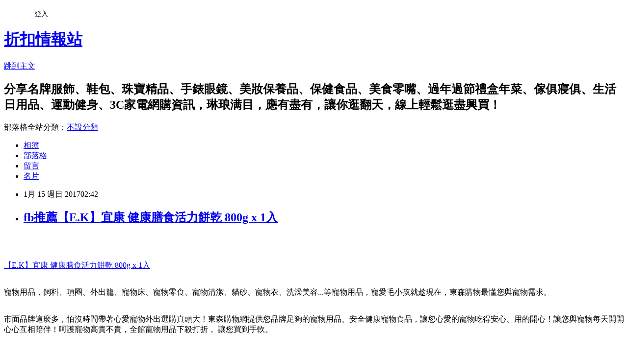

--- FILE ---
content_type: text/html; charset=utf-8
request_url: https://loggezpokcxe.pixnet.net/blog/posts/14076536202
body_size: 69803
content:
<!DOCTYPE html><html lang="zh-TW"><head><meta charSet="utf-8"/><meta name="viewport" content="width=device-width, initial-scale=1"/><link rel="stylesheet" href="https://static.1px.tw/blog-next/_next/static/chunks/b1e52b495cc0137c.css" data-precedence="next"/><link rel="stylesheet" href="/fix.css?v=202601211234" type="text/css" data-precedence="medium"/><link rel="stylesheet" href="https://s3.1px.tw/blog/theme/choc/iframe-popup.css?v=202601211234" type="text/css" data-precedence="medium"/><link rel="stylesheet" href="https://s3.1px.tw/blog/theme/choc/plugins.min.css?v=202601211234" type="text/css" data-precedence="medium"/><link rel="stylesheet" href="https://s3.1px.tw/blog/theme/choc/openid-comment.css?v=202601211234" type="text/css" data-precedence="medium"/><link rel="stylesheet" href="https://s3.1px.tw/blog/theme/choc/style.min.css?v=202601211234" type="text/css" data-precedence="medium"/><link rel="stylesheet" href="https://s3.1px.tw/blog/theme/choc/main.min.css?v=202601211234" type="text/css" data-precedence="medium"/><link rel="stylesheet" href="https://pimg.1px.tw/loggezpokcxe/assets/loggezpokcxe.css?v=202601211234" type="text/css" data-precedence="medium"/><link rel="stylesheet" href="https://s3.1px.tw/blog/theme/choc/author-info.css?v=202601211234" type="text/css" data-precedence="medium"/><link rel="stylesheet" href="https://s3.1px.tw/blog/theme/choc/idlePop.min.css?v=202601211234" type="text/css" data-precedence="medium"/><link rel="preload" as="script" fetchPriority="low" href="https://static.1px.tw/blog-next/_next/static/chunks/94688e2baa9fea03.js"/><script src="https://static.1px.tw/blog-next/_next/static/chunks/41eaa5427c45ebcc.js" async=""></script><script src="https://static.1px.tw/blog-next/_next/static/chunks/e2c6231760bc85bd.js" async=""></script><script src="https://static.1px.tw/blog-next/_next/static/chunks/94bde6376cf279be.js" async=""></script><script src="https://static.1px.tw/blog-next/_next/static/chunks/426b9d9d938a9eb4.js" async=""></script><script src="https://static.1px.tw/blog-next/_next/static/chunks/turbopack-5021d21b4b170dda.js" async=""></script><script src="https://static.1px.tw/blog-next/_next/static/chunks/ff1a16fafef87110.js" async=""></script><script src="https://static.1px.tw/blog-next/_next/static/chunks/e308b2b9ce476a3e.js" async=""></script><script src="https://static.1px.tw/blog-next/_next/static/chunks/2bf79572a40338b7.js" async=""></script><script src="https://static.1px.tw/blog-next/_next/static/chunks/d3c6eed28c1dd8e2.js" async=""></script><script src="https://static.1px.tw/blog-next/_next/static/chunks/d4d39cfc2a072218.js" async=""></script><script src="https://static.1px.tw/blog-next/_next/static/chunks/6a5d72c05b9cd4ba.js" async=""></script><script src="https://static.1px.tw/blog-next/_next/static/chunks/8af6103cf1375f47.js" async=""></script><script src="https://static.1px.tw/blog-next/_next/static/chunks/60d08651d643cedc.js" async=""></script><script src="https://static.1px.tw/blog-next/_next/static/chunks/0ae21416dac1fa83.js" async=""></script><script src="https://static.1px.tw/blog-next/_next/static/chunks/6d1100e43ad18157.js" async=""></script><script src="https://static.1px.tw/blog-next/_next/static/chunks/87eeaf7a3b9005e8.js" async=""></script><script src="https://static.1px.tw/blog-next/_next/static/chunks/ed01c75076819ebd.js" async=""></script><script src="https://static.1px.tw/blog-next/_next/static/chunks/a4df8fc19a9a82e6.js" async=""></script><title>fb推薦【E.K】宜康 健康膳食活力餅乾 800g x 1入</title><meta name="description" content="【E.K】宜康 健康膳食活力餅乾 800g x 1入寵物用品，飼料、項圈、外出籠、寵物床、寵物零食、寵物清潔、貓砂、寵物衣、洗澡美容...等寵物用品，寵愛毛小孩就趁現在，東森購物最懂您與寵物需求。市面品牌這麼多，怕沒時間帶著心愛寵物外出選購真頭大！東森購物網提供您品牌足夠的寵物用品、安全健康寵物食品，讓您心愛的寵物吃得安心、用的開心！讓您與寵物每天開開心心互相陪伴！呵護寵物高貴不貴，全館寵物用品下殺打折， 讓您買到手軟。更多介紹..."/><meta name="author" content="折扣情報站"/><meta name="google-adsense-platform-account" content="pub-2647689032095179"/><meta name="fb:app_id" content="101730233200171"/><link rel="canonical" href="https://loggezpokcxe.pixnet.net/blog/posts/14076536202"/><meta property="og:title" content="fb推薦【E.K】宜康 健康膳食活力餅乾 800g x 1入"/><meta property="og:description" content="【E.K】宜康 健康膳食活力餅乾 800g x 1入寵物用品，飼料、項圈、外出籠、寵物床、寵物零食、寵物清潔、貓砂、寵物衣、洗澡美容...等寵物用品，寵愛毛小孩就趁現在，東森購物最懂您與寵物需求。市面品牌這麼多，怕沒時間帶著心愛寵物外出選購真頭大！東森購物網提供您品牌足夠的寵物用品、安全健康寵物食品，讓您心愛的寵物吃得安心、用的開心！讓您與寵物每天開開心心互相陪伴！呵護寵物高貴不貴，全館寵物用品下殺打折， 讓您買到手軟。更多介紹..."/><meta property="og:url" content="https://loggezpokcxe.pixnet.net/blog/posts/14076536202"/><meta property="og:image" content="http://media.etmall.com.tw/NXimg/005792/5792976/5792976-1_XXL.jpg"/><meta property="og:type" content="article"/><meta name="twitter:card" content="summary_large_image"/><meta name="twitter:title" content="fb推薦【E.K】宜康 健康膳食活力餅乾 800g x 1入"/><meta name="twitter:description" content="【E.K】宜康 健康膳食活力餅乾 800g x 1入寵物用品，飼料、項圈、外出籠、寵物床、寵物零食、寵物清潔、貓砂、寵物衣、洗澡美容...等寵物用品，寵愛毛小孩就趁現在，東森購物最懂您與寵物需求。市面品牌這麼多，怕沒時間帶著心愛寵物外出選購真頭大！東森購物網提供您品牌足夠的寵物用品、安全健康寵物食品，讓您心愛的寵物吃得安心、用的開心！讓您與寵物每天開開心心互相陪伴！呵護寵物高貴不貴，全館寵物用品下殺打折， 讓您買到手軟。更多介紹..."/><meta name="twitter:image" content="http://media.etmall.com.tw/NXimg/005792/5792976/5792976-1_XXL.jpg"/><link rel="icon" href="/favicon.ico?favicon.a62c60e0.ico" sizes="32x32" type="image/x-icon"/><script src="https://static.1px.tw/blog-next/_next/static/chunks/a6dad97d9634a72d.js" noModule=""></script></head><body><!--$--><!--/$--><!--$?--><template id="B:0"></template><!--/$--><script>requestAnimationFrame(function(){$RT=performance.now()});</script><script src="https://static.1px.tw/blog-next/_next/static/chunks/94688e2baa9fea03.js" id="_R_" async=""></script><div hidden id="S:0"><script id="pixnet-vars">
        window.PIXNET = {
          post_id: "14076536202",
          name: "loggezpokcxe",
          user_id: 0,
          blog_id: "6349102",
          display_ads: true,
          ad_options: {"chictrip":false}
        };
      </script><script type="text/javascript" src="https://code.jquery.com/jquery-latest.min.js"></script><script id="json-ld-article-script" type="application/ld+json">{"@context":"https:\u002F\u002Fschema.org","@type":"BlogPosting","isAccessibleForFree":true,"mainEntityOfPage":{"@type":"WebPage","@id":"https:\u002F\u002Floggezpokcxe.pixnet.net\u002Fblog\u002Fposts\u002F14076536202"},"headline":"fb推薦【E.K】宜康 健康膳食活力餅乾 800g x 1入","description":"\u003Cimg alt=\"\" src=\"http:\u002F\u002Fmedia.etmall.com.tw\u002FNXimg\u002F005792\u002F5792976\u002F5792976-1_XXL.jpg\" title=\"\" \u002F\u003E\u003Cbr \u002F\u003E\u003Cbr\u003E\u003Cspan style=\"color:rgb(255, 0, 0)\"\u003E\u003C\u002Fspan\u003E\u003Ca href=\"http:\u002F\u002Fvbtrax.com\u002Ftrack\u002Fclicks\u002F2313\u002Fc627c2ba9f0620defa9cbd2e8d2b891473624bca74e8f0ab416db0066607?subid_1=&amp;subid_2=&amp;subid_3=&amp;t=http%3A%2F%2Fwww.etmall.com.tw%2FPages%2FProductDetail.aspx%3FStoreID%3D16462%26CategoryID%3D25699%26ProductSKU%3D5792976\"\u003E\u003Cspan style=\"color:rgb(255, 0, 0)\"\u003E【E.K】宜康 健康膳食活力餅乾 800g x 1入\u003C\u002Fspan\u003E\u003C\u002Fa\u003E\u003Cbr\u003E\u003Cspan style=\"font-size:20px\"\u003E寵物用品，飼料、項圈、外出籠、寵物床、寵物零食、寵物清潔、貓砂、寵物衣、洗澡美容...等寵物用品，寵愛毛小孩就趁現在，東森購物最懂您與寵物需求。\u003C\u002Fspan\u003E\u003Cbr\u003E\u003Cspan style=\"font-size:20px\"\u003E市面品牌這麼多，怕沒時間帶著心愛寵物外出選購真頭大！東森購物網提供您品牌足夠的寵物用品、安全健康寵物食品，讓您心愛的寵物吃得安心、用的開心！讓您與寵物每天開開心心互相陪伴！呵護寵物高貴不貴，全館寵物用品下殺打折， 讓您買到手軟。\u003C\u002Fspan\u003E\u003Cbr\u003E\u003Ca href=\"https:\u002F\u002Fgoo.gl\u002FD9JWqO\" target=\"_blank\"\u003E\u003Cspan style=\"color:#104b5c\"\u003E更多介紹.\u003C\u002Fspan\u003E\u003Cspan style=\"color:#000000\"\u003E..\u003C\u002Fspan\u003E\u003C\u002Fa\u003E\u003Cbr\u003E","articleBody":"\u003Ca href=\"http:\u002F\u002Fvbtrax.com\u002Ftrack\u002Fclicks\u002F2313\u002Fc627c2ba9f0620defa9cbd2e8d2b891473624bca74e8f0ab416db0066607?subid_1=&subid_2=&subid_3=&t=http%3A%2F%2Fwww.etmall.com.tw%2FPages%2FProductDetail.aspx%3FStoreID%3D16462%26CategoryID%3D25699%26ProductSKU%3D5792976\"\u003E\u003Cimg alt=\"\" src=\"http:\u002F\u002Fmedia.etmall.com.tw\u002FNXimg\u002F005792\u002F5792976\u002F5792976-1_XXL.jpg\" title=\"\" \u002F\u003E\u003C\u002Fa\u003E\u003Cbr\u002F\u003E\u003Cbr\u002F\u003E\u003Cp style=\"text-align: center;\"\u003E\u003Cspan style=\"font-size:22px\"\u003E\u003Cspan style=\"color:rgb(255, 0, 0)\"\u003E\u003C\u002Fspan\u003E\u003Ca href=\"http:\u002F\u002Fvbtrax.com\u002Ftrack\u002Fclicks\u002F2313\u002Fc627c2ba9f0620defa9cbd2e8d2b891473624bca74e8f0ab416db0066607?subid_1=&subid_2=&subid_3=&t=http%3A%2F%2Fwww.etmall.com.tw%2FPages%2FProductDetail.aspx%3FStoreID%3D16462%26CategoryID%3D25699%26ProductSKU%3D5792976\"\u003E\u003Cspan style=\"color:rgb(255, 0, 0)\"\u003E【E.K】宜康 健康膳食活力餅乾 800g x 1入\u003C\u002Fspan\u003E\u003C\u002Fa\u003E\u003C\u002Fspan\u003E\u003Cbr\u002F\u003E\u003Cbr\u002F\u003E\u003Cp style=\"text-align: center;\"\u003E\u003Cspan style=\"color:#8B1910\"\u003E\u003Cspan style=\"font-size:20px\"\u003E寵物用品，飼料、項圈、外出籠、寵物床、寵物零食、寵物清潔、貓砂、寵物衣、洗澡美容...等寵物用品，寵愛毛小孩就趁現在，東森購物最懂您與寵物需求。\u003C\u002Fspan\u003E\u003C\u002Fspan\u003E\u003Cbr\u002F\u003E\u003Cbr\u002F\u003E\u003Cp style=\"text-align: center;\"\u003E\u003Cspan style=\"color:#217E99\"\u003E\u003Cspan style=\"font-size:20px\"\u003E市面品牌這麼多，怕沒時間帶著心愛寵物外出選購真頭大！東森購物網提供您品牌足夠的寵物用品、安全健康寵物食品，讓您心愛的寵物吃得安心、用的開心！讓您與寵物每天開開心心互相陪伴！呵護寵物高貴不貴，全館寵物用品下殺打折， 讓您買到手軟。\u003C\u002Fspan\u003E\u003C\u002Fspan\u003E\u003Cbr\u002F\u003E\u003Cbr\u002F\u003E\u003Cp style=\"text-align: center;\"\u003E\u003Cbr\u002F\u003E\u003Cbr\u002F\u003E\u003Cp style=\"text-align: center\"\u003E\u003Cspan style=\"font-size:24px\"\u003E\u003Ca href=\"https:\u002F\u002Fgoo.gl\u002FD9JWqO\" target=\"_blank\"\u003E\u003Cspan style=\"color:#104b5c\"\u003E更多介紹.\u003C\u002Fspan\u003E\u003Cspan style=\"color:#000000\"\u003E..\u003C\u002Fspan\u003E\u003C\u002Fa\u003E\u003C\u002Fspan\u003E\u003Cbr\u002F\u003E\u003Cbr\u002F\u003E\u003Cp style=\"text-align: center;\"\u003E\u003Cspan style=\"font-size:20px\"\u003E已售出：1285件\u003C\u002Fspan\u003E\u003Cbr\u002F\u003E\u003Cbr\u002F\u003E\u003Cp style=\"text-align: center;\"\u003E\u003Cinput style=\"width:200px;height:34px;font-size:20px;border:3px #B5B5B5 double;background-color:#6e9eff;\" type=\"button\" value=\"立即看最優惠價格\" onclick=window.open(\"http:\u002F\u002Fvbtrax.com\u002Ftrack\u002Fclicks\u002F2313\u002Fc627c2ba9f0620defa9cbd2e8d2b891473624bca74e8f0ab416db0066607?subid_1=&subid_2=&subid_3=&t=http%3A%2F%2Fwww.etmall.com.tw%2FPages%2FProductDetail.aspx%3FStoreID%3D16462%26CategoryID%3D25699%26ProductSKU%3D5792976\") style=\"width:200px;height:34px;font-size:20px;border:3px #B5B5B5 double;background-color:#6e9eff;\" \u002F\u003E\u003Cbr\u002F\u003E\u003Cbr\u002F\u003E\u003Cp style=\"text-align: center\"\u003E\u003Cbr\u002F\u003E\u003Cbr\u002F\u003E\u003Ca href=\"https:\u002F\u002Fgoo.gl\u002FD9JWqO\" target=\"_blank\"\u003E\u003Cimg alt=\"寵物用品推薦\" src=\"https:\u002F\u002Fgoo.gl\u002FEUT6GY\" title=\"\" \u002F\u003E\u003C\u002Fa\u003E\u003Cbr\u002F\u003E\u003Cbr\u002F\u003E\u003C!DOCTYPE html PUBLIC \"-\u002F\u002FW3C\u002F\u002FDTD HTML 4.01\u002F\u002FEN\" \"http:\u002F\u002Fwww.w3.org\u002FTR\u002Fhtml4\u002Fstrict.dtd\"\u003E\u003Cbr\u002F\u003E\u003Cbr\u002F\u003E\u003Chtml\u003E\u003Chead\u003E\u003Cmeta content=\"text\u002Fhtml; charset=UTF8\" http-equiv=\"content-type\"\u003E\u003Ctitle\u003E&#22914;&#20309;&#35703;&#29702;&#26032;&#29983;&#24188;&#29356;&#65311;\u003C\u002Ftitle\u003E\u003C\u002Fhead\u003E\u003Cbody\u003E\u003Cbig style=\"font-family: Helvetica,Arial,sans-serif;\"\u003E\u003Cbig\u003E&#22914;&#20309;&#35703;&#29702;&#26032;&#29983;&#24188;&#29356;&#65311;8&#20491;&#35201;&#40670;\u003Cbr\u002F\u003E\u003Cbr\u002F\u003E&#20197;&#19979;8&#40670;&#37117;&#26159;&#38750;&#24120;&#26377;&#29992;&#30340;&#23526;&#29992;&#30693;&#35672;&#65292;&#22823;&#23478;&#35703;&#29702;&#26032;&#29983;&#24188;&#29356;&#26178;&#65292;&#37117;&#21487;&#20197;&#21152;&#20197;&#30041;&#24847;&#65306;\u003Cbr\u002F\u003E\u003Cbr\u002F\u003E1&#12289;&#26032;&#29983;&#24188;&#29356;&#35201;&#21152;&#19978;&#24118;&#23376;&#27880;&#24847;&#21312;&#20998;&#12290;&#24188;&#29356;&#22312;&#31532;&#19968;&#21608;&#24478;&#22806;&#34920;&#30475;&#27794;&#26377;&#20160;&#40636;&#21312;&#21029;&#65292;&#25033;&#35442;&#32102;&#23427;&#20497;&#31995;&#19978;&#19981;&#21516;&#38991;&#33394;&#30340;&#24118;&#23376;&#65292;&#20197;&#20415;&#21312;&#21029;&#65292;&#36889;&#27171;&#23601;&#30693;&#36947;&#35504;&#21507;&#36942;&#22902;&#65292;&#35504;&#27794;&#21507;&#36942;&#12290;\u003Cbr\u002F\u003E\u003Cbr\u002F\u003E2&#12289;&#24478;&#24188;&#29356;&#20986;&#19990;&#30340;&#31532;&#19968;&#22825;&#38283;&#22987;&#65292;&#27599;&#22825;&#37117;&#35201;&#32102;&#23427;&#20497;&#31281;&#39636;&#37325;&#12290;&#19968;&#33324;&#21083;&#20986;&#29983;&#30340;&#26178;&#20505;&#22823;&#27010;&#37325;450-550&#20811;&#65292;&#22312;&#21069;4&#36913;&#30340;&#26178;&#20505;&#65292;&#23427;&#20497;&#27599;&#22825;&#24179;&#22343;&#22686;&#21152;50&#20811;&#39636;&#37325;&#65292;4-8&#36913;&#26178;&#65292;&#27599;&#22825;&#24190;&#20046;&#22686;&#21152;100&#20811;&#12290;\u003Cbr\u002F\u003E\u003Cbr\u002F\u003E3&#12289;&#23567;&#22411;&#29356;&#27604;&#22823;&#22411;&#29356;&#25104;&#29087;&#24471;&#24555;&#12290;&#25152;&#26377;&#24188;&#29356;3&#20491;&#26376;&#40801;&#20043;&#21069;&#37117;&#24517;&#38920;&#19968;&#22825;&#22235;&#39184;&#65292;3--6&#20491;&#26376;&#40801;&#26178;&#21487;&#28187;&#28858;&#19968;&#22825;3&#39184;&#65292;6&#20491;&#26376;&#40801;&#20197;&#24460;&#21487;&#20197;&#19968;&#22825;&#39221;&#20841;&#27425;&#12290;&#23567;&#22411;&#29356;&#27604;&#22823;&#22411;&#29356;&#25104;&#29087;&#24471;\u003Cbr\u002F\u003E\u003Cbr\u002F\u003E&#24555;&#65292;&#22312;&#20854;8&#20491;&#40801;&#26178;&#23601;&#21487;&#20197;&#25353;&#25104;&#24180;&#29356;&#30340;&#39135;&#35676;&#36914;&#39135;--&#20294;&#22823;&#22411;&#29356;&#22312;&#36889;&#19968;&#24180;&#40801;&#26178;&#20173;&#22312;&#24555;&#36895;&#22320;&#25104;&#38263;&#65292;&#20006;&#36996;&#38656;&#25353;&#24188;&#29356;&#30340;&#39135;&#35676;&#36914;&#39135;&#24456;&#38263;&#19968;&#27573;&#26178;&#38291;&#12290;\u003Cbr\u002F\u003E\u003Cbr\u002F\u003E4&#12289;&#20570;&#22909;&#35352;&#37636;&#12290;&#38656;&#35201;&#25351;&#20986;&#30340;&#26159;&#65306;&#27599;&#38587;&#24188;&#29356;&#30340;&#38656;&#35201;&#20006;&#19981;&#30456;&#21516;&#65292;&#26377;&#30340;&#38656;&#35201;&#22810;&#19968;&#40670;&#65292;&#26377;&#30340;&#38656;&#35201;&#23569;&#19968;&#40670;&#12290;&#24744;&#30340;&#39164;&#39221;&#37327;&#26159;&#21542;&#21512;&#36969;&#65292;&#21487;&#20197;&#24478;&#24188;&#29356;&#30340;&#36523;&#39636;&#29376;&#27841;&#30475;&#20986;&#20358;&#12290;&#23450;&#26399;&#28858;&#24744;&#30340;&#24188;&#29356;&#28204;&#39636;&#37325;&#20006;&#23559;&#20854;&#35352;&#37636;&#19979;&#20358;&#65292;&#21487;&#20197;&#27298;&#26597;&#24188;&#29356;&#30340;&#29983;&#38263;&#36895;&#24230;&#26159;&#21542;&#33287;&#39164;&#39221;&#37327;&#30456;&#21305;&#37197;&#12290;&#32780;&#24460;&#65292;&#24744;&#23601;&#21487;&#20197;&#20570;&#20986;&#35519;&#25972;&#20197;&#36991;&#20813;&#23427;&#20559;&#32982;&#25110;&#20559;&#30246;&#12290;\u003Cbr\u002F\u003E\u003Cbr\u002F\u003E5&#12289;&#20445;&#25345;&#21512;&#29702;&#30340;&#36914;&#39135;&#26178;&#38291;&#12290;&#36890;&#24120;&#24773;&#27841;&#19979;&#65292;&#19968;&#38587;&#24188;&#29356;&#30340;&#36914;&#39135;&#26178;&#38291;&#25033;&#28858;10--15&#20998;&#37912;&#12290;&#39151;&#24460;&#25033;&#23559;&#21097;&#19979;&#30340;&#39135;&#29289;&#25172;&#25481;&#12290;&#24188;&#29356;&#24517;&#38920;&#26377;&#33258;&#24049;&#29992;&#39184;&#12289;&#39154;&#27700;&#30340;&#22120;&#30399;&#65292;&#19988;&#25033;&#20445;&#25345;&#20094;&#28136;\u003Cbr\u002F\u003E\u003Cbr\u002F\u003E&#20006;&#33287;&#23478;&#20013;&#30340;&#20854;&#23427;&#22120;&#30399;&#20998;&#38283;&#12290;&#24744;&#36996;&#24517;&#38920;&#28858;&#24188;&#29356;&#25552;&#20379;&#20805;&#36275;&#12289;&#34907;&#29983;&#30340;&#26032;&#39854;&#27700;&#12290;&#65288;&#22914;&#26524;&#24744;&#30332;&#29694;&#24744;&#30340;&#24188;&#29356;&#32317;&#26159;&#34389;&#26044;&#20094;&#28212;&#29376;&#24907;&#65292;&#24744;&#23601;&#25033;&#35442;&#21521;&#29560;&#37291;&#35566;&#35426;&#65292;&#22240;&#28858;&#36889;&#26377;&#21487;&#33021;&#26159;&#24188;&#29356;&#29983;&#30149;&#30340;\u003Cbr\u002F\u003E\u003Cbr\u002F\u003E&#24501;&#20806;&#12290;&#65289;\u003Cbr\u002F\u003E\u003Cbr\u002F\u003E6&#12289;&#22909;&#30340;&#29399;&#31975;&#19981;&#26131;&#32933;&#32982;&#12290;&#24188;&#29356;&#30340;&#32963;&#24188;&#23567;&#65292;&#22914;&#39221;&#39164;&#20302;&#36074;&#32032;&#30340;&#29399;&#31975;&#65292;&#23567;&#29399;&#24456;&#24555;&#20415;&#26371;&#39165;&#65292;&#32780;&#25033;&#26377;&#30340;&#29151;&#39178;&#20173;&#26410;&#33021;&#21560;&#25910;&#21040;&#12290;&#21453;&#20043;&#39221;&#39164;&#39640;&#36074;&#32032;&#30340;&#29399;&#31975;&#65292;&#23567;&#29399;&#20415;&#21487;&#21560;&#25910;&#21040;&#25033;&#26377;&#30340;&#34507;&#30333;&#36074;&#65292;&#32780;&#19981;&#26371;&#36942;&#26044;&#22240;&#39135;&#37327;&#22823;&#32780;&#36942;&#37325;&#36942;&#32933;&#12290;\u003Cbr\u002F\u003E\u003Cbr\u002F\u003E7&#12289;&#29356;&#22902;&#26368;&#22909;&#12290;&#29275;&#22902;&#21644;&#32650;&#22902;&#36889;&#39006;&#39135;&#33609;&#21205;&#29289;&#30340;&#22902;&#30340;&#29151;&#39178;&#65292;&#36960;&#19981;&#22914;&#29356;&#22902;&#12290;&#34507;&#30333;&#36074;&#21547;&#37327;&#21482;&#26377;&#29356;&#22902;&#30340;1\u002F4&#65292;&#32780;&#19988;&#27597;&#29356;&#30340;&#22902;&#22312;&#32963;&#35041;&#19981;&#20957;&#32080;&#65292;&#32780;&#21934;&#19968;&#30340;&#29275;&#22902;&#22312;&#32963;&#20013;&#19981;&#20037;&#23601;&#35722;&#25104;&#20957;\u003Cbr\u002F\u003E\u003Cbr\u002F\u003E&#20083;&#37238;&#21644;&#20083;&#28165;&#12290;&#20083;&#28165;&#23565;&#28040;&#38500;&#25104;&#24180;&#29356;&#30340;&#28629;&#30137;&#38750;&#24120;&#26377;&#25928;&#65292;&#20294;&#26159;&#23565;&#23567;&#29356;&#12289;&#24188;&#29356;&#21371;&#23481;&#26131;&#24341;&#36215;&#33144;&#32963;&#19981;&#36969;&#65292;&#32780;&#19988;&#26377;&#24739;&#32954;&#28814;&#30340;&#21361;&#38570;&#12290;&#25152;&#20197;&#26368;&#22909;&#20351;&#29992;&#23560;&#38272;&#30340;&#24188;&#23869;&#22902;&#31881;&#12290;\u003Cbr\u002F\u003E\u003Cbr\u002F\u003E8&#12289;&#19981;&#35201;&#36942;&#24230;&#36914;&#39135;&#12290;&#26377;&#35377;&#22810;&#20027;&#20154;&#20197;&#28858;&#19981;&#20572;&#29992;&#39135;&#29289;&#39221;&#23567;&#29399;&#65292;&#26371;&#20351;&#23567;&#29399;&#22767;&#20581;&#20123;&#65292;&#20854;&#23526;&#36889;&#26159;&#38750;&#24120;&#37679;&#30340;&#35264;&#24565;&#12290;&#36942;&#37327;&#36914;&#39135;&#65292;&#26371;&#20351;&#24188;&#29356;&#39592;&#26550;&#30332;&#36948;&#22826;&#24555;&#32780;&#23566;&#33268;&#39592;&#26550;&#32080;&#27083;&#30072;&#22411;&#12290;&#32780;&#19988;&#36074;\u003Cbr\u002F\u003E\u003Cbr\u002F\u003E&#32032;&#20302;&#30340;&#39135;&#29289;&#65292;&#21482;&#26371;&#20196;&#24188;&#29356;&#32933;&#32780;&#32908;&#32905;&#39686;&#12290;&#36942;&#32933;&#30340;&#24188;&#29356;&#21040;&#25104;&#29356;&#26399;&#65292;&#20063;&#23481;&#26131;&#24739;&#24515;&#33247;&#12289;&#33102;&#39634;&#30149;&#30151;&#12290;&#25152;&#20197;&#65292;&#21508;&#20301;&#29399;&#20027;&#24179;&#26178;&#65292;&#19981;&#35201;&#36942;&#24230;&#32102;&#23567;&#29399;&#39221;&#39135;&#12290;\u003Cbr\u002F\u003E\u003Cbr\u002F\u003E\u003C\u002Fbig\u003E\u003C\u002Fbig\u003E\u003Cbr\u002F\u003E\u003Cbr\u002F\u003E\u003C\u002Fbody\u003E\u003C\u002Fhtml\u003E\u003Cbr\u002F\u003E\u003Cbr\u002F\u003E本部落格轉貼之圖影片、文章或資料，如引用自網路之轉寄分享，\u003Cbr\u002F\u003E\u003Cbr\u002F\u003E其著作權皆屬原作者所有，惟有時轉寄次數過多，原作者已不可考，未及時註明，尚請見諒。\u003Cbr\u002F\u003E\u003Cbr\u002F\u003E如因故未予註明作者，或原作者與分享者不同意轉貼，\u003Cbr\u002F\u003E\u003Cbr\u002F\u003E請迅速告知，將立即處理。\u003Cbr\u002F\u003E\u003Cbr\u002F\u003E謝謝!!\u003Cbr\u002F\u003E\u003Cbr\u002F\u003Ehttp:\u002F\u002Fgb.tovery.net\u002Fskyhideo\u002F\u003Cbr\u002F\u003E\u003Cbr\u002F\u003E【E.K】宜康 健康膳食活力餅乾 800g x 1入寵物王國,【E.K】宜康 健康膳食活力餅乾 800g x 1入寵物森林,【E.K】宜康 健康膳食活力餅乾 800g x 1入寵物當家,【E.K】宜康 健康膳食活力餅乾 800g x 1入寵物派,【E.K】宜康 健康膳食活力餅乾 800g x 1入寵物用品,【E.K】宜康 健康膳食活力餅乾 800g x 1入寵物展,【E.K】宜康 健康膳食活力餅乾 800g x 1入寵物認養,\u003Cbr\u002F\u003E\u003Cbr\u002F\u003E【E.K】宜康 健康膳食活力餅乾 800g x 1入寵物公園,【E.K】宜康 健康膳食活力餅乾 800g x 1入寵物推車,【E.K】宜康 健康膳食活力餅乾 800g x 1入寵物主義,【E.K】宜康 健康膳食活力餅乾 800g x 1入寵物餐廳,【E.K】宜康 健康膳食活力餅乾 800g x 1入寵物種類,【E.K】宜康 健康膳食活力餅乾 800g x 1入寵物小精靈xy,【E.K】宜康 健康膳食活力餅乾 800g x 1入寵物火化,【E.K】宜康 健康膳食活力餅乾 800g x 1入寵物新聞,【E.K】宜康 健康膳食活力餅乾 800g x 1入寵物小地攤,【E.K】宜康 健康膳食活力餅乾 800g x 1入寵物店,【E.K】宜康 健康膳食活力餅乾 800g x 1入寵物派中央廣場,【E.K】宜康 健康膳食活力餅乾 800g x 1入寵物火化,【E.K】宜康 健康膳食活力餅乾 800g x 1入寵物民宿,\u003Cbr\u002F\u003E\u003Cbr\u002F\u003E【E.K】宜康 健康膳食活力餅乾 800g x 1入寵物安樂園,【E.K】宜康 健康膳食活力餅乾 800g x 1入寵物餐廳,【E.K】宜康 健康膳食活力餅乾 800g x 1入寵物衣服,【E.K】宜康 健康膳食活力餅乾 800g x 1入寵物住宿,【E.K】宜康 健康膳食活力餅乾 800g x 1入寵物推車,【E.K】宜康 健康膳食活力餅乾 800g x 1入寵物太空包,【E.K】宜康 健康膳食活力餅乾 800g x 1入寵物鮮食\u003Cbr\u002F\u003E\u003Cbr\u002F\u003E\u003Cmeta http-equiv=\"Content-type\" content=\"text\u002Fhtml;charset=utf-8\" \u002F\u003E \u003Cbr\u002F\u003E\u003Cbr\u002F\u003E\u003Ctable\u003E\u003Ctr\u003E\u003Ctd\u003E\u003Ca href=\"http:\u002F\u002Fvbtrax.com\u002Ftrack\u002Fclicks\u002F2313\u002Fc627c2ba9f0620defa9cbd2e8d2b891473624bca74e8f0ab416db0066607?subid_1=&subid_2=&subid_3=&t=http%3A%2F%2Fwww.etmall.com.tw%2FPages%2FProductDetail.aspx%3FStoreID%3D16462%26CategoryID%3D23025%26ProductSKU%3D5754636\"\u003E沛金頓-小王子檸檬香味尿布墊-M(45*60cm)-50片 \u002F6包組 (H673A02)\u003C\u002Fa\u003E\u003Cbr\u002F\u003E\u003Cbr\u002F\u003E\u003Ca href=\"http:\u002F\u002Fvbtrax.com\u002Ftrack\u002Fclicks\u002F2313\u002Fc627c2ba9f0620defa9cbd2e8d2b891473624bca74e8f0ab416db0066607?subid_1=&subid_2=&subid_3=&t=http%3A%2F%2Fwww.etmall.com.tw%2FPages%2FProductDetail.aspx%3FStoreID%3D16462%26CategoryID%3D23025%26ProductSKU%3D5754636\"\u003E\u003Cimg border=\"0\" width=\"135\" height=\"135\" src=\"http:\u002F\u002Fmedia.etmall.com.tw\u002FNXimg\u002F005754\u002F5754636\u002F5754636-1_XXL.jpg\"\u003E\u003C\u002Fa\u003E\u003Cbr\u002F\u003E\u003Cbr\u002F\u003E\u003Ctd\u003E\u003Ctd\u003E\u003Ca href=\"http:\u002F\u002Fvbtrax.com\u002Ftrack\u002Fclicks\u002F2313\u002Fc627c2ba9f0620defa9cbd2e8d2b891473624bca74e8f0ab416db0066607?subid_1=&subid_2=&subid_3=&t=http%3A%2F%2Fwww.etmall.com.tw%2FPages%2FProductDetail.aspx%3FStoreID%3D16462%26CategoryID%3D23025%26ProductSKU%3D5778386\"\u003E【Unicharm】日本消臭大師 小型犬狗尿墊-森林香 M92 X 1包\u003C\u002Fa\u003E\u003Cbr\u002F\u003E\u003Cbr\u002F\u003E\u003Ca href=\"http:\u002F\u002Fvbtrax.com\u002Ftrack\u002Fclicks\u002F2313\u002Fc627c2ba9f0620defa9cbd2e8d2b891473624bca74e8f0ab416db0066607?subid_1=&subid_2=&subid_3=&t=http%3A%2F%2Fwww.etmall.com.tw%2FPages%2FProductDetail.aspx%3FStoreID%3D16462%26CategoryID%3D23025%26ProductSKU%3D5778386\"\u003E\u003Cimg border=\"0\" width=\"135\" height=\"135\" src=\"http:\u002F\u002Fmedia.etmall.com.tw\u002FNXimg\u002F005778\u002F5778386\u002F5778386-1_XXL.jpg\"\u003E\u003C\u002Fa\u003E\u003Cbr\u002F\u003E\u003Cbr\u002F\u003E\u003Ctd\u003E\u003Ctd\u003E\u003Ca href=\"http:\u002F\u002Fvbtrax.com\u002Ftrack\u002Fclicks\u002F2313\u002Fc627c2ba9f0620defa9cbd2e8d2b891473624bca74e8f0ab416db0066607?subid_1=&subid_2=&subid_3=&t=http%3A%2F%2Fwww.etmall.com.tw%2FPages%2FProductDetail.aspx%3FStoreID%3D16462%26CategoryID%3D23025%26ProductSKU%3D5778875\"\u003E【Unicharm】日本消臭大師 超吸收狗尿墊4L 17片 X 4包\u003C\u002Fa\u003E\u003Cbr\u002F\u003E\u003Cbr\u002F\u003E\u003Ca href=\"http:\u002F\u002Fvbtrax.com\u002Ftrack\u002Fclicks\u002F2313\u002Fc627c2ba9f0620defa9cbd2e8d2b891473624bca74e8f0ab416db0066607?subid_1=&subid_2=&subid_3=&t=http%3A%2F%2Fwww.etmall.com.tw%2FPages%2FProductDetail.aspx%3FStoreID%3D16462%26CategoryID%3D23025%26ProductSKU%3D5778875\"\u003E\u003Cimg border=\"0\" width=\"135\" height=\"135\" src=\"http:\u002F\u002Fmedia.etmall.com.tw\u002FNXimg\u002F005778\u002F5778875\u002F5778875-1_XXL.jpg\"\u003E\u003C\u002Fa\u003E\u003Cbr\u002F\u003E\u003Cbr\u002F\u003E\u003Ctd\u003E\u003C\u002Ftr\u003E\u003Cbr\u002F\u003E\u003Cbr\u002F\u003E\u003Ctr\u003E\u003Ctd\u003E\u003Ca href=\"http:\u002F\u002Fvbtrax.com\u002Ftrack\u002Fclicks\u002F2313\u002Fc627c2ba9f0620defa9cbd2e8d2b891473624bca74e8f0ab416db0066607?subid_1=&subid_2=&subid_3=&t=http%3A%2F%2Fwww.etmall.com.tw%2FPages%2FProductDetail.aspx%3FStoreID%3D16462%26CategoryID%3D23025%26ProductSKU%3D5778876\"\u003E【Unicharm】日本消臭大師 超吸收狗尿墊4L 17片 X 3包\u003C\u002Fa\u003E\u003Cbr\u002F\u003E\u003Cbr\u002F\u003E\u003Ca href=\"http:\u002F\u002Fvbtrax.com\u002Ftrack\u002Fclicks\u002F2313\u002Fc627c2ba9f0620defa9cbd2e8d2b891473624bca74e8f0ab416db0066607?subid_1=&subid_2=&subid_3=&t=http%3A%2F%2Fwww.etmall.com.tw%2FPages%2FProductDetail.aspx%3FStoreID%3D16462%26CategoryID%3D23025%26ProductSKU%3D5778876\"\u003E\u003Cimg border=\"0\" width=\"135\" height=\"135\" src=\"http:\u002F\u002Fmedia.etmall.com.tw\u002FNXimg\u002F005778\u002F5778876\u002F5778876-1_XXL.jpg\"\u003E\u003C\u002Fa\u003E\u003Cbr\u002F\u003E\u003Cbr\u002F\u003E\u003Ctd\u003E\u003Ctd\u003E\u003Ca href=\"http:\u002F\u002Fvbtrax.com\u002Ftrack\u002Fclicks\u002F2313\u002Fc627c2ba9f0620defa9cbd2e8d2b891473624bca74e8f0ab416db0066607?subid_1=&subid_2=&subid_3=&t=http%3A%2F%2Fwww.etmall.com.tw%2FPages%2FProductDetail.aspx%3FStoreID%3D16462%26CategoryID%3D23025%26ProductSKU%3D5778878\"\u003E【Unicharm】日本消臭大師 超吸收狗尿墊4L 17片 X 1包\u003C\u002Fa\u003E\u003Cbr\u002F\u003E\u003Cbr\u002F\u003E\u003Ca href=\"http:\u002F\u002Fvbtrax.com\u002Ftrack\u002Fclicks\u002F2313\u002Fc627c2ba9f0620defa9cbd2e8d2b891473624bca74e8f0ab416db0066607?subid_1=&subid_2=&subid_3=&t=http%3A%2F%2Fwww.etmall.com.tw%2FPages%2FProductDetail.aspx%3FStoreID%3D16462%26CategoryID%3D23025%26ProductSKU%3D5778878\"\u003E\u003Cimg border=\"0\" width=\"135\" height=\"135\" src=\"http:\u002F\u002Fmedia.etmall.com.tw\u002FNXimg\u002F005778\u002F5778878\u002F5778878-1_XXL.jpg\"\u003E\u003C\u002Fa\u003E\u003Cbr\u002F\u003E\u003Cbr\u002F\u003E\u003Ctd\u003E\u003Ctd\u003E\u003Ca href=\"http:\u002F\u002Fvbtrax.com\u002Ftrack\u002Fclicks\u002F2313\u002Fc627c2ba9f0620defa9cbd2e8d2b891473624bca74e8f0ab416db0066607?subid_1=&subid_2=&subid_3=&t=http%3A%2F%2Fwww.etmall.com.tw%2FPages%2FProductDetail.aspx%3FStoreID%3D16462%26CategoryID%3D23025%26ProductSKU%3D5795187\"\u003E【Huppy】哈比狗狗訓練尿布墊1包裝  (45cm*60cm 88片\u002F包)\u003C\u002Fa\u003E\u003Cbr\u002F\u003E\u003Cbr\u002F\u003E\u003Ca href=\"http:\u002F\u002Fvbtrax.com\u002Ftrack\u002Fclicks\u002F2313\u002Fc627c2ba9f0620defa9cbd2e8d2b891473624bca74e8f0ab416db0066607?subid_1=&subid_2=&subid_3=&t=http%3A%2F%2Fwww.etmall.com.tw%2FPages%2FProductDetail.aspx%3FStoreID%3D16462%26CategoryID%3D23025%26ProductSKU%3D5795187\"\u003E\u003Cimg border=\"0\" width=\"135\" height=\"135\" src=\"http:\u002F\u002Fmedia.etmall.com.tw\u002FNXimg\u002F005795\u002F5795187\u002F5795187-1_XXL.jpg\"\u003E\u003C\u002Fa\u003E\u003Cbr\u002F\u003E\u003Cbr\u002F\u003E\u003Ctd\u003E\u003C\u002Ftr\u003E\u003Cbr\u002F\u003E\u003Cbr\u002F\u003E\u003Ctr\u003E\u003Ctd\u003E\u003Ca href=\"http:\u002F\u002Fvbtrax.com\u002Ftrack\u002Fclicks\u002F2313\u002Fc627c2ba9f0620defa9cbd2e8d2b891473624bca74e8f0ab416db0066607?subid_1=&subid_2=&subid_3=&t=http%3A%2F%2Fwww.etmall.com.tw%2FPages%2FProductDetail.aspx%3FStoreID%3D16462%26CategoryID%3D23025%26ProductSKU%3D5795185\"\u003E【Huppy】哈比狗狗訓練尿布墊6包裝  (45cm*60cm 88片\u002F包)\u003C\u002Fa\u003E\u003Cbr\u002F\u003E\u003Cbr\u002F\u003E\u003Ca href=\"http:\u002F\u002Fvbtrax.com\u002Ftrack\u002Fclicks\u002F2313\u002Fc627c2ba9f0620defa9cbd2e8d2b891473624bca74e8f0ab416db0066607?subid_1=&subid_2=&subid_3=&t=http%3A%2F%2Fwww.etmall.com.tw%2FPages%2FProductDetail.aspx%3FStoreID%3D16462%26CategoryID%3D23025%26ProductSKU%3D5795185\"\u003E\u003Cimg border=\"0\" width=\"135\" height=\"135\" src=\"http:\u002F\u002Fmedia.etmall.com.tw\u002FNXimg\u002F005795\u002F5795185\u002F5795185-1_XXL.jpg\"\u003E\u003C\u002Fa\u003E\u003Cbr\u002F\u003E\u003Cbr\u002F\u003E\u003Ctd\u003E\u003Ctd\u003E\u003Ca href=\"http:\u002F\u002Fvbtrax.com\u002Ftrack\u002Fclicks\u002F2313\u002Fc627c2ba9f0620defa9cbd2e8d2b891473624bca74e8f0ab416db0066607?subid_1=&subid_2=&subid_3=&t=http%3A%2F%2Fwww.etmall.com.tw%2FPages%2FProductDetail.aspx%3FStoreID%3D16462%26CategoryID%3D23025%26ProductSKU%3D5685485\"\u003E【日本VeryMuch】寵物用尿布墊 45*60cm 54入(3包)\u003C\u002Fa\u003E\u003Cbr\u002F\u003E\u003Cbr\u002F\u003E\u003Ca href=\"http:\u002F\u002Fvbtrax.com\u002Ftrack\u002Fclicks\u002F2313\u002Fc627c2ba9f0620defa9cbd2e8d2b891473624bca74e8f0ab416db0066607?subid_1=&subid_2=&subid_3=&t=http%3A%2F%2Fwww.etmall.com.tw%2FPages%2FProductDetail.aspx%3FStoreID%3D16462%26CategoryID%3D23025%26ProductSKU%3D5685485\"\u003E\u003Cimg border=\"0\" width=\"135\" height=\"135\" src=\"http:\u002F\u002Fmedia.etmall.com.tw\u002FNXimg\u002F005685\u002F5685485\u002F5685485-1_XXL.jpg\"\u003E\u003C\u002Fa\u003E\u003Cbr\u002F\u003E\u003Cbr\u002F\u003E\u003Ctd\u003E\u003Ctd\u003E\u003Ca href=\"http:\u002F\u002Fvbtrax.com\u002Ftrack\u002Fclicks\u002F2313\u002Fc627c2ba9f0620defa9cbd2e8d2b891473624bca74e8f0ab416db0066607?subid_1=&subid_2=&subid_3=&t=http%3A%2F%2Fwww.etmall.com.tw%2FPages%2FProductDetail.aspx%3FStoreID%3D16462%26CategoryID%3D23025%26ProductSKU%3D1260373\"\u003E好寶貝《頂級版》寵物除臭尿布-XL 100*140cm 1盒1片裝 ★環保尿布墊★狗狗訓練★寵物墊★除臭★超吸水★重覆使用\u003C\u002Fa\u003E\u003Cbr\u002F\u003E\u003Cbr\u002F\u003E\u003Ca href=\"http:\u002F\u002Fvbtrax.com\u002Ftrack\u002Fclicks\u002F2313\u002Fc627c2ba9f0620defa9cbd2e8d2b891473624bca74e8f0ab416db0066607?subid_1=&subid_2=&subid_3=&t=http%3A%2F%2Fwww.etmall.com.tw%2FPages%2FProductDetail.aspx%3FStoreID%3D16462%26CategoryID%3D23025%26ProductSKU%3D1260373\"\u003E\u003Cimg border=\"0\" width=\"135\" height=\"135\" src=\"http:\u002F\u002Fmedia.etmall.com.tw\u002FNXimg\u002F001260\u002F1260373\u002F1260373-1_XXL.jpg\"\u003E\u003C\u002Fa\u003E\u003Cbr\u002F\u003E\u003Cbr\u002F\u003E\u003Ctd\u003E\u003C\u002Ftr\u003E\u003Cbr\u002F\u003E\u003Cbr\u002F\u003E\u003C\u002Ftable\u003E\u003Cbr\u002F\u003E\u003Cbr\u002F\u003E\u003Cstrong\u003E商品訊息描述\u003C\u002Fstrong\u003E: \u003Cul\u003E\u003Cli\u003E\u003Cp style='text-align:center'\u003E\u003Cstrong\u003E\u003Cspan style='color:#000000'\u003E\u003Cspan style='font-size:18px'\u003EE.K宜康 健康膳食活力餅乾 800g\u003C\u002Fspan\u003E\u003C\u002Fspan\u003E\u003C\u002Fstrong\u003E\u003Cbr\u002F\u003E\u003Cbr\u002F\u003E\u003Cp style='text-align:center'\u003E\u003Cbr\u002F\u003E\u003Cbr\u002F\u003E\u003Cp style='text-align:center'\u003E\u003Cspan style='color:#0000FF'\u003E\u003Cspan style='font-size:18px'\u003E產品特色 :\u003Cbr\u002F\u003E促進腸胃功能減少便臭\u003Cbr\u002F\u003EOligo寡果添加\u003Cbr\u002F\u003E天然活力元氣配方\u003Cbr\u002F\u003E天然的消臭成分\u003Cbr\u002F\u003E適口性佳，寶貝都喜歡。\u003C\u002Fspan\u003E\u003C\u002Fspan\u003E\u003Cbr\u002F\u003E\u003Cbr\u002F\u003E\u003Cp style='text-align:center'\u003E\u003Cimg src='http:\u002F\u002Fmedia.etmall.com.tw\u002FXML\u002FB2Bcontent\u002FEHSB2B\u002F5792976\u002Fcontent\u002Fd582320e-a055-48c3-8bf9-8712123b12e5.jpg'\u003E\u003Cbr\u002F\u003E\u003Cimg src='http:\u002F\u002Fmedia.etmall.com.tw\u002FXML\u002FB2Bcontent\u002FEHSB2B\u002F5792976\u002Fcontent\u002F6f1438d0-558f-43f8-95ce-9f4453e4ec14.jpg'\u003E\u003Cbr\u002F\u003E\u003Cbr\u002F\u003E\u003C\u002Fli\u003E\u003Cli\u003E品牌：E.K宜康\u003Cbr\u002F\u003E類型：餅乾類\u003Cbr\u002F\u003E產地：泰國\u003Cbr\u002F\u003E成分：小麥粉、砂糖、植物油脂、膨脹劑等---(羊肉起司+黃綠色野菜)\u003Cbr\u002F\u003E適用階段：全犬\u003Cbr\u002F\u003E保存期限：至少6個月以上\u003Cbr\u002F\u003E重量(kg)：800g±5％\u003Cbr\u002F\u003E保存方式：避免放置潮濕處, 避免放置太陽照射處\u003Cbr\u002F\u003E注意事項：需滿三個月以上幼犬食用\u003C\u002Fli\u003E\u003C\u002Ful\u003E\u003Cbr\u002F\u003E\u003Cbr\u002F\u003E\u003Cp style=\"text-align: center;\"\u003E\u003Cinput style=\"width:160px;height:34px;font-size:20px;border:3px #B5B5B5 double;background-color:#FFCC6E;\" type=\"button\" value=\"立即前往訂購\" onclick=window.open(\"http:\u002F\u002Fvbtrax.com\u002Ftrack\u002Fclicks\u002F2313\u002Fc627c2ba9f0620defa9cbd2e8d2b891473624bca74e8f0ab416db0066607?subid_1=&subid_2=&subid_3=&t=http%3A%2F%2Fwww.etmall.com.tw%2FPages%2FProductDetail.aspx%3FStoreID%3D16462%26CategoryID%3D25699%26ProductSKU%3D5792976\") style=\"width:160px;height:34px;font-size:20px;border:3px #B5B5B5 double;background-color:#FFCC6E;\" \u002F\u003E\u003Cbr\u002F\u003E\u003Cbr\u002F\u003E\u003Ca href=\"https:\u002F\u002Fgoo.gl\u002FppsKPP\"\u003E\u003Cimg src=\"https:\u002F\u002Fpimg.1px.tw\u002Fmaha8812\u002F1480590916-951702689.jpg\" alt=\"momo\"\u003E\u003C\u002Fa\u003E\u003Cbr\u002F\u003E\u003Cbr\u002F\u003E\u003Ca href=\"https:\u002F\u002Fgoo.gl\u002F8RlQb9\"\u003E\u003Cimg src=\"https:\u002F\u002Fpimg.1px.tw\u002Fmaha8812\u002F1480590916-3411525358.jpg\" alt=\"udn\"\u003E\u003C\u002Fa\u003E\u003Cbr\u002F\u003E\u003Cbr\u002F\u003E\u003Ca href=\"https:\u002F\u002Fgoo.gl\u002F4XITfW\"\u003E\u003Cimg src=\"https:\u002F\u002Fpimg.1px.tw\u002Fmaha8812\u002F1480590916-132720402.jpg\" alt=\"東森\"\u003E\u003C\u002Fa\u003E\u003Cbr\u002F\u003E\u003Cbr\u002F\u003E\u003Ca href=\"https:\u002F\u002Fgoo.gl\u002FvvoMzT\"\u003E\u003Cimg src=\"https:\u002F\u002Fpimg.1px.tw\u002Fmaha8812\u002F1480590916-4222234617.jpg\" alt=\"gohappy\"\u003E\u003C\u002Fa\u003E\u003Cbr\u002F\u003E\u003Cbr\u002F\u003E\u003Ca href=\"https:\u002F\u002Fgoo.gl\u002FD9JWqO\" target=\"_blank\"\u003E\u003Cimg alt=\"寵物用品推薦\" src=\"https:\u002F\u002Fgoo.gl\u002FEUT6GY\" title=\"\" \u002F\u003E\u003C\u002Fa\u003E\u003Cbr\u002F\u003E\u003Cbr\u002F\u003E\u003Cp style=\"text-align: center;\"\u003E\u003Cinput style=\"width:160px;height:34px;font-size:20px;border:3px #B5B5B5 double;background-color:#FFCC6E;\" type=\"button\" value=\"立即前往訂購\" onclick=window.open(\"http:\u002F\u002Fvbtrax.com\u002Ftrack\u002Fclicks\u002F2313\u002Fc627c2ba9f0620defa9cbd2e8d2b891473624bca74e8f0ab416db0066607?subid_1=&subid_2=&subid_3=&t=http%3A%2F%2Fwww.etmall.com.tw%2FPages%2FProductDetail.aspx%3FStoreID%3D16462%26CategoryID%3D25699%26ProductSKU%3D5792976\") style=\"width:160px;height:34px;font-size:20px;border:3px #B5B5B5 double;background-color:#FFCC6E;\" \u002F\u003E\u003Cbr\u002F\u003E\u003Cbr\u002F\u003E\u003Cmeta http-equiv=\"Content-type\" content=\"text\u002Fhtml;charset=utf-8\" \u002F\u003E \u003Cbr\u002F\u003E\u003Cbr\u002F\u003E\u003Ctable\u003E\u003Ctr\u003E\u003Ctd\u003E\u003Ca href=\"http:\u002F\u002Fvbtrax.com\u002Ftrack\u002Fclicks\u002F2313\u002Fc627c2ba9f0620defa9cbd2e8d2b891473624bca74e8f0ab416db0066607?subid_1=&subid_2=&subid_3=&t=http%3A%2F%2Fwww.etmall.com.tw%2FPages%2FProductDetail.aspx%3FStoreID%3D16462%26CategoryID%3D23102%26ProductSKU%3D6159806\"\u003E【GARFIELD加菲貓凝結貓砂】黃款20磅\u002F小顆粒 不可沖馬桶 \u003C\u002Fa\u003E\u003Cbr\u002F\u003E\u003Cbr\u002F\u003E\u003Ca href=\"http:\u002F\u002Fvbtrax.com\u002Ftrack\u002Fclicks\u002F2313\u002Fc627c2ba9f0620defa9cbd2e8d2b891473624bca74e8f0ab416db0066607?subid_1=&subid_2=&subid_3=&t=http%3A%2F%2Fwww.etmall.com.tw%2FPages%2FProductDetail.aspx%3FStoreID%3D16462%26CategoryID%3D23102%26ProductSKU%3D6159806\"\u003E\u003Cimg border=\"0\" width=\"135\" height=\"135\" src=\"http:\u002F\u002Fmedia.etmall.com.tw\u002FNXimg\u002F006159\u002F6159806\u002F6159806-1_XXL.jpg\"\u003E\u003C\u002Fa\u003E\u003Cbr\u002F\u003E\u003Cbr\u002F\u003E\u003Ctd\u003E\u003Ctd\u003E\u003Ca href=\"http:\u002F\u002Fvbtrax.com\u002Ftrack\u002Fclicks\u002F2313\u002Fc627c2ba9f0620defa9cbd2e8d2b891473624bca74e8f0ab416db0066607?subid_1=&subid_2=&subid_3=&t=http%3A%2F%2Fwww.etmall.com.tw%2FPages%2FProductDetail.aspx%3FStoreID%3D16462%26CategoryID%3D23102%26ProductSKU%3D6159798\"\u003EDr. Lee 上掀式抗菌貓砂盆(粉色)-(H002C02)\u003C\u002Fa\u003E\u003Cbr\u002F\u003E\u003Cbr\u002F\u003E\u003Ca href=\"http:\u002F\u002Fvbtrax.com\u002Ftrack\u002Fclicks\u002F2313\u002Fc627c2ba9f0620defa9cbd2e8d2b891473624bca74e8f0ab416db0066607?subid_1=&subid_2=&subid_3=&t=http%3A%2F%2Fwww.etmall.com.tw%2FPages%2FProductDetail.aspx%3FStoreID%3D16462%26CategoryID%3D23102%26ProductSKU%3D6159798\"\u003E\u003Cimg border=\"0\" width=\"135\" height=\"135\" src=\"http:\u002F\u002Fmedia.etmall.com.tw\u002FNXimg\u002F006159\u002F6159798\u002F6159798-1_XXL.jpg\"\u003E\u003C\u002Fa\u003E\u003Cbr\u002F\u003E\u003Cbr\u002F\u003E\u003Ctd\u003E\u003Ctd\u003E\u003Ca href=\"http:\u002F\u002Fvbtrax.com\u002Ftrack\u002Fclicks\u002F2313\u002Fc627c2ba9f0620defa9cbd2e8d2b891473624bca74e8f0ab416db0066607?subid_1=&subid_2=&subid_3=&t=http%3A%2F%2Fwww.etmall.com.tw%2FPages%2FProductDetail.aspx%3FStoreID%3D16462%26CategoryID%3D23102%26ProductSKU%3D6159363\"\u003E【寵物物語】優質粗貓砂(9磅x5包)\u003C\u002Fa\u003E\u003Cbr\u002F\u003E\u003Cbr\u002F\u003E\u003Ca href=\"http:\u002F\u002Fvbtrax.com\u002Ftrack\u002Fclicks\u002F2313\u002Fc627c2ba9f0620defa9cbd2e8d2b891473624bca74e8f0ab416db0066607?subid_1=&subid_2=&subid_3=&t=http%3A%2F%2Fwww.etmall.com.tw%2FPages%2FProductDetail.aspx%3FStoreID%3D16462%26CategoryID%3D23102%26ProductSKU%3D6159363\"\u003E\u003Cimg border=\"0\" width=\"135\" height=\"135\" src=\"http:\u002F\u002Fmedia.etmall.com.tw\u002FNXimg\u002F006159\u002F6159363\u002F6159363-1_XXL.jpg\"\u003E\u003C\u002Fa\u003E\u003Cbr\u002F\u003E\u003Cbr\u002F\u003E\u003Ctd\u003E\u003C\u002Ftr\u003E\u003Cbr\u002F\u003E\u003Cbr\u002F\u003E\u003Ctr\u003E\u003Ctd\u003E\u003Ca href=\"http:\u002F\u002Fvbtrax.com\u002Ftrack\u002Fclicks\u002F2313\u002Fc627c2ba9f0620defa9cbd2e8d2b891473624bca74e8f0ab416db0066607?subid_1=&subid_2=&subid_3=&t=http%3A%2F%2Fwww.etmall.com.tw%2FPages%2FProductDetail.aspx%3FStoreID%3D16462%26CategoryID%3D23102%26ProductSKU%3D6159362\"\u003E【寵物物語】優質細貓砂(9磅x3包)\u003C\u002Fa\u003E\u003Cbr\u002F\u003E\u003Cbr\u002F\u003E\u003Ca href=\"http:\u002F\u002Fvbtrax.com\u002Ftrack\u002Fclicks\u002F2313\u002Fc627c2ba9f0620defa9cbd2e8d2b891473624bca74e8f0ab416db0066607?subid_1=&subid_2=&subid_3=&t=http%3A%2F%2Fwww.etmall.com.tw%2FPages%2FProductDetail.aspx%3FStoreID%3D16462%26CategoryID%3D23102%26ProductSKU%3D6159362\"\u003E\u003Cimg border=\"0\" width=\"135\" height=\"135\" src=\"http:\u002F\u002Fmedia.etmall.com.tw\u002FNXimg\u002F006159\u002F6159362\u002F6159362-1_XXL.jpg\"\u003E\u003C\u002Fa\u003E\u003Cbr\u002F\u003E\u003Cbr\u002F\u003E\u003Ctd\u003E\u003Ctd\u003E\u003Ca href=\"http:\u002F\u002Fvbtrax.com\u002Ftrack\u002Fclicks\u002F2313\u002Fc627c2ba9f0620defa9cbd2e8d2b891473624bca74e8f0ab416db0066607?subid_1=&subid_2=&subid_3=&t=http%3A%2F%2Fwww.etmall.com.tw%2FPages%2FProductDetail.aspx%3FStoreID%3D16462%26CategoryID%3D23102%26ProductSKU%3D6159361\"\u003E【寵物物語】蘋果香氛貓砂 細砂(18磅x2包)\u003C\u002Fa\u003E\u003Cbr\u002F\u003E\u003Cbr\u002F\u003E\u003Ca href=\"http:\u002F\u002Fvbtrax.com\u002Ftrack\u002Fclicks\u002F2313\u002Fc627c2ba9f0620defa9cbd2e8d2b891473624bca74e8f0ab416db0066607?subid_1=&subid_2=&subid_3=&t=http%3A%2F%2Fwww.etmall.com.tw%2FPages%2FProductDetail.aspx%3FStoreID%3D16462%26CategoryID%3D23102%26ProductSKU%3D6159361\"\u003E\u003Cimg border=\"0\" width=\"135\" height=\"135\" src=\"http:\u002F\u002Fmedia.etmall.com.tw\u002FNXimg\u002F006159\u002F6159361\u002F6159361-1_XXL.jpg\"\u003E\u003C\u002Fa\u003E\u003Cbr\u002F\u003E\u003Cbr\u002F\u003E\u003Ctd\u003E\u003Ctd\u003E\u003Ca href=\"http:\u002F\u002Fvbtrax.com\u002Ftrack\u002Fclicks\u002F2313\u002Fc627c2ba9f0620defa9cbd2e8d2b891473624bca74e8f0ab416db0066607?subid_1=&subid_2=&subid_3=&t=http%3A%2F%2Fwww.etmall.com.tw%2FPages%2FProductDetail.aspx%3FStoreID%3D16462%26CategoryID%3D23102%26ProductSKU%3D1604560\"\u003E【嚴選ECS】無粉塵天然茉莉花香精油貓砂 10L x 3包\u003C\u002Fa\u003E\u003Cbr\u002F\u003E\u003Cbr\u002F\u003E\u003Ca href=\"http:\u002F\u002Fvbtrax.com\u002Ftrack\u002Fclicks\u002F2313\u002Fc627c2ba9f0620defa9cbd2e8d2b891473624bca74e8f0ab416db0066607?subid_1=&subid_2=&subid_3=&t=http%3A%2F%2Fwww.etmall.com.tw%2FPages%2FProductDetail.aspx%3FStoreID%3D16462%26CategoryID%3D23102%26ProductSKU%3D1604560\"\u003E\u003Cimg border=\"0\" width=\"135\" height=\"135\" src=\"http:\u002F\u002Fmedia.etmall.com.tw\u002FNXimg\u002F001604\u002F1604560\u002F1604560-1_XXL.jpg\"\u003E\u003C\u002Fa\u003E\u003Cbr\u002F\u003E\u003Cbr\u002F\u003E\u003Ctd\u003E\u003C\u002Ftr\u003E\u003Cbr\u002F\u003E\u003Cbr\u002F\u003E\u003Ctr\u003E\u003Ctd\u003E\u003Ca href=\"http:\u002F\u002Fvbtrax.com\u002Ftrack\u002Fclicks\u002F2313\u002Fc627c2ba9f0620defa9cbd2e8d2b891473624bca74e8f0ab416db0066607?subid_1=&subid_2=&subid_3=&t=http%3A%2F%2Fwww.etmall.com.tw%2FPages%2FProductDetail.aspx%3FStoreID%3D16462%26CategoryID%3D23102%26ProductSKU%3D6159820\"\u003E【寵物物語】優質細貓砂(9磅x3包)\u003C\u002Fa\u003E\u003Cbr\u002F\u003E\u003Cbr\u002F\u003E\u003Ca href=\"http:\u002F\u002Fvbtrax.com\u002Ftrack\u002Fclicks\u002F2313\u002Fc627c2ba9f0620defa9cbd2e8d2b891473624bca74e8f0ab416db0066607?subid_1=&subid_2=&subid_3=&t=http%3A%2F%2Fwww.etmall.com.tw%2FPages%2FProductDetail.aspx%3FStoreID%3D16462%26CategoryID%3D23102%26ProductSKU%3D6159820\"\u003E\u003Cimg border=\"0\" width=\"135\" height=\"135\" src=\"http:\u002F\u002Fmedia.etmall.com.tw\u002FNXimg\u002F006159\u002F6159820\u002F6159820-1_XXL.jpg\"\u003E\u003C\u002Fa\u003E\u003Cbr\u002F\u003E\u003Cbr\u002F\u003E\u003Ctd\u003E\u003Ctd\u003E\u003Ca href=\"http:\u002F\u002Fvbtrax.com\u002Ftrack\u002Fclicks\u002F2313\u002Fc627c2ba9f0620defa9cbd2e8d2b891473624bca74e8f0ab416db0066607?subid_1=&subid_2=&subid_3=&t=http%3A%2F%2Fwww.etmall.com.tw%2FPages%2FProductDetail.aspx%3FStoreID%3D16462%26CategoryID%3D23102%26ProductSKU%3D5904420\"\u003ESNAPPY 檸檬香細貓砂\u002F礦砂(10L)X2包-內附抗菌香氛除臭顆粒\u003C\u002Fa\u003E\u003Cbr\u002F\u003E\u003Cbr\u002F\u003E\u003Ca href=\"http:\u002F\u002Fvbtrax.com\u002Ftrack\u002Fclicks\u002F2313\u002Fc627c2ba9f0620defa9cbd2e8d2b891473624bca74e8f0ab416db0066607?subid_1=&subid_2=&subid_3=&t=http%3A%2F%2Fwww.etmall.com.tw%2FPages%2FProductDetail.aspx%3FStoreID%3D16462%26CategoryID%3D23102%26ProductSKU%3D5904420\"\u003E\u003Cimg border=\"0\" width=\"135\" height=\"135\" src=\"http:\u002F\u002Fmedia.etmall.com.tw\u002FNXimg\u002F005904\u002F5904420\u002F5904420-1_XXL.jpg\"\u003E\u003C\u002Fa\u003E\u003Cbr\u002F\u003E\u003Cbr\u002F\u003E\u003Ctd\u003E\u003Ctd\u003E\u003Ca href=\"http:\u002F\u002Fvbtrax.com\u002Ftrack\u002Fclicks\u002F2313\u002Fc627c2ba9f0620defa9cbd2e8d2b891473624bca74e8f0ab416db0066607?subid_1=&subid_2=&subid_3=&t=http%3A%2F%2Fwww.etmall.com.tw%2FPages%2FProductDetail.aspx%3FStoreID%3D16462%26CategoryID%3D23102%26ProductSKU%3D1503674\"\u003E【Cutey Pet 貓砂】特選小老虎Cutey Pet 貓砂 尤加利香味(粗球砂) 10L X 3包組\u003C\u002Fa\u003E\u003Cbr\u002F\u003E\u003Cbr\u002F\u003E\u003Ca href=\"http:\u002F\u002Fvbtrax.com\u002Ftrack\u002Fclicks\u002F2313\u002Fc627c2ba9f0620defa9cbd2e8d2b891473624bca74e8f0ab416db0066607?subid_1=&subid_2=&subid_3=&t=http%3A%2F%2Fwww.etmall.com.tw%2FPages%2FProductDetail.aspx%3FStoreID%3D16462%26CategoryID%3D23102%26ProductSKU%3D1503674\"\u003E\u003Cimg border=\"0\" width=\"135\" height=\"135\" src=\"http:\u002F\u002Fmedia.etmall.com.tw\u002FNXimg\u002F001503\u002F1503674\u002F1503674-1_XXL.jpg\"\u003E\u003C\u002Fa\u003E\u003Cbr\u002F\u003E\u003Cbr\u002F\u003E\u003Ctd\u003E\u003C\u002Ftr\u003E\u003Cbr\u002F\u003E\u003Cbr\u002F\u003E\u003C\u002Ftable\u003E\u003Cbr\u002F\u003E\u003Cbr\u002F\u003E【E.K】宜康 健康膳食活力餅乾 800g x 1入CP值超高,【E.K】宜康 健康膳食活力餅乾 800g x 1入使用心得,【E.K】宜康 健康膳食活力餅乾 800g x 1入分享文,【E.K】宜康 健康膳食活力餅乾 800g x 1入嚴選,【E.K】宜康 健康膳食活力餅乾 800g x 1入大推,【E.K】宜康 健康膳食活力餅乾 800g x 1入那裡買,【E.K】宜康 健康膳食活力餅乾 800g x 1入最便宜,\u003Cbr\u002F\u003E\u003Cbr\u002F\u003E【E.K】宜康 健康膳食活力餅乾 800g x 1入心得分享,【E.K】宜康 健康膳食活力餅乾 800g x 1入熱銷,【E.K】宜康 健康膳食活力餅乾 800g x 1入真心推薦,【E.K】宜康 健康膳食活力餅乾 800g x 1入破盤,【E.K】宜康 健康膳食活力餅乾 800g x 1入網購,【E.K】宜康 健康膳食活力餅乾 800g x 1入網路人氣商品,【E.K】宜康 健康膳食活力餅乾 800g x 1入評價,\u003Cbr\u002F\u003E\u003Cbr\u002F\u003E【E.K】宜康 健康膳食活力餅乾 800g x 1入試用文,【E.K】宜康 健康膳食活力餅乾 800g x 1入部落客大推,【E.K】宜康 健康膳食活力餅乾 800g x 1入部落客推薦,【E.K】宜康 健康膳食活力餅乾 800g x 1入開箱文,【E.K】宜康 健康膳食活力餅乾 800g x 1入優缺點比較,【E.K】宜康 健康膳食活力餅乾 800g x 1入評估,【E.K】宜康 健康膳食活力餅乾 800g x 1入比賽\u003Cul\u003E\n\u003Cbr\u002F\u003E\n\u003C\u002Ful\u003E\n\u003Cul\u003E\n\u003Cli\u003E\u003Ca href=\"http:\u002F\u002Fnatkuaxoo.pixnet.net\u002Fblog\u002Fpost\u002F289795936\" target=\"_blank\" style=\"text-decoration: none;\"\u003E開箱心得【茶人】花青素綠茶(茶包)\u003C\u002Fa\u003E\u003C\u002Fli\u003E\u003Cli\u003E\u003Ca href=\"http:\u002F\u002Fsamahaxfdzns.webnode.tw\u002F\u002Fnews\u002Ffb%e6%8e%a8%e8%96%a6%e3%80%90armonto%e3%80%91%e9%98%bf%e6%9b%bc%e7%89%b9-%e8%8d%b7%e8%98%ad%e7%89%b9%e7%b4%9a%e6%a9%9f%e8%83%bd%e5%a4%a9%e7%ab%ba%e9%bc%a0%e4%b8%bb%e9%a3%9f-2%e5%85%ac%e6%96%a4-x-1%e5%8c%85\" target=\"_blank\" style=\"text-decoration: none;\"\u003Efb推薦【Armonto】阿曼特 荷蘭特級機能天竺鼠主食 2公斤 X 1包\u003C\u002Fa\u003E\u003C\u002Fli\u003E\u003Cli\u003E\u003Ca href=\"http:\u002F\u002Fblog.xuite.net\u002Fiherb005\u002Fblog\u002F480785479\" target=\"_blank\" style=\"text-decoration: none;\"\u003E網友評價分享【愛戀花草】馬鞭草精油 ★ 絲滑柔順寵物沐浴乳 500MLx5瓶\u003C\u002Fa\u003E\u003C\u002Fli\u003E\u003Cli\u003E\u003Ca href=\"http:\u002F\u002Fevatpexdie.blog.fc2.com\u002Fblog-entry-146.html\" target=\"_blank\" style=\"text-decoration: none;\"\u003Efb推薦【嚴選食材】哈姆三兄弟 小香腸 牛肉口味(牛王) 240G x 2包\u003C\u002Fa\u003E\u003C\u002Fli\u003E\u003Cli\u003E\u003Ca href=\"http:\u002F\u002Fblog.xuite.net\u002Fhiljjpxqlgit\u002Fblog\u002F480784207\" target=\"_blank\" style=\"text-decoration: none;\"\u003E網友討論【寵愛物語】幼貓專屬抓台(翹翹板)\u003C\u002Fa\u003E\u003C\u002Fli\u003E\u003Cli\u003E\u003Ca href=\"http:\u002F\u002Fblog.qooza.hk\u002Flebrunzjddqn?eid=28984792\" target=\"_blank\" style=\"text-decoration: none;\"\u003Efb推薦TickLess 行動蚤滴- 尊榮黑\u003C\u002Fa\u003E\u003C\u002Fli\u003E\u003Cli\u003E\u003Ca href=\"http:\u002F\u002Fblog.xuite.net\u002Fdonerhyxwltr\u002Fblog\u002F480792858\" target=\"_blank\" style=\"text-decoration: none;\"\u003E網友推薦分享【ohh!創意爪】ORING 犬貓精油驅蚤項圈(經典斜紋)\u003C\u002Fa\u003E\u003C\u002Fli\u003E\u003Cli\u003E\u003Ca href=\"http:\u002F\u002Fhottzswzue.pixnet.net\u002Fblog\u002Fpost\u002F289801426\" target=\"_blank\" style=\"text-decoration: none;\"\u003E網友推薦分享【英國茶舖】金薑蜜桃茶(20入茶包)\u003C\u002Fa\u003E\u003C\u002Fli\u003E\u003Cli\u003E\u003Ca href=\"http:\u002F\u002Fjaniceq1k815.pixnet.net\u002Fblog\u002Fpost\u002F289790770\" target=\"_blank\" style=\"text-decoration: none;\"\u003E高CP值【LitterLocke- II 】貓咪鎖便桶抗菌塑膠匣(買五送一)\u003C\u002Fa\u003E\u003C\u002Fli\u003E\u003Cli\u003E\u003Ca href=\"http:\u002F\u002Fdwightx382dym.pixnet.net\u002Fblog\u002Fpost\u002F289791352\" target=\"_blank\" style=\"text-decoration: none;\"\u003Efb推薦【Sergeant’s】莎金氏 貓用 甜蜜雛菊 全效保濕洗毛精532ml X 1瓶\u003C\u002Fa\u003E\u003C\u002Fli\u003E\u003Cli\u003E\u003Ca href=\"http:\u002F\u002Fblog.udn.com\u002Ftheornczkgpb\u002F88666659\" target=\"_blank\" style=\"text-decoration: none;\"\u003E網友評價分享【買一送一★愛戀花草】茉莉花精油 ★ 絲滑柔順寵物潤絲精 500ML\u003C\u002Fa\u003E\u003C\u002Fli\u003E\u003Cli\u003E\u003Ca href=\"http:\u002F\u002Fklynbkako.webnode.tw\u002F\u002Fnews\u002F%e7%b6%b2%e5%8f%8b%e6%8e%a8%e8%96%a6%e5%88%86%e4%ba%ab%e5%af%b5%e7%89%a9%e7%94%a8%e6%ad%a2%e8%a1%80%e9%89%97-%e6%8b%94%e6%af%9b%e9%89%97%28%e7%9b%b4%29-5%e5%90%8b%28hs-081%29-2%e6%94%af-%28jdd3e01%29\" target=\"_blank\" style=\"text-decoration: none;\"\u003E網友推薦分享寵物用止血鉗-拔毛鉗(直)-5吋(HS-081)-2支 (JDD3E01)\u003C\u002Fa\u003E\u003C\u002Fli\u003E\u003Cli\u003E\u003Ca href=\"http:\u002F\u002Fblog.udn.com\u002Fnikbcevesa\u002F88668079\" target=\"_blank\" style=\"text-decoration: none;\"\u003E網友評價分享【皇家寵物Royal Pet】白色淺色毛-柔順感-淨白草本抗菌沐浴乳 500ml\u003C\u002Fa\u003E\u003C\u002Fli\u003E\u003Cli\u003E\u003Ca href=\"http:\u002F\u002Faswzjcwyldb.blog.fc2.com\u002Fblog-entry-146.html\" target=\"_blank\" style=\"text-decoration: none;\"\u003Efb推薦Westin 偉斯汀 寵物外出 樂潔(撿)清便器 清便袋 便便袋【送補充包垃圾袋】\u003C\u002Fa\u003E\u003C\u002Fli\u003E\u003Cli\u003E\u003Ca href=\"http:\u002F\u002Fcloobtxtlst.pixnet.net\u002Fblog\u002Fpost\u002F76519840\" target=\"_blank\" style=\"text-decoration: none;\"\u003E網友討論【EZYDOG】澳洲 快套式胸背帶 XL號 共三款\u003C\u002Fa\u003E\u003C\u002Fli\u003E\u003Cli\u003E\u003Ca href=\"http:\u002F\u002Fhiljjpxqlgit.blog.fc2.com\u002Fblog-entry-140.html\" target=\"_blank\" style=\"text-decoration: none;\"\u003Efb推薦MATCH 起士口味 夾心小餅乾 寵物零食 3入裝\u003C\u002Fa\u003E\u003C\u002Fli\u003E\u003Cli\u003E\u003Ca href=\"http:\u002F\u002Fblog.xuite.net\u002Fayianakilzba\u002Fblog\u002F480793564\" target=\"_blank\" style=\"text-decoration: none;\"\u003E網友評價分享【 Love Pets 樂沛思 】 寵物清耳水 120ml\u003C\u002Fa\u003E\u003C\u002Fli\u003E\u003Cli\u003E\u003Ca href=\"http:\u002F\u002Fdonerhyxwltr.webnode.tw\u002F\u002Fnews\u002F%e7%b6%b2%e5%8f%8b%e6%8e%a8%e8%96%a6%e5%88%86%e4%ba%ab%e3%80%90%e8%8c%97%e5%a4%aa%e7%a5%96%e3%80%912016%e5%8f%b0%e7%81%a3%e9%a0%82%e6%a5%b5%e7%b4%85%e7%83%8f%e9%be%8d%e5%84%aa%e6%83%a0%e7%b5%84%28150g-x2%29\" target=\"_blank\" style=\"text-decoration: none;\"\u003E網友推薦分享【茗太祖】2016台灣頂極紅烏龍優惠組(150g x2)\u003C\u002Fa\u003E\u003C\u002Fli\u003E\u003Cli\u003E\u003Ca href=\"http:\u002F\u002Fmeserzcgkrac.blog.fc2.com\u002Fblog-entry-147.html\" target=\"_blank\" style=\"text-decoration: none;\"\u003E網友推薦分享KONG-激情貓草 1oz(28.3g)(D712A01)\u003C\u002Fa\u003E\u003C\u002Fli\u003E\u003Cli\u003E\u003Ca href=\"http:\u002F\u002Fblog.yam.com\u002Fkleviflziin\u002Farticle\u002F194515975\" target=\"_blank\" style=\"text-decoration: none;\"\u003E網友討論【臭味滾】寵物專用抗菌濕紙巾(每包50抽-12包組)\u003C\u002Fa\u003E\u003C\u002Fli\u003E\u003Cli\u003E\u003Ca href=\"http:\u002F\u002Fsealaxucxjgs.blog.fc2.com\u002Fblog-entry-213.html\" target=\"_blank\" style=\"text-decoration: none;\"\u003Efb推薦【Nina Ottosson】瑞典寵物益智玩具-狗狗混很大拼拼樂(高階)\u003C\u002Fa\u003E\u003C\u002Fli\u003E\u003Cli\u003E\u003Ca href=\"http:\u002F\u002Fnyldcmdds.pixnet.net\u002Fblog\u002Fpost\u002F289797823\" target=\"_blank\" style=\"text-decoration: none;\"\u003Efb推薦【台灣茶人】阿里山石棹線比賽味烏龍3罐組(山風雲水紅系列 - 附提袋2個)\u003C\u002Fa\u003E\u003C\u002Fli\u003E\u003Cli\u003E\u003Ca href=\"http:\u002F\u002Fblog.qooza.hk\u002Ftrajomqptlf?eid=28984823\" target=\"_blank\" style=\"text-decoration: none;\"\u003E網友評價推薦【K9】K9薰衣草潤澤柔順護毛精(犬用潤絲精)400ml 3入，送：綠機花園乾洗手隨身瓶15ml\u003C\u002Fa\u003E\u003C\u002Fli\u003E\u003Cli\u003E\u003Ca href=\"http:\u002F\u002Fblecpbhjzr.pixnet.net\u002Fblog\u002Fpost\u002F289796914\" target=\"_blank\" style=\"text-decoration: none;\"\u003E網友推薦分享愛莎蓉 貓用驅蟲洗毛精 300ml(4723) (J002B31)\u003C\u002Fa\u003E\u003C\u002Fli\u003E\u003Cli\u003E\u003Ca href=\"http:\u002F\u002Fblog.xuite.net\u002Fcoherenmhhyp\u002Fblog\u002F480789080\" target=\"_blank\" style=\"text-decoration: none;\"\u003E網友討論【Baster】巴絲特 螺旋潔牙骨 卵磷脂 250G X 3包\u003C\u002Fa\u003E\u003C\u002Fli\u003E\u003Cli\u003E\u003Ca href=\"http:\u002F\u002Fcottoddmky.blog.fc2.com\u002Fblog-entry-144.html\" target=\"_blank\" style=\"text-decoration: none;\"\u003E網友推薦分享【T-Rex】 陸龜專用飼料(1kg)\u003C\u002Fa\u003E\u003C\u002Fli\u003E\u003Cli\u003E\u003Ca href=\"http:\u002F\u002Fblog.qooza.hk\u002Fplmxndhdrum?eid=28984828\" target=\"_blank\" style=\"text-decoration: none;\"\u003Efb推薦【gospa 洗澡趣】皮毛調理-茶花芙蓉500ml\u003C\u002Fa\u003E\u003C\u002Fli\u003E\u003Cli\u003E\u003Ca href=\"http:\u002F\u002Fpakeqsiuwhad.pixnet.net\u002Fblog\u002Fpost\u002F289794877\" target=\"_blank\" style=\"text-decoration: none;\"\u003Efb推薦【茗太祖】台灣極品2015高山春茶粉金批發組(40入)\u003C\u002Fa\u003E\u003C\u002Fli\u003E\u003Cli\u003E\u003Ca href=\"http:\u002F\u002Falqhyesjst.webnode.tw\u002F\u002Fnews\u002F%e7%b6%b2%e5%8f%8b%e6%8e%a8%e8%96%a6%e5%88%86%e4%ba%ab%e3%80%90ezydog%e3%80%91%e6%be%b3%e6%b4%b2-%e8%bb%9f%e8%a7%b8%e6%84%9f%e9%9b%99%e5%bb%b6%e9%95%b7%e7%b9%a9-%e5%85%b1%e4%b8%83%e8%89%b2\" target=\"_blank\" style=\"text-decoration: none;\"\u003E網友推薦分享【EZYDOG】澳洲 軟觸感雙延長繩 共七色\u003C\u002Fa\u003E\u003C\u002Fli\u003E\u003Cli\u003E\u003Ca href=\"http:\u002F\u002Fzagxcyiik.webnode.tw\u002F\u002Fnews\u002Ffb%e6%8e%a8%e8%96%a6petzfunny-%e5%af%b5%e7%89%a9%e5%a5%bd%e6%8f%a1%e6%8c%87%e7%94%b2%e5%89%aa%28%e6%a1%83%29-%e4%b8%ad%e5%a4%a7%e5%9e%8b%e7%8a%ac%e9%81%a9%e7%94%a8%28j003o15%29\" target=\"_blank\" style=\"text-decoration: none;\"\u003Efb推薦PetzFunny 寵物好握指甲剪(桃)-中大型犬適用(J003O15)\u003C\u002Fa\u003E\u003C\u002Fli\u003E\u003Cli\u003E\u003Ca href=\"http:\u002F\u002Ffelixecq3i18.pixnet.net\u002Fblog\u002Fpost\u002F289793164\" target=\"_blank\" style=\"text-decoration: none;\"\u003E網友推薦分享《美國 Petstages》732 貓咪的抉擇軌道球 四色軌道球 互動玩樂 寵物玩具\u003C\u002Fa\u003E\u003C\u002Fli\u003E\u003Cli\u003E\u003Ca href=\"http:\u002F\u002Fblog.qooza.hk\u002Fbatdpqdjpr?eid=28984787\" target=\"_blank\" style=\"text-decoration: none;\"\u003E部落客人氣評價【茗太祖】台灣極品2016冬片比賽茶真空琉金包(5入)\u003C\u002Fa\u003E\u003C\u002Fli\u003E\u003Cli\u003E\u003Ca href=\"http:\u002F\u002Fblog.yam.com\u002Fcloobtxtlst\u002Farticle\u002F194516069\" target=\"_blank\" style=\"text-decoration: none;\"\u003E部落客人氣評價法國藍帶精選-皇家伯爵茶葉(125g-罐)\u003C\u002Fa\u003E\u003C\u002Fli\u003E\u003Cli\u003E\u003Ca href=\"http:\u002F\u002Fblog.yam.com\u002Fsnwleaier\u002Farticle\u002F194515995\" target=\"_blank\" style=\"text-decoration: none;\"\u003E網友推薦分享QQ 雙層加高貓砂盆 (BP151)【內附貓鏟】(H002E02)\u003C\u002Fa\u003E\u003C\u002Fli\u003E\u003Cli\u003E\u003Ca href=\"http:\u002F\u002Fblog.qooza.hk\u002Fanctilcoggdy?eid=28984798\" target=\"_blank\" style=\"text-decoration: none;\"\u003E網友評價分享【好樂喉】高等清香金萱─手摘茶葉-共2斤8包\u003C\u002Fa\u003E\u003C\u002Fli\u003E\u003Cli\u003E\u003Ca href=\"http:\u002F\u002Fblog.yam.com\u002Fbaifvzyydtz\u002Farticle\u002F194516054\" target=\"_blank\" style=\"text-decoration: none;\"\u003E網友推薦分享【Super Clean】自然風 天然松木砂-貓砂 10L X 2包\u003C\u002Fa\u003E\u003C\u002Fli\u003E\u003Cli\u003E\u003Ca href=\"http:\u002F\u002Fwingipuks.blog.fc2.com\u002Fblog-entry-196.html\" target=\"_blank\" style=\"text-decoration: none;\"\u003E網友評價分享【新造茗茶】梨山頂級手採高山茶(150g-2罐)\u003C\u002Fa\u003E\u003C\u002Fli\u003E\u003Cli\u003E\u003Ca href=\"http:\u002F\u002Fblog.xuite.net\u002Fextuigwyund\u002Fblog\u002F480784785\" target=\"_blank\" style=\"text-decoration: none;\"\u003E好茶首選東方藏玉 茶葉禮盒(東方美人茶+阿里山金萱)\u003C\u002Fa\u003E\u003C\u002Fli\u003E\u003Cli\u003E\u003Ca href=\"http:\u002F\u002Fsevibvnbne.blog.fc2.com\u002Fblog-entry-199.html\" target=\"_blank\" style=\"text-decoration: none;\"\u003E網友評價分享GOGOSHOWER 皮膚防護系列-燕麥保濕專業沐浴乳\u003C\u002Fa\u003E\u003C\u002Fli\u003E\u003Cli\u003E\u003Ca href=\"http:\u002F\u002Fblog.xuite.net\u002Farasrwiscfop\u002Fblog\u002F480783941\" target=\"_blank\" style=\"text-decoration: none;\"\u003E網友推薦分享【寵物物語】優質細貓砂(18磅)\u003C\u002Fa\u003E\u003C\u002Fli\u003E\u003Cli\u003E\u003Ca href=\"http:\u002F\u002Fblog.qooza.hk\u002Fdelosohzyos?eid=28984809\" target=\"_blank\" style=\"text-decoration: none;\"\u003E網友評價推薦【國家認證專利烘乾同時除菌】超環流\u003C\u002Fa\u003E\u003C\u002Fli\u003E\u003Cli\u003E\u003Ca href=\"http:\u002F\u002Falqhyesjst1.blog.fc2.com\u002Fblog-entry-165.html\" target=\"_blank\" style=\"text-decoration: none;\"\u003E網友討論【好樂喉】陳年老茶王-極緻炭焙組\u003C\u002Fa\u003E\u003C\u002Fli\u003E\u003Cli\u003E\u003Ca href=\"http:\u002F\u002Fblog.xuite.net\u002Fsnoopygaispe\u002Fblog\u002F480787324\" target=\"_blank\" style=\"text-decoration: none;\"\u003E部落客人氣評價【龍源茶品】冬茶鮮摘-阿里山茗香雀鳴-輕焙火烏龍茶葉6盒組(150g-盒)\u003C\u002Fa\u003E\u003C\u002Fli\u003E\u003Cli\u003E\u003Ca href=\"http:\u002F\u002Farrellhkboia.webnode.tw\u002F\u002Fnews\u002F%e7%b6%b2%e5%8f%8b%e8%a8%8e%e8%ab%96%e3%80%90%e8%b2%b7%e9%81%94%e4%ba%ba%e3%80%91%e5%bd%a9%e8%89%b2%e9%bb%9e%e9%bb%9e%e5%af%b5%e7%89%a9%e5%a2%8a-%e5%b0%8f%2840-30cm%29-%e7%b4%85%e5%ba%95%e7%99%bd%e9%bb%9e\" target=\"_blank\" style=\"text-decoration: none;\"\u003E網友討論【買達人】彩色點點寵物墊 小(40-30cm)-紅底白點\u003C\u002Fa\u003E\u003C\u002Fli\u003E\u003Cli\u003E\u003Ca href=\"http:\u002F\u002Foduxqbkjaak.blog.fc2.com\u002Fblog-entry-233.html\" target=\"_blank\" style=\"text-decoration: none;\"\u003E部落[ 和風 ]  海洋 抑菌水  寵物專用  環境噴霧  抑菌劑  消毒、溫和、除臭\u003C\u002Fa\u003E\u003C\u002Fli\u003E\u003Cli\u003E\u003Ca href=\"http:\u002F\u002Fnikbcevesa.webnode.tw\u002F\u002Fnews\u002F%e7%b6%b2%e5%8f%8b%e6%8e%a8%e8%96%a6%e5%88%86%e4%ba%ab%e5%8d%81%e7%bf%bc%e9%a5%8c-%e4%b8%8a%e7%ad%89%e5%8f%b0%e7%81%a3%e8%8f%8a%e8%8a%b1-%e5%85%ad%e5%8c%85%e7%b5%84%e5%90%88\" target=\"_blank\" style=\"text-decoration: none;\"\u003E網友推薦分享十翼饌 上等台灣菊花 六包組合\u003C\u002Fa\u003E\u003C\u002Fli\u003E\u003Cli\u003E\u003Ca href=\"http:\u002F\u002Fbarllgiflife.blog.fc2.com\u002Fblog-entry-154.html\" target=\"_blank\" style=\"text-decoration: none;\"\u003E網友討論【FLOWER】花狗天然潔淨系列寵物沐浴精 - 茶樹蘆薈配方 500ml\u003C\u002Fa\u003E\u003C\u002Fli\u003E\u003Cli\u003E\u003Ca href=\"http:\u002F\u002Fblog.udn.com\u002Fdonerhyxwltr\u002F88669984\" target=\"_blank\" style=\"text-decoration: none;\"\u003Efb推薦【力奇】QQ 貓咪瘋狂3合1遊樂盤(WE220050)(I002E33)\u003C\u002Fa\u003E\u003C\u002Fli\u003E\u003Cli\u003E\u003Ca href=\"http:\u002F\u002Fhimberlesqur.webnode.tw\u002F\u002Fnews\u002F%e7%b6%b2%e5%8f%8b%e8%a9%95%e5%83%b9%e5%88%86%e4%ba%abmc-%e9%a6%ac%e5%85%8b%e6%81%b0%e5%8d%9a-%e8%b2%93%e7%94%a8%e7%87%9f%e9%a4%8a%e6%bb%8b%e8%a3%9c%e8%86%8f-70-g%28mc-381-0702%29-%e6%a2%9d-%28f952a02%29\" target=\"_blank\" style=\"text-decoration: none;\"\u003E網友評價分享MC 馬克恰博-貓用營養滋補膏 70 g(MC-381-0702) -條  (F952A02)\u003C\u002Fa\u003E\u003C\u002Fli\u003E\u003Cli\u003E\u003Ca href=\"http:\u002F\u002Fblog.xuite.net\u002Fdragulwnysqo\u002Fblog\u002F480789841\" target=\"_blank\" style=\"text-decoration: none;\"\u003E網友評價分享ACEPET 寵物活水機-飲水機 濾網 片(1組二片)912-7 -2包組 (L803B01)\u003C\u002Fa\u003E\u003C\u002Fli\u003E\n\u003C\u002Ful\u003E\n\u003Cbr\u002F\u003E\u003C!--\u002F\u002FBLOG_SEND_OK_D98E8B015B587CAD--\u003E","image":["http:\u002F\u002Fmedia.etmall.com.tw\u002FNXimg\u002F005792\u002F5792976\u002F5792976-1_XXL.jpg"],"author":{"@type":"Person","name":"折扣情報站","url":"https:\u002F\u002Fwww.pixnet.net\u002Fpcard\u002Floggezpokcxe"},"publisher":{"@type":"Organization","name":"折扣情報站","logo":{"@type":"ImageObject","url":"https:\u002F\u002Fs3.1px.tw\u002Fblog\u002Fcommon\u002Favatar\u002Fblog_cover_light.jpg"}},"datePublished":"2017-01-14T18:42:03.000Z","dateModified":"","keywords":[],"articleSection":"進修深造"}</script><template id="P:1"></template><template id="P:2"></template><template id="P:3"></template><section aria-label="Notifications alt+T" tabindex="-1" aria-live="polite" aria-relevant="additions text" aria-atomic="false"></section></div><script>(self.__next_f=self.__next_f||[]).push([0])</script><script>self.__next_f.push([1,"1:\"$Sreact.fragment\"\n3:I[39756,[\"https://static.1px.tw/blog-next/_next/static/chunks/ff1a16fafef87110.js\",\"https://static.1px.tw/blog-next/_next/static/chunks/e308b2b9ce476a3e.js\"],\"default\"]\n4:I[53536,[\"https://static.1px.tw/blog-next/_next/static/chunks/ff1a16fafef87110.js\",\"https://static.1px.tw/blog-next/_next/static/chunks/e308b2b9ce476a3e.js\"],\"default\"]\n6:I[97367,[\"https://static.1px.tw/blog-next/_next/static/chunks/ff1a16fafef87110.js\",\"https://static.1px.tw/blog-next/_next/static/chunks/e308b2b9ce476a3e.js\"],\"OutletBoundary\"]\n8:I[97367,[\"https://static.1px.tw/blog-next/_next/static/chunks/ff1a16fafef87110.js\",\"https://static.1px.tw/blog-next/_next/static/chunks/e308b2b9ce476a3e.js\"],\"ViewportBoundary\"]\na:I[97367,[\"https://static.1px.tw/blog-next/_next/static/chunks/ff1a16fafef87110.js\",\"https://static.1px.tw/blog-next/_next/static/chunks/e308b2b9ce476a3e.js\"],\"MetadataBoundary\"]\nc:I[63491,[\"https://static.1px.tw/blog-next/_next/static/chunks/2bf79572a40338b7.js\",\"https://static.1px.tw/blog-next/_next/static/chunks/d3c6eed28c1dd8e2.js\"],\"default\"]\n:HL[\"https://static.1px.tw/blog-next/_next/static/chunks/b1e52b495cc0137c.css\",\"style\"]\n"])</script><script>self.__next_f.push([1,"0:{\"P\":null,\"b\":\"Fh5CEL29DpBu-3dUnujtG\",\"c\":[\"\",\"blog\",\"posts\",\"14076536202\"],\"q\":\"\",\"i\":false,\"f\":[[[\"\",{\"children\":[\"blog\",{\"children\":[\"posts\",{\"children\":[[\"id\",\"14076536202\",\"d\"],{\"children\":[\"__PAGE__\",{}]}]}]}]},\"$undefined\",\"$undefined\",true],[[\"$\",\"$1\",\"c\",{\"children\":[[[\"$\",\"script\",\"script-0\",{\"src\":\"https://static.1px.tw/blog-next/_next/static/chunks/d4d39cfc2a072218.js\",\"async\":true,\"nonce\":\"$undefined\"}],[\"$\",\"script\",\"script-1\",{\"src\":\"https://static.1px.tw/blog-next/_next/static/chunks/6a5d72c05b9cd4ba.js\",\"async\":true,\"nonce\":\"$undefined\"}],[\"$\",\"script\",\"script-2\",{\"src\":\"https://static.1px.tw/blog-next/_next/static/chunks/8af6103cf1375f47.js\",\"async\":true,\"nonce\":\"$undefined\"}]],\"$L2\"]}],{\"children\":[[\"$\",\"$1\",\"c\",{\"children\":[null,[\"$\",\"$L3\",null,{\"parallelRouterKey\":\"children\",\"error\":\"$undefined\",\"errorStyles\":\"$undefined\",\"errorScripts\":\"$undefined\",\"template\":[\"$\",\"$L4\",null,{}],\"templateStyles\":\"$undefined\",\"templateScripts\":\"$undefined\",\"notFound\":\"$undefined\",\"forbidden\":\"$undefined\",\"unauthorized\":\"$undefined\"}]]}],{\"children\":[[\"$\",\"$1\",\"c\",{\"children\":[null,[\"$\",\"$L3\",null,{\"parallelRouterKey\":\"children\",\"error\":\"$undefined\",\"errorStyles\":\"$undefined\",\"errorScripts\":\"$undefined\",\"template\":[\"$\",\"$L4\",null,{}],\"templateStyles\":\"$undefined\",\"templateScripts\":\"$undefined\",\"notFound\":\"$undefined\",\"forbidden\":\"$undefined\",\"unauthorized\":\"$undefined\"}]]}],{\"children\":[[\"$\",\"$1\",\"c\",{\"children\":[null,[\"$\",\"$L3\",null,{\"parallelRouterKey\":\"children\",\"error\":\"$undefined\",\"errorStyles\":\"$undefined\",\"errorScripts\":\"$undefined\",\"template\":[\"$\",\"$L4\",null,{}],\"templateStyles\":\"$undefined\",\"templateScripts\":\"$undefined\",\"notFound\":\"$undefined\",\"forbidden\":\"$undefined\",\"unauthorized\":\"$undefined\"}]]}],{\"children\":[[\"$\",\"$1\",\"c\",{\"children\":[\"$L5\",[[\"$\",\"link\",\"0\",{\"rel\":\"stylesheet\",\"href\":\"https://static.1px.tw/blog-next/_next/static/chunks/b1e52b495cc0137c.css\",\"precedence\":\"next\",\"crossOrigin\":\"$undefined\",\"nonce\":\"$undefined\"}],[\"$\",\"script\",\"script-0\",{\"src\":\"https://static.1px.tw/blog-next/_next/static/chunks/0ae21416dac1fa83.js\",\"async\":true,\"nonce\":\"$undefined\"}],[\"$\",\"script\",\"script-1\",{\"src\":\"https://static.1px.tw/blog-next/_next/static/chunks/6d1100e43ad18157.js\",\"async\":true,\"nonce\":\"$undefined\"}],[\"$\",\"script\",\"script-2\",{\"src\":\"https://static.1px.tw/blog-next/_next/static/chunks/87eeaf7a3b9005e8.js\",\"async\":true,\"nonce\":\"$undefined\"}],[\"$\",\"script\",\"script-3\",{\"src\":\"https://static.1px.tw/blog-next/_next/static/chunks/ed01c75076819ebd.js\",\"async\":true,\"nonce\":\"$undefined\"}],[\"$\",\"script\",\"script-4\",{\"src\":\"https://static.1px.tw/blog-next/_next/static/chunks/a4df8fc19a9a82e6.js\",\"async\":true,\"nonce\":\"$undefined\"}]],[\"$\",\"$L6\",null,{\"children\":\"$@7\"}]]}],{},null,false,false]},null,false,false]},null,false,false]},null,false,false]},null,false,false],[\"$\",\"$1\",\"h\",{\"children\":[null,[\"$\",\"$L8\",null,{\"children\":\"$@9\"}],[\"$\",\"$La\",null,{\"children\":\"$@b\"}],null]}],false]],\"m\":\"$undefined\",\"G\":[\"$c\",[]],\"S\":false}\n"])</script><script>self.__next_f.push([1,"9:[[\"$\",\"meta\",\"0\",{\"charSet\":\"utf-8\"}],[\"$\",\"meta\",\"1\",{\"name\":\"viewport\",\"content\":\"width=device-width, initial-scale=1\"}]]\n"])</script><script>self.__next_f.push([1,"d:I[79520,[\"https://static.1px.tw/blog-next/_next/static/chunks/d4d39cfc2a072218.js\",\"https://static.1px.tw/blog-next/_next/static/chunks/6a5d72c05b9cd4ba.js\",\"https://static.1px.tw/blog-next/_next/static/chunks/8af6103cf1375f47.js\"],\"\"]\n10:I[2352,[\"https://static.1px.tw/blog-next/_next/static/chunks/d4d39cfc2a072218.js\",\"https://static.1px.tw/blog-next/_next/static/chunks/6a5d72c05b9cd4ba.js\",\"https://static.1px.tw/blog-next/_next/static/chunks/8af6103cf1375f47.js\"],\"AdultWarningModal\"]\n11:I[69182,[\"https://static.1px.tw/blog-next/_next/static/chunks/d4d39cfc2a072218.js\",\"https://static.1px.tw/blog-next/_next/static/chunks/6a5d72c05b9cd4ba.js\",\"https://static.1px.tw/blog-next/_next/static/chunks/8af6103cf1375f47.js\"],\"HydrationComplete\"]\n12:I[12985,[\"https://static.1px.tw/blog-next/_next/static/chunks/d4d39cfc2a072218.js\",\"https://static.1px.tw/blog-next/_next/static/chunks/6a5d72c05b9cd4ba.js\",\"https://static.1px.tw/blog-next/_next/static/chunks/8af6103cf1375f47.js\"],\"NuqsAdapter\"]\n13:I[82782,[\"https://static.1px.tw/blog-next/_next/static/chunks/d4d39cfc2a072218.js\",\"https://static.1px.tw/blog-next/_next/static/chunks/6a5d72c05b9cd4ba.js\",\"https://static.1px.tw/blog-next/_next/static/chunks/8af6103cf1375f47.js\"],\"RefineContext\"]\n14:I[29306,[\"https://static.1px.tw/blog-next/_next/static/chunks/d4d39cfc2a072218.js\",\"https://static.1px.tw/blog-next/_next/static/chunks/6a5d72c05b9cd4ba.js\",\"https://static.1px.tw/blog-next/_next/static/chunks/8af6103cf1375f47.js\",\"https://static.1px.tw/blog-next/_next/static/chunks/60d08651d643cedc.js\",\"https://static.1px.tw/blog-next/_next/static/chunks/d3c6eed28c1dd8e2.js\"],\"default\"]\n2:[\"$\",\"html\",null,{\"lang\":\"zh-TW\",\"children\":[[\"$\",\"$Ld\",null,{\"id\":\"google-tag-manager\",\"strategy\":\"afterInteractive\",\"children\":\"\\n(function(w,d,s,l,i){w[l]=w[l]||[];w[l].push({'gtm.start':\\nnew Date().getTime(),event:'gtm.js'});var f=d.getElementsByTagName(s)[0],\\nj=d.createElement(s),dl=l!='dataLayer'?'\u0026l='+l:'';j.async=true;j.src=\\n'https://www.googletagmanager.com/gtm.js?id='+i+dl;f.parentNode.insertBefore(j,f);\\n})(window,document,'script','dataLayer','GTM-TRLQMPKX');\\n  \"}],\"$Le\",\"$Lf\",[\"$\",\"body\",null,{\"children\":[[\"$\",\"$L10\",null,{\"display\":false}],[\"$\",\"$L11\",null,{}],[\"$\",\"$L12\",null,{\"children\":[\"$\",\"$L13\",null,{\"children\":[\"$\",\"$L3\",null,{\"parallelRouterKey\":\"children\",\"error\":\"$undefined\",\"errorStyles\":\"$undefined\",\"errorScripts\":\"$undefined\",\"template\":[\"$\",\"$L4\",null,{}],\"templateStyles\":\"$undefined\",\"templateScripts\":\"$undefined\",\"notFound\":[[\"$\",\"$L14\",null,{}],[]],\"forbidden\":\"$undefined\",\"unauthorized\":\"$undefined\"}]}]}]]}]]}]\n"])</script><script>self.__next_f.push([1,"e:null\nf:null\n"])</script><script>self.__next_f.push([1,"16:I[27201,[\"https://static.1px.tw/blog-next/_next/static/chunks/ff1a16fafef87110.js\",\"https://static.1px.tw/blog-next/_next/static/chunks/e308b2b9ce476a3e.js\"],\"IconMark\"]\n5:[[\"$\",\"script\",null,{\"id\":\"pixnet-vars\",\"children\":\"\\n        window.PIXNET = {\\n          post_id: \\\"14076536202\\\",\\n          name: \\\"loggezpokcxe\\\",\\n          user_id: 0,\\n          blog_id: \\\"6349102\\\",\\n          display_ads: true,\\n          ad_options: {\\\"chictrip\\\":false}\\n        };\\n      \"}],\"$L15\"]\n"])</script><script>self.__next_f.push([1,"b:[[\"$\",\"title\",\"0\",{\"children\":\"fb推薦【E.K】宜康 健康膳食活力餅乾 800g x 1入\"}],[\"$\",\"meta\",\"1\",{\"name\":\"description\",\"content\":\"【E.K】宜康 健康膳食活力餅乾 800g x 1入寵物用品，飼料、項圈、外出籠、寵物床、寵物零食、寵物清潔、貓砂、寵物衣、洗澡美容...等寵物用品，寵愛毛小孩就趁現在，東森購物最懂您與寵物需求。市面品牌這麼多，怕沒時間帶著心愛寵物外出選購真頭大！東森購物網提供您品牌足夠的寵物用品、安全健康寵物食品，讓您心愛的寵物吃得安心、用的開心！讓您與寵物每天開開心心互相陪伴！呵護寵物高貴不貴，全館寵物用品下殺打折， 讓您買到手軟。更多介紹...\"}],[\"$\",\"meta\",\"2\",{\"name\":\"author\",\"content\":\"折扣情報站\"}],[\"$\",\"meta\",\"3\",{\"name\":\"google-adsense-platform-account\",\"content\":\"pub-2647689032095179\"}],[\"$\",\"meta\",\"4\",{\"name\":\"fb:app_id\",\"content\":\"101730233200171\"}],[\"$\",\"link\",\"5\",{\"rel\":\"canonical\",\"href\":\"https://loggezpokcxe.pixnet.net/blog/posts/14076536202\"}],[\"$\",\"meta\",\"6\",{\"property\":\"og:title\",\"content\":\"fb推薦【E.K】宜康 健康膳食活力餅乾 800g x 1入\"}],[\"$\",\"meta\",\"7\",{\"property\":\"og:description\",\"content\":\"【E.K】宜康 健康膳食活力餅乾 800g x 1入寵物用品，飼料、項圈、外出籠、寵物床、寵物零食、寵物清潔、貓砂、寵物衣、洗澡美容...等寵物用品，寵愛毛小孩就趁現在，東森購物最懂您與寵物需求。市面品牌這麼多，怕沒時間帶著心愛寵物外出選購真頭大！東森購物網提供您品牌足夠的寵物用品、安全健康寵物食品，讓您心愛的寵物吃得安心、用的開心！讓您與寵物每天開開心心互相陪伴！呵護寵物高貴不貴，全館寵物用品下殺打折， 讓您買到手軟。更多介紹...\"}],[\"$\",\"meta\",\"8\",{\"property\":\"og:url\",\"content\":\"https://loggezpokcxe.pixnet.net/blog/posts/14076536202\"}],[\"$\",\"meta\",\"9\",{\"property\":\"og:image\",\"content\":\"http://media.etmall.com.tw/NXimg/005792/5792976/5792976-1_XXL.jpg\"}],[\"$\",\"meta\",\"10\",{\"property\":\"og:type\",\"content\":\"article\"}],[\"$\",\"meta\",\"11\",{\"name\":\"twitter:card\",\"content\":\"summary_large_image\"}],[\"$\",\"meta\",\"12\",{\"name\":\"twitter:title\",\"content\":\"fb推薦【E.K】宜康 健康膳食活力餅乾 800g x 1入\"}],[\"$\",\"meta\",\"13\",{\"name\":\"twitter:description\",\"content\":\"【E.K】宜康 健康膳食活力餅乾 800g x 1入寵物用品，飼料、項圈、外出籠、寵物床、寵物零食、寵物清潔、貓砂、寵物衣、洗澡美容...等寵物用品，寵愛毛小孩就趁現在，東森購物最懂您與寵物需求。市面品牌這麼多，怕沒時間帶著心愛寵物外出選購真頭大！東森購物網提供您品牌足夠的寵物用品、安全健康寵物食品，讓您心愛的寵物吃得安心、用的開心！讓您與寵物每天開開心心互相陪伴！呵護寵物高貴不貴，全館寵物用品下殺打折， 讓您買到手軟。更多介紹...\"}],[\"$\",\"meta\",\"14\",{\"name\":\"twitter:image\",\"content\":\"http://media.etmall.com.tw/NXimg/005792/5792976/5792976-1_XXL.jpg\"}],[\"$\",\"link\",\"15\",{\"rel\":\"icon\",\"href\":\"/favicon.ico?favicon.a62c60e0.ico\",\"sizes\":\"32x32\",\"type\":\"image/x-icon\"}],[\"$\",\"$L16\",\"16\",{}]]\n"])</script><script>self.__next_f.push([1,"7:null\n"])</script><script>self.__next_f.push([1,":HL[\"/fix.css?v=202601211234\",\"style\",{\"type\":\"text/css\"}]\n:HL[\"https://s3.1px.tw/blog/theme/choc/iframe-popup.css?v=202601211234\",\"style\",{\"type\":\"text/css\"}]\n:HL[\"https://s3.1px.tw/blog/theme/choc/plugins.min.css?v=202601211234\",\"style\",{\"type\":\"text/css\"}]\n:HL[\"https://s3.1px.tw/blog/theme/choc/openid-comment.css?v=202601211234\",\"style\",{\"type\":\"text/css\"}]\n:HL[\"https://s3.1px.tw/blog/theme/choc/style.min.css?v=202601211234\",\"style\",{\"type\":\"text/css\"}]\n:HL[\"https://s3.1px.tw/blog/theme/choc/main.min.css?v=202601211234\",\"style\",{\"type\":\"text/css\"}]\n:HL[\"https://pimg.1px.tw/loggezpokcxe/assets/loggezpokcxe.css?v=202601211234\",\"style\",{\"type\":\"text/css\"}]\n:HL[\"https://s3.1px.tw/blog/theme/choc/author-info.css?v=202601211234\",\"style\",{\"type\":\"text/css\"}]\n:HL[\"https://s3.1px.tw/blog/theme/choc/idlePop.min.css?v=202601211234\",\"style\",{\"type\":\"text/css\"}]\n17:Tdec0,"])</script><script>self.__next_f.push([1,"{\"@context\":\"https:\\u002F\\u002Fschema.org\",\"@type\":\"BlogPosting\",\"isAccessibleForFree\":true,\"mainEntityOfPage\":{\"@type\":\"WebPage\",\"@id\":\"https:\\u002F\\u002Floggezpokcxe.pixnet.net\\u002Fblog\\u002Fposts\\u002F14076536202\"},\"headline\":\"fb推薦【E.K】宜康 健康膳食活力餅乾 800g x 1入\",\"description\":\"\\u003Cimg alt=\\\"\\\" src=\\\"http:\\u002F\\u002Fmedia.etmall.com.tw\\u002FNXimg\\u002F005792\\u002F5792976\\u002F5792976-1_XXL.jpg\\\" title=\\\"\\\" \\u002F\\u003E\\u003Cbr \\u002F\\u003E\\u003Cbr\\u003E\\u003Cspan style=\\\"color:rgb(255, 0, 0)\\\"\\u003E\\u003C\\u002Fspan\\u003E\\u003Ca href=\\\"http:\\u002F\\u002Fvbtrax.com\\u002Ftrack\\u002Fclicks\\u002F2313\\u002Fc627c2ba9f0620defa9cbd2e8d2b891473624bca74e8f0ab416db0066607?subid_1=\u0026amp;subid_2=\u0026amp;subid_3=\u0026amp;t=http%3A%2F%2Fwww.etmall.com.tw%2FPages%2FProductDetail.aspx%3FStoreID%3D16462%26CategoryID%3D25699%26ProductSKU%3D5792976\\\"\\u003E\\u003Cspan style=\\\"color:rgb(255, 0, 0)\\\"\\u003E【E.K】宜康 健康膳食活力餅乾 800g x 1入\\u003C\\u002Fspan\\u003E\\u003C\\u002Fa\\u003E\\u003Cbr\\u003E\\u003Cspan style=\\\"font-size:20px\\\"\\u003E寵物用品，飼料、項圈、外出籠、寵物床、寵物零食、寵物清潔、貓砂、寵物衣、洗澡美容...等寵物用品，寵愛毛小孩就趁現在，東森購物最懂您與寵物需求。\\u003C\\u002Fspan\\u003E\\u003Cbr\\u003E\\u003Cspan style=\\\"font-size:20px\\\"\\u003E市面品牌這麼多，怕沒時間帶著心愛寵物外出選購真頭大！東森購物網提供您品牌足夠的寵物用品、安全健康寵物食品，讓您心愛的寵物吃得安心、用的開心！讓您與寵物每天開開心心互相陪伴！呵護寵物高貴不貴，全館寵物用品下殺打折， 讓您買到手軟。\\u003C\\u002Fspan\\u003E\\u003Cbr\\u003E\\u003Ca href=\\\"https:\\u002F\\u002Fgoo.gl\\u002FD9JWqO\\\" target=\\\"_blank\\\"\\u003E\\u003Cspan style=\\\"color:#104b5c\\\"\\u003E更多介紹.\\u003C\\u002Fspan\\u003E\\u003Cspan style=\\\"color:#000000\\\"\\u003E..\\u003C\\u002Fspan\\u003E\\u003C\\u002Fa\\u003E\\u003Cbr\\u003E\",\"articleBody\":\"\\u003Ca href=\\\"http:\\u002F\\u002Fvbtrax.com\\u002Ftrack\\u002Fclicks\\u002F2313\\u002Fc627c2ba9f0620defa9cbd2e8d2b891473624bca74e8f0ab416db0066607?subid_1=\u0026subid_2=\u0026subid_3=\u0026t=http%3A%2F%2Fwww.etmall.com.tw%2FPages%2FProductDetail.aspx%3FStoreID%3D16462%26CategoryID%3D25699%26ProductSKU%3D5792976\\\"\\u003E\\u003Cimg alt=\\\"\\\" src=\\\"http:\\u002F\\u002Fmedia.etmall.com.tw\\u002FNXimg\\u002F005792\\u002F5792976\\u002F5792976-1_XXL.jpg\\\" title=\\\"\\\" \\u002F\\u003E\\u003C\\u002Fa\\u003E\\u003Cbr\\u002F\\u003E\\u003Cbr\\u002F\\u003E\\u003Cp style=\\\"text-align: center;\\\"\\u003E\\u003Cspan style=\\\"font-size:22px\\\"\\u003E\\u003Cspan style=\\\"color:rgb(255, 0, 0)\\\"\\u003E\\u003C\\u002Fspan\\u003E\\u003Ca href=\\\"http:\\u002F\\u002Fvbtrax.com\\u002Ftrack\\u002Fclicks\\u002F2313\\u002Fc627c2ba9f0620defa9cbd2e8d2b891473624bca74e8f0ab416db0066607?subid_1=\u0026subid_2=\u0026subid_3=\u0026t=http%3A%2F%2Fwww.etmall.com.tw%2FPages%2FProductDetail.aspx%3FStoreID%3D16462%26CategoryID%3D25699%26ProductSKU%3D5792976\\\"\\u003E\\u003Cspan style=\\\"color:rgb(255, 0, 0)\\\"\\u003E【E.K】宜康 健康膳食活力餅乾 800g x 1入\\u003C\\u002Fspan\\u003E\\u003C\\u002Fa\\u003E\\u003C\\u002Fspan\\u003E\\u003Cbr\\u002F\\u003E\\u003Cbr\\u002F\\u003E\\u003Cp style=\\\"text-align: center;\\\"\\u003E\\u003Cspan style=\\\"color:#8B1910\\\"\\u003E\\u003Cspan style=\\\"font-size:20px\\\"\\u003E寵物用品，飼料、項圈、外出籠、寵物床、寵物零食、寵物清潔、貓砂、寵物衣、洗澡美容...等寵物用品，寵愛毛小孩就趁現在，東森購物最懂您與寵物需求。\\u003C\\u002Fspan\\u003E\\u003C\\u002Fspan\\u003E\\u003Cbr\\u002F\\u003E\\u003Cbr\\u002F\\u003E\\u003Cp style=\\\"text-align: center;\\\"\\u003E\\u003Cspan style=\\\"color:#217E99\\\"\\u003E\\u003Cspan style=\\\"font-size:20px\\\"\\u003E市面品牌這麼多，怕沒時間帶著心愛寵物外出選購真頭大！東森購物網提供您品牌足夠的寵物用品、安全健康寵物食品，讓您心愛的寵物吃得安心、用的開心！讓您與寵物每天開開心心互相陪伴！呵護寵物高貴不貴，全館寵物用品下殺打折， 讓您買到手軟。\\u003C\\u002Fspan\\u003E\\u003C\\u002Fspan\\u003E\\u003Cbr\\u002F\\u003E\\u003Cbr\\u002F\\u003E\\u003Cp style=\\\"text-align: center;\\\"\\u003E\\u003Cbr\\u002F\\u003E\\u003Cbr\\u002F\\u003E\\u003Cp style=\\\"text-align: center\\\"\\u003E\\u003Cspan style=\\\"font-size:24px\\\"\\u003E\\u003Ca href=\\\"https:\\u002F\\u002Fgoo.gl\\u002FD9JWqO\\\" target=\\\"_blank\\\"\\u003E\\u003Cspan style=\\\"color:#104b5c\\\"\\u003E更多介紹.\\u003C\\u002Fspan\\u003E\\u003Cspan style=\\\"color:#000000\\\"\\u003E..\\u003C\\u002Fspan\\u003E\\u003C\\u002Fa\\u003E\\u003C\\u002Fspan\\u003E\\u003Cbr\\u002F\\u003E\\u003Cbr\\u002F\\u003E\\u003Cp style=\\\"text-align: center;\\\"\\u003E\\u003Cspan style=\\\"font-size:20px\\\"\\u003E已售出：1285件\\u003C\\u002Fspan\\u003E\\u003Cbr\\u002F\\u003E\\u003Cbr\\u002F\\u003E\\u003Cp style=\\\"text-align: center;\\\"\\u003E\\u003Cinput style=\\\"width:200px;height:34px;font-size:20px;border:3px #B5B5B5 double;background-color:#6e9eff;\\\" type=\\\"button\\\" value=\\\"立即看最優惠價格\\\" onclick=window.open(\\\"http:\\u002F\\u002Fvbtrax.com\\u002Ftrack\\u002Fclicks\\u002F2313\\u002Fc627c2ba9f0620defa9cbd2e8d2b891473624bca74e8f0ab416db0066607?subid_1=\u0026subid_2=\u0026subid_3=\u0026t=http%3A%2F%2Fwww.etmall.com.tw%2FPages%2FProductDetail.aspx%3FStoreID%3D16462%26CategoryID%3D25699%26ProductSKU%3D5792976\\\") style=\\\"width:200px;height:34px;font-size:20px;border:3px #B5B5B5 double;background-color:#6e9eff;\\\" \\u002F\\u003E\\u003Cbr\\u002F\\u003E\\u003Cbr\\u002F\\u003E\\u003Cp style=\\\"text-align: center\\\"\\u003E\\u003Cbr\\u002F\\u003E\\u003Cbr\\u002F\\u003E\\u003Ca href=\\\"https:\\u002F\\u002Fgoo.gl\\u002FD9JWqO\\\" target=\\\"_blank\\\"\\u003E\\u003Cimg alt=\\\"寵物用品推薦\\\" src=\\\"https:\\u002F\\u002Fgoo.gl\\u002FEUT6GY\\\" title=\\\"\\\" \\u002F\\u003E\\u003C\\u002Fa\\u003E\\u003Cbr\\u002F\\u003E\\u003Cbr\\u002F\\u003E\\u003C!DOCTYPE html PUBLIC \\\"-\\u002F\\u002FW3C\\u002F\\u002FDTD HTML 4.01\\u002F\\u002FEN\\\" \\\"http:\\u002F\\u002Fwww.w3.org\\u002FTR\\u002Fhtml4\\u002Fstrict.dtd\\\"\\u003E\\u003Cbr\\u002F\\u003E\\u003Cbr\\u002F\\u003E\\u003Chtml\\u003E\\u003Chead\\u003E\\u003Cmeta content=\\\"text\\u002Fhtml; charset=UTF8\\\" http-equiv=\\\"content-type\\\"\\u003E\\u003Ctitle\\u003E\u0026#22914;\u0026#20309;\u0026#35703;\u0026#29702;\u0026#26032;\u0026#29983;\u0026#24188;\u0026#29356;\u0026#65311;\\u003C\\u002Ftitle\\u003E\\u003C\\u002Fhead\\u003E\\u003Cbody\\u003E\\u003Cbig style=\\\"font-family: Helvetica,Arial,sans-serif;\\\"\\u003E\\u003Cbig\\u003E\u0026#22914;\u0026#20309;\u0026#35703;\u0026#29702;\u0026#26032;\u0026#29983;\u0026#24188;\u0026#29356;\u0026#65311;8\u0026#20491;\u0026#35201;\u0026#40670;\\u003Cbr\\u002F\\u003E\\u003Cbr\\u002F\\u003E\u0026#20197;\u0026#19979;8\u0026#40670;\u0026#37117;\u0026#26159;\u0026#38750;\u0026#24120;\u0026#26377;\u0026#29992;\u0026#30340;\u0026#23526;\u0026#29992;\u0026#30693;\u0026#35672;\u0026#65292;\u0026#22823;\u0026#23478;\u0026#35703;\u0026#29702;\u0026#26032;\u0026#29983;\u0026#24188;\u0026#29356;\u0026#26178;\u0026#65292;\u0026#37117;\u0026#21487;\u0026#20197;\u0026#21152;\u0026#20197;\u0026#30041;\u0026#24847;\u0026#65306;\\u003Cbr\\u002F\\u003E\\u003Cbr\\u002F\\u003E1\u0026#12289;\u0026#26032;\u0026#29983;\u0026#24188;\u0026#29356;\u0026#35201;\u0026#21152;\u0026#19978;\u0026#24118;\u0026#23376;\u0026#27880;\u0026#24847;\u0026#21312;\u0026#20998;\u0026#12290;\u0026#24188;\u0026#29356;\u0026#22312;\u0026#31532;\u0026#19968;\u0026#21608;\u0026#24478;\u0026#22806;\u0026#34920;\u0026#30475;\u0026#27794;\u0026#26377;\u0026#20160;\u0026#40636;\u0026#21312;\u0026#21029;\u0026#65292;\u0026#25033;\u0026#35442;\u0026#32102;\u0026#23427;\u0026#20497;\u0026#31995;\u0026#19978;\u0026#19981;\u0026#21516;\u0026#38991;\u0026#33394;\u0026#30340;\u0026#24118;\u0026#23376;\u0026#65292;\u0026#20197;\u0026#20415;\u0026#21312;\u0026#21029;\u0026#65292;\u0026#36889;\u0026#27171;\u0026#23601;\u0026#30693;\u0026#36947;\u0026#35504;\u0026#21507;\u0026#36942;\u0026#22902;\u0026#65292;\u0026#35504;\u0026#27794;\u0026#21507;\u0026#36942;\u0026#12290;\\u003Cbr\\u002F\\u003E\\u003Cbr\\u002F\\u003E2\u0026#12289;\u0026#24478;\u0026#24188;\u0026#29356;\u0026#20986;\u0026#19990;\u0026#30340;\u0026#31532;\u0026#19968;\u0026#22825;\u0026#38283;\u0026#22987;\u0026#65292;\u0026#27599;\u0026#22825;\u0026#37117;\u0026#35201;\u0026#32102;\u0026#23427;\u0026#20497;\u0026#31281;\u0026#39636;\u0026#37325;\u0026#12290;\u0026#19968;\u0026#33324;\u0026#21083;\u0026#20986;\u0026#29983;\u0026#30340;\u0026#26178;\u0026#20505;\u0026#22823;\u0026#27010;\u0026#37325;450-550\u0026#20811;\u0026#65292;\u0026#22312;\u0026#21069;4\u0026#36913;\u0026#30340;\u0026#26178;\u0026#20505;\u0026#65292;\u0026#23427;\u0026#20497;\u0026#27599;\u0026#22825;\u0026#24179;\u0026#22343;\u0026#22686;\u0026#21152;50\u0026#20811;\u0026#39636;\u0026#37325;\u0026#65292;4-8\u0026#36913;\u0026#26178;\u0026#65292;\u0026#27599;\u0026#22825;\u0026#24190;\u0026#20046;\u0026#22686;\u0026#21152;100\u0026#20811;\u0026#12290;\\u003Cbr\\u002F\\u003E\\u003Cbr\\u002F\\u003E3\u0026#12289;\u0026#23567;\u0026#22411;\u0026#29356;\u0026#27604;\u0026#22823;\u0026#22411;\u0026#29356;\u0026#25104;\u0026#29087;\u0026#24471;\u0026#24555;\u0026#12290;\u0026#25152;\u0026#26377;\u0026#24188;\u0026#29356;3\u0026#20491;\u0026#26376;\u0026#40801;\u0026#20043;\u0026#21069;\u0026#37117;\u0026#24517;\u0026#38920;\u0026#19968;\u0026#22825;\u0026#22235;\u0026#39184;\u0026#65292;3--6\u0026#20491;\u0026#26376;\u0026#40801;\u0026#26178;\u0026#21487;\u0026#28187;\u0026#28858;\u0026#19968;\u0026#22825;3\u0026#39184;\u0026#65292;6\u0026#20491;\u0026#26376;\u0026#40801;\u0026#20197;\u0026#24460;\u0026#21487;\u0026#20197;\u0026#19968;\u0026#22825;\u0026#39221;\u0026#20841;\u0026#27425;\u0026#12290;\u0026#23567;\u0026#22411;\u0026#29356;\u0026#27604;\u0026#22823;\u0026#22411;\u0026#29356;\u0026#25104;\u0026#29087;\u0026#24471;\\u003Cbr\\u002F\\u003E\\u003Cbr\\u002F\\u003E\u0026#24555;\u0026#65292;\u0026#22312;\u0026#20854;8\u0026#20491;\u0026#40801;\u0026#26178;\u0026#23601;\u0026#21487;\u0026#20197;\u0026#25353;\u0026#25104;\u0026#24180;\u0026#29356;\u0026#30340;\u0026#39135;\u0026#35676;\u0026#36914;\u0026#39135;--\u0026#20294;\u0026#22823;\u0026#22411;\u0026#29356;\u0026#22312;\u0026#36889;\u0026#19968;\u0026#24180;\u0026#40801;\u0026#26178;\u0026#20173;\u0026#22312;\u0026#24555;\u0026#36895;\u0026#22320;\u0026#25104;\u0026#38263;\u0026#65292;\u0026#20006;\u0026#36996;\u0026#38656;\u0026#25353;\u0026#24188;\u0026#29356;\u0026#30340;\u0026#39135;\u0026#35676;\u0026#36914;\u0026#39135;\u0026#24456;\u0026#38263;\u0026#19968;\u0026#27573;\u0026#26178;\u0026#38291;\u0026#12290;\\u003Cbr\\u002F\\u003E\\u003Cbr\\u002F\\u003E4\u0026#12289;\u0026#20570;\u0026#22909;\u0026#35352;\u0026#37636;\u0026#12290;\u0026#38656;\u0026#35201;\u0026#25351;\u0026#20986;\u0026#30340;\u0026#26159;\u0026#65306;\u0026#27599;\u0026#38587;\u0026#24188;\u0026#29356;\u0026#30340;\u0026#38656;\u0026#35201;\u0026#20006;\u0026#19981;\u0026#30456;\u0026#21516;\u0026#65292;\u0026#26377;\u0026#30340;\u0026#38656;\u0026#35201;\u0026#22810;\u0026#19968;\u0026#40670;\u0026#65292;\u0026#26377;\u0026#30340;\u0026#38656;\u0026#35201;\u0026#23569;\u0026#19968;\u0026#40670;\u0026#12290;\u0026#24744;\u0026#30340;\u0026#39164;\u0026#39221;\u0026#37327;\u0026#26159;\u0026#21542;\u0026#21512;\u0026#36969;\u0026#65292;\u0026#21487;\u0026#20197;\u0026#24478;\u0026#24188;\u0026#29356;\u0026#30340;\u0026#36523;\u0026#39636;\u0026#29376;\u0026#27841;\u0026#30475;\u0026#20986;\u0026#20358;\u0026#12290;\u0026#23450;\u0026#26399;\u0026#28858;\u0026#24744;\u0026#30340;\u0026#24188;\u0026#29356;\u0026#28204;\u0026#39636;\u0026#37325;\u0026#20006;\u0026#23559;\u0026#20854;\u0026#35352;\u0026#37636;\u0026#19979;\u0026#20358;\u0026#65292;\u0026#21487;\u0026#20197;\u0026#27298;\u0026#26597;\u0026#24188;\u0026#29356;\u0026#30340;\u0026#29983;\u0026#38263;\u0026#36895;\u0026#24230;\u0026#26159;\u0026#21542;\u0026#33287;\u0026#39164;\u0026#39221;\u0026#37327;\u0026#30456;\u0026#21305;\u0026#37197;\u0026#12290;\u0026#32780;\u0026#24460;\u0026#65292;\u0026#24744;\u0026#23601;\u0026#21487;\u0026#20197;\u0026#20570;\u0026#20986;\u0026#35519;\u0026#25972;\u0026#20197;\u0026#36991;\u0026#20813;\u0026#23427;\u0026#20559;\u0026#32982;\u0026#25110;\u0026#20559;\u0026#30246;\u0026#12290;\\u003Cbr\\u002F\\u003E\\u003Cbr\\u002F\\u003E5\u0026#12289;\u0026#20445;\u0026#25345;\u0026#21512;\u0026#29702;\u0026#30340;\u0026#36914;\u0026#39135;\u0026#26178;\u0026#38291;\u0026#12290;\u0026#36890;\u0026#24120;\u0026#24773;\u0026#27841;\u0026#19979;\u0026#65292;\u0026#19968;\u0026#38587;\u0026#24188;\u0026#29356;\u0026#30340;\u0026#36914;\u0026#39135;\u0026#26178;\u0026#38291;\u0026#25033;\u0026#28858;10--15\u0026#20998;\u0026#37912;\u0026#12290;\u0026#39151;\u0026#24460;\u0026#25033;\u0026#23559;\u0026#21097;\u0026#19979;\u0026#30340;\u0026#39135;\u0026#29289;\u0026#25172;\u0026#25481;\u0026#12290;\u0026#24188;\u0026#29356;\u0026#24517;\u0026#38920;\u0026#26377;\u0026#33258;\u0026#24049;\u0026#29992;\u0026#39184;\u0026#12289;\u0026#39154;\u0026#27700;\u0026#30340;\u0026#22120;\u0026#30399;\u0026#65292;\u0026#19988;\u0026#25033;\u0026#20445;\u0026#25345;\u0026#20094;\u0026#28136;\\u003Cbr\\u002F\\u003E\\u003Cbr\\u002F\\u003E\u0026#20006;\u0026#33287;\u0026#23478;\u0026#20013;\u0026#30340;\u0026#20854;\u0026#23427;\u0026#22120;\u0026#30399;\u0026#20998;\u0026#38283;\u0026#12290;\u0026#24744;\u0026#36996;\u0026#24517;\u0026#38920;\u0026#28858;\u0026#24188;\u0026#29356;\u0026#25552;\u0026#20379;\u0026#20805;\u0026#36275;\u0026#12289;\u0026#34907;\u0026#29983;\u0026#30340;\u0026#26032;\u0026#39854;\u0026#27700;\u0026#12290;\u0026#65288;\u0026#22914;\u0026#26524;\u0026#24744;\u0026#30332;\u0026#29694;\u0026#24744;\u0026#30340;\u0026#24188;\u0026#29356;\u0026#32317;\u0026#26159;\u0026#34389;\u0026#26044;\u0026#20094;\u0026#28212;\u0026#29376;\u0026#24907;\u0026#65292;\u0026#24744;\u0026#23601;\u0026#25033;\u0026#35442;\u0026#21521;\u0026#29560;\u0026#37291;\u0026#35566;\u0026#35426;\u0026#65292;\u0026#22240;\u0026#28858;\u0026#36889;\u0026#26377;\u0026#21487;\u0026#33021;\u0026#26159;\u0026#24188;\u0026#29356;\u0026#29983;\u0026#30149;\u0026#30340;\\u003Cbr\\u002F\\u003E\\u003Cbr\\u002F\\u003E\u0026#24501;\u0026#20806;\u0026#12290;\u0026#65289;\\u003Cbr\\u002F\\u003E\\u003Cbr\\u002F\\u003E6\u0026#12289;\u0026#22909;\u0026#30340;\u0026#29399;\u0026#31975;\u0026#19981;\u0026#26131;\u0026#32933;\u0026#32982;\u0026#12290;\u0026#24188;\u0026#29356;\u0026#30340;\u0026#32963;\u0026#24188;\u0026#23567;\u0026#65292;\u0026#22914;\u0026#39221;\u0026#39164;\u0026#20302;\u0026#36074;\u0026#32032;\u0026#30340;\u0026#29399;\u0026#31975;\u0026#65292;\u0026#23567;\u0026#29399;\u0026#24456;\u0026#24555;\u0026#20415;\u0026#26371;\u0026#39165;\u0026#65292;\u0026#32780;\u0026#25033;\u0026#26377;\u0026#30340;\u0026#29151;\u0026#39178;\u0026#20173;\u0026#26410;\u0026#33021;\u0026#21560;\u0026#25910;\u0026#21040;\u0026#12290;\u0026#21453;\u0026#20043;\u0026#39221;\u0026#39164;\u0026#39640;\u0026#36074;\u0026#32032;\u0026#30340;\u0026#29399;\u0026#31975;\u0026#65292;\u0026#23567;\u0026#29399;\u0026#20415;\u0026#21487;\u0026#21560;\u0026#25910;\u0026#21040;\u0026#25033;\u0026#26377;\u0026#30340;\u0026#34507;\u0026#30333;\u0026#36074;\u0026#65292;\u0026#32780;\u0026#19981;\u0026#26371;\u0026#36942;\u0026#26044;\u0026#22240;\u0026#39135;\u0026#37327;\u0026#22823;\u0026#32780;\u0026#36942;\u0026#37325;\u0026#36942;\u0026#32933;\u0026#12290;\\u003Cbr\\u002F\\u003E\\u003Cbr\\u002F\\u003E7\u0026#12289;\u0026#29356;\u0026#22902;\u0026#26368;\u0026#22909;\u0026#12290;\u0026#29275;\u0026#22902;\u0026#21644;\u0026#32650;\u0026#22902;\u0026#36889;\u0026#39006;\u0026#39135;\u0026#33609;\u0026#21205;\u0026#29289;\u0026#30340;\u0026#22902;\u0026#30340;\u0026#29151;\u0026#39178;\u0026#65292;\u0026#36960;\u0026#19981;\u0026#22914;\u0026#29356;\u0026#22902;\u0026#12290;\u0026#34507;\u0026#30333;\u0026#36074;\u0026#21547;\u0026#37327;\u0026#21482;\u0026#26377;\u0026#29356;\u0026#22902;\u0026#30340;1\\u002F4\u0026#65292;\u0026#32780;\u0026#19988;\u0026#27597;\u0026#29356;\u0026#30340;\u0026#22902;\u0026#22312;\u0026#32963;\u0026#35041;\u0026#19981;\u0026#20957;\u0026#32080;\u0026#65292;\u0026#32780;\u0026#21934;\u0026#19968;\u0026#30340;\u0026#29275;\u0026#22902;\u0026#22312;\u0026#32963;\u0026#20013;\u0026#19981;\u0026#20037;\u0026#23601;\u0026#35722;\u0026#25104;\u0026#20957;\\u003Cbr\\u002F\\u003E\\u003Cbr\\u002F\\u003E\u0026#20083;\u0026#37238;\u0026#21644;\u0026#20083;\u0026#28165;\u0026#12290;\u0026#20083;\u0026#28165;\u0026#23565;\u0026#28040;\u0026#38500;\u0026#25104;\u0026#24180;\u0026#29356;\u0026#30340;\u0026#28629;\u0026#30137;\u0026#38750;\u0026#24120;\u0026#26377;\u0026#25928;\u0026#65292;\u0026#20294;\u0026#26159;\u0026#23565;\u0026#23567;\u0026#29356;\u0026#12289;\u0026#24188;\u0026#29356;\u0026#21371;\u0026#23481;\u0026#26131;\u0026#24341;\u0026#36215;\u0026#33144;\u0026#32963;\u0026#19981;\u0026#36969;\u0026#65292;\u0026#32780;\u0026#19988;\u0026#26377;\u0026#24739;\u0026#32954;\u0026#28814;\u0026#30340;\u0026#21361;\u0026#38570;\u0026#12290;\u0026#25152;\u0026#20197;\u0026#26368;\u0026#22909;\u0026#20351;\u0026#29992;\u0026#23560;\u0026#38272;\u0026#30340;\u0026#24188;\u0026#23869;\u0026#22902;\u0026#31881;\u0026#12290;\\u003Cbr\\u002F\\u003E\\u003Cbr\\u002F\\u003E8\u0026#12289;\u0026#19981;\u0026#35201;\u0026#36942;\u0026#24230;\u0026#36914;\u0026#39135;\u0026#12290;\u0026#26377;\u0026#35377;\u0026#22810;\u0026#20027;\u0026#20154;\u0026#20197;\u0026#28858;\u0026#19981;\u0026#20572;\u0026#29992;\u0026#39135;\u0026#29289;\u0026#39221;\u0026#23567;\u0026#29399;\u0026#65292;\u0026#26371;\u0026#20351;\u0026#23567;\u0026#29399;\u0026#22767;\u0026#20581;\u0026#20123;\u0026#65292;\u0026#20854;\u0026#23526;\u0026#36889;\u0026#26159;\u0026#38750;\u0026#24120;\u0026#37679;\u0026#30340;\u0026#35264;\u0026#24565;\u0026#12290;\u0026#36942;\u0026#37327;\u0026#36914;\u0026#39135;\u0026#65292;\u0026#26371;\u0026#20351;\u0026#24188;\u0026#29356;\u0026#39592;\u0026#26550;\u0026#30332;\u0026#36948;\u0026#22826;\u0026#24555;\u0026#32780;\u0026#23566;\u0026#33268;\u0026#39592;\u0026#26550;\u0026#32080;\u0026#27083;\u0026#30072;\u0026#22411;\u0026#12290;\u0026#32780;\u0026#19988;\u0026#36074;\\u003Cbr\\u002F\\u003E\\u003Cbr\\u002F\\u003E\u0026#32032;\u0026#20302;\u0026#30340;\u0026#39135;\u0026#29289;\u0026#65292;\u0026#21482;\u0026#26371;\u0026#20196;\u0026#24188;\u0026#29356;\u0026#32933;\u0026#32780;\u0026#32908;\u0026#32905;\u0026#39686;\u0026#12290;\u0026#36942;\u0026#32933;\u0026#30340;\u0026#24188;\u0026#29356;\u0026#21040;\u0026#25104;\u0026#29356;\u0026#26399;\u0026#65292;\u0026#20063;\u0026#23481;\u0026#26131;\u0026#24739;\u0026#24515;\u0026#33247;\u0026#12289;\u0026#33102;\u0026#39634;\u0026#30149;\u0026#30151;\u0026#12290;\u0026#25152;\u0026#20197;\u0026#65292;\u0026#21508;\u0026#20301;\u0026#29399;\u0026#20027;\u0026#24179;\u0026#26178;\u0026#65292;\u0026#19981;\u0026#35201;\u0026#36942;\u0026#24230;\u0026#32102;\u0026#23567;\u0026#29399;\u0026#39221;\u0026#39135;\u0026#12290;\\u003Cbr\\u002F\\u003E\\u003Cbr\\u002F\\u003E\\u003C\\u002Fbig\\u003E\\u003C\\u002Fbig\\u003E\\u003Cbr\\u002F\\u003E\\u003Cbr\\u002F\\u003E\\u003C\\u002Fbody\\u003E\\u003C\\u002Fhtml\\u003E\\u003Cbr\\u002F\\u003E\\u003Cbr\\u002F\\u003E本部落格轉貼之圖影片、文章或資料，如引用自網路之轉寄分享，\\u003Cbr\\u002F\\u003E\\u003Cbr\\u002F\\u003E其著作權皆屬原作者所有，惟有時轉寄次數過多，原作者已不可考，未及時註明，尚請見諒。\\u003Cbr\\u002F\\u003E\\u003Cbr\\u002F\\u003E如因故未予註明作者，或原作者與分享者不同意轉貼，\\u003Cbr\\u002F\\u003E\\u003Cbr\\u002F\\u003E請迅速告知，將立即處理。\\u003Cbr\\u002F\\u003E\\u003Cbr\\u002F\\u003E謝謝!!\\u003Cbr\\u002F\\u003E\\u003Cbr\\u002F\\u003Ehttp:\\u002F\\u002Fgb.tovery.net\\u002Fskyhideo\\u002F\\u003Cbr\\u002F\\u003E\\u003Cbr\\u002F\\u003E【E.K】宜康 健康膳食活力餅乾 800g x 1入寵物王國,【E.K】宜康 健康膳食活力餅乾 800g x 1入寵物森林,【E.K】宜康 健康膳食活力餅乾 800g x 1入寵物當家,【E.K】宜康 健康膳食活力餅乾 800g x 1入寵物派,【E.K】宜康 健康膳食活力餅乾 800g x 1入寵物用品,【E.K】宜康 健康膳食活力餅乾 800g x 1入寵物展,【E.K】宜康 健康膳食活力餅乾 800g x 1入寵物認養,\\u003Cbr\\u002F\\u003E\\u003Cbr\\u002F\\u003E【E.K】宜康 健康膳食活力餅乾 800g x 1入寵物公園,【E.K】宜康 健康膳食活力餅乾 800g x 1入寵物推車,【E.K】宜康 健康膳食活力餅乾 800g x 1入寵物主義,【E.K】宜康 健康膳食活力餅乾 800g x 1入寵物餐廳,【E.K】宜康 健康膳食活力餅乾 800g x 1入寵物種類,【E.K】宜康 健康膳食活力餅乾 800g x 1入寵物小精靈xy,【E.K】宜康 健康膳食活力餅乾 800g x 1入寵物火化,【E.K】宜康 健康膳食活力餅乾 800g x 1入寵物新聞,【E.K】宜康 健康膳食活力餅乾 800g x 1入寵物小地攤,【E.K】宜康 健康膳食活力餅乾 800g x 1入寵物店,【E.K】宜康 健康膳食活力餅乾 800g x 1入寵物派中央廣場,【E.K】宜康 健康膳食活力餅乾 800g x 1入寵物火化,【E.K】宜康 健康膳食活力餅乾 800g x 1入寵物民宿,\\u003Cbr\\u002F\\u003E\\u003Cbr\\u002F\\u003E【E.K】宜康 健康膳食活力餅乾 800g x 1入寵物安樂園,【E.K】宜康 健康膳食活力餅乾 800g x 1入寵物餐廳,【E.K】宜康 健康膳食活力餅乾 800g x 1入寵物衣服,【E.K】宜康 健康膳食活力餅乾 800g x 1入寵物住宿,【E.K】宜康 健康膳食活力餅乾 800g x 1入寵物推車,【E.K】宜康 健康膳食活力餅乾 800g x 1入寵物太空包,【E.K】宜康 健康膳食活力餅乾 800g x 1入寵物鮮食\\u003Cbr\\u002F\\u003E\\u003Cbr\\u002F\\u003E\\u003Cmeta http-equiv=\\\"Content-type\\\" content=\\\"text\\u002Fhtml;charset=utf-8\\\" \\u002F\\u003E \\u003Cbr\\u002F\\u003E\\u003Cbr\\u002F\\u003E\\u003Ctable\\u003E\\u003Ctr\\u003E\\u003Ctd\\u003E\\u003Ca href=\\\"http:\\u002F\\u002Fvbtrax.com\\u002Ftrack\\u002Fclicks\\u002F2313\\u002Fc627c2ba9f0620defa9cbd2e8d2b891473624bca74e8f0ab416db0066607?subid_1=\u0026subid_2=\u0026subid_3=\u0026t=http%3A%2F%2Fwww.etmall.com.tw%2FPages%2FProductDetail.aspx%3FStoreID%3D16462%26CategoryID%3D23025%26ProductSKU%3D5754636\\\"\\u003E沛金頓-小王子檸檬香味尿布墊-M(45*60cm)-50片 \\u002F6包組 (H673A02)\\u003C\\u002Fa\\u003E\\u003Cbr\\u002F\\u003E\\u003Cbr\\u002F\\u003E\\u003Ca href=\\\"http:\\u002F\\u002Fvbtrax.com\\u002Ftrack\\u002Fclicks\\u002F2313\\u002Fc627c2ba9f0620defa9cbd2e8d2b891473624bca74e8f0ab416db0066607?subid_1=\u0026subid_2=\u0026subid_3=\u0026t=http%3A%2F%2Fwww.etmall.com.tw%2FPages%2FProductDetail.aspx%3FStoreID%3D16462%26CategoryID%3D23025%26ProductSKU%3D5754636\\\"\\u003E\\u003Cimg border=\\\"0\\\" width=\\\"135\\\" height=\\\"135\\\" src=\\\"http:\\u002F\\u002Fmedia.etmall.com.tw\\u002FNXimg\\u002F005754\\u002F5754636\\u002F5754636-1_XXL.jpg\\\"\\u003E\\u003C\\u002Fa\\u003E\\u003Cbr\\u002F\\u003E\\u003Cbr\\u002F\\u003E\\u003Ctd\\u003E\\u003Ctd\\u003E\\u003Ca href=\\\"http:\\u002F\\u002Fvbtrax.com\\u002Ftrack\\u002Fclicks\\u002F2313\\u002Fc627c2ba9f0620defa9cbd2e8d2b891473624bca74e8f0ab416db0066607?subid_1=\u0026subid_2=\u0026subid_3=\u0026t=http%3A%2F%2Fwww.etmall.com.tw%2FPages%2FProductDetail.aspx%3FStoreID%3D16462%26CategoryID%3D23025%26ProductSKU%3D5778386\\\"\\u003E【Unicharm】日本消臭大師 小型犬狗尿墊-森林香 M92 X 1包\\u003C\\u002Fa\\u003E\\u003Cbr\\u002F\\u003E\\u003Cbr\\u002F\\u003E\\u003Ca href=\\\"http:\\u002F\\u002Fvbtrax.com\\u002Ftrack\\u002Fclicks\\u002F2313\\u002Fc627c2ba9f0620defa9cbd2e8d2b891473624bca74e8f0ab416db0066607?subid_1=\u0026subid_2=\u0026subid_3=\u0026t=http%3A%2F%2Fwww.etmall.com.tw%2FPages%2FProductDetail.aspx%3FStoreID%3D16462%26CategoryID%3D23025%26ProductSKU%3D5778386\\\"\\u003E\\u003Cimg border=\\\"0\\\" width=\\\"135\\\" height=\\\"135\\\" src=\\\"http:\\u002F\\u002Fmedia.etmall.com.tw\\u002FNXimg\\u002F005778\\u002F5778386\\u002F5778386-1_XXL.jpg\\\"\\u003E\\u003C\\u002Fa\\u003E\\u003Cbr\\u002F\\u003E\\u003Cbr\\u002F\\u003E\\u003Ctd\\u003E\\u003Ctd\\u003E\\u003Ca href=\\\"http:\\u002F\\u002Fvbtrax.com\\u002Ftrack\\u002Fclicks\\u002F2313\\u002Fc627c2ba9f0620defa9cbd2e8d2b891473624bca74e8f0ab416db0066607?subid_1=\u0026subid_2=\u0026subid_3=\u0026t=http%3A%2F%2Fwww.etmall.com.tw%2FPages%2FProductDetail.aspx%3FStoreID%3D16462%26CategoryID%3D23025%26ProductSKU%3D5778875\\\"\\u003E【Unicharm】日本消臭大師 超吸收狗尿墊4L 17片 X 4包\\u003C\\u002Fa\\u003E\\u003Cbr\\u002F\\u003E\\u003Cbr\\u002F\\u003E\\u003Ca href=\\\"http:\\u002F\\u002Fvbtrax.com\\u002Ftrack\\u002Fclicks\\u002F2313\\u002Fc627c2ba9f0620defa9cbd2e8d2b891473624bca74e8f0ab416db0066607?subid_1=\u0026subid_2=\u0026subid_3=\u0026t=http%3A%2F%2Fwww.etmall.com.tw%2FPages%2FProductDetail.aspx%3FStoreID%3D16462%26CategoryID%3D23025%26ProductSKU%3D5778875\\\"\\u003E\\u003Cimg border=\\\"0\\\" width=\\\"135\\\" height=\\\"135\\\" src=\\\"http:\\u002F\\u002Fmedia.etmall.com.tw\\u002FNXimg\\u002F005778\\u002F5778875\\u002F5778875-1_XXL.jpg\\\"\\u003E\\u003C\\u002Fa\\u003E\\u003Cbr\\u002F\\u003E\\u003Cbr\\u002F\\u003E\\u003Ctd\\u003E\\u003C\\u002Ftr\\u003E\\u003Cbr\\u002F\\u003E\\u003Cbr\\u002F\\u003E\\u003Ctr\\u003E\\u003Ctd\\u003E\\u003Ca href=\\\"http:\\u002F\\u002Fvbtrax.com\\u002Ftrack\\u002Fclicks\\u002F2313\\u002Fc627c2ba9f0620defa9cbd2e8d2b891473624bca74e8f0ab416db0066607?subid_1=\u0026subid_2=\u0026subid_3=\u0026t=http%3A%2F%2Fwww.etmall.com.tw%2FPages%2FProductDetail.aspx%3FStoreID%3D16462%26CategoryID%3D23025%26ProductSKU%3D5778876\\\"\\u003E【Unicharm】日本消臭大師 超吸收狗尿墊4L 17片 X 3包\\u003C\\u002Fa\\u003E\\u003Cbr\\u002F\\u003E\\u003Cbr\\u002F\\u003E\\u003Ca href=\\\"http:\\u002F\\u002Fvbtrax.com\\u002Ftrack\\u002Fclicks\\u002F2313\\u002Fc627c2ba9f0620defa9cbd2e8d2b891473624bca74e8f0ab416db0066607?subid_1=\u0026subid_2=\u0026subid_3=\u0026t=http%3A%2F%2Fwww.etmall.com.tw%2FPages%2FProductDetail.aspx%3FStoreID%3D16462%26CategoryID%3D23025%26ProductSKU%3D5778876\\\"\\u003E\\u003Cimg border=\\\"0\\\" width=\\\"135\\\" height=\\\"135\\\" src=\\\"http:\\u002F\\u002Fmedia.etmall.com.tw\\u002FNXimg\\u002F005778\\u002F5778876\\u002F5778876-1_XXL.jpg\\\"\\u003E\\u003C\\u002Fa\\u003E\\u003Cbr\\u002F\\u003E\\u003Cbr\\u002F\\u003E\\u003Ctd\\u003E\\u003Ctd\\u003E\\u003Ca href=\\\"http:\\u002F\\u002Fvbtrax.com\\u002Ftrack\\u002Fclicks\\u002F2313\\u002Fc627c2ba9f0620defa9cbd2e8d2b891473624bca74e8f0ab416db0066607?subid_1=\u0026subid_2=\u0026subid_3=\u0026t=http%3A%2F%2Fwww.etmall.com.tw%2FPages%2FProductDetail.aspx%3FStoreID%3D16462%26CategoryID%3D23025%26ProductSKU%3D5778878\\\"\\u003E【Unicharm】日本消臭大師 超吸收狗尿墊4L 17片 X 1包\\u003C\\u002Fa\\u003E\\u003Cbr\\u002F\\u003E\\u003Cbr\\u002F\\u003E\\u003Ca href=\\\"http:\\u002F\\u002Fvbtrax.com\\u002Ftrack\\u002Fclicks\\u002F2313\\u002Fc627c2ba9f0620defa9cbd2e8d2b891473624bca74e8f0ab416db0066607?subid_1=\u0026subid_2=\u0026subid_3=\u0026t=http%3A%2F%2Fwww.etmall.com.tw%2FPages%2FProductDetail.aspx%3FStoreID%3D16462%26CategoryID%3D23025%26ProductSKU%3D5778878\\\"\\u003E\\u003Cimg border=\\\"0\\\" width=\\\"135\\\" height=\\\"135\\\" src=\\\"http:\\u002F\\u002Fmedia.etmall.com.tw\\u002FNXimg\\u002F005778\\u002F5778878\\u002F5778878-1_XXL.jpg\\\"\\u003E\\u003C\\u002Fa\\u003E\\u003Cbr\\u002F\\u003E\\u003Cbr\\u002F\\u003E\\u003Ctd\\u003E\\u003Ctd\\u003E\\u003Ca href=\\\"http:\\u002F\\u002Fvbtrax.com\\u002Ftrack\\u002Fclicks\\u002F2313\\u002Fc627c2ba9f0620defa9cbd2e8d2b891473624bca74e8f0ab416db0066607?subid_1=\u0026subid_2=\u0026subid_3=\u0026t=http%3A%2F%2Fwww.etmall.com.tw%2FPages%2FProductDetail.aspx%3FStoreID%3D16462%26CategoryID%3D23025%26ProductSKU%3D5795187\\\"\\u003E【Huppy】哈比狗狗訓練尿布墊1包裝  (45cm*60cm 88片\\u002F包)\\u003C\\u002Fa\\u003E\\u003Cbr\\u002F\\u003E\\u003Cbr\\u002F\\u003E\\u003Ca href=\\\"http:\\u002F\\u002Fvbtrax.com\\u002Ftrack\\u002Fclicks\\u002F2313\\u002Fc627c2ba9f0620defa9cbd2e8d2b891473624bca74e8f0ab416db0066607?subid_1=\u0026subid_2=\u0026subid_3=\u0026t=http%3A%2F%2Fwww.etmall.com.tw%2FPages%2FProductDetail.aspx%3FStoreID%3D16462%26CategoryID%3D23025%26ProductSKU%3D5795187\\\"\\u003E\\u003Cimg border=\\\"0\\\" width=\\\"135\\\" height=\\\"135\\\" src=\\\"http:\\u002F\\u002Fmedia.etmall.com.tw\\u002FNXimg\\u002F005795\\u002F5795187\\u002F5795187-1_XXL.jpg\\\"\\u003E\\u003C\\u002Fa\\u003E\\u003Cbr\\u002F\\u003E\\u003Cbr\\u002F\\u003E\\u003Ctd\\u003E\\u003C\\u002Ftr\\u003E\\u003Cbr\\u002F\\u003E\\u003Cbr\\u002F\\u003E\\u003Ctr\\u003E\\u003Ctd\\u003E\\u003Ca href=\\\"http:\\u002F\\u002Fvbtrax.com\\u002Ftrack\\u002Fclicks\\u002F2313\\u002Fc627c2ba9f0620defa9cbd2e8d2b891473624bca74e8f0ab416db0066607?subid_1=\u0026subid_2=\u0026subid_3=\u0026t=http%3A%2F%2Fwww.etmall.com.tw%2FPages%2FProductDetail.aspx%3FStoreID%3D16462%26CategoryID%3D23025%26ProductSKU%3D5795185\\\"\\u003E【Huppy】哈比狗狗訓練尿布墊6包裝  (45cm*60cm 88片\\u002F包)\\u003C\\u002Fa\\u003E\\u003Cbr\\u002F\\u003E\\u003Cbr\\u002F\\u003E\\u003Ca href=\\\"http:\\u002F\\u002Fvbtrax.com\\u002Ftrack\\u002Fclicks\\u002F2313\\u002Fc627c2ba9f0620defa9cbd2e8d2b891473624bca74e8f0ab416db0066607?subid_1=\u0026subid_2=\u0026subid_3=\u0026t=http%3A%2F%2Fwww.etmall.com.tw%2FPages%2FProductDetail.aspx%3FStoreID%3D16462%26CategoryID%3D23025%26ProductSKU%3D5795185\\\"\\u003E\\u003Cimg border=\\\"0\\\" width=\\\"135\\\" height=\\\"135\\\" src=\\\"http:\\u002F\\u002Fmedia.etmall.com.tw\\u002FNXimg\\u002F005795\\u002F5795185\\u002F5795185-1_XXL.jpg\\\"\\u003E\\u003C\\u002Fa\\u003E\\u003Cbr\\u002F\\u003E\\u003Cbr\\u002F\\u003E\\u003Ctd\\u003E\\u003Ctd\\u003E\\u003Ca href=\\\"http:\\u002F\\u002Fvbtrax.com\\u002Ftrack\\u002Fclicks\\u002F2313\\u002Fc627c2ba9f0620defa9cbd2e8d2b891473624bca74e8f0ab416db0066607?subid_1=\u0026subid_2=\u0026subid_3=\u0026t=http%3A%2F%2Fwww.etmall.com.tw%2FPages%2FProductDetail.aspx%3FStoreID%3D16462%26CategoryID%3D23025%26ProductSKU%3D5685485\\\"\\u003E【日本VeryMuch】寵物用尿布墊 45*60cm 54入(3包)\\u003C\\u002Fa\\u003E\\u003Cbr\\u002F\\u003E\\u003Cbr\\u002F\\u003E\\u003Ca href=\\\"http:\\u002F\\u002Fvbtrax.com\\u002Ftrack\\u002Fclicks\\u002F2313\\u002Fc627c2ba9f0620defa9cbd2e8d2b891473624bca74e8f0ab416db0066607?subid_1=\u0026subid_2=\u0026subid_3=\u0026t=http%3A%2F%2Fwww.etmall.com.tw%2FPages%2FProductDetail.aspx%3FStoreID%3D16462%26CategoryID%3D23025%26ProductSKU%3D5685485\\\"\\u003E\\u003Cimg border=\\\"0\\\" width=\\\"135\\\" height=\\\"135\\\" src=\\\"http:\\u002F\\u002Fmedia.etmall.com.tw\\u002FNXimg\\u002F005685\\u002F5685485\\u002F5685485-1_XXL.jpg\\\"\\u003E\\u003C\\u002Fa\\u003E\\u003Cbr\\u002F\\u003E\\u003Cbr\\u002F\\u003E\\u003Ctd\\u003E\\u003Ctd\\u003E\\u003Ca href=\\\"http:\\u002F\\u002Fvbtrax.com\\u002Ftrack\\u002Fclicks\\u002F2313\\u002Fc627c2ba9f0620defa9cbd2e8d2b891473624bca74e8f0ab416db0066607?subid_1=\u0026subid_2=\u0026subid_3=\u0026t=http%3A%2F%2Fwww.etmall.com.tw%2FPages%2FProductDetail.aspx%3FStoreID%3D16462%26CategoryID%3D23025%26ProductSKU%3D1260373\\\"\\u003E好寶貝《頂級版》寵物除臭尿布-XL 100*140cm 1盒1片裝 ★環保尿布墊★狗狗訓練★寵物墊★除臭★超吸水★重覆使用\\u003C\\u002Fa\\u003E\\u003Cbr\\u002F\\u003E\\u003Cbr\\u002F\\u003E\\u003Ca href=\\\"http:\\u002F\\u002Fvbtrax.com\\u002Ftrack\\u002Fclicks\\u002F2313\\u002Fc627c2ba9f0620defa9cbd2e8d2b891473624bca74e8f0ab416db0066607?subid_1=\u0026subid_2=\u0026subid_3=\u0026t=http%3A%2F%2Fwww.etmall.com.tw%2FPages%2FProductDetail.aspx%3FStoreID%3D16462%26CategoryID%3D23025%26ProductSKU%3D1260373\\\"\\u003E\\u003Cimg border=\\\"0\\\" width=\\\"135\\\" height=\\\"135\\\" src=\\\"http:\\u002F\\u002Fmedia.etmall.com.tw\\u002FNXimg\\u002F001260\\u002F1260373\\u002F1260373-1_XXL.jpg\\\"\\u003E\\u003C\\u002Fa\\u003E\\u003Cbr\\u002F\\u003E\\u003Cbr\\u002F\\u003E\\u003Ctd\\u003E\\u003C\\u002Ftr\\u003E\\u003Cbr\\u002F\\u003E\\u003Cbr\\u002F\\u003E\\u003C\\u002Ftable\\u003E\\u003Cbr\\u002F\\u003E\\u003Cbr\\u002F\\u003E\\u003Cstrong\\u003E商品訊息描述\\u003C\\u002Fstrong\\u003E: \\u003Cul\\u003E\\u003Cli\\u003E\\u003Cp style='text-align:center'\\u003E\\u003Cstrong\\u003E\\u003Cspan style='color:#000000'\\u003E\\u003Cspan style='font-size:18px'\\u003EE.K宜康 健康膳食活力餅乾 800g\\u003C\\u002Fspan\\u003E\\u003C\\u002Fspan\\u003E\\u003C\\u002Fstrong\\u003E\\u003Cbr\\u002F\\u003E\\u003Cbr\\u002F\\u003E\\u003Cp style='text-align:center'\\u003E\\u003Cbr\\u002F\\u003E\\u003Cbr\\u002F\\u003E\\u003Cp style='text-align:center'\\u003E\\u003Cspan style='color:#0000FF'\\u003E\\u003Cspan style='font-size:18px'\\u003E產品特色 :\\u003Cbr\\u002F\\u003E促進腸胃功能減少便臭\\u003Cbr\\u002F\\u003EOligo寡果添加\\u003Cbr\\u002F\\u003E天然活力元氣配方\\u003Cbr\\u002F\\u003E天然的消臭成分\\u003Cbr\\u002F\\u003E適口性佳，寶貝都喜歡。\\u003C\\u002Fspan\\u003E\\u003C\\u002Fspan\\u003E\\u003Cbr\\u002F\\u003E\\u003Cbr\\u002F\\u003E\\u003Cp style='text-align:center'\\u003E\\u003Cimg src='http:\\u002F\\u002Fmedia.etmall.com.tw\\u002FXML\\u002FB2Bcontent\\u002FEHSB2B\\u002F5792976\\u002Fcontent\\u002Fd582320e-a055-48c3-8bf9-8712123b12e5.jpg'\\u003E\\u003Cbr\\u002F\\u003E\\u003Cimg src='http:\\u002F\\u002Fmedia.etmall.com.tw\\u002FXML\\u002FB2Bcontent\\u002FEHSB2B\\u002F5792976\\u002Fcontent\\u002F6f1438d0-558f-43f8-95ce-9f4453e4ec14.jpg'\\u003E\\u003Cbr\\u002F\\u003E\\u003Cbr\\u002F\\u003E\\u003C\\u002Fli\\u003E\\u003Cli\\u003E品牌：E.K宜康\\u003Cbr\\u002F\\u003E類型：餅乾類\\u003Cbr\\u002F\\u003E產地：泰國\\u003Cbr\\u002F\\u003E成分：小麥粉、砂糖、植物油脂、膨脹劑等---(羊肉起司+黃綠色野菜)\\u003Cbr\\u002F\\u003E適用階段：全犬\\u003Cbr\\u002F\\u003E保存期限：至少6個月以上\\u003Cbr\\u002F\\u003E重量(kg)：800g±5％\\u003Cbr\\u002F\\u003E保存方式：避免放置潮濕處, 避免放置太陽照射處\\u003Cbr\\u002F\\u003E注意事項：需滿三個月以上幼犬食用\\u003C\\u002Fli\\u003E\\u003C\\u002Ful\\u003E\\u003Cbr\\u002F\\u003E\\u003Cbr\\u002F\\u003E\\u003Cp style=\\\"text-align: center;\\\"\\u003E\\u003Cinput style=\\\"width:160px;height:34px;font-size:20px;border:3px #B5B5B5 double;background-color:#FFCC6E;\\\" type=\\\"button\\\" value=\\\"立即前往訂購\\\" onclick=window.open(\\\"http:\\u002F\\u002Fvbtrax.com\\u002Ftrack\\u002Fclicks\\u002F2313\\u002Fc627c2ba9f0620defa9cbd2e8d2b891473624bca74e8f0ab416db0066607?subid_1=\u0026subid_2=\u0026subid_3=\u0026t=http%3A%2F%2Fwww.etmall.com.tw%2FPages%2FProductDetail.aspx%3FStoreID%3D16462%26CategoryID%3D25699%26ProductSKU%3D5792976\\\") style=\\\"width:160px;height:34px;font-size:20px;border:3px #B5B5B5 double;background-color:#FFCC6E;\\\" \\u002F\\u003E\\u003Cbr\\u002F\\u003E\\u003Cbr\\u002F\\u003E\\u003Ca href=\\\"https:\\u002F\\u002Fgoo.gl\\u002FppsKPP\\\"\\u003E\\u003Cimg src=\\\"https:\\u002F\\u002Fpimg.1px.tw\\u002Fmaha8812\\u002F1480590916-951702689.jpg\\\" alt=\\\"momo\\\"\\u003E\\u003C\\u002Fa\\u003E\\u003Cbr\\u002F\\u003E\\u003Cbr\\u002F\\u003E\\u003Ca href=\\\"https:\\u002F\\u002Fgoo.gl\\u002F8RlQb9\\\"\\u003E\\u003Cimg src=\\\"https:\\u002F\\u002Fpimg.1px.tw\\u002Fmaha8812\\u002F1480590916-3411525358.jpg\\\" alt=\\\"udn\\\"\\u003E\\u003C\\u002Fa\\u003E\\u003Cbr\\u002F\\u003E\\u003Cbr\\u002F\\u003E\\u003Ca href=\\\"https:\\u002F\\u002Fgoo.gl\\u002F4XITfW\\\"\\u003E\\u003Cimg src=\\\"https:\\u002F\\u002Fpimg.1px.tw\\u002Fmaha8812\\u002F1480590916-132720402.jpg\\\" alt=\\\"東森\\\"\\u003E\\u003C\\u002Fa\\u003E\\u003Cbr\\u002F\\u003E\\u003Cbr\\u002F\\u003E\\u003Ca href=\\\"https:\\u002F\\u002Fgoo.gl\\u002FvvoMzT\\\"\\u003E\\u003Cimg src=\\\"https:\\u002F\\u002Fpimg.1px.tw\\u002Fmaha8812\\u002F1480590916-4222234617.jpg\\\" alt=\\\"gohappy\\\"\\u003E\\u003C\\u002Fa\\u003E\\u003Cbr\\u002F\\u003E\\u003Cbr\\u002F\\u003E\\u003Ca href=\\\"https:\\u002F\\u002Fgoo.gl\\u002FD9JWqO\\\" target=\\\"_blank\\\"\\u003E\\u003Cimg alt=\\\"寵物用品推薦\\\" src=\\\"https:\\u002F\\u002Fgoo.gl\\u002FEUT6GY\\\" title=\\\"\\\" \\u002F\\u003E\\u003C\\u002Fa\\u003E\\u003Cbr\\u002F\\u003E\\u003Cbr\\u002F\\u003E\\u003Cp style=\\\"text-align: center;\\\"\\u003E\\u003Cinput style=\\\"width:160px;height:34px;font-size:20px;border:3px #B5B5B5 double;background-color:#FFCC6E;\\\" type=\\\"button\\\" value=\\\"立即前往訂購\\\" onclick=window.open(\\\"http:\\u002F\\u002Fvbtrax.com\\u002Ftrack\\u002Fclicks\\u002F2313\\u002Fc627c2ba9f0620defa9cbd2e8d2b891473624bca74e8f0ab416db0066607?subid_1=\u0026subid_2=\u0026subid_3=\u0026t=http%3A%2F%2Fwww.etmall.com.tw%2FPages%2FProductDetail.aspx%3FStoreID%3D16462%26CategoryID%3D25699%26ProductSKU%3D5792976\\\") style=\\\"width:160px;height:34px;font-size:20px;border:3px #B5B5B5 double;background-color:#FFCC6E;\\\" \\u002F\\u003E\\u003Cbr\\u002F\\u003E\\u003Cbr\\u002F\\u003E\\u003Cmeta http-equiv=\\\"Content-type\\\" content=\\\"text\\u002Fhtml;charset=utf-8\\\" \\u002F\\u003E \\u003Cbr\\u002F\\u003E\\u003Cbr\\u002F\\u003E\\u003Ctable\\u003E\\u003Ctr\\u003E\\u003Ctd\\u003E\\u003Ca href=\\\"http:\\u002F\\u002Fvbtrax.com\\u002Ftrack\\u002Fclicks\\u002F2313\\u002Fc627c2ba9f0620defa9cbd2e8d2b891473624bca74e8f0ab416db0066607?subid_1=\u0026subid_2=\u0026subid_3=\u0026t=http%3A%2F%2Fwww.etmall.com.tw%2FPages%2FProductDetail.aspx%3FStoreID%3D16462%26CategoryID%3D23102%26ProductSKU%3D6159806\\\"\\u003E【GARFIELD加菲貓凝結貓砂】黃款20磅\\u002F小顆粒 不可沖馬桶 \\u003C\\u002Fa\\u003E\\u003Cbr\\u002F\\u003E\\u003Cbr\\u002F\\u003E\\u003Ca href=\\\"http:\\u002F\\u002Fvbtrax.com\\u002Ftrack\\u002Fclicks\\u002F2313\\u002Fc627c2ba9f0620defa9cbd2e8d2b891473624bca74e8f0ab416db0066607?subid_1=\u0026subid_2=\u0026subid_3=\u0026t=http%3A%2F%2Fwww.etmall.com.tw%2FPages%2FProductDetail.aspx%3FStoreID%3D16462%26CategoryID%3D23102%26ProductSKU%3D6159806\\\"\\u003E\\u003Cimg border=\\\"0\\\" width=\\\"135\\\" height=\\\"135\\\" src=\\\"http:\\u002F\\u002Fmedia.etmall.com.tw\\u002FNXimg\\u002F006159\\u002F6159806\\u002F6159806-1_XXL.jpg\\\"\\u003E\\u003C\\u002Fa\\u003E\\u003Cbr\\u002F\\u003E\\u003Cbr\\u002F\\u003E\\u003Ctd\\u003E\\u003Ctd\\u003E\\u003Ca href=\\\"http:\\u002F\\u002Fvbtrax.com\\u002Ftrack\\u002Fclicks\\u002F2313\\u002Fc627c2ba9f0620defa9cbd2e8d2b891473624bca74e8f0ab416db0066607?subid_1=\u0026subid_2=\u0026subid_3=\u0026t=http%3A%2F%2Fwww.etmall.com.tw%2FPages%2FProductDetail.aspx%3FStoreID%3D16462%26CategoryID%3D23102%26ProductSKU%3D6159798\\\"\\u003EDr. Lee 上掀式抗菌貓砂盆(粉色)-(H002C02)\\u003C\\u002Fa\\u003E\\u003Cbr\\u002F\\u003E\\u003Cbr\\u002F\\u003E\\u003Ca href=\\\"http:\\u002F\\u002Fvbtrax.com\\u002Ftrack\\u002Fclicks\\u002F2313\\u002Fc627c2ba9f0620defa9cbd2e8d2b891473624bca74e8f0ab416db0066607?subid_1=\u0026subid_2=\u0026subid_3=\u0026t=http%3A%2F%2Fwww.etmall.com.tw%2FPages%2FProductDetail.aspx%3FStoreID%3D16462%26CategoryID%3D23102%26ProductSKU%3D6159798\\\"\\u003E\\u003Cimg border=\\\"0\\\" width=\\\"135\\\" height=\\\"135\\\" src=\\\"http:\\u002F\\u002Fmedia.etmall.com.tw\\u002FNXimg\\u002F006159\\u002F6159798\\u002F6159798-1_XXL.jpg\\\"\\u003E\\u003C\\u002Fa\\u003E\\u003Cbr\\u002F\\u003E\\u003Cbr\\u002F\\u003E\\u003Ctd\\u003E\\u003Ctd\\u003E\\u003Ca href=\\\"http:\\u002F\\u002Fvbtrax.com\\u002Ftrack\\u002Fclicks\\u002F2313\\u002Fc627c2ba9f0620defa9cbd2e8d2b891473624bca74e8f0ab416db0066607?subid_1=\u0026subid_2=\u0026subid_3=\u0026t=http%3A%2F%2Fwww.etmall.com.tw%2FPages%2FProductDetail.aspx%3FStoreID%3D16462%26CategoryID%3D23102%26ProductSKU%3D6159363\\\"\\u003E【寵物物語】優質粗貓砂(9磅x5包)\\u003C\\u002Fa\\u003E\\u003Cbr\\u002F\\u003E\\u003Cbr\\u002F\\u003E\\u003Ca href=\\\"http:\\u002F\\u002Fvbtrax.com\\u002Ftrack\\u002Fclicks\\u002F2313\\u002Fc627c2ba9f0620defa9cbd2e8d2b891473624bca74e8f0ab416db0066607?subid_1=\u0026subid_2=\u0026subid_3=\u0026t=http%3A%2F%2Fwww.etmall.com.tw%2FPages%2FProductDetail.aspx%3FStoreID%3D16462%26CategoryID%3D23102%26ProductSKU%3D6159363\\\"\\u003E\\u003Cimg border=\\\"0\\\" width=\\\"135\\\" height=\\\"135\\\" src=\\\"http:\\u002F\\u002Fmedia.etmall.com.tw\\u002FNXimg\\u002F006159\\u002F6159363\\u002F6159363-1_XXL.jpg\\\"\\u003E\\u003C\\u002Fa\\u003E\\u003Cbr\\u002F\\u003E\\u003Cbr\\u002F\\u003E\\u003Ctd\\u003E\\u003C\\u002Ftr\\u003E\\u003Cbr\\u002F\\u003E\\u003Cbr\\u002F\\u003E\\u003Ctr\\u003E\\u003Ctd\\u003E\\u003Ca href=\\\"http:\\u002F\\u002Fvbtrax.com\\u002Ftrack\\u002Fclicks\\u002F2313\\u002Fc627c2ba9f0620defa9cbd2e8d2b891473624bca74e8f0ab416db0066607?subid_1=\u0026subid_2=\u0026subid_3=\u0026t=http%3A%2F%2Fwww.etmall.com.tw%2FPages%2FProductDetail.aspx%3FStoreID%3D16462%26CategoryID%3D23102%26ProductSKU%3D6159362\\\"\\u003E【寵物物語】優質細貓砂(9磅x3包)\\u003C\\u002Fa\\u003E\\u003Cbr\\u002F\\u003E\\u003Cbr\\u002F\\u003E\\u003Ca href=\\\"http:\\u002F\\u002Fvbtrax.com\\u002Ftrack\\u002Fclicks\\u002F2313\\u002Fc627c2ba9f0620defa9cbd2e8d2b891473624bca74e8f0ab416db0066607?subid_1=\u0026subid_2=\u0026subid_3=\u0026t=http%3A%2F%2Fwww.etmall.com.tw%2FPages%2FProductDetail.aspx%3FStoreID%3D16462%26CategoryID%3D23102%26ProductSKU%3D6159362\\\"\\u003E\\u003Cimg border=\\\"0\\\" width=\\\"135\\\" height=\\\"135\\\" src=\\\"http:\\u002F\\u002Fmedia.etmall.com.tw\\u002FNXimg\\u002F006159\\u002F6159362\\u002F6159362-1_XXL.jpg\\\"\\u003E\\u003C\\u002Fa\\u003E\\u003Cbr\\u002F\\u003E\\u003Cbr\\u002F\\u003E\\u003Ctd\\u003E\\u003Ctd\\u003E\\u003Ca href=\\\"http:\\u002F\\u002Fvbtrax.com\\u002Ftrack\\u002Fclicks\\u002F2313\\u002Fc627c2ba9f0620defa9cbd2e8d2b891473624bca74e8f0ab416db0066607?subid_1=\u0026subid_2=\u0026subid_3=\u0026t=http%3A%2F%2Fwww.etmall.com.tw%2FPages%2FProductDetail.aspx%3FStoreID%3D16462%26CategoryID%3D23102%26ProductSKU%3D6159361\\\"\\u003E【寵物物語】蘋果香氛貓砂 細砂(18磅x2包)\\u003C\\u002Fa\\u003E\\u003Cbr\\u002F\\u003E\\u003Cbr\\u002F\\u003E\\u003Ca href=\\\"http:\\u002F\\u002Fvbtrax.com\\u002Ftrack\\u002Fclicks\\u002F2313\\u002Fc627c2ba9f0620defa9cbd2e8d2b891473624bca74e8f0ab416db0066607?subid_1=\u0026subid_2=\u0026subid_3=\u0026t=http%3A%2F%2Fwww.etmall.com.tw%2FPages%2FProductDetail.aspx%3FStoreID%3D16462%26CategoryID%3D23102%26ProductSKU%3D6159361\\\"\\u003E\\u003Cimg border=\\\"0\\\" width=\\\"135\\\" height=\\\"135\\\" src=\\\"http:\\u002F\\u002Fmedia.etmall.com.tw\\u002FNXimg\\u002F006159\\u002F6159361\\u002F6159361-1_XXL.jpg\\\"\\u003E\\u003C\\u002Fa\\u003E\\u003Cbr\\u002F\\u003E\\u003Cbr\\u002F\\u003E\\u003Ctd\\u003E\\u003Ctd\\u003E\\u003Ca href=\\\"http:\\u002F\\u002Fvbtrax.com\\u002Ftrack\\u002Fclicks\\u002F2313\\u002Fc627c2ba9f0620defa9cbd2e8d2b891473624bca74e8f0ab416db0066607?subid_1=\u0026subid_2=\u0026subid_3=\u0026t=http%3A%2F%2Fwww.etmall.com.tw%2FPages%2FProductDetail.aspx%3FStoreID%3D16462%26CategoryID%3D23102%26ProductSKU%3D1604560\\\"\\u003E【嚴選ECS】無粉塵天然茉莉花香精油貓砂 10L x 3包\\u003C\\u002Fa\\u003E\\u003Cbr\\u002F\\u003E\\u003Cbr\\u002F\\u003E\\u003Ca href=\\\"http:\\u002F\\u002Fvbtrax.com\\u002Ftrack\\u002Fclicks\\u002F2313\\u002Fc627c2ba9f0620defa9cbd2e8d2b891473624bca74e8f0ab416db0066607?subid_1=\u0026subid_2=\u0026subid_3=\u0026t=http%3A%2F%2Fwww.etmall.com.tw%2FPages%2FProductDetail.aspx%3FStoreID%3D16462%26CategoryID%3D23102%26ProductSKU%3D1604560\\\"\\u003E\\u003Cimg border=\\\"0\\\" width=\\\"135\\\" height=\\\"135\\\" src=\\\"http:\\u002F\\u002Fmedia.etmall.com.tw\\u002FNXimg\\u002F001604\\u002F1604560\\u002F1604560-1_XXL.jpg\\\"\\u003E\\u003C\\u002Fa\\u003E\\u003Cbr\\u002F\\u003E\\u003Cbr\\u002F\\u003E\\u003Ctd\\u003E\\u003C\\u002Ftr\\u003E\\u003Cbr\\u002F\\u003E\\u003Cbr\\u002F\\u003E\\u003Ctr\\u003E\\u003Ctd\\u003E\\u003Ca href=\\\"http:\\u002F\\u002Fvbtrax.com\\u002Ftrack\\u002Fclicks\\u002F2313\\u002Fc627c2ba9f0620defa9cbd2e8d2b891473624bca74e8f0ab416db0066607?subid_1=\u0026subid_2=\u0026subid_3=\u0026t=http%3A%2F%2Fwww.etmall.com.tw%2FPages%2FProductDetail.aspx%3FStoreID%3D16462%26CategoryID%3D23102%26ProductSKU%3D6159820\\\"\\u003E【寵物物語】優質細貓砂(9磅x3包)\\u003C\\u002Fa\\u003E\\u003Cbr\\u002F\\u003E\\u003Cbr\\u002F\\u003E\\u003Ca href=\\\"http:\\u002F\\u002Fvbtrax.com\\u002Ftrack\\u002Fclicks\\u002F2313\\u002Fc627c2ba9f0620defa9cbd2e8d2b891473624bca74e8f0ab416db0066607?subid_1=\u0026subid_2=\u0026subid_3=\u0026t=http%3A%2F%2Fwww.etmall.com.tw%2FPages%2FProductDetail.aspx%3FStoreID%3D16462%26CategoryID%3D23102%26ProductSKU%3D6159820\\\"\\u003E\\u003Cimg border=\\\"0\\\" width=\\\"135\\\" height=\\\"135\\\" src=\\\"http:\\u002F\\u002Fmedia.etmall.com.tw\\u002FNXimg\\u002F006159\\u002F6159820\\u002F6159820-1_XXL.jpg\\\"\\u003E\\u003C\\u002Fa\\u003E\\u003Cbr\\u002F\\u003E\\u003Cbr\\u002F\\u003E\\u003Ctd\\u003E\\u003Ctd\\u003E\\u003Ca href=\\\"http:\\u002F\\u002Fvbtrax.com\\u002Ftrack\\u002Fclicks\\u002F2313\\u002Fc627c2ba9f0620defa9cbd2e8d2b891473624bca74e8f0ab416db0066607?subid_1=\u0026subid_2=\u0026subid_3=\u0026t=http%3A%2F%2Fwww.etmall.com.tw%2FPages%2FProductDetail.aspx%3FStoreID%3D16462%26CategoryID%3D23102%26ProductSKU%3D5904420\\\"\\u003ESNAPPY 檸檬香細貓砂\\u002F礦砂(10L)X2包-內附抗菌香氛除臭顆粒\\u003C\\u002Fa\\u003E\\u003Cbr\\u002F\\u003E\\u003Cbr\\u002F\\u003E\\u003Ca href=\\\"http:\\u002F\\u002Fvbtrax.com\\u002Ftrack\\u002Fclicks\\u002F2313\\u002Fc627c2ba9f0620defa9cbd2e8d2b891473624bca74e8f0ab416db0066607?subid_1=\u0026subid_2=\u0026subid_3=\u0026t=http%3A%2F%2Fwww.etmall.com.tw%2FPages%2FProductDetail.aspx%3FStoreID%3D16462%26CategoryID%3D23102%26ProductSKU%3D5904420\\\"\\u003E\\u003Cimg border=\\\"0\\\" width=\\\"135\\\" height=\\\"135\\\" src=\\\"http:\\u002F\\u002Fmedia.etmall.com.tw\\u002FNXimg\\u002F005904\\u002F5904420\\u002F5904420-1_XXL.jpg\\\"\\u003E\\u003C\\u002Fa\\u003E\\u003Cbr\\u002F\\u003E\\u003Cbr\\u002F\\u003E\\u003Ctd\\u003E\\u003Ctd\\u003E\\u003Ca href=\\\"http:\\u002F\\u002Fvbtrax.com\\u002Ftrack\\u002Fclicks\\u002F2313\\u002Fc627c2ba9f0620defa9cbd2e8d2b891473624bca74e8f0ab416db0066607?subid_1=\u0026subid_2=\u0026subid_3=\u0026t=http%3A%2F%2Fwww.etmall.com.tw%2FPages%2FProductDetail.aspx%3FStoreID%3D16462%26CategoryID%3D23102%26ProductSKU%3D1503674\\\"\\u003E【Cutey Pet 貓砂】特選小老虎Cutey Pet 貓砂 尤加利香味(粗球砂) 10L X 3包組\\u003C\\u002Fa\\u003E\\u003Cbr\\u002F\\u003E\\u003Cbr\\u002F\\u003E\\u003Ca href=\\\"http:\\u002F\\u002Fvbtrax.com\\u002Ftrack\\u002Fclicks\\u002F2313\\u002Fc627c2ba9f0620defa9cbd2e8d2b891473624bca74e8f0ab416db0066607?subid_1=\u0026subid_2=\u0026subid_3=\u0026t=http%3A%2F%2Fwww.etmall.com.tw%2FPages%2FProductDetail.aspx%3FStoreID%3D16462%26CategoryID%3D23102%26ProductSKU%3D1503674\\\"\\u003E\\u003Cimg border=\\\"0\\\" width=\\\"135\\\" height=\\\"135\\\" src=\\\"http:\\u002F\\u002Fmedia.etmall.com.tw\\u002FNXimg\\u002F001503\\u002F1503674\\u002F1503674-1_XXL.jpg\\\"\\u003E\\u003C\\u002Fa\\u003E\\u003Cbr\\u002F\\u003E\\u003Cbr\\u002F\\u003E\\u003Ctd\\u003E\\u003C\\u002Ftr\\u003E\\u003Cbr\\u002F\\u003E\\u003Cbr\\u002F\\u003E\\u003C\\u002Ftable\\u003E\\u003Cbr\\u002F\\u003E\\u003Cbr\\u002F\\u003E【E.K】宜康 健康膳食活力餅乾 800g x 1入CP值超高,【E.K】宜康 健康膳食活力餅乾 800g x 1入使用心得,【E.K】宜康 健康膳食活力餅乾 800g x 1入分享文,【E.K】宜康 健康膳食活力餅乾 800g x 1入嚴選,【E.K】宜康 健康膳食活力餅乾 800g x 1入大推,【E.K】宜康 健康膳食活力餅乾 800g x 1入那裡買,【E.K】宜康 健康膳食活力餅乾 800g x 1入最便宜,\\u003Cbr\\u002F\\u003E\\u003Cbr\\u002F\\u003E【E.K】宜康 健康膳食活力餅乾 800g x 1入心得分享,【E.K】宜康 健康膳食活力餅乾 800g x 1入熱銷,【E.K】宜康 健康膳食活力餅乾 800g x 1入真心推薦,【E.K】宜康 健康膳食活力餅乾 800g x 1入破盤,【E.K】宜康 健康膳食活力餅乾 800g x 1入網購,【E.K】宜康 健康膳食活力餅乾 800g x 1入網路人氣商品,【E.K】宜康 健康膳食活力餅乾 800g x 1入評價,\\u003Cbr\\u002F\\u003E\\u003Cbr\\u002F\\u003E【E.K】宜康 健康膳食活力餅乾 800g x 1入試用文,【E.K】宜康 健康膳食活力餅乾 800g x 1入部落客大推,【E.K】宜康 健康膳食活力餅乾 800g x 1入部落客推薦,【E.K】宜康 健康膳食活力餅乾 800g x 1入開箱文,【E.K】宜康 健康膳食活力餅乾 800g x 1入優缺點比較,【E.K】宜康 健康膳食活力餅乾 800g x 1入評估,【E.K】宜康 健康膳食活力餅乾 800g x 1入比賽\\u003Cul\\u003E\\n\\u003Cbr\\u002F\\u003E\\n\\u003C\\u002Ful\\u003E\\n\\u003Cul\\u003E\\n\\u003Cli\\u003E\\u003Ca href=\\\"http:\\u002F\\u002Fnatkuaxoo.pixnet.net\\u002Fblog\\u002Fpost\\u002F289795936\\\" target=\\\"_blank\\\" style=\\\"text-decoration: none;\\\"\\u003E開箱心得【茶人】花青素綠茶(茶包)\\u003C\\u002Fa\\u003E\\u003C\\u002Fli\\u003E\\u003Cli\\u003E\\u003Ca href=\\\"http:\\u002F\\u002Fsamahaxfdzns.webnode.tw\\u002F\\u002Fnews\\u002Ffb%e6%8e%a8%e8%96%a6%e3%80%90armonto%e3%80%91%e9%98%bf%e6%9b%bc%e7%89%b9-%e8%8d%b7%e8%98%ad%e7%89%b9%e7%b4%9a%e6%a9%9f%e8%83%bd%e5%a4%a9%e7%ab%ba%e9%bc%a0%e4%b8%bb%e9%a3%9f-2%e5%85%ac%e6%96%a4-x-1%e5%8c%85\\\" target=\\\"_blank\\\" style=\\\"text-decoration: none;\\\"\\u003Efb推薦【Armonto】阿曼特 荷蘭特級機能天竺鼠主食 2公斤 X 1包\\u003C\\u002Fa\\u003E\\u003C\\u002Fli\\u003E\\u003Cli\\u003E\\u003Ca href=\\\"http:\\u002F\\u002Fblog.xuite.net\\u002Fiherb005\\u002Fblog\\u002F480785479\\\" target=\\\"_blank\\\" style=\\\"text-decoration: none;\\\"\\u003E網友評價分享【愛戀花草】馬鞭草精油 ★ 絲滑柔順寵物沐浴乳 500MLx5瓶\\u003C\\u002Fa\\u003E\\u003C\\u002Fli\\u003E\\u003Cli\\u003E\\u003Ca href=\\\"http:\\u002F\\u002Fevatpexdie.blog.fc2.com\\u002Fblog-entry-146.html\\\" target=\\\"_blank\\\" style=\\\"text-decoration: none;\\\"\\u003Efb推薦【嚴選食材】哈姆三兄弟 小香腸 牛肉口味(牛王) 240G x 2包\\u003C\\u002Fa\\u003E\\u003C\\u002Fli\\u003E\\u003Cli\\u003E\\u003Ca href=\\\"http:\\u002F\\u002Fblog.xuite.net\\u002Fhiljjpxqlgit\\u002Fblog\\u002F480784207\\\" target=\\\"_blank\\\" style=\\\"text-decoration: none;\\\"\\u003E網友討論【寵愛物語】幼貓專屬抓台(翹翹板)\\u003C\\u002Fa\\u003E\\u003C\\u002Fli\\u003E\\u003Cli\\u003E\\u003Ca href=\\\"http:\\u002F\\u002Fblog.qooza.hk\\u002Flebrunzjddqn?eid=28984792\\\" target=\\\"_blank\\\" style=\\\"text-decoration: none;\\\"\\u003Efb推薦TickLess 行動蚤滴- 尊榮黑\\u003C\\u002Fa\\u003E\\u003C\\u002Fli\\u003E\\u003Cli\\u003E\\u003Ca href=\\\"http:\\u002F\\u002Fblog.xuite.net\\u002Fdonerhyxwltr\\u002Fblog\\u002F480792858\\\" target=\\\"_blank\\\" style=\\\"text-decoration: none;\\\"\\u003E網友推薦分享【ohh!創意爪】ORING 犬貓精油驅蚤項圈(經典斜紋)\\u003C\\u002Fa\\u003E\\u003C\\u002Fli\\u003E\\u003Cli\\u003E\\u003Ca href=\\\"http:\\u002F\\u002Fhottzswzue.pixnet.net\\u002Fblog\\u002Fpost\\u002F289801426\\\" target=\\\"_blank\\\" style=\\\"text-decoration: none;\\\"\\u003E網友推薦分享【英國茶舖】金薑蜜桃茶(20入茶包)\\u003C\\u002Fa\\u003E\\u003C\\u002Fli\\u003E\\u003Cli\\u003E\\u003Ca href=\\\"http:\\u002F\\u002Fjaniceq1k815.pixnet.net\\u002Fblog\\u002Fpost\\u002F289790770\\\" target=\\\"_blank\\\" style=\\\"text-decoration: none;\\\"\\u003E高CP值【LitterLocke- II 】貓咪鎖便桶抗菌塑膠匣(買五送一)\\u003C\\u002Fa\\u003E\\u003C\\u002Fli\\u003E\\u003Cli\\u003E\\u003Ca href=\\\"http:\\u002F\\u002Fdwightx382dym.pixnet.net\\u002Fblog\\u002Fpost\\u002F289791352\\\" target=\\\"_blank\\\" style=\\\"text-decoration: none;\\\"\\u003Efb推薦【Sergeant’s】莎金氏 貓用 甜蜜雛菊 全效保濕洗毛精532ml X 1瓶\\u003C\\u002Fa\\u003E\\u003C\\u002Fli\\u003E\\u003Cli\\u003E\\u003Ca href=\\\"http:\\u002F\\u002Fblog.udn.com\\u002Ftheornczkgpb\\u002F88666659\\\" target=\\\"_blank\\\" style=\\\"text-decoration: none;\\\"\\u003E網友評價分享【買一送一★愛戀花草】茉莉花精油 ★ 絲滑柔順寵物潤絲精 500ML\\u003C\\u002Fa\\u003E\\u003C\\u002Fli\\u003E\\u003Cli\\u003E\\u003Ca href=\\\"http:\\u002F\\u002Fklynbkako.webnode.tw\\u002F\\u002Fnews\\u002F%e7%b6%b2%e5%8f%8b%e6%8e%a8%e8%96%a6%e5%88%86%e4%ba%ab%e5%af%b5%e7%89%a9%e7%94%a8%e6%ad%a2%e8%a1%80%e9%89%97-%e6%8b%94%e6%af%9b%e9%89%97%28%e7%9b%b4%29-5%e5%90%8b%28hs-081%29-2%e6%94%af-%28jdd3e01%29\\\" target=\\\"_blank\\\" style=\\\"text-decoration: none;\\\"\\u003E網友推薦分享寵物用止血鉗-拔毛鉗(直)-5吋(HS-081)-2支 (JDD3E01)\\u003C\\u002Fa\\u003E\\u003C\\u002Fli\\u003E\\u003Cli\\u003E\\u003Ca href=\\\"http:\\u002F\\u002Fblog.udn.com\\u002Fnikbcevesa\\u002F88668079\\\" target=\\\"_blank\\\" style=\\\"text-decoration: none;\\\"\\u003E網友評價分享【皇家寵物Royal Pet】白色淺色毛-柔順感-淨白草本抗菌沐浴乳 500ml\\u003C\\u002Fa\\u003E\\u003C\\u002Fli\\u003E\\u003Cli\\u003E\\u003Ca href=\\\"http:\\u002F\\u002Faswzjcwyldb.blog.fc2.com\\u002Fblog-entry-146.html\\\" target=\\\"_blank\\\" style=\\\"text-decoration: none;\\\"\\u003Efb推薦Westin 偉斯汀 寵物外出 樂潔(撿)清便器 清便袋 便便袋【送補充包垃圾袋】\\u003C\\u002Fa\\u003E\\u003C\\u002Fli\\u003E\\u003Cli\\u003E\\u003Ca href=\\\"http:\\u002F\\u002Fcloobtxtlst.pixnet.net\\u002Fblog\\u002Fpost\\u002F76519840\\\" target=\\\"_blank\\\" style=\\\"text-decoration: none;\\\"\\u003E網友討論【EZYDOG】澳洲 快套式胸背帶 XL號 共三款\\u003C\\u002Fa\\u003E\\u003C\\u002Fli\\u003E\\u003Cli\\u003E\\u003Ca href=\\\"http:\\u002F\\u002Fhiljjpxqlgit.blog.fc2.com\\u002Fblog-entry-140.html\\\" target=\\\"_blank\\\" style=\\\"text-decoration: none;\\\"\\u003Efb推薦MATCH 起士口味 夾心小餅乾 寵物零食 3入裝\\u003C\\u002Fa\\u003E\\u003C\\u002Fli\\u003E\\u003Cli\\u003E\\u003Ca href=\\\"http:\\u002F\\u002Fblog.xuite.net\\u002Fayianakilzba\\u002Fblog\\u002F480793564\\\" target=\\\"_blank\\\" style=\\\"text-decoration: none;\\\"\\u003E網友評價分享【 Love Pets 樂沛思 】 寵物清耳水 120ml\\u003C\\u002Fa\\u003E\\u003C\\u002Fli\\u003E\\u003Cli\\u003E\\u003Ca href=\\\"http:\\u002F\\u002Fdonerhyxwltr.webnode.tw\\u002F\\u002Fnews\\u002F%e7%b6%b2%e5%8f%8b%e6%8e%a8%e8%96%a6%e5%88%86%e4%ba%ab%e3%80%90%e8%8c%97%e5%a4%aa%e7%a5%96%e3%80%912016%e5%8f%b0%e7%81%a3%e9%a0%82%e6%a5%b5%e7%b4%85%e7%83%8f%e9%be%8d%e5%84%aa%e6%83%a0%e7%b5%84%28150g-x2%29\\\" target=\\\"_blank\\\" style=\\\"text-decoration: none;\\\"\\u003E網友推薦分享【茗太祖】2016台灣頂極紅烏龍優惠組(150g x2)\\u003C\\u002Fa\\u003E\\u003C\\u002Fli\\u003E\\u003Cli\\u003E\\u003Ca href=\\\"http:\\u002F\\u002Fmeserzcgkrac.blog.fc2.com\\u002Fblog-entry-147.html\\\" target=\\\"_blank\\\" style=\\\"text-decoration: none;\\\"\\u003E網友推薦分享KONG-激情貓草 1oz(28.3g)(D712A01)\\u003C\\u002Fa\\u003E\\u003C\\u002Fli\\u003E\\u003Cli\\u003E\\u003Ca href=\\\"http:\\u002F\\u002Fblog.yam.com\\u002Fkleviflziin\\u002Farticle\\u002F194515975\\\" target=\\\"_blank\\\" style=\\\"text-decoration: none;\\\"\\u003E網友討論【臭味滾】寵物專用抗菌濕紙巾(每包50抽-12包組)\\u003C\\u002Fa\\u003E\\u003C\\u002Fli\\u003E\\u003Cli\\u003E\\u003Ca href=\\\"http:\\u002F\\u002Fsealaxucxjgs.blog.fc2.com\\u002Fblog-entry-213.html\\\" target=\\\"_blank\\\" style=\\\"text-decoration: none;\\\"\\u003Efb推薦【Nina Ottosson】瑞典寵物益智玩具-狗狗混很大拼拼樂(高階)\\u003C\\u002Fa\\u003E\\u003C\\u002Fli\\u003E\\u003Cli\\u003E\\u003Ca href=\\\"http:\\u002F\\u002Fnyldcmdds.pixnet.net\\u002Fblog\\u002Fpost\\u002F289797823\\\" target=\\\"_blank\\\" style=\\\"text-decoration: none;\\\"\\u003Efb推薦【台灣茶人】阿里山石棹線比賽味烏龍3罐組(山風雲水紅系列 - 附提袋2個)\\u003C\\u002Fa\\u003E\\u003C\\u002Fli\\u003E\\u003Cli\\u003E\\u003Ca href=\\\"http:\\u002F\\u002Fblog.qooza.hk\\u002Ftrajomqptlf?eid=28984823\\\" target=\\\"_blank\\\" style=\\\"text-decoration: none;\\\"\\u003E網友評價推薦【K9】K9薰衣草潤澤柔順護毛精(犬用潤絲精)400ml 3入，送：綠機花園乾洗手隨身瓶15ml\\u003C\\u002Fa\\u003E\\u003C\\u002Fli\\u003E\\u003Cli\\u003E\\u003Ca href=\\\"http:\\u002F\\u002Fblecpbhjzr.pixnet.net\\u002Fblog\\u002Fpost\\u002F289796914\\\" target=\\\"_blank\\\" style=\\\"text-decoration: none;\\\"\\u003E網友推薦分享愛莎蓉 貓用驅蟲洗毛精 300ml(4723) (J002B31)\\u003C\\u002Fa\\u003E\\u003C\\u002Fli\\u003E\\u003Cli\\u003E\\u003Ca href=\\\"http:\\u002F\\u002Fblog.xuite.net\\u002Fcoherenmhhyp\\u002Fblog\\u002F480789080\\\" target=\\\"_blank\\\" style=\\\"text-decoration: none;\\\"\\u003E網友討論【Baster】巴絲特 螺旋潔牙骨 卵磷脂 250G X 3包\\u003C\\u002Fa\\u003E\\u003C\\u002Fli\\u003E\\u003Cli\\u003E\\u003Ca href=\\\"http:\\u002F\\u002Fcottoddmky.blog.fc2.com\\u002Fblog-entry-144.html\\\" target=\\\"_blank\\\" style=\\\"text-decoration: none;\\\"\\u003E網友推薦分享【T-Rex】 陸龜專用飼料(1kg)\\u003C\\u002Fa\\u003E\\u003C\\u002Fli\\u003E\\u003Cli\\u003E\\u003Ca href=\\\"http:\\u002F\\u002Fblog.qooza.hk\\u002Fplmxndhdrum?eid=28984828\\\" target=\\\"_blank\\\" style=\\\"text-decoration: none;\\\"\\u003Efb推薦【gospa 洗澡趣】皮毛調理-茶花芙蓉500ml\\u003C\\u002Fa\\u003E\\u003C\\u002Fli\\u003E\\u003Cli\\u003E\\u003Ca href=\\\"http:\\u002F\\u002Fpakeqsiuwhad.pixnet.net\\u002Fblog\\u002Fpost\\u002F289794877\\\" target=\\\"_blank\\\" style=\\\"text-decoration: none;\\\"\\u003Efb推薦【茗太祖】台灣極品2015高山春茶粉金批發組(40入)\\u003C\\u002Fa\\u003E\\u003C\\u002Fli\\u003E\\u003Cli\\u003E\\u003Ca href=\\\"http:\\u002F\\u002Falqhyesjst.webnode.tw\\u002F\\u002Fnews\\u002F%e7%b6%b2%e5%8f%8b%e6%8e%a8%e8%96%a6%e5%88%86%e4%ba%ab%e3%80%90ezydog%e3%80%91%e6%be%b3%e6%b4%b2-%e8%bb%9f%e8%a7%b8%e6%84%9f%e9%9b%99%e5%bb%b6%e9%95%b7%e7%b9%a9-%e5%85%b1%e4%b8%83%e8%89%b2\\\" target=\\\"_blank\\\" style=\\\"text-decoration: none;\\\"\\u003E網友推薦分享【EZYDOG】澳洲 軟觸感雙延長繩 共七色\\u003C\\u002Fa\\u003E\\u003C\\u002Fli\\u003E\\u003Cli\\u003E\\u003Ca href=\\\"http:\\u002F\\u002Fzagxcyiik.webnode.tw\\u002F\\u002Fnews\\u002Ffb%e6%8e%a8%e8%96%a6petzfunny-%e5%af%b5%e7%89%a9%e5%a5%bd%e6%8f%a1%e6%8c%87%e7%94%b2%e5%89%aa%28%e6%a1%83%29-%e4%b8%ad%e5%a4%a7%e5%9e%8b%e7%8a%ac%e9%81%a9%e7%94%a8%28j003o15%29\\\" target=\\\"_blank\\\" style=\\\"text-decoration: none;\\\"\\u003Efb推薦PetzFunny 寵物好握指甲剪(桃)-中大型犬適用(J003O15)\\u003C\\u002Fa\\u003E\\u003C\\u002Fli\\u003E\\u003Cli\\u003E\\u003Ca href=\\\"http:\\u002F\\u002Ffelixecq3i18.pixnet.net\\u002Fblog\\u002Fpost\\u002F289793164\\\" target=\\\"_blank\\\" style=\\\"text-decoration: none;\\\"\\u003E網友推薦分享《美國 Petstages》732 貓咪的抉擇軌道球 四色軌道球 互動玩樂 寵物玩具\\u003C\\u002Fa\\u003E\\u003C\\u002Fli\\u003E\\u003Cli\\u003E\\u003Ca href=\\\"http:\\u002F\\u002Fblog.qooza.hk\\u002Fbatdpqdjpr?eid=28984787\\\" target=\\\"_blank\\\" style=\\\"text-decoration: none;\\\"\\u003E部落客人氣評價【茗太祖】台灣極品2016冬片比賽茶真空琉金包(5入)\\u003C\\u002Fa\\u003E\\u003C\\u002Fli\\u003E\\u003Cli\\u003E\\u003Ca href=\\\"http:\\u002F\\u002Fblog.yam.com\\u002Fcloobtxtlst\\u002Farticle\\u002F194516069\\\" target=\\\"_blank\\\" style=\\\"text-decoration: none;\\\"\\u003E部落客人氣評價法國藍帶精選-皇家伯爵茶葉(125g-罐)\\u003C\\u002Fa\\u003E\\u003C\\u002Fli\\u003E\\u003Cli\\u003E\\u003Ca href=\\\"http:\\u002F\\u002Fblog.yam.com\\u002Fsnwleaier\\u002Farticle\\u002F194515995\\\" target=\\\"_blank\\\" style=\\\"text-decoration: none;\\\"\\u003E網友推薦分享QQ 雙層加高貓砂盆 (BP151)【內附貓鏟】(H002E02)\\u003C\\u002Fa\\u003E\\u003C\\u002Fli\\u003E\\u003Cli\\u003E\\u003Ca href=\\\"http:\\u002F\\u002Fblog.qooza.hk\\u002Fanctilcoggdy?eid=28984798\\\" target=\\\"_blank\\\" style=\\\"text-decoration: none;\\\"\\u003E網友評價分享【好樂喉】高等清香金萱─手摘茶葉-共2斤8包\\u003C\\u002Fa\\u003E\\u003C\\u002Fli\\u003E\\u003Cli\\u003E\\u003Ca href=\\\"http:\\u002F\\u002Fblog.yam.com\\u002Fbaifvzyydtz\\u002Farticle\\u002F194516054\\\" target=\\\"_blank\\\" style=\\\"text-decoration: none;\\\"\\u003E網友推薦分享【Super Clean】自然風 天然松木砂-貓砂 10L X 2包\\u003C\\u002Fa\\u003E\\u003C\\u002Fli\\u003E\\u003Cli\\u003E\\u003Ca href=\\\"http:\\u002F\\u002Fwingipuks.blog.fc2.com\\u002Fblog-entry-196.html\\\" target=\\\"_blank\\\" style=\\\"text-decoration: none;\\\"\\u003E網友評價分享【新造茗茶】梨山頂級手採高山茶(150g-2罐)\\u003C\\u002Fa\\u003E\\u003C\\u002Fli\\u003E\\u003Cli\\u003E\\u003Ca href=\\\"http:\\u002F\\u002Fblog.xuite.net\\u002Fextuigwyund\\u002Fblog\\u002F480784785\\\" target=\\\"_blank\\\" style=\\\"text-decoration: none;\\\"\\u003E好茶首選東方藏玉 茶葉禮盒(東方美人茶+阿里山金萱)\\u003C\\u002Fa\\u003E\\u003C\\u002Fli\\u003E\\u003Cli\\u003E\\u003Ca href=\\\"http:\\u002F\\u002Fsevibvnbne.blog.fc2.com\\u002Fblog-entry-199.html\\\" target=\\\"_blank\\\" style=\\\"text-decoration: none;\\\"\\u003E網友評價分享GOGOSHOWER 皮膚防護系列-燕麥保濕專業沐浴乳\\u003C\\u002Fa\\u003E\\u003C\\u002Fli\\u003E\\u003Cli\\u003E\\u003Ca href=\\\"http:\\u002F\\u002Fblog.xuite.net\\u002Farasrwiscfop\\u002Fblog\\u002F480783941\\\" target=\\\"_blank\\\" style=\\\"text-decoration: none;\\\"\\u003E網友推薦分享【寵物物語】優質細貓砂(18磅)\\u003C\\u002Fa\\u003E\\u003C\\u002Fli\\u003E\\u003Cli\\u003E\\u003Ca href=\\\"http:\\u002F\\u002Fblog.qooza.hk\\u002Fdelosohzyos?eid=28984809\\\" target=\\\"_blank\\\" style=\\\"text-decoration: none;\\\"\\u003E網友評價推薦【國家認證專利烘乾同時除菌】超環流\\u003C\\u002Fa\\u003E\\u003C\\u002Fli\\u003E\\u003Cli\\u003E\\u003Ca href=\\\"http:\\u002F\\u002Falqhyesjst1.blog.fc2.com\\u002Fblog-entry-165.html\\\" target=\\\"_blank\\\" style=\\\"text-decoration: none;\\\"\\u003E網友討論【好樂喉】陳年老茶王-極緻炭焙組\\u003C\\u002Fa\\u003E\\u003C\\u002Fli\\u003E\\u003Cli\\u003E\\u003Ca href=\\\"http:\\u002F\\u002Fblog.xuite.net\\u002Fsnoopygaispe\\u002Fblog\\u002F480787324\\\" target=\\\"_blank\\\" style=\\\"text-decoration: none;\\\"\\u003E部落客人氣評價【龍源茶品】冬茶鮮摘-阿里山茗香雀鳴-輕焙火烏龍茶葉6盒組(150g-盒)\\u003C\\u002Fa\\u003E\\u003C\\u002Fli\\u003E\\u003Cli\\u003E\\u003Ca href=\\\"http:\\u002F\\u002Farrellhkboia.webnode.tw\\u002F\\u002Fnews\\u002F%e7%b6%b2%e5%8f%8b%e8%a8%8e%e8%ab%96%e3%80%90%e8%b2%b7%e9%81%94%e4%ba%ba%e3%80%91%e5%bd%a9%e8%89%b2%e9%bb%9e%e9%bb%9e%e5%af%b5%e7%89%a9%e5%a2%8a-%e5%b0%8f%2840-30cm%29-%e7%b4%85%e5%ba%95%e7%99%bd%e9%bb%9e\\\" target=\\\"_blank\\\" style=\\\"text-decoration: none;\\\"\\u003E網友討論【買達人】彩色點點寵物墊 小(40-30cm)-紅底白點\\u003C\\u002Fa\\u003E\\u003C\\u002Fli\\u003E\\u003Cli\\u003E\\u003Ca href=\\\"http:\\u002F\\u002Foduxqbkjaak.blog.fc2.com\\u002Fblog-entry-233.html\\\" target=\\\"_blank\\\" style=\\\"text-decoration: none;\\\"\\u003E部落[ 和風 ]  海洋 抑菌水  寵物專用  環境噴霧  抑菌劑  消毒、溫和、除臭\\u003C\\u002Fa\\u003E\\u003C\\u002Fli\\u003E\\u003Cli\\u003E\\u003Ca href=\\\"http:\\u002F\\u002Fnikbcevesa.webnode.tw\\u002F\\u002Fnews\\u002F%e7%b6%b2%e5%8f%8b%e6%8e%a8%e8%96%a6%e5%88%86%e4%ba%ab%e5%8d%81%e7%bf%bc%e9%a5%8c-%e4%b8%8a%e7%ad%89%e5%8f%b0%e7%81%a3%e8%8f%8a%e8%8a%b1-%e5%85%ad%e5%8c%85%e7%b5%84%e5%90%88\\\" target=\\\"_blank\\\" style=\\\"text-decoration: none;\\\"\\u003E網友推薦分享十翼饌 上等台灣菊花 六包組合\\u003C\\u002Fa\\u003E\\u003C\\u002Fli\\u003E\\u003Cli\\u003E\\u003Ca href=\\\"http:\\u002F\\u002Fbarllgiflife.blog.fc2.com\\u002Fblog-entry-154.html\\\" target=\\\"_blank\\\" style=\\\"text-decoration: none;\\\"\\u003E網友討論【FLOWER】花狗天然潔淨系列寵物沐浴精 - 茶樹蘆薈配方 500ml\\u003C\\u002Fa\\u003E\\u003C\\u002Fli\\u003E\\u003Cli\\u003E\\u003Ca href=\\\"http:\\u002F\\u002Fblog.udn.com\\u002Fdonerhyxwltr\\u002F88669984\\\" target=\\\"_blank\\\" style=\\\"text-decoration: none;\\\"\\u003Efb推薦【力奇】QQ 貓咪瘋狂3合1遊樂盤(WE220050)(I002E33)\\u003C\\u002Fa\\u003E\\u003C\\u002Fli\\u003E\\u003Cli\\u003E\\u003Ca href=\\\"http:\\u002F\\u002Fhimberlesqur.webnode.tw\\u002F\\u002Fnews\\u002F%e7%b6%b2%e5%8f%8b%e8%a9%95%e5%83%b9%e5%88%86%e4%ba%abmc-%e9%a6%ac%e5%85%8b%e6%81%b0%e5%8d%9a-%e8%b2%93%e7%94%a8%e7%87%9f%e9%a4%8a%e6%bb%8b%e8%a3%9c%e8%86%8f-70-g%28mc-381-0702%29-%e6%a2%9d-%28f952a02%29\\\" target=\\\"_blank\\\" style=\\\"text-decoration: none;\\\"\\u003E網友評價分享MC 馬克恰博-貓用營養滋補膏 70 g(MC-381-0702) -條  (F952A02)\\u003C\\u002Fa\\u003E\\u003C\\u002Fli\\u003E\\u003Cli\\u003E\\u003Ca href=\\\"http:\\u002F\\u002Fblog.xuite.net\\u002Fdragulwnysqo\\u002Fblog\\u002F480789841\\\" target=\\\"_blank\\\" style=\\\"text-decoration: none;\\\"\\u003E網友評價分享ACEPET 寵物活水機-飲水機 濾網 片(1組二片)912-7 -2包組 (L803B01)\\u003C\\u002Fa\\u003E\\u003C\\u002Fli\\u003E\\n\\u003C\\u002Ful\\u003E\\n\\u003Cbr\\u002F\\u003E\\u003C!--\\u002F\\u002FBLOG_SEND_OK_D98E8B015B587CAD--\\u003E\",\"image\":[\"http:\\u002F\\u002Fmedia.etmall.com.tw\\u002FNXimg\\u002F005792\\u002F5792976\\u002F5792976-1_XXL.jpg\"],\"author\":{\"@type\":\"Person\",\"name\":\"折扣情報站\",\"url\":\"https:\\u002F\\u002Fwww.pixnet.net\\u002Fpcard\\u002Floggezpokcxe\"},\"publisher\":{\"@type\":\"Organization\",\"name\":\"折扣情報站\",\"logo\":{\"@type\":\"ImageObject\",\"url\":\"https:\\u002F\\u002Fs3.1px.tw\\u002Fblog\\u002Fcommon\\u002Favatar\\u002Fblog_cover_light.jpg\"}},\"datePublished\":\"2017-01-14T18:42:03.000Z\",\"dateModified\":\"\",\"keywords\":[],\"articleSection\":\"進修深造\"}"])</script><script>self.__next_f.push([1,"15:[[[[\"$\",\"link\",\"/fix.css?v=202601211234\",{\"rel\":\"stylesheet\",\"href\":\"/fix.css?v=202601211234\",\"type\":\"text/css\",\"precedence\":\"medium\"}],[\"$\",\"link\",\"https://s3.1px.tw/blog/theme/choc/iframe-popup.css?v=202601211234\",{\"rel\":\"stylesheet\",\"href\":\"https://s3.1px.tw/blog/theme/choc/iframe-popup.css?v=202601211234\",\"type\":\"text/css\",\"precedence\":\"medium\"}],[\"$\",\"link\",\"https://s3.1px.tw/blog/theme/choc/plugins.min.css?v=202601211234\",{\"rel\":\"stylesheet\",\"href\":\"https://s3.1px.tw/blog/theme/choc/plugins.min.css?v=202601211234\",\"type\":\"text/css\",\"precedence\":\"medium\"}],[\"$\",\"link\",\"https://s3.1px.tw/blog/theme/choc/openid-comment.css?v=202601211234\",{\"rel\":\"stylesheet\",\"href\":\"https://s3.1px.tw/blog/theme/choc/openid-comment.css?v=202601211234\",\"type\":\"text/css\",\"precedence\":\"medium\"}],[\"$\",\"link\",\"https://s3.1px.tw/blog/theme/choc/style.min.css?v=202601211234\",{\"rel\":\"stylesheet\",\"href\":\"https://s3.1px.tw/blog/theme/choc/style.min.css?v=202601211234\",\"type\":\"text/css\",\"precedence\":\"medium\"}],[\"$\",\"link\",\"https://s3.1px.tw/blog/theme/choc/main.min.css?v=202601211234\",{\"rel\":\"stylesheet\",\"href\":\"https://s3.1px.tw/blog/theme/choc/main.min.css?v=202601211234\",\"type\":\"text/css\",\"precedence\":\"medium\"}],[\"$\",\"link\",\"https://pimg.1px.tw/loggezpokcxe/assets/loggezpokcxe.css?v=202601211234\",{\"rel\":\"stylesheet\",\"href\":\"https://pimg.1px.tw/loggezpokcxe/assets/loggezpokcxe.css?v=202601211234\",\"type\":\"text/css\",\"precedence\":\"medium\"}],[\"$\",\"link\",\"https://s3.1px.tw/blog/theme/choc/author-info.css?v=202601211234\",{\"rel\":\"stylesheet\",\"href\":\"https://s3.1px.tw/blog/theme/choc/author-info.css?v=202601211234\",\"type\":\"text/css\",\"precedence\":\"medium\"}],[\"$\",\"link\",\"https://s3.1px.tw/blog/theme/choc/idlePop.min.css?v=202601211234\",{\"rel\":\"stylesheet\",\"href\":\"https://s3.1px.tw/blog/theme/choc/idlePop.min.css?v=202601211234\",\"type\":\"text/css\",\"precedence\":\"medium\"}]],[\"$\",\"script\",null,{\"type\":\"text/javascript\",\"src\":\"https://code.jquery.com/jquery-latest.min.js\"}]],[[\"$\",\"script\",null,{\"id\":\"json-ld-article-script\",\"type\":\"application/ld+json\",\"dangerouslySetInnerHTML\":{\"__html\":\"$17\"}}],\"$L18\"],\"$L19\",\"$L1a\"]\n"])</script><script>self.__next_f.push([1,"1b:I[5479,[\"https://static.1px.tw/blog-next/_next/static/chunks/d4d39cfc2a072218.js\",\"https://static.1px.tw/blog-next/_next/static/chunks/6a5d72c05b9cd4ba.js\",\"https://static.1px.tw/blog-next/_next/static/chunks/8af6103cf1375f47.js\",\"https://static.1px.tw/blog-next/_next/static/chunks/0ae21416dac1fa83.js\",\"https://static.1px.tw/blog-next/_next/static/chunks/6d1100e43ad18157.js\",\"https://static.1px.tw/blog-next/_next/static/chunks/87eeaf7a3b9005e8.js\",\"https://static.1px.tw/blog-next/_next/static/chunks/ed01c75076819ebd.js\",\"https://static.1px.tw/blog-next/_next/static/chunks/a4df8fc19a9a82e6.js\"],\"default\"]\n1c:I[38045,[\"https://static.1px.tw/blog-next/_next/static/chunks/d4d39cfc2a072218.js\",\"https://static.1px.tw/blog-next/_next/static/chunks/6a5d72c05b9cd4ba.js\",\"https://static.1px.tw/blog-next/_next/static/chunks/8af6103cf1375f47.js\",\"https://static.1px.tw/blog-next/_next/static/chunks/0ae21416dac1fa83.js\",\"https://static.1px.tw/blog-next/_next/static/chunks/6d1100e43ad18157.js\",\"https://static.1px.tw/blog-next/_next/static/chunks/87eeaf7a3b9005e8.js\",\"https://static.1px.tw/blog-next/_next/static/chunks/ed01c75076819ebd.js\",\"https://static.1px.tw/blog-next/_next/static/chunks/a4df8fc19a9a82e6.js\"],\"ArticleHead\"]\n18:[\"$\",\"script\",null,{\"id\":\"json-ld-breadcrumb-script\",\"type\":\"application/ld+json\",\"dangerouslySetInnerHTML\":{\"__html\":\"{\\\"@context\\\":\\\"https:\\\\u002F\\\\u002Fschema.org\\\",\\\"@type\\\":\\\"BreadcrumbList\\\",\\\"itemListElement\\\":[{\\\"@type\\\":\\\"ListItem\\\",\\\"position\\\":1,\\\"name\\\":\\\"首頁\\\",\\\"item\\\":\\\"https:\\\\u002F\\\\u002Floggezpokcxe.pixnet.net\\\"},{\\\"@type\\\":\\\"ListItem\\\",\\\"position\\\":2,\\\"name\\\":\\\"部落格\\\",\\\"item\\\":\\\"https:\\\\u002F\\\\u002Floggezpokcxe.pixnet.net\\\\u002Fblog\\\"},{\\\"@type\\\":\\\"ListItem\\\",\\\"position\\\":3,\\\"name\\\":\\\"文章\\\",\\\"item\\\":\\\"https:\\\\u002F\\\\u002Floggezpokcxe.pixnet.net\\\\u002Fblog\\\\u002Fposts\\\"},{\\\"@type\\\":\\\"ListItem\\\",\\\"position\\\":4,\\\"name\\\":\\\"fb推薦【E.K】宜康 健康膳食活力餅乾 800g x 1入\\\",\\\"item\\\":\\\"https:\\\\u002F\\\\u002Floggezpokcxe.pixnet.net\\\\u002Fblog\\\\u002Fposts\\\\u002F14076536202\\\"}]}\"}}]\n1d:Ta3f8,"])</script><script>self.__next_f.push([1,"\u003ca href=\"http://vbtrax.com/track/clicks/2313/c627c2ba9f0620defa9cbd2e8d2b891473624bca74e8f0ab416db0066607?subid_1=\u0026subid_2=\u0026subid_3=\u0026t=http%3A%2F%2Fwww.etmall.com.tw%2FPages%2FProductDetail.aspx%3FStoreID%3D16462%26CategoryID%3D25699%26ProductSKU%3D5792976\"\u003e\u003cimg alt=\"\" src=\"http://media.etmall.com.tw/NXimg/005792/5792976/5792976-1_XXL.jpg\" title=\"\" /\u003e\u003c/a\u003e\u003cbr/\u003e\u003cbr/\u003e\u003cp style=\"text-align: center;\"\u003e\u003cspan style=\"font-size:22px\"\u003e\u003cspan style=\"color:rgb(255, 0, 0)\"\u003e\u003c/span\u003e\u003ca href=\"http://vbtrax.com/track/clicks/2313/c627c2ba9f0620defa9cbd2e8d2b891473624bca74e8f0ab416db0066607?subid_1=\u0026subid_2=\u0026subid_3=\u0026t=http%3A%2F%2Fwww.etmall.com.tw%2FPages%2FProductDetail.aspx%3FStoreID%3D16462%26CategoryID%3D25699%26ProductSKU%3D5792976\"\u003e\u003cspan style=\"color:rgb(255, 0, 0)\"\u003e【E.K】宜康 健康膳食活力餅乾 800g x 1入\u003c/span\u003e\u003c/a\u003e\u003c/span\u003e\u003cbr/\u003e\u003cbr/\u003e\u003cp style=\"text-align: center;\"\u003e\u003cspan style=\"color:#8B1910\"\u003e\u003cspan style=\"font-size:20px\"\u003e寵物用品，飼料、項圈、外出籠、寵物床、寵物零食、寵物清潔、貓砂、寵物衣、洗澡美容...等寵物用品，寵愛毛小孩就趁現在，東森購物最懂您與寵物需求。\u003c/span\u003e\u003c/span\u003e\u003cbr/\u003e\u003cbr/\u003e\u003cp style=\"text-align: center;\"\u003e\u003cspan style=\"color:#217E99\"\u003e\u003cspan style=\"font-size:20px\"\u003e市面品牌這麼多，怕沒時間帶著心愛寵物外出選購真頭大！東森購物網提供您品牌足夠的寵物用品、安全健康寵物食品，讓您心愛的寵物吃得安心、用的開心！讓您與寵物每天開開心心互相陪伴！呵護寵物高貴不貴，全館寵物用品下殺打折， 讓您買到手軟。\u003c/span\u003e\u003c/span\u003e\u003cbr/\u003e\u003cbr/\u003e\u003cp style=\"text-align: center;\"\u003e\u003cbr/\u003e\u003cbr/\u003e\u003cp style=\"text-align: center\"\u003e\u003cspan style=\"font-size:24px\"\u003e\u003ca href=\"https://goo.gl/D9JWqO\" target=\"_blank\"\u003e\u003cspan style=\"color:#104b5c\"\u003e更多介紹.\u003c/span\u003e\u003cspan style=\"color:#000000\"\u003e..\u003c/span\u003e\u003c/a\u003e\u003c/span\u003e\u003cbr/\u003e\u003cbr/\u003e\u003cp style=\"text-align: center;\"\u003e\u003cspan style=\"font-size:20px\"\u003e已售出：1285件\u003c/span\u003e\u003cbr/\u003e\u003cbr/\u003e\u003cp style=\"text-align: center;\"\u003e\u003cinput style=\"width:200px;height:34px;font-size:20px;border:3px #B5B5B5 double;background-color:#6e9eff;\" type=\"button\" value=\"立即看最優惠價格\" onclick=window.open(\"http://vbtrax.com/track/clicks/2313/c627c2ba9f0620defa9cbd2e8d2b891473624bca74e8f0ab416db0066607?subid_1=\u0026subid_2=\u0026subid_3=\u0026t=http%3A%2F%2Fwww.etmall.com.tw%2FPages%2FProductDetail.aspx%3FStoreID%3D16462%26CategoryID%3D25699%26ProductSKU%3D5792976\") style=\"width:200px;height:34px;font-size:20px;border:3px #B5B5B5 double;background-color:#6e9eff;\" /\u003e\u003cbr/\u003e\u003cbr/\u003e\u003cp style=\"text-align: center\"\u003e\u003cbr/\u003e\u003cbr/\u003e\u003ca href=\"https://goo.gl/D9JWqO\" target=\"_blank\"\u003e\u003cimg alt=\"寵物用品推薦\" src=\"https://goo.gl/EUT6GY\" title=\"\" /\u003e\u003c/a\u003e\u003cbr/\u003e\u003cbr/\u003e\u003c!DOCTYPE html PUBLIC \"-//W3C//DTD HTML 4.01//EN\" \"http://www.w3.org/TR/html4/strict.dtd\"\u003e\u003cbr/\u003e\u003cbr/\u003e\u003chtml\u003e\u003chead\u003e\u003cmeta content=\"text/html; charset=UTF8\" http-equiv=\"content-type\"\u003e\u003ctitle\u003e\u0026#22914;\u0026#20309;\u0026#35703;\u0026#29702;\u0026#26032;\u0026#29983;\u0026#24188;\u0026#29356;\u0026#65311;\u003c/title\u003e\u003c/head\u003e\u003cbody\u003e\u003cbig style=\"font-family: Helvetica,Arial,sans-serif;\"\u003e\u003cbig\u003e\u0026#22914;\u0026#20309;\u0026#35703;\u0026#29702;\u0026#26032;\u0026#29983;\u0026#24188;\u0026#29356;\u0026#65311;8\u0026#20491;\u0026#35201;\u0026#40670;\u003cbr/\u003e\u003cbr/\u003e\u0026#20197;\u0026#19979;8\u0026#40670;\u0026#37117;\u0026#26159;\u0026#38750;\u0026#24120;\u0026#26377;\u0026#29992;\u0026#30340;\u0026#23526;\u0026#29992;\u0026#30693;\u0026#35672;\u0026#65292;\u0026#22823;\u0026#23478;\u0026#35703;\u0026#29702;\u0026#26032;\u0026#29983;\u0026#24188;\u0026#29356;\u0026#26178;\u0026#65292;\u0026#37117;\u0026#21487;\u0026#20197;\u0026#21152;\u0026#20197;\u0026#30041;\u0026#24847;\u0026#65306;\u003cbr/\u003e\u003cbr/\u003e1\u0026#12289;\u0026#26032;\u0026#29983;\u0026#24188;\u0026#29356;\u0026#35201;\u0026#21152;\u0026#19978;\u0026#24118;\u0026#23376;\u0026#27880;\u0026#24847;\u0026#21312;\u0026#20998;\u0026#12290;\u0026#24188;\u0026#29356;\u0026#22312;\u0026#31532;\u0026#19968;\u0026#21608;\u0026#24478;\u0026#22806;\u0026#34920;\u0026#30475;\u0026#27794;\u0026#26377;\u0026#20160;\u0026#40636;\u0026#21312;\u0026#21029;\u0026#65292;\u0026#25033;\u0026#35442;\u0026#32102;\u0026#23427;\u0026#20497;\u0026#31995;\u0026#19978;\u0026#19981;\u0026#21516;\u0026#38991;\u0026#33394;\u0026#30340;\u0026#24118;\u0026#23376;\u0026#65292;\u0026#20197;\u0026#20415;\u0026#21312;\u0026#21029;\u0026#65292;\u0026#36889;\u0026#27171;\u0026#23601;\u0026#30693;\u0026#36947;\u0026#35504;\u0026#21507;\u0026#36942;\u0026#22902;\u0026#65292;\u0026#35504;\u0026#27794;\u0026#21507;\u0026#36942;\u0026#12290;\u003cbr/\u003e\u003cbr/\u003e2\u0026#12289;\u0026#24478;\u0026#24188;\u0026#29356;\u0026#20986;\u0026#19990;\u0026#30340;\u0026#31532;\u0026#19968;\u0026#22825;\u0026#38283;\u0026#22987;\u0026#65292;\u0026#27599;\u0026#22825;\u0026#37117;\u0026#35201;\u0026#32102;\u0026#23427;\u0026#20497;\u0026#31281;\u0026#39636;\u0026#37325;\u0026#12290;\u0026#19968;\u0026#33324;\u0026#21083;\u0026#20986;\u0026#29983;\u0026#30340;\u0026#26178;\u0026#20505;\u0026#22823;\u0026#27010;\u0026#37325;450-550\u0026#20811;\u0026#65292;\u0026#22312;\u0026#21069;4\u0026#36913;\u0026#30340;\u0026#26178;\u0026#20505;\u0026#65292;\u0026#23427;\u0026#20497;\u0026#27599;\u0026#22825;\u0026#24179;\u0026#22343;\u0026#22686;\u0026#21152;50\u0026#20811;\u0026#39636;\u0026#37325;\u0026#65292;4-8\u0026#36913;\u0026#26178;\u0026#65292;\u0026#27599;\u0026#22825;\u0026#24190;\u0026#20046;\u0026#22686;\u0026#21152;100\u0026#20811;\u0026#12290;\u003cbr/\u003e\u003cbr/\u003e3\u0026#12289;\u0026#23567;\u0026#22411;\u0026#29356;\u0026#27604;\u0026#22823;\u0026#22411;\u0026#29356;\u0026#25104;\u0026#29087;\u0026#24471;\u0026#24555;\u0026#12290;\u0026#25152;\u0026#26377;\u0026#24188;\u0026#29356;3\u0026#20491;\u0026#26376;\u0026#40801;\u0026#20043;\u0026#21069;\u0026#37117;\u0026#24517;\u0026#38920;\u0026#19968;\u0026#22825;\u0026#22235;\u0026#39184;\u0026#65292;3--6\u0026#20491;\u0026#26376;\u0026#40801;\u0026#26178;\u0026#21487;\u0026#28187;\u0026#28858;\u0026#19968;\u0026#22825;3\u0026#39184;\u0026#65292;6\u0026#20491;\u0026#26376;\u0026#40801;\u0026#20197;\u0026#24460;\u0026#21487;\u0026#20197;\u0026#19968;\u0026#22825;\u0026#39221;\u0026#20841;\u0026#27425;\u0026#12290;\u0026#23567;\u0026#22411;\u0026#29356;\u0026#27604;\u0026#22823;\u0026#22411;\u0026#29356;\u0026#25104;\u0026#29087;\u0026#24471;\u003cbr/\u003e\u003cbr/\u003e\u0026#24555;\u0026#65292;\u0026#22312;\u0026#20854;8\u0026#20491;\u0026#40801;\u0026#26178;\u0026#23601;\u0026#21487;\u0026#20197;\u0026#25353;\u0026#25104;\u0026#24180;\u0026#29356;\u0026#30340;\u0026#39135;\u0026#35676;\u0026#36914;\u0026#39135;--\u0026#20294;\u0026#22823;\u0026#22411;\u0026#29356;\u0026#22312;\u0026#36889;\u0026#19968;\u0026#24180;\u0026#40801;\u0026#26178;\u0026#20173;\u0026#22312;\u0026#24555;\u0026#36895;\u0026#22320;\u0026#25104;\u0026#38263;\u0026#65292;\u0026#20006;\u0026#36996;\u0026#38656;\u0026#25353;\u0026#24188;\u0026#29356;\u0026#30340;\u0026#39135;\u0026#35676;\u0026#36914;\u0026#39135;\u0026#24456;\u0026#38263;\u0026#19968;\u0026#27573;\u0026#26178;\u0026#38291;\u0026#12290;\u003cbr/\u003e\u003cbr/\u003e4\u0026#12289;\u0026#20570;\u0026#22909;\u0026#35352;\u0026#37636;\u0026#12290;\u0026#38656;\u0026#35201;\u0026#25351;\u0026#20986;\u0026#30340;\u0026#26159;\u0026#65306;\u0026#27599;\u0026#38587;\u0026#24188;\u0026#29356;\u0026#30340;\u0026#38656;\u0026#35201;\u0026#20006;\u0026#19981;\u0026#30456;\u0026#21516;\u0026#65292;\u0026#26377;\u0026#30340;\u0026#38656;\u0026#35201;\u0026#22810;\u0026#19968;\u0026#40670;\u0026#65292;\u0026#26377;\u0026#30340;\u0026#38656;\u0026#35201;\u0026#23569;\u0026#19968;\u0026#40670;\u0026#12290;\u0026#24744;\u0026#30340;\u0026#39164;\u0026#39221;\u0026#37327;\u0026#26159;\u0026#21542;\u0026#21512;\u0026#36969;\u0026#65292;\u0026#21487;\u0026#20197;\u0026#24478;\u0026#24188;\u0026#29356;\u0026#30340;\u0026#36523;\u0026#39636;\u0026#29376;\u0026#27841;\u0026#30475;\u0026#20986;\u0026#20358;\u0026#12290;\u0026#23450;\u0026#26399;\u0026#28858;\u0026#24744;\u0026#30340;\u0026#24188;\u0026#29356;\u0026#28204;\u0026#39636;\u0026#37325;\u0026#20006;\u0026#23559;\u0026#20854;\u0026#35352;\u0026#37636;\u0026#19979;\u0026#20358;\u0026#65292;\u0026#21487;\u0026#20197;\u0026#27298;\u0026#26597;\u0026#24188;\u0026#29356;\u0026#30340;\u0026#29983;\u0026#38263;\u0026#36895;\u0026#24230;\u0026#26159;\u0026#21542;\u0026#33287;\u0026#39164;\u0026#39221;\u0026#37327;\u0026#30456;\u0026#21305;\u0026#37197;\u0026#12290;\u0026#32780;\u0026#24460;\u0026#65292;\u0026#24744;\u0026#23601;\u0026#21487;\u0026#20197;\u0026#20570;\u0026#20986;\u0026#35519;\u0026#25972;\u0026#20197;\u0026#36991;\u0026#20813;\u0026#23427;\u0026#20559;\u0026#32982;\u0026#25110;\u0026#20559;\u0026#30246;\u0026#12290;\u003cbr/\u003e\u003cbr/\u003e5\u0026#12289;\u0026#20445;\u0026#25345;\u0026#21512;\u0026#29702;\u0026#30340;\u0026#36914;\u0026#39135;\u0026#26178;\u0026#38291;\u0026#12290;\u0026#36890;\u0026#24120;\u0026#24773;\u0026#27841;\u0026#19979;\u0026#65292;\u0026#19968;\u0026#38587;\u0026#24188;\u0026#29356;\u0026#30340;\u0026#36914;\u0026#39135;\u0026#26178;\u0026#38291;\u0026#25033;\u0026#28858;10--15\u0026#20998;\u0026#37912;\u0026#12290;\u0026#39151;\u0026#24460;\u0026#25033;\u0026#23559;\u0026#21097;\u0026#19979;\u0026#30340;\u0026#39135;\u0026#29289;\u0026#25172;\u0026#25481;\u0026#12290;\u0026#24188;\u0026#29356;\u0026#24517;\u0026#38920;\u0026#26377;\u0026#33258;\u0026#24049;\u0026#29992;\u0026#39184;\u0026#12289;\u0026#39154;\u0026#27700;\u0026#30340;\u0026#22120;\u0026#30399;\u0026#65292;\u0026#19988;\u0026#25033;\u0026#20445;\u0026#25345;\u0026#20094;\u0026#28136;\u003cbr/\u003e\u003cbr/\u003e\u0026#20006;\u0026#33287;\u0026#23478;\u0026#20013;\u0026#30340;\u0026#20854;\u0026#23427;\u0026#22120;\u0026#30399;\u0026#20998;\u0026#38283;\u0026#12290;\u0026#24744;\u0026#36996;\u0026#24517;\u0026#38920;\u0026#28858;\u0026#24188;\u0026#29356;\u0026#25552;\u0026#20379;\u0026#20805;\u0026#36275;\u0026#12289;\u0026#34907;\u0026#29983;\u0026#30340;\u0026#26032;\u0026#39854;\u0026#27700;\u0026#12290;\u0026#65288;\u0026#22914;\u0026#26524;\u0026#24744;\u0026#30332;\u0026#29694;\u0026#24744;\u0026#30340;\u0026#24188;\u0026#29356;\u0026#32317;\u0026#26159;\u0026#34389;\u0026#26044;\u0026#20094;\u0026#28212;\u0026#29376;\u0026#24907;\u0026#65292;\u0026#24744;\u0026#23601;\u0026#25033;\u0026#35442;\u0026#21521;\u0026#29560;\u0026#37291;\u0026#35566;\u0026#35426;\u0026#65292;\u0026#22240;\u0026#28858;\u0026#36889;\u0026#26377;\u0026#21487;\u0026#33021;\u0026#26159;\u0026#24188;\u0026#29356;\u0026#29983;\u0026#30149;\u0026#30340;\u003cbr/\u003e\u003cbr/\u003e\u0026#24501;\u0026#20806;\u0026#12290;\u0026#65289;\u003cbr/\u003e\u003cbr/\u003e6\u0026#12289;\u0026#22909;\u0026#30340;\u0026#29399;\u0026#31975;\u0026#19981;\u0026#26131;\u0026#32933;\u0026#32982;\u0026#12290;\u0026#24188;\u0026#29356;\u0026#30340;\u0026#32963;\u0026#24188;\u0026#23567;\u0026#65292;\u0026#22914;\u0026#39221;\u0026#39164;\u0026#20302;\u0026#36074;\u0026#32032;\u0026#30340;\u0026#29399;\u0026#31975;\u0026#65292;\u0026#23567;\u0026#29399;\u0026#24456;\u0026#24555;\u0026#20415;\u0026#26371;\u0026#39165;\u0026#65292;\u0026#32780;\u0026#25033;\u0026#26377;\u0026#30340;\u0026#29151;\u0026#39178;\u0026#20173;\u0026#26410;\u0026#33021;\u0026#21560;\u0026#25910;\u0026#21040;\u0026#12290;\u0026#21453;\u0026#20043;\u0026#39221;\u0026#39164;\u0026#39640;\u0026#36074;\u0026#32032;\u0026#30340;\u0026#29399;\u0026#31975;\u0026#65292;\u0026#23567;\u0026#29399;\u0026#20415;\u0026#21487;\u0026#21560;\u0026#25910;\u0026#21040;\u0026#25033;\u0026#26377;\u0026#30340;\u0026#34507;\u0026#30333;\u0026#36074;\u0026#65292;\u0026#32780;\u0026#19981;\u0026#26371;\u0026#36942;\u0026#26044;\u0026#22240;\u0026#39135;\u0026#37327;\u0026#22823;\u0026#32780;\u0026#36942;\u0026#37325;\u0026#36942;\u0026#32933;\u0026#12290;\u003cbr/\u003e\u003cbr/\u003e7\u0026#12289;\u0026#29356;\u0026#22902;\u0026#26368;\u0026#22909;\u0026#12290;\u0026#29275;\u0026#22902;\u0026#21644;\u0026#32650;\u0026#22902;\u0026#36889;\u0026#39006;\u0026#39135;\u0026#33609;\u0026#21205;\u0026#29289;\u0026#30340;\u0026#22902;\u0026#30340;\u0026#29151;\u0026#39178;\u0026#65292;\u0026#36960;\u0026#19981;\u0026#22914;\u0026#29356;\u0026#22902;\u0026#12290;\u0026#34507;\u0026#30333;\u0026#36074;\u0026#21547;\u0026#37327;\u0026#21482;\u0026#26377;\u0026#29356;\u0026#22902;\u0026#30340;1/4\u0026#65292;\u0026#32780;\u0026#19988;\u0026#27597;\u0026#29356;\u0026#30340;\u0026#22902;\u0026#22312;\u0026#32963;\u0026#35041;\u0026#19981;\u0026#20957;\u0026#32080;\u0026#65292;\u0026#32780;\u0026#21934;\u0026#19968;\u0026#30340;\u0026#29275;\u0026#22902;\u0026#22312;\u0026#32963;\u0026#20013;\u0026#19981;\u0026#20037;\u0026#23601;\u0026#35722;\u0026#25104;\u0026#20957;\u003cbr/\u003e\u003cbr/\u003e\u0026#20083;\u0026#37238;\u0026#21644;\u0026#20083;\u0026#28165;\u0026#12290;\u0026#20083;\u0026#28165;\u0026#23565;\u0026#28040;\u0026#38500;\u0026#25104;\u0026#24180;\u0026#29356;\u0026#30340;\u0026#28629;\u0026#30137;\u0026#38750;\u0026#24120;\u0026#26377;\u0026#25928;\u0026#65292;\u0026#20294;\u0026#26159;\u0026#23565;\u0026#23567;\u0026#29356;\u0026#12289;\u0026#24188;\u0026#29356;\u0026#21371;\u0026#23481;\u0026#26131;\u0026#24341;\u0026#36215;\u0026#33144;\u0026#32963;\u0026#19981;\u0026#36969;\u0026#65292;\u0026#32780;\u0026#19988;\u0026#26377;\u0026#24739;\u0026#32954;\u0026#28814;\u0026#30340;\u0026#21361;\u0026#38570;\u0026#12290;\u0026#25152;\u0026#20197;\u0026#26368;\u0026#22909;\u0026#20351;\u0026#29992;\u0026#23560;\u0026#38272;\u0026#30340;\u0026#24188;\u0026#23869;\u0026#22902;\u0026#31881;\u0026#12290;\u003cbr/\u003e\u003cbr/\u003e8\u0026#12289;\u0026#19981;\u0026#35201;\u0026#36942;\u0026#24230;\u0026#36914;\u0026#39135;\u0026#12290;\u0026#26377;\u0026#35377;\u0026#22810;\u0026#20027;\u0026#20154;\u0026#20197;\u0026#28858;\u0026#19981;\u0026#20572;\u0026#29992;\u0026#39135;\u0026#29289;\u0026#39221;\u0026#23567;\u0026#29399;\u0026#65292;\u0026#26371;\u0026#20351;\u0026#23567;\u0026#29399;\u0026#22767;\u0026#20581;\u0026#20123;\u0026#65292;\u0026#20854;\u0026#23526;\u0026#36889;\u0026#26159;\u0026#38750;\u0026#24120;\u0026#37679;\u0026#30340;\u0026#35264;\u0026#24565;\u0026#12290;\u0026#36942;\u0026#37327;\u0026#36914;\u0026#39135;\u0026#65292;\u0026#26371;\u0026#20351;\u0026#24188;\u0026#29356;\u0026#39592;\u0026#26550;\u0026#30332;\u0026#36948;\u0026#22826;\u0026#24555;\u0026#32780;\u0026#23566;\u0026#33268;\u0026#39592;\u0026#26550;\u0026#32080;\u0026#27083;\u0026#30072;\u0026#22411;\u0026#12290;\u0026#32780;\u0026#19988;\u0026#36074;\u003cbr/\u003e\u003cbr/\u003e\u0026#32032;\u0026#20302;\u0026#30340;\u0026#39135;\u0026#29289;\u0026#65292;\u0026#21482;\u0026#26371;\u0026#20196;\u0026#24188;\u0026#29356;\u0026#32933;\u0026#32780;\u0026#32908;\u0026#32905;\u0026#39686;\u0026#12290;\u0026#36942;\u0026#32933;\u0026#30340;\u0026#24188;\u0026#29356;\u0026#21040;\u0026#25104;\u0026#29356;\u0026#26399;\u0026#65292;\u0026#20063;\u0026#23481;\u0026#26131;\u0026#24739;\u0026#24515;\u0026#33247;\u0026#12289;\u0026#33102;\u0026#39634;\u0026#30149;\u0026#30151;\u0026#12290;\u0026#25152;\u0026#20197;\u0026#65292;\u0026#21508;\u0026#20301;\u0026#29399;\u0026#20027;\u0026#24179;\u0026#26178;\u0026#65292;\u0026#19981;\u0026#35201;\u0026#36942;\u0026#24230;\u0026#32102;\u0026#23567;\u0026#29399;\u0026#39221;\u0026#39135;\u0026#12290;\u003cbr/\u003e\u003cbr/\u003e\u003c/big\u003e\u003c/big\u003e\u003cbr/\u003e\u003cbr/\u003e\u003c/body\u003e\u003c/html\u003e\u003cbr/\u003e\u003cbr/\u003e本部落格轉貼之圖影片、文章或資料，如引用自網路之轉寄分享，\u003cbr/\u003e\u003cbr/\u003e其著作權皆屬原作者所有，惟有時轉寄次數過多，原作者已不可考，未及時註明，尚請見諒。\u003cbr/\u003e\u003cbr/\u003e如因故未予註明作者，或原作者與分享者不同意轉貼，\u003cbr/\u003e\u003cbr/\u003e請迅速告知，將立即處理。\u003cbr/\u003e\u003cbr/\u003e謝謝!!\u003cbr/\u003e\u003cbr/\u003ehttp://gb.tovery.net/skyhideo/\u003cbr/\u003e\u003cbr/\u003e【E.K】宜康 健康膳食活力餅乾 800g x 1入寵物王國,【E.K】宜康 健康膳食活力餅乾 800g x 1入寵物森林,【E.K】宜康 健康膳食活力餅乾 800g x 1入寵物當家,【E.K】宜康 健康膳食活力餅乾 800g x 1入寵物派,【E.K】宜康 健康膳食活力餅乾 800g x 1入寵物用品,【E.K】宜康 健康膳食活力餅乾 800g x 1入寵物展,【E.K】宜康 健康膳食活力餅乾 800g x 1入寵物認養,\u003cbr/\u003e\u003cbr/\u003e【E.K】宜康 健康膳食活力餅乾 800g x 1入寵物公園,【E.K】宜康 健康膳食活力餅乾 800g x 1入寵物推車,【E.K】宜康 健康膳食活力餅乾 800g x 1入寵物主義,【E.K】宜康 健康膳食活力餅乾 800g x 1入寵物餐廳,【E.K】宜康 健康膳食活力餅乾 800g x 1入寵物種類,【E.K】宜康 健康膳食活力餅乾 800g x 1入寵物小精靈xy,【E.K】宜康 健康膳食活力餅乾 800g x 1入寵物火化,【E.K】宜康 健康膳食活力餅乾 800g x 1入寵物新聞,【E.K】宜康 健康膳食活力餅乾 800g x 1入寵物小地攤,【E.K】宜康 健康膳食活力餅乾 800g x 1入寵物店,【E.K】宜康 健康膳食活力餅乾 800g x 1入寵物派中央廣場,【E.K】宜康 健康膳食活力餅乾 800g x 1入寵物火化,【E.K】宜康 健康膳食活力餅乾 800g x 1入寵物民宿,\u003cbr/\u003e\u003cbr/\u003e【E.K】宜康 健康膳食活力餅乾 800g x 1入寵物安樂園,【E.K】宜康 健康膳食活力餅乾 800g x 1入寵物餐廳,【E.K】宜康 健康膳食活力餅乾 800g x 1入寵物衣服,【E.K】宜康 健康膳食活力餅乾 800g x 1入寵物住宿,【E.K】宜康 健康膳食活力餅乾 800g x 1入寵物推車,【E.K】宜康 健康膳食活力餅乾 800g x 1入寵物太空包,【E.K】宜康 健康膳食活力餅乾 800g x 1入寵物鮮食\u003cbr/\u003e\u003cbr/\u003e\u003cmeta http-equiv=\"Content-type\" content=\"text/html;charset=utf-8\" /\u003e \u003cbr/\u003e\u003cbr/\u003e\u003ctable\u003e\u003ctr\u003e\u003ctd\u003e\u003ca href=\"http://vbtrax.com/track/clicks/2313/c627c2ba9f0620defa9cbd2e8d2b891473624bca74e8f0ab416db0066607?subid_1=\u0026subid_2=\u0026subid_3=\u0026t=http%3A%2F%2Fwww.etmall.com.tw%2FPages%2FProductDetail.aspx%3FStoreID%3D16462%26CategoryID%3D23025%26ProductSKU%3D5754636\"\u003e沛金頓-小王子檸檬香味尿布墊-M(45*60cm)-50片 /6包組 (H673A02)\u003c/a\u003e\u003cbr/\u003e\u003cbr/\u003e\u003ca href=\"http://vbtrax.com/track/clicks/2313/c627c2ba9f0620defa9cbd2e8d2b891473624bca74e8f0ab416db0066607?subid_1=\u0026subid_2=\u0026subid_3=\u0026t=http%3A%2F%2Fwww.etmall.com.tw%2FPages%2FProductDetail.aspx%3FStoreID%3D16462%26CategoryID%3D23025%26ProductSKU%3D5754636\"\u003e\u003cimg border=\"0\" width=\"135\" height=\"135\" src=\"http://media.etmall.com.tw/NXimg/005754/5754636/5754636-1_XXL.jpg\"\u003e\u003c/a\u003e\u003cbr/\u003e\u003cbr/\u003e\u003ctd\u003e\u003ctd\u003e\u003ca href=\"http://vbtrax.com/track/clicks/2313/c627c2ba9f0620defa9cbd2e8d2b891473624bca74e8f0ab416db0066607?subid_1=\u0026subid_2=\u0026subid_3=\u0026t=http%3A%2F%2Fwww.etmall.com.tw%2FPages%2FProductDetail.aspx%3FStoreID%3D16462%26CategoryID%3D23025%26ProductSKU%3D5778386\"\u003e【Unicharm】日本消臭大師 小型犬狗尿墊-森林香 M92 X 1包\u003c/a\u003e\u003cbr/\u003e\u003cbr/\u003e\u003ca href=\"http://vbtrax.com/track/clicks/2313/c627c2ba9f0620defa9cbd2e8d2b891473624bca74e8f0ab416db0066607?subid_1=\u0026subid_2=\u0026subid_3=\u0026t=http%3A%2F%2Fwww.etmall.com.tw%2FPages%2FProductDetail.aspx%3FStoreID%3D16462%26CategoryID%3D23025%26ProductSKU%3D5778386\"\u003e\u003cimg border=\"0\" width=\"135\" height=\"135\" src=\"http://media.etmall.com.tw/NXimg/005778/5778386/5778386-1_XXL.jpg\"\u003e\u003c/a\u003e\u003cbr/\u003e\u003cbr/\u003e\u003ctd\u003e\u003ctd\u003e\u003ca href=\"http://vbtrax.com/track/clicks/2313/c627c2ba9f0620defa9cbd2e8d2b891473624bca74e8f0ab416db0066607?subid_1=\u0026subid_2=\u0026subid_3=\u0026t=http%3A%2F%2Fwww.etmall.com.tw%2FPages%2FProductDetail.aspx%3FStoreID%3D16462%26CategoryID%3D23025%26ProductSKU%3D5778875\"\u003e【Unicharm】日本消臭大師 超吸收狗尿墊4L 17片 X 4包\u003c/a\u003e\u003cbr/\u003e\u003cbr/\u003e\u003ca href=\"http://vbtrax.com/track/clicks/2313/c627c2ba9f0620defa9cbd2e8d2b891473624bca74e8f0ab416db0066607?subid_1=\u0026subid_2=\u0026subid_3=\u0026t=http%3A%2F%2Fwww.etmall.com.tw%2FPages%2FProductDetail.aspx%3FStoreID%3D16462%26CategoryID%3D23025%26ProductSKU%3D5778875\"\u003e\u003cimg border=\"0\" width=\"135\" height=\"135\" src=\"http://media.etmall.com.tw/NXimg/005778/5778875/5778875-1_XXL.jpg\"\u003e\u003c/a\u003e\u003cbr/\u003e\u003cbr/\u003e\u003ctd\u003e\u003c/tr\u003e\u003cbr/\u003e\u003cbr/\u003e\u003ctr\u003e\u003ctd\u003e\u003ca href=\"http://vbtrax.com/track/clicks/2313/c627c2ba9f0620defa9cbd2e8d2b891473624bca74e8f0ab416db0066607?subid_1=\u0026subid_2=\u0026subid_3=\u0026t=http%3A%2F%2Fwww.etmall.com.tw%2FPages%2FProductDetail.aspx%3FStoreID%3D16462%26CategoryID%3D23025%26ProductSKU%3D5778876\"\u003e【Unicharm】日本消臭大師 超吸收狗尿墊4L 17片 X 3包\u003c/a\u003e\u003cbr/\u003e\u003cbr/\u003e\u003ca href=\"http://vbtrax.com/track/clicks/2313/c627c2ba9f0620defa9cbd2e8d2b891473624bca74e8f0ab416db0066607?subid_1=\u0026subid_2=\u0026subid_3=\u0026t=http%3A%2F%2Fwww.etmall.com.tw%2FPages%2FProductDetail.aspx%3FStoreID%3D16462%26CategoryID%3D23025%26ProductSKU%3D5778876\"\u003e\u003cimg border=\"0\" width=\"135\" height=\"135\" src=\"http://media.etmall.com.tw/NXimg/005778/5778876/5778876-1_XXL.jpg\"\u003e\u003c/a\u003e\u003cbr/\u003e\u003cbr/\u003e\u003ctd\u003e\u003ctd\u003e\u003ca href=\"http://vbtrax.com/track/clicks/2313/c627c2ba9f0620defa9cbd2e8d2b891473624bca74e8f0ab416db0066607?subid_1=\u0026subid_2=\u0026subid_3=\u0026t=http%3A%2F%2Fwww.etmall.com.tw%2FPages%2FProductDetail.aspx%3FStoreID%3D16462%26CategoryID%3D23025%26ProductSKU%3D5778878\"\u003e【Unicharm】日本消臭大師 超吸收狗尿墊4L 17片 X 1包\u003c/a\u003e\u003cbr/\u003e\u003cbr/\u003e\u003ca href=\"http://vbtrax.com/track/clicks/2313/c627c2ba9f0620defa9cbd2e8d2b891473624bca74e8f0ab416db0066607?subid_1=\u0026subid_2=\u0026subid_3=\u0026t=http%3A%2F%2Fwww.etmall.com.tw%2FPages%2FProductDetail.aspx%3FStoreID%3D16462%26CategoryID%3D23025%26ProductSKU%3D5778878\"\u003e\u003cimg border=\"0\" width=\"135\" height=\"135\" src=\"http://media.etmall.com.tw/NXimg/005778/5778878/5778878-1_XXL.jpg\"\u003e\u003c/a\u003e\u003cbr/\u003e\u003cbr/\u003e\u003ctd\u003e\u003ctd\u003e\u003ca href=\"http://vbtrax.com/track/clicks/2313/c627c2ba9f0620defa9cbd2e8d2b891473624bca74e8f0ab416db0066607?subid_1=\u0026subid_2=\u0026subid_3=\u0026t=http%3A%2F%2Fwww.etmall.com.tw%2FPages%2FProductDetail.aspx%3FStoreID%3D16462%26CategoryID%3D23025%26ProductSKU%3D5795187\"\u003e【Huppy】哈比狗狗訓練尿布墊1包裝  (45cm*60cm 88片/包)\u003c/a\u003e\u003cbr/\u003e\u003cbr/\u003e\u003ca href=\"http://vbtrax.com/track/clicks/2313/c627c2ba9f0620defa9cbd2e8d2b891473624bca74e8f0ab416db0066607?subid_1=\u0026subid_2=\u0026subid_3=\u0026t=http%3A%2F%2Fwww.etmall.com.tw%2FPages%2FProductDetail.aspx%3FStoreID%3D16462%26CategoryID%3D23025%26ProductSKU%3D5795187\"\u003e\u003cimg border=\"0\" width=\"135\" height=\"135\" src=\"http://media.etmall.com.tw/NXimg/005795/5795187/5795187-1_XXL.jpg\"\u003e\u003c/a\u003e\u003cbr/\u003e\u003cbr/\u003e\u003ctd\u003e\u003c/tr\u003e\u003cbr/\u003e\u003cbr/\u003e\u003ctr\u003e\u003ctd\u003e\u003ca href=\"http://vbtrax.com/track/clicks/2313/c627c2ba9f0620defa9cbd2e8d2b891473624bca74e8f0ab416db0066607?subid_1=\u0026subid_2=\u0026subid_3=\u0026t=http%3A%2F%2Fwww.etmall.com.tw%2FPages%2FProductDetail.aspx%3FStoreID%3D16462%26CategoryID%3D23025%26ProductSKU%3D5795185\"\u003e【Huppy】哈比狗狗訓練尿布墊6包裝  (45cm*60cm 88片/包)\u003c/a\u003e\u003cbr/\u003e\u003cbr/\u003e\u003ca href=\"http://vbtrax.com/track/clicks/2313/c627c2ba9f0620defa9cbd2e8d2b891473624bca74e8f0ab416db0066607?subid_1=\u0026subid_2=\u0026subid_3=\u0026t=http%3A%2F%2Fwww.etmall.com.tw%2FPages%2FProductDetail.aspx%3FStoreID%3D16462%26CategoryID%3D23025%26ProductSKU%3D5795185\"\u003e\u003cimg border=\"0\" width=\"135\" height=\"135\" src=\"http://media.etmall.com.tw/NXimg/005795/5795185/5795185-1_XXL.jpg\"\u003e\u003c/a\u003e\u003cbr/\u003e\u003cbr/\u003e\u003ctd\u003e\u003ctd\u003e\u003ca href=\"http://vbtrax.com/track/clicks/2313/c627c2ba9f0620defa9cbd2e8d2b891473624bca74e8f0ab416db0066607?subid_1=\u0026subid_2=\u0026subid_3=\u0026t=http%3A%2F%2Fwww.etmall.com.tw%2FPages%2FProductDetail.aspx%3FStoreID%3D16462%26CategoryID%3D23025%26ProductSKU%3D5685485\"\u003e【日本VeryMuch】寵物用尿布墊 45*60cm 54入(3包)\u003c/a\u003e\u003cbr/\u003e\u003cbr/\u003e\u003ca href=\"http://vbtrax.com/track/clicks/2313/c627c2ba9f0620defa9cbd2e8d2b891473624bca74e8f0ab416db0066607?subid_1=\u0026subid_2=\u0026subid_3=\u0026t=http%3A%2F%2Fwww.etmall.com.tw%2FPages%2FProductDetail.aspx%3FStoreID%3D16462%26CategoryID%3D23025%26ProductSKU%3D5685485\"\u003e\u003cimg border=\"0\" width=\"135\" height=\"135\" src=\"http://media.etmall.com.tw/NXimg/005685/5685485/5685485-1_XXL.jpg\"\u003e\u003c/a\u003e\u003cbr/\u003e\u003cbr/\u003e\u003ctd\u003e\u003ctd\u003e\u003ca href=\"http://vbtrax.com/track/clicks/2313/c627c2ba9f0620defa9cbd2e8d2b891473624bca74e8f0ab416db0066607?subid_1=\u0026subid_2=\u0026subid_3=\u0026t=http%3A%2F%2Fwww.etmall.com.tw%2FPages%2FProductDetail.aspx%3FStoreID%3D16462%26CategoryID%3D23025%26ProductSKU%3D1260373\"\u003e好寶貝《頂級版》寵物除臭尿布-XL 100*140cm 1盒1片裝 ★環保尿布墊★狗狗訓練★寵物墊★除臭★超吸水★重覆使用\u003c/a\u003e\u003cbr/\u003e\u003cbr/\u003e\u003ca href=\"http://vbtrax.com/track/clicks/2313/c627c2ba9f0620defa9cbd2e8d2b891473624bca74e8f0ab416db0066607?subid_1=\u0026subid_2=\u0026subid_3=\u0026t=http%3A%2F%2Fwww.etmall.com.tw%2FPages%2FProductDetail.aspx%3FStoreID%3D16462%26CategoryID%3D23025%26ProductSKU%3D1260373\"\u003e\u003cimg border=\"0\" width=\"135\" height=\"135\" src=\"http://media.etmall.com.tw/NXimg/001260/1260373/1260373-1_XXL.jpg\"\u003e\u003c/a\u003e\u003cbr/\u003e\u003cbr/\u003e\u003ctd\u003e\u003c/tr\u003e\u003cbr/\u003e\u003cbr/\u003e\u003c/table\u003e\u003cbr/\u003e\u003cbr/\u003e\u003cstrong\u003e商品訊息描述\u003c/strong\u003e: \u003cul\u003e\u003cli\u003e\u003cp style='text-align:center'\u003e\u003cstrong\u003e\u003cspan style='color:#000000'\u003e\u003cspan style='font-size:18px'\u003eE.K宜康 健康膳食活力餅乾 800g\u003c/span\u003e\u003c/span\u003e\u003c/strong\u003e\u003cbr/\u003e\u003cbr/\u003e\u003cp style='text-align:center'\u003e\u003cbr/\u003e\u003cbr/\u003e\u003cp style='text-align:center'\u003e\u003cspan style='color:#0000FF'\u003e\u003cspan style='font-size:18px'\u003e產品特色 :\u003cbr/\u003e促進腸胃功能減少便臭\u003cbr/\u003eOligo寡果添加\u003cbr/\u003e天然活力元氣配方\u003cbr/\u003e天然的消臭成分\u003cbr/\u003e適口性佳，寶貝都喜歡。\u003c/span\u003e\u003c/span\u003e\u003cbr/\u003e\u003cbr/\u003e\u003cp style='text-align:center'\u003e\u003cimg src='http://media.etmall.com.tw/XML/B2Bcontent/EHSB2B/5792976/content/d582320e-a055-48c3-8bf9-8712123b12e5.jpg'\u003e\u003cbr/\u003e\u003cimg src='http://media.etmall.com.tw/XML/B2Bcontent/EHSB2B/5792976/content/6f1438d0-558f-43f8-95ce-9f4453e4ec14.jpg'\u003e\u003cbr/\u003e\u003cbr/\u003e\u003c/li\u003e\u003cli\u003e品牌：E.K宜康\u003cbr/\u003e類型：餅乾類\u003cbr/\u003e產地：泰國\u003cbr/\u003e成分：小麥粉、砂糖、植物油脂、膨脹劑等---(羊肉起司+黃綠色野菜)\u003cbr/\u003e適用階段：全犬\u003cbr/\u003e保存期限：至少6個月以上\u003cbr/\u003e重量(kg)：800g±5％\u003cbr/\u003e保存方式：避免放置潮濕處, 避免放置太陽照射處\u003cbr/\u003e注意事項：需滿三個月以上幼犬食用\u003c/li\u003e\u003c/ul\u003e\u003cbr/\u003e\u003cbr/\u003e\u003cp style=\"text-align: center;\"\u003e\u003cinput style=\"width:160px;height:34px;font-size:20px;border:3px #B5B5B5 double;background-color:#FFCC6E;\" type=\"button\" value=\"立即前往訂購\" onclick=window.open(\"http://vbtrax.com/track/clicks/2313/c627c2ba9f0620defa9cbd2e8d2b891473624bca74e8f0ab416db0066607?subid_1=\u0026subid_2=\u0026subid_3=\u0026t=http%3A%2F%2Fwww.etmall.com.tw%2FPages%2FProductDetail.aspx%3FStoreID%3D16462%26CategoryID%3D25699%26ProductSKU%3D5792976\") style=\"width:160px;height:34px;font-size:20px;border:3px #B5B5B5 double;background-color:#FFCC6E;\" /\u003e\u003cbr/\u003e\u003cbr/\u003e\u003ca href=\"https://goo.gl/ppsKPP\"\u003e\u003cimg src=\"https://pimg.1px.tw/maha8812/1480590916-951702689.jpg\" alt=\"momo\"\u003e\u003c/a\u003e\u003cbr/\u003e\u003cbr/\u003e\u003ca href=\"https://goo.gl/8RlQb9\"\u003e\u003cimg src=\"https://pimg.1px.tw/maha8812/1480590916-3411525358.jpg\" alt=\"udn\"\u003e\u003c/a\u003e\u003cbr/\u003e\u003cbr/\u003e\u003ca href=\"https://goo.gl/4XITfW\"\u003e\u003cimg src=\"https://pimg.1px.tw/maha8812/1480590916-132720402.jpg\" alt=\"東森\"\u003e\u003c/a\u003e\u003cbr/\u003e\u003cbr/\u003e\u003ca href=\"https://goo.gl/vvoMzT\"\u003e\u003cimg src=\"https://pimg.1px.tw/maha8812/1480590916-4222234617.jpg\" alt=\"gohappy\"\u003e\u003c/a\u003e\u003cbr/\u003e\u003cbr/\u003e\u003ca href=\"https://goo.gl/D9JWqO\" target=\"_blank\"\u003e\u003cimg alt=\"寵物用品推薦\" src=\"https://goo.gl/EUT6GY\" title=\"\" /\u003e\u003c/a\u003e\u003cbr/\u003e\u003cbr/\u003e\u003cp style=\"text-align: center;\"\u003e\u003cinput style=\"width:160px;height:34px;font-size:20px;border:3px #B5B5B5 double;background-color:#FFCC6E;\" type=\"button\" value=\"立即前往訂購\" onclick=window.open(\"http://vbtrax.com/track/clicks/2313/c627c2ba9f0620defa9cbd2e8d2b891473624bca74e8f0ab416db0066607?subid_1=\u0026subid_2=\u0026subid_3=\u0026t=http%3A%2F%2Fwww.etmall.com.tw%2FPages%2FProductDetail.aspx%3FStoreID%3D16462%26CategoryID%3D25699%26ProductSKU%3D5792976\") style=\"width:160px;height:34px;font-size:20px;border:3px #B5B5B5 double;background-color:#FFCC6E;\" /\u003e\u003cbr/\u003e\u003cbr/\u003e\u003cmeta http-equiv=\"Content-type\" content=\"text/html;charset=utf-8\" /\u003e \u003cbr/\u003e\u003cbr/\u003e\u003ctable\u003e\u003ctr\u003e\u003ctd\u003e\u003ca href=\"http://vbtrax.com/track/clicks/2313/c627c2ba9f0620defa9cbd2e8d2b891473624bca74e8f0ab416db0066607?subid_1=\u0026subid_2=\u0026subid_3=\u0026t=http%3A%2F%2Fwww.etmall.com.tw%2FPages%2FProductDetail.aspx%3FStoreID%3D16462%26CategoryID%3D23102%26ProductSKU%3D6159806\"\u003e【GARFIELD加菲貓凝結貓砂】黃款20磅/小顆粒 不可沖馬桶 \u003c/a\u003e\u003cbr/\u003e\u003cbr/\u003e\u003ca href=\"http://vbtrax.com/track/clicks/2313/c627c2ba9f0620defa9cbd2e8d2b891473624bca74e8f0ab416db0066607?subid_1=\u0026subid_2=\u0026subid_3=\u0026t=http%3A%2F%2Fwww.etmall.com.tw%2FPages%2FProductDetail.aspx%3FStoreID%3D16462%26CategoryID%3D23102%26ProductSKU%3D6159806\"\u003e\u003cimg border=\"0\" width=\"135\" height=\"135\" src=\"http://media.etmall.com.tw/NXimg/006159/6159806/6159806-1_XXL.jpg\"\u003e\u003c/a\u003e\u003cbr/\u003e\u003cbr/\u003e\u003ctd\u003e\u003ctd\u003e\u003ca href=\"http://vbtrax.com/track/clicks/2313/c627c2ba9f0620defa9cbd2e8d2b891473624bca74e8f0ab416db0066607?subid_1=\u0026subid_2=\u0026subid_3=\u0026t=http%3A%2F%2Fwww.etmall.com.tw%2FPages%2FProductDetail.aspx%3FStoreID%3D16462%26CategoryID%3D23102%26ProductSKU%3D6159798\"\u003eDr. Lee 上掀式抗菌貓砂盆(粉色)-(H002C02)\u003c/a\u003e\u003cbr/\u003e\u003cbr/\u003e\u003ca href=\"http://vbtrax.com/track/clicks/2313/c627c2ba9f0620defa9cbd2e8d2b891473624bca74e8f0ab416db0066607?subid_1=\u0026subid_2=\u0026subid_3=\u0026t=http%3A%2F%2Fwww.etmall.com.tw%2FPages%2FProductDetail.aspx%3FStoreID%3D16462%26CategoryID%3D23102%26ProductSKU%3D6159798\"\u003e\u003cimg border=\"0\" width=\"135\" height=\"135\" src=\"http://media.etmall.com.tw/NXimg/006159/6159798/6159798-1_XXL.jpg\"\u003e\u003c/a\u003e\u003cbr/\u003e\u003cbr/\u003e\u003ctd\u003e\u003ctd\u003e\u003ca href=\"http://vbtrax.com/track/clicks/2313/c627c2ba9f0620defa9cbd2e8d2b891473624bca74e8f0ab416db0066607?subid_1=\u0026subid_2=\u0026subid_3=\u0026t=http%3A%2F%2Fwww.etmall.com.tw%2FPages%2FProductDetail.aspx%3FStoreID%3D16462%26CategoryID%3D23102%26ProductSKU%3D6159363\"\u003e【寵物物語】優質粗貓砂(9磅x5包)\u003c/a\u003e\u003cbr/\u003e\u003cbr/\u003e\u003ca href=\"http://vbtrax.com/track/clicks/2313/c627c2ba9f0620defa9cbd2e8d2b891473624bca74e8f0ab416db0066607?subid_1=\u0026subid_2=\u0026subid_3=\u0026t=http%3A%2F%2Fwww.etmall.com.tw%2FPages%2FProductDetail.aspx%3FStoreID%3D16462%26CategoryID%3D23102%26ProductSKU%3D6159363\"\u003e\u003cimg border=\"0\" width=\"135\" height=\"135\" src=\"http://media.etmall.com.tw/NXimg/006159/6159363/6159363-1_XXL.jpg\"\u003e\u003c/a\u003e\u003cbr/\u003e\u003cbr/\u003e\u003ctd\u003e\u003c/tr\u003e\u003cbr/\u003e\u003cbr/\u003e\u003ctr\u003e\u003ctd\u003e\u003ca href=\"http://vbtrax.com/track/clicks/2313/c627c2ba9f0620defa9cbd2e8d2b891473624bca74e8f0ab416db0066607?subid_1=\u0026subid_2=\u0026subid_3=\u0026t=http%3A%2F%2Fwww.etmall.com.tw%2FPages%2FProductDetail.aspx%3FStoreID%3D16462%26CategoryID%3D23102%26ProductSKU%3D6159362\"\u003e【寵物物語】優質細貓砂(9磅x3包)\u003c/a\u003e\u003cbr/\u003e\u003cbr/\u003e\u003ca href=\"http://vbtrax.com/track/clicks/2313/c627c2ba9f0620defa9cbd2e8d2b891473624bca74e8f0ab416db0066607?subid_1=\u0026subid_2=\u0026subid_3=\u0026t=http%3A%2F%2Fwww.etmall.com.tw%2FPages%2FProductDetail.aspx%3FStoreID%3D16462%26CategoryID%3D23102%26ProductSKU%3D6159362\"\u003e\u003cimg border=\"0\" width=\"135\" height=\"135\" src=\"http://media.etmall.com.tw/NXimg/006159/6159362/6159362-1_XXL.jpg\"\u003e\u003c/a\u003e\u003cbr/\u003e\u003cbr/\u003e\u003ctd\u003e\u003ctd\u003e\u003ca href=\"http://vbtrax.com/track/clicks/2313/c627c2ba9f0620defa9cbd2e8d2b891473624bca74e8f0ab416db0066607?subid_1=\u0026subid_2=\u0026subid_3=\u0026t=http%3A%2F%2Fwww.etmall.com.tw%2FPages%2FProductDetail.aspx%3FStoreID%3D16462%26CategoryID%3D23102%26ProductSKU%3D6159361\"\u003e【寵物物語】蘋果香氛貓砂 細砂(18磅x2包)\u003c/a\u003e\u003cbr/\u003e\u003cbr/\u003e\u003ca href=\"http://vbtrax.com/track/clicks/2313/c627c2ba9f0620defa9cbd2e8d2b891473624bca74e8f0ab416db0066607?subid_1=\u0026subid_2=\u0026subid_3=\u0026t=http%3A%2F%2Fwww.etmall.com.tw%2FPages%2FProductDetail.aspx%3FStoreID%3D16462%26CategoryID%3D23102%26ProductSKU%3D6159361\"\u003e\u003cimg border=\"0\" width=\"135\" height=\"135\" src=\"http://media.etmall.com.tw/NXimg/006159/6159361/6159361-1_XXL.jpg\"\u003e\u003c/a\u003e\u003cbr/\u003e\u003cbr/\u003e\u003ctd\u003e\u003ctd\u003e\u003ca href=\"http://vbtrax.com/track/clicks/2313/c627c2ba9f0620defa9cbd2e8d2b891473624bca74e8f0ab416db0066607?subid_1=\u0026subid_2=\u0026subid_3=\u0026t=http%3A%2F%2Fwww.etmall.com.tw%2FPages%2FProductDetail.aspx%3FStoreID%3D16462%26CategoryID%3D23102%26ProductSKU%3D1604560\"\u003e【嚴選ECS】無粉塵天然茉莉花香精油貓砂 10L x 3包\u003c/a\u003e\u003cbr/\u003e\u003cbr/\u003e\u003ca href=\"http://vbtrax.com/track/clicks/2313/c627c2ba9f0620defa9cbd2e8d2b891473624bca74e8f0ab416db0066607?subid_1=\u0026subid_2=\u0026subid_3=\u0026t=http%3A%2F%2Fwww.etmall.com.tw%2FPages%2FProductDetail.aspx%3FStoreID%3D16462%26CategoryID%3D23102%26ProductSKU%3D1604560\"\u003e\u003cimg border=\"0\" width=\"135\" height=\"135\" src=\"http://media.etmall.com.tw/NXimg/001604/1604560/1604560-1_XXL.jpg\"\u003e\u003c/a\u003e\u003cbr/\u003e\u003cbr/\u003e\u003ctd\u003e\u003c/tr\u003e\u003cbr/\u003e\u003cbr/\u003e\u003ctr\u003e\u003ctd\u003e\u003ca href=\"http://vbtrax.com/track/clicks/2313/c627c2ba9f0620defa9cbd2e8d2b891473624bca74e8f0ab416db0066607?subid_1=\u0026subid_2=\u0026subid_3=\u0026t=http%3A%2F%2Fwww.etmall.com.tw%2FPages%2FProductDetail.aspx%3FStoreID%3D16462%26CategoryID%3D23102%26ProductSKU%3D6159820\"\u003e【寵物物語】優質細貓砂(9磅x3包)\u003c/a\u003e\u003cbr/\u003e\u003cbr/\u003e\u003ca href=\"http://vbtrax.com/track/clicks/2313/c627c2ba9f0620defa9cbd2e8d2b891473624bca74e8f0ab416db0066607?subid_1=\u0026subid_2=\u0026subid_3=\u0026t=http%3A%2F%2Fwww.etmall.com.tw%2FPages%2FProductDetail.aspx%3FStoreID%3D16462%26CategoryID%3D23102%26ProductSKU%3D6159820\"\u003e\u003cimg border=\"0\" width=\"135\" height=\"135\" src=\"http://media.etmall.com.tw/NXimg/006159/6159820/6159820-1_XXL.jpg\"\u003e\u003c/a\u003e\u003cbr/\u003e\u003cbr/\u003e\u003ctd\u003e\u003ctd\u003e\u003ca href=\"http://vbtrax.com/track/clicks/2313/c627c2ba9f0620defa9cbd2e8d2b891473624bca74e8f0ab416db0066607?subid_1=\u0026subid_2=\u0026subid_3=\u0026t=http%3A%2F%2Fwww.etmall.com.tw%2FPages%2FProductDetail.aspx%3FStoreID%3D16462%26CategoryID%3D23102%26ProductSKU%3D5904420\"\u003eSNAPPY 檸檬香細貓砂/礦砂(10L)X2包-內附抗菌香氛除臭顆粒\u003c/a\u003e\u003cbr/\u003e\u003cbr/\u003e\u003ca href=\"http://vbtrax.com/track/clicks/2313/c627c2ba9f0620defa9cbd2e8d2b891473624bca74e8f0ab416db0066607?subid_1=\u0026subid_2=\u0026subid_3=\u0026t=http%3A%2F%2Fwww.etmall.com.tw%2FPages%2FProductDetail.aspx%3FStoreID%3D16462%26CategoryID%3D23102%26ProductSKU%3D5904420\"\u003e\u003cimg border=\"0\" width=\"135\" height=\"135\" src=\"http://media.etmall.com.tw/NXimg/005904/5904420/5904420-1_XXL.jpg\"\u003e\u003c/a\u003e\u003cbr/\u003e\u003cbr/\u003e\u003ctd\u003e\u003ctd\u003e\u003ca href=\"http://vbtrax.com/track/clicks/2313/c627c2ba9f0620defa9cbd2e8d2b891473624bca74e8f0ab416db0066607?subid_1=\u0026subid_2=\u0026subid_3=\u0026t=http%3A%2F%2Fwww.etmall.com.tw%2FPages%2FProductDetail.aspx%3FStoreID%3D16462%26CategoryID%3D23102%26ProductSKU%3D1503674\"\u003e【Cutey Pet 貓砂】特選小老虎Cutey Pet 貓砂 尤加利香味(粗球砂) 10L X 3包組\u003c/a\u003e\u003cbr/\u003e\u003cbr/\u003e\u003ca href=\"http://vbtrax.com/track/clicks/2313/c627c2ba9f0620defa9cbd2e8d2b891473624bca74e8f0ab416db0066607?subid_1=\u0026subid_2=\u0026subid_3=\u0026t=http%3A%2F%2Fwww.etmall.com.tw%2FPages%2FProductDetail.aspx%3FStoreID%3D16462%26CategoryID%3D23102%26ProductSKU%3D1503674\"\u003e\u003cimg border=\"0\" width=\"135\" height=\"135\" src=\"http://media.etmall.com.tw/NXimg/001503/1503674/1503674-1_XXL.jpg\"\u003e\u003c/a\u003e\u003cbr/\u003e\u003cbr/\u003e\u003ctd\u003e\u003c/tr\u003e\u003cbr/\u003e\u003cbr/\u003e\u003c/table\u003e\u003cbr/\u003e\u003cbr/\u003e【E.K】宜康 健康膳食活力餅乾 800g x 1入CP值超高,【E.K】宜康 健康膳食活力餅乾 800g x 1入使用心得,【E.K】宜康 健康膳食活力餅乾 800g x 1入分享文,【E.K】宜康 健康膳食活力餅乾 800g x 1入嚴選,【E.K】宜康 健康膳食活力餅乾 800g x 1入大推,【E.K】宜康 健康膳食活力餅乾 800g x 1入那裡買,【E.K】宜康 健康膳食活力餅乾 800g x 1入最便宜,\u003cbr/\u003e\u003cbr/\u003e【E.K】宜康 健康膳食活力餅乾 800g x 1入心得分享,【E.K】宜康 健康膳食活力餅乾 800g x 1入熱銷,【E.K】宜康 健康膳食活力餅乾 800g x 1入真心推薦,【E.K】宜康 健康膳食活力餅乾 800g x 1入破盤,【E.K】宜康 健康膳食活力餅乾 800g x 1入網購,【E.K】宜康 健康膳食活力餅乾 800g x 1入網路人氣商品,【E.K】宜康 健康膳食活力餅乾 800g x 1入評價,\u003cbr/\u003e\u003cbr/\u003e【E.K】宜康 健康膳食活力餅乾 800g x 1入試用文,【E.K】宜康 健康膳食活力餅乾 800g x 1入部落客大推,【E.K】宜康 健康膳食活力餅乾 800g x 1入部落客推薦,【E.K】宜康 健康膳食活力餅乾 800g x 1入開箱文,【E.K】宜康 健康膳食活力餅乾 800g x 1入優缺點比較,【E.K】宜康 健康膳食活力餅乾 800g x 1入評估,【E.K】宜康 健康膳食活力餅乾 800g x 1入比賽\u003cul\u003e\n\u003cbr/\u003e\n\u003c/ul\u003e\n\u003cul\u003e\n\u003cli\u003e\u003ca href=\"http://natkuaxoo.pixnet.net/blog/post/289795936\" target=\"_blank\" style=\"text-decoration: none;\"\u003e開箱心得【茶人】花青素綠茶(茶包)\u003c/a\u003e\u003c/li\u003e\u003cli\u003e\u003ca href=\"http://samahaxfdzns.webnode.tw//news/fb%e6%8e%a8%e8%96%a6%e3%80%90armonto%e3%80%91%e9%98%bf%e6%9b%bc%e7%89%b9-%e8%8d%b7%e8%98%ad%e7%89%b9%e7%b4%9a%e6%a9%9f%e8%83%bd%e5%a4%a9%e7%ab%ba%e9%bc%a0%e4%b8%bb%e9%a3%9f-2%e5%85%ac%e6%96%a4-x-1%e5%8c%85\" target=\"_blank\" style=\"text-decoration: none;\"\u003efb推薦【Armonto】阿曼特 荷蘭特級機能天竺鼠主食 2公斤 X 1包\u003c/a\u003e\u003c/li\u003e\u003cli\u003e\u003ca href=\"http://blog.xuite.net/iherb005/blog/480785479\" target=\"_blank\" style=\"text-decoration: none;\"\u003e網友評價分享【愛戀花草】馬鞭草精油 ★ 絲滑柔順寵物沐浴乳 500MLx5瓶\u003c/a\u003e\u003c/li\u003e\u003cli\u003e\u003ca href=\"http://evatpexdie.blog.fc2.com/blog-entry-146.html\" target=\"_blank\" style=\"text-decoration: none;\"\u003efb推薦【嚴選食材】哈姆三兄弟 小香腸 牛肉口味(牛王) 240G x 2包\u003c/a\u003e\u003c/li\u003e\u003cli\u003e\u003ca href=\"http://blog.xuite.net/hiljjpxqlgit/blog/480784207\" target=\"_blank\" style=\"text-decoration: none;\"\u003e網友討論【寵愛物語】幼貓專屬抓台(翹翹板)\u003c/a\u003e\u003c/li\u003e\u003cli\u003e\u003ca href=\"http://blog.qooza.hk/lebrunzjddqn?eid=28984792\" target=\"_blank\" style=\"text-decoration: none;\"\u003efb推薦TickLess 行動蚤滴- 尊榮黑\u003c/a\u003e\u003c/li\u003e\u003cli\u003e\u003ca href=\"http://blog.xuite.net/donerhyxwltr/blog/480792858\" target=\"_blank\" style=\"text-decoration: none;\"\u003e網友推薦分享【ohh!創意爪】ORING 犬貓精油驅蚤項圈(經典斜紋)\u003c/a\u003e\u003c/li\u003e\u003cli\u003e\u003ca href=\"http://hottzswzue.pixnet.net/blog/post/289801426\" target=\"_blank\" style=\"text-decoration: none;\"\u003e網友推薦分享【英國茶舖】金薑蜜桃茶(20入茶包)\u003c/a\u003e\u003c/li\u003e\u003cli\u003e\u003ca href=\"http://janiceq1k815.pixnet.net/blog/post/289790770\" target=\"_blank\" style=\"text-decoration: none;\"\u003e高CP值【LitterLocke- II 】貓咪鎖便桶抗菌塑膠匣(買五送一)\u003c/a\u003e\u003c/li\u003e\u003cli\u003e\u003ca href=\"http://dwightx382dym.pixnet.net/blog/post/289791352\" target=\"_blank\" style=\"text-decoration: none;\"\u003efb推薦【Sergeant’s】莎金氏 貓用 甜蜜雛菊 全效保濕洗毛精532ml X 1瓶\u003c/a\u003e\u003c/li\u003e\u003cli\u003e\u003ca href=\"http://blog.udn.com/theornczkgpb/88666659\" target=\"_blank\" style=\"text-decoration: none;\"\u003e網友評價分享【買一送一★愛戀花草】茉莉花精油 ★ 絲滑柔順寵物潤絲精 500ML\u003c/a\u003e\u003c/li\u003e\u003cli\u003e\u003ca href=\"http://klynbkako.webnode.tw//news/%e7%b6%b2%e5%8f%8b%e6%8e%a8%e8%96%a6%e5%88%86%e4%ba%ab%e5%af%b5%e7%89%a9%e7%94%a8%e6%ad%a2%e8%a1%80%e9%89%97-%e6%8b%94%e6%af%9b%e9%89%97%28%e7%9b%b4%29-5%e5%90%8b%28hs-081%29-2%e6%94%af-%28jdd3e01%29\" target=\"_blank\" style=\"text-decoration: none;\"\u003e網友推薦分享寵物用止血鉗-拔毛鉗(直)-5吋(HS-081)-2支 (JDD3E01)\u003c/a\u003e\u003c/li\u003e\u003cli\u003e\u003ca href=\"http://blog.udn.com/nikbcevesa/88668079\" target=\"_blank\" style=\"text-decoration: none;\"\u003e網友評價分享【皇家寵物Royal Pet】白色淺色毛-柔順感-淨白草本抗菌沐浴乳 500ml\u003c/a\u003e\u003c/li\u003e\u003cli\u003e\u003ca href=\"http://aswzjcwyldb.blog.fc2.com/blog-entry-146.html\" target=\"_blank\" style=\"text-decoration: none;\"\u003efb推薦Westin 偉斯汀 寵物外出 樂潔(撿)清便器 清便袋 便便袋【送補充包垃圾袋】\u003c/a\u003e\u003c/li\u003e\u003cli\u003e\u003ca href=\"http://cloobtxtlst.pixnet.net/blog/post/76519840\" target=\"_blank\" style=\"text-decoration: none;\"\u003e網友討論【EZYDOG】澳洲 快套式胸背帶 XL號 共三款\u003c/a\u003e\u003c/li\u003e\u003cli\u003e\u003ca href=\"http://hiljjpxqlgit.blog.fc2.com/blog-entry-140.html\" target=\"_blank\" style=\"text-decoration: none;\"\u003efb推薦MATCH 起士口味 夾心小餅乾 寵物零食 3入裝\u003c/a\u003e\u003c/li\u003e\u003cli\u003e\u003ca href=\"http://blog.xuite.net/ayianakilzba/blog/480793564\" target=\"_blank\" style=\"text-decoration: none;\"\u003e網友評價分享【 Love Pets 樂沛思 】 寵物清耳水 120ml\u003c/a\u003e\u003c/li\u003e\u003cli\u003e\u003ca href=\"http://donerhyxwltr.webnode.tw//news/%e7%b6%b2%e5%8f%8b%e6%8e%a8%e8%96%a6%e5%88%86%e4%ba%ab%e3%80%90%e8%8c%97%e5%a4%aa%e7%a5%96%e3%80%912016%e5%8f%b0%e7%81%a3%e9%a0%82%e6%a5%b5%e7%b4%85%e7%83%8f%e9%be%8d%e5%84%aa%e6%83%a0%e7%b5%84%28150g-x2%29\" target=\"_blank\" style=\"text-decoration: none;\"\u003e網友推薦分享【茗太祖】2016台灣頂極紅烏龍優惠組(150g x2)\u003c/a\u003e\u003c/li\u003e\u003cli\u003e\u003ca href=\"http://meserzcgkrac.blog.fc2.com/blog-entry-147.html\" target=\"_blank\" style=\"text-decoration: none;\"\u003e網友推薦分享KONG-激情貓草 1oz(28.3g)(D712A01)\u003c/a\u003e\u003c/li\u003e\u003cli\u003e\u003ca href=\"http://blog.yam.com/kleviflziin/article/194515975\" target=\"_blank\" style=\"text-decoration: none;\"\u003e網友討論【臭味滾】寵物專用抗菌濕紙巾(每包50抽-12包組)\u003c/a\u003e\u003c/li\u003e\u003cli\u003e\u003ca href=\"http://sealaxucxjgs.blog.fc2.com/blog-entry-213.html\" target=\"_blank\" style=\"text-decoration: none;\"\u003efb推薦【Nina Ottosson】瑞典寵物益智玩具-狗狗混很大拼拼樂(高階)\u003c/a\u003e\u003c/li\u003e\u003cli\u003e\u003ca href=\"http://nyldcmdds.pixnet.net/blog/post/289797823\" target=\"_blank\" style=\"text-decoration: none;\"\u003efb推薦【台灣茶人】阿里山石棹線比賽味烏龍3罐組(山風雲水紅系列 - 附提袋2個)\u003c/a\u003e\u003c/li\u003e\u003cli\u003e\u003ca href=\"http://blog.qooza.hk/trajomqptlf?eid=28984823\" target=\"_blank\" style=\"text-decoration: none;\"\u003e網友評價推薦【K9】K9薰衣草潤澤柔順護毛精(犬用潤絲精)400ml 3入，送：綠機花園乾洗手隨身瓶15ml\u003c/a\u003e\u003c/li\u003e\u003cli\u003e\u003ca href=\"http://blecpbhjzr.pixnet.net/blog/post/289796914\" target=\"_blank\" style=\"text-decoration: none;\"\u003e網友推薦分享愛莎蓉 貓用驅蟲洗毛精 300ml(4723) (J002B31)\u003c/a\u003e\u003c/li\u003e\u003cli\u003e\u003ca href=\"http://blog.xuite.net/coherenmhhyp/blog/480789080\" target=\"_blank\" style=\"text-decoration: none;\"\u003e網友討論【Baster】巴絲特 螺旋潔牙骨 卵磷脂 250G X 3包\u003c/a\u003e\u003c/li\u003e\u003cli\u003e\u003ca href=\"http://cottoddmky.blog.fc2.com/blog-entry-144.html\" target=\"_blank\" style=\"text-decoration: none;\"\u003e網友推薦分享【T-Rex】 陸龜專用飼料(1kg)\u003c/a\u003e\u003c/li\u003e\u003cli\u003e\u003ca href=\"http://blog.qooza.hk/plmxndhdrum?eid=28984828\" target=\"_blank\" style=\"text-decoration: none;\"\u003efb推薦【gospa 洗澡趣】皮毛調理-茶花芙蓉500ml\u003c/a\u003e\u003c/li\u003e\u003cli\u003e\u003ca href=\"http://pakeqsiuwhad.pixnet.net/blog/post/289794877\" target=\"_blank\" style=\"text-decoration: none;\"\u003efb推薦【茗太祖】台灣極品2015高山春茶粉金批發組(40入)\u003c/a\u003e\u003c/li\u003e\u003cli\u003e\u003ca href=\"http://alqhyesjst.webnode.tw//news/%e7%b6%b2%e5%8f%8b%e6%8e%a8%e8%96%a6%e5%88%86%e4%ba%ab%e3%80%90ezydog%e3%80%91%e6%be%b3%e6%b4%b2-%e8%bb%9f%e8%a7%b8%e6%84%9f%e9%9b%99%e5%bb%b6%e9%95%b7%e7%b9%a9-%e5%85%b1%e4%b8%83%e8%89%b2\" target=\"_blank\" style=\"text-decoration: none;\"\u003e網友推薦分享【EZYDOG】澳洲 軟觸感雙延長繩 共七色\u003c/a\u003e\u003c/li\u003e\u003cli\u003e\u003ca href=\"http://zagxcyiik.webnode.tw//news/fb%e6%8e%a8%e8%96%a6petzfunny-%e5%af%b5%e7%89%a9%e5%a5%bd%e6%8f%a1%e6%8c%87%e7%94%b2%e5%89%aa%28%e6%a1%83%29-%e4%b8%ad%e5%a4%a7%e5%9e%8b%e7%8a%ac%e9%81%a9%e7%94%a8%28j003o15%29\" target=\"_blank\" style=\"text-decoration: none;\"\u003efb推薦PetzFunny 寵物好握指甲剪(桃)-中大型犬適用(J003O15)\u003c/a\u003e\u003c/li\u003e\u003cli\u003e\u003ca href=\"http://felixecq3i18.pixnet.net/blog/post/289793164\" target=\"_blank\" style=\"text-decoration: none;\"\u003e網友推薦分享《美國 Petstages》732 貓咪的抉擇軌道球 四色軌道球 互動玩樂 寵物玩具\u003c/a\u003e\u003c/li\u003e\u003cli\u003e\u003ca href=\"http://blog.qooza.hk/batdpqdjpr?eid=28984787\" target=\"_blank\" style=\"text-decoration: none;\"\u003e部落客人氣評價【茗太祖】台灣極品2016冬片比賽茶真空琉金包(5入)\u003c/a\u003e\u003c/li\u003e\u003cli\u003e\u003ca href=\"http://blog.yam.com/cloobtxtlst/article/194516069\" target=\"_blank\" style=\"text-decoration: none;\"\u003e部落客人氣評價法國藍帶精選-皇家伯爵茶葉(125g-罐)\u003c/a\u003e\u003c/li\u003e\u003cli\u003e\u003ca href=\"http://blog.yam.com/snwleaier/article/194515995\" target=\"_blank\" style=\"text-decoration: none;\"\u003e網友推薦分享QQ 雙層加高貓砂盆 (BP151)【內附貓鏟】(H002E02)\u003c/a\u003e\u003c/li\u003e\u003cli\u003e\u003ca href=\"http://blog.qooza.hk/anctilcoggdy?eid=28984798\" target=\"_blank\" style=\"text-decoration: none;\"\u003e網友評價分享【好樂喉】高等清香金萱─手摘茶葉-共2斤8包\u003c/a\u003e\u003c/li\u003e\u003cli\u003e\u003ca href=\"http://blog.yam.com/baifvzyydtz/article/194516054\" target=\"_blank\" style=\"text-decoration: none;\"\u003e網友推薦分享【Super Clean】自然風 天然松木砂-貓砂 10L X 2包\u003c/a\u003e\u003c/li\u003e\u003cli\u003e\u003ca href=\"http://wingipuks.blog.fc2.com/blog-entry-196.html\" target=\"_blank\" style=\"text-decoration: none;\"\u003e網友評價分享【新造茗茶】梨山頂級手採高山茶(150g-2罐)\u003c/a\u003e\u003c/li\u003e\u003cli\u003e\u003ca href=\"http://blog.xuite.net/extuigwyund/blog/480784785\" target=\"_blank\" style=\"text-decoration: none;\"\u003e好茶首選東方藏玉 茶葉禮盒(東方美人茶+阿里山金萱)\u003c/a\u003e\u003c/li\u003e\u003cli\u003e\u003ca href=\"http://sevibvnbne.blog.fc2.com/blog-entry-199.html\" target=\"_blank\" style=\"text-decoration: none;\"\u003e網友評價分享GOGOSHOWER 皮膚防護系列-燕麥保濕專業沐浴乳\u003c/a\u003e\u003c/li\u003e\u003cli\u003e\u003ca href=\"http://blog.xuite.net/arasrwiscfop/blog/480783941\" target=\"_blank\" style=\"text-decoration: none;\"\u003e網友推薦分享【寵物物語】優質細貓砂(18磅)\u003c/a\u003e\u003c/li\u003e\u003cli\u003e\u003ca href=\"http://blog.qooza.hk/delosohzyos?eid=28984809\" target=\"_blank\" style=\"text-decoration: none;\"\u003e網友評價推薦【國家認證專利烘乾同時除菌】超環流\u003c/a\u003e\u003c/li\u003e\u003cli\u003e\u003ca href=\"http://alqhyesjst1.blog.fc2.com/blog-entry-165.html\" target=\"_blank\" style=\"text-decoration: none;\"\u003e網友討論【好樂喉】陳年老茶王-極緻炭焙組\u003c/a\u003e\u003c/li\u003e\u003cli\u003e\u003ca href=\"http://blog.xuite.net/snoopygaispe/blog/480787324\" target=\"_blank\" style=\"text-decoration: none;\"\u003e部落客人氣評價【龍源茶品】冬茶鮮摘-阿里山茗香雀鳴-輕焙火烏龍茶葉6盒組(150g-盒)\u003c/a\u003e\u003c/li\u003e\u003cli\u003e\u003ca href=\"http://arrellhkboia.webnode.tw//news/%e7%b6%b2%e5%8f%8b%e8%a8%8e%e8%ab%96%e3%80%90%e8%b2%b7%e9%81%94%e4%ba%ba%e3%80%91%e5%bd%a9%e8%89%b2%e9%bb%9e%e9%bb%9e%e5%af%b5%e7%89%a9%e5%a2%8a-%e5%b0%8f%2840-30cm%29-%e7%b4%85%e5%ba%95%e7%99%bd%e9%bb%9e\" target=\"_blank\" style=\"text-decoration: none;\"\u003e網友討論【買達人】彩色點點寵物墊 小(40-30cm)-紅底白點\u003c/a\u003e\u003c/li\u003e\u003cli\u003e\u003ca href=\"http://oduxqbkjaak.blog.fc2.com/blog-entry-233.html\" target=\"_blank\" style=\"text-decoration: none;\"\u003e部落[ 和風 ]  海洋 抑菌水  寵物專用  環境噴霧  抑菌劑  消毒、溫和、除臭\u003c/a\u003e\u003c/li\u003e\u003cli\u003e\u003ca href=\"http://nikbcevesa.webnode.tw//news/%e7%b6%b2%e5%8f%8b%e6%8e%a8%e8%96%a6%e5%88%86%e4%ba%ab%e5%8d%81%e7%bf%bc%e9%a5%8c-%e4%b8%8a%e7%ad%89%e5%8f%b0%e7%81%a3%e8%8f%8a%e8%8a%b1-%e5%85%ad%e5%8c%85%e7%b5%84%e5%90%88\" target=\"_blank\" style=\"text-decoration: none;\"\u003e網友推薦分享十翼饌 上等台灣菊花 六包組合\u003c/a\u003e\u003c/li\u003e\u003cli\u003e\u003ca href=\"http://barllgiflife.blog.fc2.com/blog-entry-154.html\" target=\"_blank\" style=\"text-decoration: none;\"\u003e網友討論【FLOWER】花狗天然潔淨系列寵物沐浴精 - 茶樹蘆薈配方 500ml\u003c/a\u003e\u003c/li\u003e\u003cli\u003e\u003ca href=\"http://blog.udn.com/donerhyxwltr/88669984\" target=\"_blank\" style=\"text-decoration: none;\"\u003efb推薦【力奇】QQ 貓咪瘋狂3合1遊樂盤(WE220050)(I002E33)\u003c/a\u003e\u003c/li\u003e\u003cli\u003e\u003ca href=\"http://himberlesqur.webnode.tw//news/%e7%b6%b2%e5%8f%8b%e8%a9%95%e5%83%b9%e5%88%86%e4%ba%abmc-%e9%a6%ac%e5%85%8b%e6%81%b0%e5%8d%9a-%e8%b2%93%e7%94%a8%e7%87%9f%e9%a4%8a%e6%bb%8b%e8%a3%9c%e8%86%8f-70-g%28mc-381-0702%29-%e6%a2%9d-%28f952a02%29\" target=\"_blank\" style=\"text-decoration: none;\"\u003e網友評價分享MC 馬克恰博-貓用營養滋補膏 70 g(MC-381-0702) -條  (F952A02)\u003c/a\u003e\u003c/li\u003e\u003cli\u003e\u003ca href=\"http://blog.xuite.net/dragulwnysqo/blog/480789841\" target=\"_blank\" style=\"text-decoration: none;\"\u003e網友評價分享ACEPET 寵物活水機-飲水機 濾網 片(1組二片)912-7 -2包組 (L803B01)\u003c/a\u003e\u003c/li\u003e\n\u003c/ul\u003e\n\u003cbr/\u003e\u003c!--//BLOG_SEND_OK_D98E8B015B587CAD--\u003e"])</script><script>self.__next_f.push([1,"1e:T9b2a,"])</script><script>self.__next_f.push([1,"\u003ca href=\"http://vbtrax.com/track/clicks/2313/c627c2ba9f0620defa9cbd2e8d2b891473624bca74e8f0ab416db0066607?subid_1=\u0026subid_2=\u0026subid_3=\u0026t=http%3A%2F%2Fwww.etmall.com.tw%2FPages%2FProductDetail.aspx%3FStoreID%3D16462%26CategoryID%3D25699%26ProductSKU%3D5792976\"\u003e\u003cimg alt=\"\" src=\"http://media.etmall.com.tw/NXimg/005792/5792976/5792976-1_XXL.jpg\" title=\"\" /\u003e\u003c/a\u003e\u003cbr/\u003e\u003cbr/\u003e\u003cp style=\"text-align: center;\"\u003e\u003cspan style=\"font-size:22px\"\u003e\u003cspan style=\"color:rgb(255, 0, 0)\"\u003e\u003c/span\u003e\u003ca href=\"http://vbtrax.com/track/clicks/2313/c627c2ba9f0620defa9cbd2e8d2b891473624bca74e8f0ab416db0066607?subid_1=\u0026subid_2=\u0026subid_3=\u0026t=http%3A%2F%2Fwww.etmall.com.tw%2FPages%2FProductDetail.aspx%3FStoreID%3D16462%26CategoryID%3D25699%26ProductSKU%3D5792976\"\u003e\u003cspan style=\"color:rgb(255, 0, 0)\"\u003e【E.K】宜康 健康膳食活力餅乾 800g x 1入\u003c/span\u003e\u003c/a\u003e\u003c/span\u003e\u003cbr/\u003e\u003cbr/\u003e\u003cp style=\"text-align: center;\"\u003e\u003cspan style=\"color:#8B1910\"\u003e\u003cspan style=\"font-size:20px\"\u003e寵物用品，飼料、項圈、外出籠、寵物床、寵物零食、寵物清潔、貓砂、寵物衣、洗澡美容...等寵物用品，寵愛毛小孩就趁現在，東森購物最懂您與寵物需求。\u003c/span\u003e\u003c/span\u003e\u003cbr/\u003e\u003cbr/\u003e\u003cp style=\"text-align: center;\"\u003e\u003cspan style=\"color:#217E99\"\u003e\u003cspan style=\"font-size:20px\"\u003e市面品牌這麼多，怕沒時間帶著心愛寵物外出選購真頭大！東森購物網提供您品牌足夠的寵物用品、安全健康寵物食品，讓您心愛的寵物吃得安心、用的開心！讓您與寵物每天開開心心互相陪伴！呵護寵物高貴不貴，全館寵物用品下殺打折， 讓您買到手軟。\u003c/span\u003e\u003c/span\u003e\u003cbr/\u003e\u003cbr/\u003e\u003cp style=\"text-align: center;\"\u003e\u003cbr/\u003e\u003cbr/\u003e\u003cp style=\"text-align: center\"\u003e\u003cspan style=\"font-size:24px\"\u003e\u003ca href=\"https://goo.gl/D9JWqO\" target=\"_blank\"\u003e\u003cspan style=\"color:#104b5c\"\u003e更多介紹.\u003c/span\u003e\u003cspan style=\"color:#000000\"\u003e..\u003c/span\u003e\u003c/a\u003e\u003c/span\u003e\u003cbr/\u003e\u003cbr/\u003e\u003cp style=\"text-align: center;\"\u003e\u003cspan style=\"font-size:20px\"\u003e已售出：1285件\u003c/span\u003e\u003cbr/\u003e\u003cbr/\u003e\u003cp style=\"text-align: center;\"\u003e\u003cbr/\u003e\u003cbr/\u003e\u003cp style=\"text-align: center\"\u003e\u003cbr/\u003e\u003cbr/\u003e\u003ca href=\"https://goo.gl/D9JWqO\" target=\"_blank\"\u003e\u003cimg alt=\"寵物用品推薦\" src=\"https://goo.gl/EUT6GY\" title=\"\" /\u003e\u003c/a\u003e\u003cbr/\u003e\u003cbr/\u003e\u003cbr/\u003e\u003cbr/\u003e\u0026#22914;\u0026#20309;\u0026#35703;\u0026#29702;\u0026#26032;\u0026#29983;\u0026#24188;\u0026#29356;\u0026#65311;\u0026#22914;\u0026#20309;\u0026#35703;\u0026#29702;\u0026#26032;\u0026#29983;\u0026#24188;\u0026#29356;\u0026#65311;8\u0026#20491;\u0026#35201;\u0026#40670;\u003cbr/\u003e\u003cbr/\u003e\u0026#20197;\u0026#19979;8\u0026#40670;\u0026#37117;\u0026#26159;\u0026#38750;\u0026#24120;\u0026#26377;\u0026#29992;\u0026#30340;\u0026#23526;\u0026#29992;\u0026#30693;\u0026#35672;\u0026#65292;\u0026#22823;\u0026#23478;\u0026#35703;\u0026#29702;\u0026#26032;\u0026#29983;\u0026#24188;\u0026#29356;\u0026#26178;\u0026#65292;\u0026#37117;\u0026#21487;\u0026#20197;\u0026#21152;\u0026#20197;\u0026#30041;\u0026#24847;\u0026#65306;\u003cbr/\u003e\u003cbr/\u003e1\u0026#12289;\u0026#26032;\u0026#29983;\u0026#24188;\u0026#29356;\u0026#35201;\u0026#21152;\u0026#19978;\u0026#24118;\u0026#23376;\u0026#27880;\u0026#24847;\u0026#21312;\u0026#20998;\u0026#12290;\u0026#24188;\u0026#29356;\u0026#22312;\u0026#31532;\u0026#19968;\u0026#21608;\u0026#24478;\u0026#22806;\u0026#34920;\u0026#30475;\u0026#27794;\u0026#26377;\u0026#20160;\u0026#40636;\u0026#21312;\u0026#21029;\u0026#65292;\u0026#25033;\u0026#35442;\u0026#32102;\u0026#23427;\u0026#20497;\u0026#31995;\u0026#19978;\u0026#19981;\u0026#21516;\u0026#38991;\u0026#33394;\u0026#30340;\u0026#24118;\u0026#23376;\u0026#65292;\u0026#20197;\u0026#20415;\u0026#21312;\u0026#21029;\u0026#65292;\u0026#36889;\u0026#27171;\u0026#23601;\u0026#30693;\u0026#36947;\u0026#35504;\u0026#21507;\u0026#36942;\u0026#22902;\u0026#65292;\u0026#35504;\u0026#27794;\u0026#21507;\u0026#36942;\u0026#12290;\u003cbr/\u003e\u003cbr/\u003e2\u0026#12289;\u0026#24478;\u0026#24188;\u0026#29356;\u0026#20986;\u0026#19990;\u0026#30340;\u0026#31532;\u0026#19968;\u0026#22825;\u0026#38283;\u0026#22987;\u0026#65292;\u0026#27599;\u0026#22825;\u0026#37117;\u0026#35201;\u0026#32102;\u0026#23427;\u0026#20497;\u0026#31281;\u0026#39636;\u0026#37325;\u0026#12290;\u0026#19968;\u0026#33324;\u0026#21083;\u0026#20986;\u0026#29983;\u0026#30340;\u0026#26178;\u0026#20505;\u0026#22823;\u0026#27010;\u0026#37325;450-550\u0026#20811;\u0026#65292;\u0026#22312;\u0026#21069;4\u0026#36913;\u0026#30340;\u0026#26178;\u0026#20505;\u0026#65292;\u0026#23427;\u0026#20497;\u0026#27599;\u0026#22825;\u0026#24179;\u0026#22343;\u0026#22686;\u0026#21152;50\u0026#20811;\u0026#39636;\u0026#37325;\u0026#65292;4-8\u0026#36913;\u0026#26178;\u0026#65292;\u0026#27599;\u0026#22825;\u0026#24190;\u0026#20046;\u0026#22686;\u0026#21152;100\u0026#20811;\u0026#12290;\u003cbr/\u003e\u003cbr/\u003e3\u0026#12289;\u0026#23567;\u0026#22411;\u0026#29356;\u0026#27604;\u0026#22823;\u0026#22411;\u0026#29356;\u0026#25104;\u0026#29087;\u0026#24471;\u0026#24555;\u0026#12290;\u0026#25152;\u0026#26377;\u0026#24188;\u0026#29356;3\u0026#20491;\u0026#26376;\u0026#40801;\u0026#20043;\u0026#21069;\u0026#37117;\u0026#24517;\u0026#38920;\u0026#19968;\u0026#22825;\u0026#22235;\u0026#39184;\u0026#65292;3--6\u0026#20491;\u0026#26376;\u0026#40801;\u0026#26178;\u0026#21487;\u0026#28187;\u0026#28858;\u0026#19968;\u0026#22825;3\u0026#39184;\u0026#65292;6\u0026#20491;\u0026#26376;\u0026#40801;\u0026#20197;\u0026#24460;\u0026#21487;\u0026#20197;\u0026#19968;\u0026#22825;\u0026#39221;\u0026#20841;\u0026#27425;\u0026#12290;\u0026#23567;\u0026#22411;\u0026#29356;\u0026#27604;\u0026#22823;\u0026#22411;\u0026#29356;\u0026#25104;\u0026#29087;\u0026#24471;\u003cbr/\u003e\u003cbr/\u003e\u0026#24555;\u0026#65292;\u0026#22312;\u0026#20854;8\u0026#20491;\u0026#40801;\u0026#26178;\u0026#23601;\u0026#21487;\u0026#20197;\u0026#25353;\u0026#25104;\u0026#24180;\u0026#29356;\u0026#30340;\u0026#39135;\u0026#35676;\u0026#36914;\u0026#39135;--\u0026#20294;\u0026#22823;\u0026#22411;\u0026#29356;\u0026#22312;\u0026#36889;\u0026#19968;\u0026#24180;\u0026#40801;\u0026#26178;\u0026#20173;\u0026#22312;\u0026#24555;\u0026#36895;\u0026#22320;\u0026#25104;\u0026#38263;\u0026#65292;\u0026#20006;\u0026#36996;\u0026#38656;\u0026#25353;\u0026#24188;\u0026#29356;\u0026#30340;\u0026#39135;\u0026#35676;\u0026#36914;\u0026#39135;\u0026#24456;\u0026#38263;\u0026#19968;\u0026#27573;\u0026#26178;\u0026#38291;\u0026#12290;\u003cbr/\u003e\u003cbr/\u003e4\u0026#12289;\u0026#20570;\u0026#22909;\u0026#35352;\u0026#37636;\u0026#12290;\u0026#38656;\u0026#35201;\u0026#25351;\u0026#20986;\u0026#30340;\u0026#26159;\u0026#65306;\u0026#27599;\u0026#38587;\u0026#24188;\u0026#29356;\u0026#30340;\u0026#38656;\u0026#35201;\u0026#20006;\u0026#19981;\u0026#30456;\u0026#21516;\u0026#65292;\u0026#26377;\u0026#30340;\u0026#38656;\u0026#35201;\u0026#22810;\u0026#19968;\u0026#40670;\u0026#65292;\u0026#26377;\u0026#30340;\u0026#38656;\u0026#35201;\u0026#23569;\u0026#19968;\u0026#40670;\u0026#12290;\u0026#24744;\u0026#30340;\u0026#39164;\u0026#39221;\u0026#37327;\u0026#26159;\u0026#21542;\u0026#21512;\u0026#36969;\u0026#65292;\u0026#21487;\u0026#20197;\u0026#24478;\u0026#24188;\u0026#29356;\u0026#30340;\u0026#36523;\u0026#39636;\u0026#29376;\u0026#27841;\u0026#30475;\u0026#20986;\u0026#20358;\u0026#12290;\u0026#23450;\u0026#26399;\u0026#28858;\u0026#24744;\u0026#30340;\u0026#24188;\u0026#29356;\u0026#28204;\u0026#39636;\u0026#37325;\u0026#20006;\u0026#23559;\u0026#20854;\u0026#35352;\u0026#37636;\u0026#19979;\u0026#20358;\u0026#65292;\u0026#21487;\u0026#20197;\u0026#27298;\u0026#26597;\u0026#24188;\u0026#29356;\u0026#30340;\u0026#29983;\u0026#38263;\u0026#36895;\u0026#24230;\u0026#26159;\u0026#21542;\u0026#33287;\u0026#39164;\u0026#39221;\u0026#37327;\u0026#30456;\u0026#21305;\u0026#37197;\u0026#12290;\u0026#32780;\u0026#24460;\u0026#65292;\u0026#24744;\u0026#23601;\u0026#21487;\u0026#20197;\u0026#20570;\u0026#20986;\u0026#35519;\u0026#25972;\u0026#20197;\u0026#36991;\u0026#20813;\u0026#23427;\u0026#20559;\u0026#32982;\u0026#25110;\u0026#20559;\u0026#30246;\u0026#12290;\u003cbr/\u003e\u003cbr/\u003e5\u0026#12289;\u0026#20445;\u0026#25345;\u0026#21512;\u0026#29702;\u0026#30340;\u0026#36914;\u0026#39135;\u0026#26178;\u0026#38291;\u0026#12290;\u0026#36890;\u0026#24120;\u0026#24773;\u0026#27841;\u0026#19979;\u0026#65292;\u0026#19968;\u0026#38587;\u0026#24188;\u0026#29356;\u0026#30340;\u0026#36914;\u0026#39135;\u0026#26178;\u0026#38291;\u0026#25033;\u0026#28858;10--15\u0026#20998;\u0026#37912;\u0026#12290;\u0026#39151;\u0026#24460;\u0026#25033;\u0026#23559;\u0026#21097;\u0026#19979;\u0026#30340;\u0026#39135;\u0026#29289;\u0026#25172;\u0026#25481;\u0026#12290;\u0026#24188;\u0026#29356;\u0026#24517;\u0026#38920;\u0026#26377;\u0026#33258;\u0026#24049;\u0026#29992;\u0026#39184;\u0026#12289;\u0026#39154;\u0026#27700;\u0026#30340;\u0026#22120;\u0026#30399;\u0026#65292;\u0026#19988;\u0026#25033;\u0026#20445;\u0026#25345;\u0026#20094;\u0026#28136;\u003cbr/\u003e\u003cbr/\u003e\u0026#20006;\u0026#33287;\u0026#23478;\u0026#20013;\u0026#30340;\u0026#20854;\u0026#23427;\u0026#22120;\u0026#30399;\u0026#20998;\u0026#38283;\u0026#12290;\u0026#24744;\u0026#36996;\u0026#24517;\u0026#38920;\u0026#28858;\u0026#24188;\u0026#29356;\u0026#25552;\u0026#20379;\u0026#20805;\u0026#36275;\u0026#12289;\u0026#34907;\u0026#29983;\u0026#30340;\u0026#26032;\u0026#39854;\u0026#27700;\u0026#12290;\u0026#65288;\u0026#22914;\u0026#26524;\u0026#24744;\u0026#30332;\u0026#29694;\u0026#24744;\u0026#30340;\u0026#24188;\u0026#29356;\u0026#32317;\u0026#26159;\u0026#34389;\u0026#26044;\u0026#20094;\u0026#28212;\u0026#29376;\u0026#24907;\u0026#65292;\u0026#24744;\u0026#23601;\u0026#25033;\u0026#35442;\u0026#21521;\u0026#29560;\u0026#37291;\u0026#35566;\u0026#35426;\u0026#65292;\u0026#22240;\u0026#28858;\u0026#36889;\u0026#26377;\u0026#21487;\u0026#33021;\u0026#26159;\u0026#24188;\u0026#29356;\u0026#29983;\u0026#30149;\u0026#30340;\u003cbr/\u003e\u003cbr/\u003e\u0026#24501;\u0026#20806;\u0026#12290;\u0026#65289;\u003cbr/\u003e\u003cbr/\u003e6\u0026#12289;\u0026#22909;\u0026#30340;\u0026#29399;\u0026#31975;\u0026#19981;\u0026#26131;\u0026#32933;\u0026#32982;\u0026#12290;\u0026#24188;\u0026#29356;\u0026#30340;\u0026#32963;\u0026#24188;\u0026#23567;\u0026#65292;\u0026#22914;\u0026#39221;\u0026#39164;\u0026#20302;\u0026#36074;\u0026#32032;\u0026#30340;\u0026#29399;\u0026#31975;\u0026#65292;\u0026#23567;\u0026#29399;\u0026#24456;\u0026#24555;\u0026#20415;\u0026#26371;\u0026#39165;\u0026#65292;\u0026#32780;\u0026#25033;\u0026#26377;\u0026#30340;\u0026#29151;\u0026#39178;\u0026#20173;\u0026#26410;\u0026#33021;\u0026#21560;\u0026#25910;\u0026#21040;\u0026#12290;\u0026#21453;\u0026#20043;\u0026#39221;\u0026#39164;\u0026#39640;\u0026#36074;\u0026#32032;\u0026#30340;\u0026#29399;\u0026#31975;\u0026#65292;\u0026#23567;\u0026#29399;\u0026#20415;\u0026#21487;\u0026#21560;\u0026#25910;\u0026#21040;\u0026#25033;\u0026#26377;\u0026#30340;\u0026#34507;\u0026#30333;\u0026#36074;\u0026#65292;\u0026#32780;\u0026#19981;\u0026#26371;\u0026#36942;\u0026#26044;\u0026#22240;\u0026#39135;\u0026#37327;\u0026#22823;\u0026#32780;\u0026#36942;\u0026#37325;\u0026#36942;\u0026#32933;\u0026#12290;\u003cbr/\u003e\u003cbr/\u003e7\u0026#12289;\u0026#29356;\u0026#22902;\u0026#26368;\u0026#22909;\u0026#12290;\u0026#29275;\u0026#22902;\u0026#21644;\u0026#32650;\u0026#22902;\u0026#36889;\u0026#39006;\u0026#39135;\u0026#33609;\u0026#21205;\u0026#29289;\u0026#30340;\u0026#22902;\u0026#30340;\u0026#29151;\u0026#39178;\u0026#65292;\u0026#36960;\u0026#19981;\u0026#22914;\u0026#29356;\u0026#22902;\u0026#12290;\u0026#34507;\u0026#30333;\u0026#36074;\u0026#21547;\u0026#37327;\u0026#21482;\u0026#26377;\u0026#29356;\u0026#22902;\u0026#30340;1/4\u0026#65292;\u0026#32780;\u0026#19988;\u0026#27597;\u0026#29356;\u0026#30340;\u0026#22902;\u0026#22312;\u0026#32963;\u0026#35041;\u0026#19981;\u0026#20957;\u0026#32080;\u0026#65292;\u0026#32780;\u0026#21934;\u0026#19968;\u0026#30340;\u0026#29275;\u0026#22902;\u0026#22312;\u0026#32963;\u0026#20013;\u0026#19981;\u0026#20037;\u0026#23601;\u0026#35722;\u0026#25104;\u0026#20957;\u003cbr/\u003e\u003cbr/\u003e\u0026#20083;\u0026#37238;\u0026#21644;\u0026#20083;\u0026#28165;\u0026#12290;\u0026#20083;\u0026#28165;\u0026#23565;\u0026#28040;\u0026#38500;\u0026#25104;\u0026#24180;\u0026#29356;\u0026#30340;\u0026#28629;\u0026#30137;\u0026#38750;\u0026#24120;\u0026#26377;\u0026#25928;\u0026#65292;\u0026#20294;\u0026#26159;\u0026#23565;\u0026#23567;\u0026#29356;\u0026#12289;\u0026#24188;\u0026#29356;\u0026#21371;\u0026#23481;\u0026#26131;\u0026#24341;\u0026#36215;\u0026#33144;\u0026#32963;\u0026#19981;\u0026#36969;\u0026#65292;\u0026#32780;\u0026#19988;\u0026#26377;\u0026#24739;\u0026#32954;\u0026#28814;\u0026#30340;\u0026#21361;\u0026#38570;\u0026#12290;\u0026#25152;\u0026#20197;\u0026#26368;\u0026#22909;\u0026#20351;\u0026#29992;\u0026#23560;\u0026#38272;\u0026#30340;\u0026#24188;\u0026#23869;\u0026#22902;\u0026#31881;\u0026#12290;\u003cbr/\u003e\u003cbr/\u003e8\u0026#12289;\u0026#19981;\u0026#35201;\u0026#36942;\u0026#24230;\u0026#36914;\u0026#39135;\u0026#12290;\u0026#26377;\u0026#35377;\u0026#22810;\u0026#20027;\u0026#20154;\u0026#20197;\u0026#28858;\u0026#19981;\u0026#20572;\u0026#29992;\u0026#39135;\u0026#29289;\u0026#39221;\u0026#23567;\u0026#29399;\u0026#65292;\u0026#26371;\u0026#20351;\u0026#23567;\u0026#29399;\u0026#22767;\u0026#20581;\u0026#20123;\u0026#65292;\u0026#20854;\u0026#23526;\u0026#36889;\u0026#26159;\u0026#38750;\u0026#24120;\u0026#37679;\u0026#30340;\u0026#35264;\u0026#24565;\u0026#12290;\u0026#36942;\u0026#37327;\u0026#36914;\u0026#39135;\u0026#65292;\u0026#26371;\u0026#20351;\u0026#24188;\u0026#29356;\u0026#39592;\u0026#26550;\u0026#30332;\u0026#36948;\u0026#22826;\u0026#24555;\u0026#32780;\u0026#23566;\u0026#33268;\u0026#39592;\u0026#26550;\u0026#32080;\u0026#27083;\u0026#30072;\u0026#22411;\u0026#12290;\u0026#32780;\u0026#19988;\u0026#36074;\u003cbr/\u003e\u003cbr/\u003e\u0026#32032;\u0026#20302;\u0026#30340;\u0026#39135;\u0026#29289;\u0026#65292;\u0026#21482;\u0026#26371;\u0026#20196;\u0026#24188;\u0026#29356;\u0026#32933;\u0026#32780;\u0026#32908;\u0026#32905;\u0026#39686;\u0026#12290;\u0026#36942;\u0026#32933;\u0026#30340;\u0026#24188;\u0026#29356;\u0026#21040;\u0026#25104;\u0026#29356;\u0026#26399;\u0026#65292;\u0026#20063;\u0026#23481;\u0026#26131;\u0026#24739;\u0026#24515;\u0026#33247;\u0026#12289;\u0026#33102;\u0026#39634;\u0026#30149;\u0026#30151;\u0026#12290;\u0026#25152;\u0026#20197;\u0026#65292;\u0026#21508;\u0026#20301;\u0026#29399;\u0026#20027;\u0026#24179;\u0026#26178;\u0026#65292;\u0026#19981;\u0026#35201;\u0026#36942;\u0026#24230;\u0026#32102;\u0026#23567;\u0026#29399;\u0026#39221;\u0026#39135;\u0026#12290;\u003cbr/\u003e\u003cbr/\u003e\u003cbr/\u003e\u003cbr/\u003e\u003cbr/\u003e\u003cbr/\u003e本部落格轉貼之圖影片、文章或資料，如引用自網路之轉寄分享，\u003cbr/\u003e\u003cbr/\u003e其著作權皆屬原作者所有，惟有時轉寄次數過多，原作者已不可考，未及時註明，尚請見諒。\u003cbr/\u003e\u003cbr/\u003e如因故未予註明作者，或原作者與分享者不同意轉貼，\u003cbr/\u003e\u003cbr/\u003e請迅速告知，將立即處理。\u003cbr/\u003e\u003cbr/\u003e謝謝!!\u003cbr/\u003e\u003cbr/\u003ehttp://gb.tovery.net/skyhideo/\u003cbr/\u003e\u003cbr/\u003e【E.K】宜康 健康膳食活力餅乾 800g x 1入寵物王國,【E.K】宜康 健康膳食活力餅乾 800g x 1入寵物森林,【E.K】宜康 健康膳食活力餅乾 800g x 1入寵物當家,【E.K】宜康 健康膳食活力餅乾 800g x 1入寵物派,【E.K】宜康 健康膳食活力餅乾 800g x 1入寵物用品,【E.K】宜康 健康膳食活力餅乾 800g x 1入寵物展,【E.K】宜康 健康膳食活力餅乾 800g x 1入寵物認養,\u003cbr/\u003e\u003cbr/\u003e【E.K】宜康 健康膳食活力餅乾 800g x 1入寵物公園,【E.K】宜康 健康膳食活力餅乾 800g x 1入寵物推車,【E.K】宜康 健康膳食活力餅乾 800g x 1入寵物主義,【E.K】宜康 健康膳食活力餅乾 800g x 1入寵物餐廳,【E.K】宜康 健康膳食活力餅乾 800g x 1入寵物種類,【E.K】宜康 健康膳食活力餅乾 800g x 1入寵物小精靈xy,【E.K】宜康 健康膳食活力餅乾 800g x 1入寵物火化,【E.K】宜康 健康膳食活力餅乾 800g x 1入寵物新聞,【E.K】宜康 健康膳食活力餅乾 800g x 1入寵物小地攤,【E.K】宜康 健康膳食活力餅乾 800g x 1入寵物店,【E.K】宜康 健康膳食活力餅乾 800g x 1入寵物派中央廣場,【E.K】宜康 健康膳食活力餅乾 800g x 1入寵物火化,【E.K】宜康 健康膳食活力餅乾 800g x 1入寵物民宿,\u003cbr/\u003e\u003cbr/\u003e【E.K】宜康 健康膳食活力餅乾 800g x 1入寵物安樂園,【E.K】宜康 健康膳食活力餅乾 800g x 1入寵物餐廳,【E.K】宜康 健康膳食活力餅乾 800g x 1入寵物衣服,【E.K】宜康 健康膳食活力餅乾 800g x 1入寵物住宿,【E.K】宜康 健康膳食活力餅乾 800g x 1入寵物推車,【E.K】宜康 健康膳食活力餅乾 800g x 1入寵物太空包,【E.K】宜康 健康膳食活力餅乾 800g x 1入寵物鮮食\u003cbr/\u003e\u003cbr/\u003e \u003cbr/\u003e\u003cbr/\u003e\u003ca href=\"http://vbtrax.com/track/clicks/2313/c627c2ba9f0620defa9cbd2e8d2b891473624bca74e8f0ab416db0066607?subid_1=\u0026subid_2=\u0026subid_3=\u0026t=http%3A%2F%2Fwww.etmall.com.tw%2FPages%2FProductDetail.aspx%3FStoreID%3D16462%26CategoryID%3D23025%26ProductSKU%3D5754636\"\u003e沛金頓-小王子檸檬香味尿布墊-M(45*60cm)-50片 /6包組 (H673A02)\u003c/a\u003e\u003cbr/\u003e\u003cbr/\u003e\u003ca href=\"http://vbtrax.com/track/clicks/2313/c627c2ba9f0620defa9cbd2e8d2b891473624bca74e8f0ab416db0066607?subid_1=\u0026subid_2=\u0026subid_3=\u0026t=http%3A%2F%2Fwww.etmall.com.tw%2FPages%2FProductDetail.aspx%3FStoreID%3D16462%26CategoryID%3D23025%26ProductSKU%3D5754636\"\u003e\u003cimg border=\"0\" width=\"135\" height=\"135\" src=\"http://media.etmall.com.tw/NXimg/005754/5754636/5754636-1_XXL.jpg\"\u003e\u003c/a\u003e\u003cbr/\u003e\u003cbr/\u003e\u003ca href=\"http://vbtrax.com/track/clicks/2313/c627c2ba9f0620defa9cbd2e8d2b891473624bca74e8f0ab416db0066607?subid_1=\u0026subid_2=\u0026subid_3=\u0026t=http%3A%2F%2Fwww.etmall.com.tw%2FPages%2FProductDetail.aspx%3FStoreID%3D16462%26CategoryID%3D23025%26ProductSKU%3D5778386\"\u003e【Unicharm】日本消臭大師 小型犬狗尿墊-森林香 M92 X 1包\u003c/a\u003e\u003cbr/\u003e\u003cbr/\u003e\u003ca href=\"http://vbtrax.com/track/clicks/2313/c627c2ba9f0620defa9cbd2e8d2b891473624bca74e8f0ab416db0066607?subid_1=\u0026subid_2=\u0026subid_3=\u0026t=http%3A%2F%2Fwww.etmall.com.tw%2FPages%2FProductDetail.aspx%3FStoreID%3D16462%26CategoryID%3D23025%26ProductSKU%3D5778386\"\u003e\u003cimg border=\"0\" width=\"135\" height=\"135\" src=\"http://media.etmall.com.tw/NXimg/005778/5778386/5778386-1_XXL.jpg\"\u003e\u003c/a\u003e\u003cbr/\u003e\u003cbr/\u003e\u003ca href=\"http://vbtrax.com/track/clicks/2313/c627c2ba9f0620defa9cbd2e8d2b891473624bca74e8f0ab416db0066607?subid_1=\u0026subid_2=\u0026subid_3=\u0026t=http%3A%2F%2Fwww.etmall.com.tw%2FPages%2FProductDetail.aspx%3FStoreID%3D16462%26CategoryID%3D23025%26ProductSKU%3D5778875\"\u003e【Unicharm】日本消臭大師 超吸收狗尿墊4L 17片 X 4包\u003c/a\u003e\u003cbr/\u003e\u003cbr/\u003e\u003ca href=\"http://vbtrax.com/track/clicks/2313/c627c2ba9f0620defa9cbd2e8d2b891473624bca74e8f0ab416db0066607?subid_1=\u0026subid_2=\u0026subid_3=\u0026t=http%3A%2F%2Fwww.etmall.com.tw%2FPages%2FProductDetail.aspx%3FStoreID%3D16462%26CategoryID%3D23025%26ProductSKU%3D5778875\"\u003e\u003cimg border=\"0\" width=\"135\" height=\"135\" src=\"http://media.etmall.com.tw/NXimg/005778/5778875/5778875-1_XXL.jpg\"\u003e\u003c/a\u003e\u003cbr/\u003e\u003cbr/\u003e\u003cbr/\u003e\u003cbr/\u003e\u003ca href=\"http://vbtrax.com/track/clicks/2313/c627c2ba9f0620defa9cbd2e8d2b891473624bca74e8f0ab416db0066607?subid_1=\u0026subid_2=\u0026subid_3=\u0026t=http%3A%2F%2Fwww.etmall.com.tw%2FPages%2FProductDetail.aspx%3FStoreID%3D16462%26CategoryID%3D23025%26ProductSKU%3D5778876\"\u003e【Unicharm】日本消臭大師 超吸收狗尿墊4L 17片 X 3包\u003c/a\u003e\u003cbr/\u003e\u003cbr/\u003e\u003ca href=\"http://vbtrax.com/track/clicks/2313/c627c2ba9f0620defa9cbd2e8d2b891473624bca74e8f0ab416db0066607?subid_1=\u0026subid_2=\u0026subid_3=\u0026t=http%3A%2F%2Fwww.etmall.com.tw%2FPages%2FProductDetail.aspx%3FStoreID%3D16462%26CategoryID%3D23025%26ProductSKU%3D5778876\"\u003e\u003cimg border=\"0\" width=\"135\" height=\"135\" src=\"http://media.etmall.com.tw/NXimg/005778/5778876/5778876-1_XXL.jpg\"\u003e\u003c/a\u003e\u003cbr/\u003e\u003cbr/\u003e\u003ca href=\"http://vbtrax.com/track/clicks/2313/c627c2ba9f0620defa9cbd2e8d2b891473624bca74e8f0ab416db0066607?subid_1=\u0026subid_2=\u0026subid_3=\u0026t=http%3A%2F%2Fwww.etmall.com.tw%2FPages%2FProductDetail.aspx%3FStoreID%3D16462%26CategoryID%3D23025%26ProductSKU%3D5778878\"\u003e【Unicharm】日本消臭大師 超吸收狗尿墊4L 17片 X 1包\u003c/a\u003e\u003cbr/\u003e\u003cbr/\u003e\u003ca href=\"http://vbtrax.com/track/clicks/2313/c627c2ba9f0620defa9cbd2e8d2b891473624bca74e8f0ab416db0066607?subid_1=\u0026subid_2=\u0026subid_3=\u0026t=http%3A%2F%2Fwww.etmall.com.tw%2FPages%2FProductDetail.aspx%3FStoreID%3D16462%26CategoryID%3D23025%26ProductSKU%3D5778878\"\u003e\u003cimg border=\"0\" width=\"135\" height=\"135\" src=\"http://media.etmall.com.tw/NXimg/005778/5778878/5778878-1_XXL.jpg\"\u003e\u003c/a\u003e\u003cbr/\u003e\u003cbr/\u003e\u003ca href=\"http://vbtrax.com/track/clicks/2313/c627c2ba9f0620defa9cbd2e8d2b891473624bca74e8f0ab416db0066607?subid_1=\u0026subid_2=\u0026subid_3=\u0026t=http%3A%2F%2Fwww.etmall.com.tw%2FPages%2FProductDetail.aspx%3FStoreID%3D16462%26CategoryID%3D23025%26ProductSKU%3D5795187\"\u003e【Huppy】哈比狗狗訓練尿布墊1包裝 (45cm*60cm 88片/包)\u003c/a\u003e\u003cbr/\u003e\u003cbr/\u003e\u003ca href=\"http://vbtrax.com/track/clicks/2313/c627c2ba9f0620defa9cbd2e8d2b891473624bca74e8f0ab416db0066607?subid_1=\u0026subid_2=\u0026subid_3=\u0026t=http%3A%2F%2Fwww.etmall.com.tw%2FPages%2FProductDetail.aspx%3FStoreID%3D16462%26CategoryID%3D23025%26ProductSKU%3D5795187\"\u003e\u003cimg border=\"0\" width=\"135\" height=\"135\" src=\"http://media.etmall.com.tw/NXimg/005795/5795187/5795187-1_XXL.jpg\"\u003e\u003c/a\u003e\u003cbr/\u003e\u003cbr/\u003e\u003cbr/\u003e\u003cbr/\u003e\u003ca href=\"http://vbtrax.com/track/clicks/2313/c627c2ba9f0620defa9cbd2e8d2b891473624bca74e8f0ab416db0066607?subid_1=\u0026subid_2=\u0026subid_3=\u0026t=http%3A%2F%2Fwww.etmall.com.tw%2FPages%2FProductDetail.aspx%3FStoreID%3D16462%26CategoryID%3D23025%26ProductSKU%3D5795185\"\u003e【Huppy】哈比狗狗訓練尿布墊6包裝 (45cm*60cm 88片/包)\u003c/a\u003e\u003cbr/\u003e\u003cbr/\u003e\u003ca href=\"http://vbtrax.com/track/clicks/2313/c627c2ba9f0620defa9cbd2e8d2b891473624bca74e8f0ab416db0066607?subid_1=\u0026subid_2=\u0026subid_3=\u0026t=http%3A%2F%2Fwww.etmall.com.tw%2FPages%2FProductDetail.aspx%3FStoreID%3D16462%26CategoryID%3D23025%26ProductSKU%3D5795185\"\u003e\u003cimg border=\"0\" width=\"135\" height=\"135\" src=\"http://media.etmall.com.tw/NXimg/005795/5795185/5795185-1_XXL.jpg\"\u003e\u003c/a\u003e\u003cbr/\u003e\u003cbr/\u003e\u003ca href=\"http://vbtrax.com/track/clicks/2313/c627c2ba9f0620defa9cbd2e8d2b891473624bca74e8f0ab416db0066607?subid_1=\u0026subid_2=\u0026subid_3=\u0026t=http%3A%2F%2Fwww.etmall.com.tw%2FPages%2FProductDetail.aspx%3FStoreID%3D16462%26CategoryID%3D23025%26ProductSKU%3D5685485\"\u003e【日本VeryMuch】寵物用尿布墊 45*60cm 54入(3包)\u003c/a\u003e\u003cbr/\u003e\u003cbr/\u003e\u003ca href=\"http://vbtrax.com/track/clicks/2313/c627c2ba9f0620defa9cbd2e8d2b891473624bca74e8f0ab416db0066607?subid_1=\u0026subid_2=\u0026subid_3=\u0026t=http%3A%2F%2Fwww.etmall.com.tw%2FPages%2FProductDetail.aspx%3FStoreID%3D16462%26CategoryID%3D23025%26ProductSKU%3D5685485\"\u003e\u003cimg border=\"0\" width=\"135\" height=\"135\" src=\"http://media.etmall.com.tw/NXimg/005685/5685485/5685485-1_XXL.jpg\"\u003e\u003c/a\u003e\u003cbr/\u003e\u003cbr/\u003e\u003ca href=\"http://vbtrax.com/track/clicks/2313/c627c2ba9f0620defa9cbd2e8d2b891473624bca74e8f0ab416db0066607?subid_1=\u0026subid_2=\u0026subid_3=\u0026t=http%3A%2F%2Fwww.etmall.com.tw%2FPages%2FProductDetail.aspx%3FStoreID%3D16462%26CategoryID%3D23025%26ProductSKU%3D1260373\"\u003e好寶貝《頂級版》寵物除臭尿布-XL 100*140cm 1盒1片裝 ★環保尿布墊★狗狗訓練★寵物墊★除臭★超吸水★重覆使用\u003c/a\u003e\u003cbr/\u003e\u003cbr/\u003e\u003ca href=\"http://vbtrax.com/track/clicks/2313/c627c2ba9f0620defa9cbd2e8d2b891473624bca74e8f0ab416db0066607?subid_1=\u0026subid_2=\u0026subid_3=\u0026t=http%3A%2F%2Fwww.etmall.com.tw%2FPages%2FProductDetail.aspx%3FStoreID%3D16462%26CategoryID%3D23025%26ProductSKU%3D1260373\"\u003e\u003cimg border=\"0\" width=\"135\" height=\"135\" src=\"http://media.etmall.com.tw/NXimg/001260/1260373/1260373-1_XXL.jpg\"\u003e\u003c/a\u003e\u003cbr/\u003e\u003cbr/\u003e\u003cbr/\u003e\u003cbr/\u003e\u003cbr/\u003e\u003cbr/\u003e\u003cstrong\u003e商品訊息描述\u003c/strong\u003e: \u003cul\u003e\u003cli\u003e\u003cp style='text-align:center'\u003e\u003cstrong\u003e\u003cspan style='color:#000000'\u003e\u003cspan style='font-size:18px'\u003eE.K宜康 健康膳食活力餅乾 800g\u003c/span\u003e\u003c/span\u003e\u003c/strong\u003e\u003cbr/\u003e\u003cbr/\u003e\u003cp style='text-align:center'\u003e\u003cbr/\u003e\u003cbr/\u003e\u003cp style='text-align:center'\u003e\u003cspan style='color:#0000FF'\u003e\u003cspan style='font-size:18px'\u003e產品特色 :\u003cbr/\u003e促進腸胃功能減少便臭\u003cbr/\u003eOligo寡果添加\u003cbr/\u003e天然活力元氣配方\u003cbr/\u003e天然的消臭成分\u003cbr/\u003e適口性佳，寶貝都喜歡。\u003c/span\u003e\u003c/span\u003e\u003cbr/\u003e\u003cbr/\u003e\u003cp style='text-align:center'\u003e\u003cimg src='http://media.etmall.com.tw/XML/B2Bcontent/EHSB2B/5792976/content/d582320e-a055-48c3-8bf9-8712123b12e5.jpg'\u003e\u003cbr/\u003e\u003cimg src='http://media.etmall.com.tw/XML/B2Bcontent/EHSB2B/5792976/content/6f1438d0-558f-43f8-95ce-9f4453e4ec14.jpg'\u003e\u003cbr/\u003e\u003cbr/\u003e\u003c/li\u003e\u003cli\u003e品牌：E.K宜康\u003cbr/\u003e類型：餅乾類\u003cbr/\u003e產地：泰國\u003cbr/\u003e成分：小麥粉、砂糖、植物油脂、膨脹劑等---(羊肉起司+黃綠色野菜)\u003cbr/\u003e適用階段：全犬\u003cbr/\u003e保存期限：至少6個月以上\u003cbr/\u003e重量(kg)：800g±5％\u003cbr/\u003e保存方式：避免放置潮濕處, 避免放置太陽照射處\u003cbr/\u003e注意事項：需滿三個月以上幼犬食用\u003c/li\u003e\u003c/ul\u003e\u003cbr/\u003e\u003cbr/\u003e\u003cp style=\"text-align: center;\"\u003e\u003cbr/\u003e\u003cbr/\u003e\u003ca href=\"https://goo.gl/ppsKPP\"\u003e\u003cimg src=\"https://pimg.1px.tw/maha8812/1480590916-951702689.jpg\" alt=\"momo\"\u003e\u003c/a\u003e\u003cbr/\u003e\u003cbr/\u003e\u003ca href=\"https://goo.gl/8RlQb9\"\u003e\u003cimg src=\"https://pimg.1px.tw/maha8812/1480590916-3411525358.jpg\" alt=\"udn\"\u003e\u003c/a\u003e\u003cbr/\u003e\u003cbr/\u003e\u003ca href=\"https://goo.gl/4XITfW\"\u003e\u003cimg src=\"https://pimg.1px.tw/maha8812/1480590916-132720402.jpg\" alt=\"東森\"\u003e\u003c/a\u003e\u003cbr/\u003e\u003cbr/\u003e\u003ca href=\"https://goo.gl/vvoMzT\"\u003e\u003cimg src=\"https://pimg.1px.tw/maha8812/1480590916-4222234617.jpg\" alt=\"gohappy\"\u003e\u003c/a\u003e\u003cbr/\u003e\u003cbr/\u003e\u003ca href=\"https://goo.gl/D9JWqO\" target=\"_blank\"\u003e\u003cimg alt=\"寵物用品推薦\" src=\"https://goo.gl/EUT6GY\" title=\"\" /\u003e\u003c/a\u003e\u003cbr/\u003e\u003cbr/\u003e\u003cp style=\"text-align: center;\"\u003e\u003cbr/\u003e\u003cbr/\u003e \u003cbr/\u003e\u003cbr/\u003e\u003ca href=\"http://vbtrax.com/track/clicks/2313/c627c2ba9f0620defa9cbd2e8d2b891473624bca74e8f0ab416db0066607?subid_1=\u0026subid_2=\u0026subid_3=\u0026t=http%3A%2F%2Fwww.etmall.com.tw%2FPages%2FProductDetail.aspx%3FStoreID%3D16462%26CategoryID%3D23102%26ProductSKU%3D6159806\"\u003e【GARFIELD加菲貓凝結貓砂】黃款20磅/小顆粒 不可沖馬桶 \u003c/a\u003e\u003cbr/\u003e\u003cbr/\u003e\u003ca href=\"http://vbtrax.com/track/clicks/2313/c627c2ba9f0620defa9cbd2e8d2b891473624bca74e8f0ab416db0066607?subid_1=\u0026subid_2=\u0026subid_3=\u0026t=http%3A%2F%2Fwww.etmall.com.tw%2FPages%2FProductDetail.aspx%3FStoreID%3D16462%26CategoryID%3D23102%26ProductSKU%3D6159806\"\u003e\u003cimg border=\"0\" width=\"135\" height=\"135\" src=\"http://media.etmall.com.tw/NXimg/006159/6159806/6159806-1_XXL.jpg\"\u003e\u003c/a\u003e\u003cbr/\u003e\u003cbr/\u003e\u003ca href=\"http://vbtrax.com/track/clicks/2313/c627c2ba9f0620defa9cbd2e8d2b891473624bca74e8f0ab416db0066607?subid_1=\u0026subid_2=\u0026subid_3=\u0026t=http%3A%2F%2Fwww.etmall.com.tw%2FPages%2FProductDetail.aspx%3FStoreID%3D16462%26CategoryID%3D23102%26ProductSKU%3D6159798\"\u003eDr. Lee 上掀式抗菌貓砂盆(粉色)-(H002C02)\u003c/a\u003e\u003cbr/\u003e\u003cbr/\u003e\u003ca href=\"http://vbtrax.com/track/clicks/2313/c627c2ba9f0620defa9cbd2e8d2b891473624bca74e8f0ab416db0066607?subid_1=\u0026subid_2=\u0026subid_3=\u0026t=http%3A%2F%2Fwww.etmall.com.tw%2FPages%2FProductDetail.aspx%3FStoreID%3D16462%26CategoryID%3D23102%26ProductSKU%3D6159798\"\u003e\u003cimg border=\"0\" width=\"135\" height=\"135\" src=\"http://media.etmall.com.tw/NXimg/006159/6159798/6159798-1_XXL.jpg\"\u003e\u003c/a\u003e\u003cbr/\u003e\u003cbr/\u003e\u003ca href=\"http://vbtrax.com/track/clicks/2313/c627c2ba9f0620defa9cbd2e8d2b891473624bca74e8f0ab416db0066607?subid_1=\u0026subid_2=\u0026subid_3=\u0026t=http%3A%2F%2Fwww.etmall.com.tw%2FPages%2FProductDetail.aspx%3FStoreID%3D16462%26CategoryID%3D23102%26ProductSKU%3D6159363\"\u003e【寵物物語】優質粗貓砂(9磅x5包)\u003c/a\u003e\u003cbr/\u003e\u003cbr/\u003e\u003ca href=\"http://vbtrax.com/track/clicks/2313/c627c2ba9f0620defa9cbd2e8d2b891473624bca74e8f0ab416db0066607?subid_1=\u0026subid_2=\u0026subid_3=\u0026t=http%3A%2F%2Fwww.etmall.com.tw%2FPages%2FProductDetail.aspx%3FStoreID%3D16462%26CategoryID%3D23102%26ProductSKU%3D6159363\"\u003e\u003cimg border=\"0\" width=\"135\" height=\"135\" src=\"http://media.etmall.com.tw/NXimg/006159/6159363/6159363-1_XXL.jpg\"\u003e\u003c/a\u003e\u003cbr/\u003e\u003cbr/\u003e\u003cbr/\u003e\u003cbr/\u003e\u003ca href=\"http://vbtrax.com/track/clicks/2313/c627c2ba9f0620defa9cbd2e8d2b891473624bca74e8f0ab416db0066607?subid_1=\u0026subid_2=\u0026subid_3=\u0026t=http%3A%2F%2Fwww.etmall.com.tw%2FPages%2FProductDetail.aspx%3FStoreID%3D16462%26CategoryID%3D23102%26ProductSKU%3D6159362\"\u003e【寵物物語】優質細貓砂(9磅x3包)\u003c/a\u003e\u003cbr/\u003e\u003cbr/\u003e\u003ca href=\"http://vbtrax.com/track/clicks/2313/c627c2ba9f0620defa9cbd2e8d2b891473624bca74e8f0ab416db0066607?subid_1=\u0026subid_2=\u0026subid_3=\u0026t=http%3A%2F%2Fwww.etmall.com.tw%2FPages%2FProductDetail.aspx%3FStoreID%3D16462%26CategoryID%3D23102%26ProductSKU%3D6159362\"\u003e\u003cimg border=\"0\" width=\"135\" height=\"135\" src=\"http://media.etmall.com.tw/NXimg/006159/6159362/6159362-1_XXL.jpg\"\u003e\u003c/a\u003e\u003cbr/\u003e\u003cbr/\u003e\u003ca href=\"http://vbtrax.com/track/clicks/2313/c627c2ba9f0620defa9cbd2e8d2b891473624bca74e8f0ab416db0066607?subid_1=\u0026subid_2=\u0026subid_3=\u0026t=http%3A%2F%2Fwww.etmall.com.tw%2FPages%2FProductDetail.aspx%3FStoreID%3D16462%26CategoryID%3D23102%26ProductSKU%3D6159361\"\u003e【寵物物語】蘋果香氛貓砂 細砂(18磅x2包)\u003c/a\u003e\u003cbr/\u003e\u003cbr/\u003e\u003ca href=\"http://vbtrax.com/track/clicks/2313/c627c2ba9f0620defa9cbd2e8d2b891473624bca74e8f0ab416db0066607?subid_1=\u0026subid_2=\u0026subid_3=\u0026t=http%3A%2F%2Fwww.etmall.com.tw%2FPages%2FProductDetail.aspx%3FStoreID%3D16462%26CategoryID%3D23102%26ProductSKU%3D6159361\"\u003e\u003cimg border=\"0\" width=\"135\" height=\"135\" src=\"http://media.etmall.com.tw/NXimg/006159/6159361/6159361-1_XXL.jpg\"\u003e\u003c/a\u003e\u003cbr/\u003e\u003cbr/\u003e\u003ca href=\"http://vbtrax.com/track/clicks/2313/c627c2ba9f0620defa9cbd2e8d2b891473624bca74e8f0ab416db0066607?subid_1=\u0026subid_2=\u0026subid_3=\u0026t=http%3A%2F%2Fwww.etmall.com.tw%2FPages%2FProductDetail.aspx%3FStoreID%3D16462%26CategoryID%3D23102%26ProductSKU%3D1604560\"\u003e【嚴選ECS】無粉塵天然茉莉花香精油貓砂 10L x 3包\u003c/a\u003e\u003cbr/\u003e\u003cbr/\u003e\u003ca href=\"http://vbtrax.com/track/clicks/2313/c627c2ba9f0620defa9cbd2e8d2b891473624bca74e8f0ab416db0066607?subid_1=\u0026subid_2=\u0026subid_3=\u0026t=http%3A%2F%2Fwww.etmall.com.tw%2FPages%2FProductDetail.aspx%3FStoreID%3D16462%26CategoryID%3D23102%26ProductSKU%3D1604560\"\u003e\u003cimg border=\"0\" width=\"135\" height=\"135\" src=\"http://media.etmall.com.tw/NXimg/001604/1604560/1604560-1_XXL.jpg\"\u003e\u003c/a\u003e\u003cbr/\u003e\u003cbr/\u003e\u003cbr/\u003e\u003cbr/\u003e\u003ca href=\"http://vbtrax.com/track/clicks/2313/c627c2ba9f0620defa9cbd2e8d2b891473624bca74e8f0ab416db0066607?subid_1=\u0026subid_2=\u0026subid_3=\u0026t=http%3A%2F%2Fwww.etmall.com.tw%2FPages%2FProductDetail.aspx%3FStoreID%3D16462%26CategoryID%3D23102%26ProductSKU%3D6159820\"\u003e【寵物物語】優質細貓砂(9磅x3包)\u003c/a\u003e\u003cbr/\u003e\u003cbr/\u003e\u003ca href=\"http://vbtrax.com/track/clicks/2313/c627c2ba9f0620defa9cbd2e8d2b891473624bca74e8f0ab416db0066607?subid_1=\u0026subid_2=\u0026subid_3=\u0026t=http%3A%2F%2Fwww.etmall.com.tw%2FPages%2FProductDetail.aspx%3FStoreID%3D16462%26CategoryID%3D23102%26ProductSKU%3D6159820\"\u003e\u003cimg border=\"0\" width=\"135\" height=\"135\" src=\"http://media.etmall.com.tw/NXimg/006159/6159820/6159820-1_XXL.jpg\"\u003e\u003c/a\u003e\u003cbr/\u003e\u003cbr/\u003e\u003ca href=\"http://vbtrax.com/track/clicks/2313/c627c2ba9f0620defa9cbd2e8d2b891473624bca74e8f0ab416db0066607?subid_1=\u0026subid_2=\u0026subid_3=\u0026t=http%3A%2F%2Fwww.etmall.com.tw%2FPages%2FProductDetail.aspx%3FStoreID%3D16462%26CategoryID%3D23102%26ProductSKU%3D5904420\"\u003eSNAPPY 檸檬香細貓砂/礦砂(10L)X2包-內附抗菌香氛除臭顆粒\u003c/a\u003e\u003cbr/\u003e\u003cbr/\u003e\u003ca href=\"http://vbtrax.com/track/clicks/2313/c627c2ba9f0620defa9cbd2e8d2b891473624bca74e8f0ab416db0066607?subid_1=\u0026subid_2=\u0026subid_3=\u0026t=http%3A%2F%2Fwww.etmall.com.tw%2FPages%2FProductDetail.aspx%3FStoreID%3D16462%26CategoryID%3D23102%26ProductSKU%3D5904420\"\u003e\u003cimg border=\"0\" width=\"135\" height=\"135\" src=\"http://media.etmall.com.tw/NXimg/005904/5904420/5904420-1_XXL.jpg\"\u003e\u003c/a\u003e\u003cbr/\u003e\u003cbr/\u003e\u003ca href=\"http://vbtrax.com/track/clicks/2313/c627c2ba9f0620defa9cbd2e8d2b891473624bca74e8f0ab416db0066607?subid_1=\u0026subid_2=\u0026subid_3=\u0026t=http%3A%2F%2Fwww.etmall.com.tw%2FPages%2FProductDetail.aspx%3FStoreID%3D16462%26CategoryID%3D23102%26ProductSKU%3D1503674\"\u003e【Cutey Pet 貓砂】特選小老虎Cutey Pet 貓砂 尤加利香味(粗球砂) 10L X 3包組\u003c/a\u003e\u003cbr/\u003e\u003cbr/\u003e\u003ca href=\"http://vbtrax.com/track/clicks/2313/c627c2ba9f0620defa9cbd2e8d2b891473624bca74e8f0ab416db0066607?subid_1=\u0026subid_2=\u0026subid_3=\u0026t=http%3A%2F%2Fwww.etmall.com.tw%2FPages%2FProductDetail.aspx%3FStoreID%3D16462%26CategoryID%3D23102%26ProductSKU%3D1503674\"\u003e\u003cimg border=\"0\" width=\"135\" height=\"135\" src=\"http://media.etmall.com.tw/NXimg/001503/1503674/1503674-1_XXL.jpg\"\u003e\u003c/a\u003e\u003cbr/\u003e\u003cbr/\u003e\u003cbr/\u003e\u003cbr/\u003e\u003cbr/\u003e\u003cbr/\u003e【E.K】宜康 健康膳食活力餅乾 800g x 1入CP值超高,【E.K】宜康 健康膳食活力餅乾 800g x 1入使用心得,【E.K】宜康 健康膳食活力餅乾 800g x 1入分享文,【E.K】宜康 健康膳食活力餅乾 800g x 1入嚴選,【E.K】宜康 健康膳食活力餅乾 800g x 1入大推,【E.K】宜康 健康膳食活力餅乾 800g x 1入那裡買,【E.K】宜康 健康膳食活力餅乾 800g x 1入最便宜,\u003cbr/\u003e\u003cbr/\u003e【E.K】宜康 健康膳食活力餅乾 800g x 1入心得分享,【E.K】宜康 健康膳食活力餅乾 800g x 1入熱銷,【E.K】宜康 健康膳食活力餅乾 800g x 1入真心推薦,【E.K】宜康 健康膳食活力餅乾 800g x 1入破盤,【E.K】宜康 健康膳食活力餅乾 800g x 1入網購,【E.K】宜康 健康膳食活力餅乾 800g x 1入網路人氣商品,【E.K】宜康 健康膳食活力餅乾 800g x 1入評價,\u003cbr/\u003e\u003cbr/\u003e【E.K】宜康 健康膳食活力餅乾 800g x 1入試用文,【E.K】宜康 健康膳食活力餅乾 800g x 1入部落客大推,【E.K】宜康 健康膳食活力餅乾 800g x 1入部落客推薦,【E.K】宜康 健康膳食活力餅乾 800g x 1入開箱文,【E.K】宜康 健康膳食活力餅乾 800g x 1入優缺點比較,【E.K】宜康 健康膳食活力餅乾 800g x 1入評估,【E.K】宜康 健康膳食活力餅乾 800g x 1入比賽\u003cul\u003e \u003cbr/\u003e \u003c/ul\u003e \u003cul\u003e \u003cli\u003e\u003ca href=\"http://natkuaxoo.pixnet.net/blog/post/289795936\" target=\"_blank\" style=\"text-decoration: none;\"\u003e開箱心得【茶人】花青素綠茶(茶包)\u003c/a\u003e\u003c/li\u003e\u003cli\u003e\u003ca href=\"http://samahaxfdzns.webnode.tw//news/fb%e6%8e%a8%e8%96%a6%e3%80%90armonto%e3%80%91%e9%98%bf%e6%9b%bc%e7%89%b9-%e8%8d%b7%e8%98%ad%e7%89%b9%e7%b4%9a%e6%a9%9f%e8%83%bd%e5%a4%a9%e7%ab%ba%e9%bc%a0%e4%b8%bb%e9%a3%9f-2%e5%85%ac%e6%96%a4-x-1%e5%8c%85\" target=\"_blank\" style=\"text-decoration: none;\"\u003efb推薦【Armonto】阿曼特 荷蘭特級機能天竺鼠主食 2公斤 X 1包\u003c/a\u003e\u003c/li\u003e\u003cli\u003e\u003ca href=\"http://blog.xuite.net/iherb005/blog/480785479\" target=\"_blank\" style=\"text-decoration: none;\"\u003e網友評價分享【愛戀花草】馬鞭草精油 ★ 絲滑柔順寵物沐浴乳 500MLx5瓶\u003c/a\u003e\u003c/li\u003e\u003cli\u003e\u003ca href=\"http://evatpexdie.blog.fc2.com/blog-entry-146.html\" target=\"_blank\" style=\"text-decoration: none;\"\u003efb推薦【嚴選食材】哈姆三兄弟 小香腸 牛肉口味(牛王) 240G x 2包\u003c/a\u003e\u003c/li\u003e\u003cli\u003e\u003ca href=\"http://blog.xuite.net/hiljjpxqlgit/blog/480784207\" target=\"_blank\" style=\"text-decoration: none;\"\u003e網友討論【寵愛物語】幼貓專屬抓台(翹翹板)\u003c/a\u003e\u003c/li\u003e\u003cli\u003e\u003ca href=\"http://blog.qooza.hk/lebrunzjddqn?eid=28984792\" target=\"_blank\" style=\"text-decoration: none;\"\u003efb推薦TickLess 行動蚤滴- 尊榮黑\u003c/a\u003e\u003c/li\u003e\u003cli\u003e\u003ca href=\"http://blog.xuite.net/donerhyxwltr/blog/480792858\" target=\"_blank\" style=\"text-decoration: none;\"\u003e網友推薦分享【ohh!創意爪】ORING 犬貓精油驅蚤項圈(經典斜紋)\u003c/a\u003e\u003c/li\u003e\u003cli\u003e\u003ca href=\"http://hottzswzue.pixnet.net/blog/post/289801426\" target=\"_blank\" style=\"text-decoration: none;\"\u003e網友推薦分享【英國茶舖】金薑蜜桃茶(20入茶包)\u003c/a\u003e\u003c/li\u003e\u003cli\u003e\u003ca href=\"http://janiceq1k815.pixnet.net/blog/post/289790770\" target=\"_blank\" style=\"text-decoration: none;\"\u003e高CP值【LitterLocke- II 】貓咪鎖便桶抗菌塑膠匣(買五送一)\u003c/a\u003e\u003c/li\u003e\u003cli\u003e\u003ca href=\"http://dwightx382dym.pixnet.net/blog/post/289791352\" target=\"_blank\" style=\"text-decoration: none;\"\u003efb推薦【Sergeant’s】莎金氏 貓用 甜蜜雛菊 全效保濕洗毛精532ml X 1瓶\u003c/a\u003e\u003c/li\u003e\u003cli\u003e\u003ca href=\"http://blog.udn.com/theornczkgpb/88666659\" target=\"_blank\" style=\"text-decoration: none;\"\u003e網友評價分享【買一送一★愛戀花草】茉莉花精油 ★ 絲滑柔順寵物潤絲精 500ML\u003c/a\u003e\u003c/li\u003e\u003cli\u003e\u003ca href=\"http://klynbkako.webnode.tw//news/%e7%b6%b2%e5%8f%8b%e6%8e%a8%e8%96%a6%e5%88%86%e4%ba%ab%e5%af%b5%e7%89%a9%e7%94%a8%e6%ad%a2%e8%a1%80%e9%89%97-%e6%8b%94%e6%af%9b%e9%89%97%28%e7%9b%b4%29-5%e5%90%8b%28hs-081%29-2%e6%94%af-%28jdd3e01%29\" target=\"_blank\" style=\"text-decoration: none;\"\u003e網友推薦分享寵物用止血鉗-拔毛鉗(直)-5吋(HS-081)-2支 (JDD3E01)\u003c/a\u003e\u003c/li\u003e\u003cli\u003e\u003ca href=\"http://blog.udn.com/nikbcevesa/88668079\" target=\"_blank\" style=\"text-decoration: none;\"\u003e網友評價分享【皇家寵物Royal Pet】白色淺色毛-柔順感-淨白草本抗菌沐浴乳 500ml\u003c/a\u003e\u003c/li\u003e\u003cli\u003e\u003ca href=\"http://aswzjcwyldb.blog.fc2.com/blog-entry-146.html\" target=\"_blank\" style=\"text-decoration: none;\"\u003efb推薦Westin 偉斯汀 寵物外出 樂潔(撿)清便器 清便袋 便便袋【送補充包垃圾袋】\u003c/a\u003e\u003c/li\u003e\u003cli\u003e\u003ca href=\"http://cloobtxtlst.pixnet.net/blog/post/76519840\" target=\"_blank\" style=\"text-decoration: none;\"\u003e網友討論【EZYDOG】澳洲 快套式胸背帶 XL號 共三款\u003c/a\u003e\u003c/li\u003e\u003cli\u003e\u003ca href=\"http://hiljjpxqlgit.blog.fc2.com/blog-entry-140.html\" target=\"_blank\" style=\"text-decoration: none;\"\u003efb推薦MATCH 起士口味 夾心小餅乾 寵物零食 3入裝\u003c/a\u003e\u003c/li\u003e\u003cli\u003e\u003ca href=\"http://blog.xuite.net/ayianakilzba/blog/480793564\" target=\"_blank\" style=\"text-decoration: none;\"\u003e網友評價分享【 Love Pets 樂沛思 】 寵物清耳水 120ml\u003c/a\u003e\u003c/li\u003e\u003cli\u003e\u003ca href=\"http://donerhyxwltr.webnode.tw//news/%e7%b6%b2%e5%8f%8b%e6%8e%a8%e8%96%a6%e5%88%86%e4%ba%ab%e3%80%90%e8%8c%97%e5%a4%aa%e7%a5%96%e3%80%912016%e5%8f%b0%e7%81%a3%e9%a0%82%e6%a5%b5%e7%b4%85%e7%83%8f%e9%be%8d%e5%84%aa%e6%83%a0%e7%b5%84%28150g-x2%29\" target=\"_blank\" style=\"text-decoration: none;\"\u003e網友推薦分享【茗太祖】2016台灣頂極紅烏龍優惠組(150g x2)\u003c/a\u003e\u003c/li\u003e\u003cli\u003e\u003ca href=\"http://meserzcgkrac.blog.fc2.com/blog-entry-147.html\" target=\"_blank\" style=\"text-decoration: none;\"\u003e網友推薦分享KONG-激情貓草 1oz(28.3g)(D712A01)\u003c/a\u003e\u003c/li\u003e\u003cli\u003e\u003ca href=\"http://blog.yam.com/kleviflziin/article/194515975\" target=\"_blank\" style=\"text-decoration: none;\"\u003e網友討論【臭味滾】寵物專用抗菌濕紙巾(每包50抽-12包組)\u003c/a\u003e\u003c/li\u003e\u003cli\u003e\u003ca href=\"http://sealaxucxjgs.blog.fc2.com/blog-entry-213.html\" target=\"_blank\" style=\"text-decoration: none;\"\u003efb推薦【Nina Ottosson】瑞典寵物益智玩具-狗狗混很大拼拼樂(高階)\u003c/a\u003e\u003c/li\u003e\u003cli\u003e\u003ca href=\"http://nyldcmdds.pixnet.net/blog/post/289797823\" target=\"_blank\" style=\"text-decoration: none;\"\u003efb推薦【台灣茶人】阿里山石棹線比賽味烏龍3罐組(山風雲水紅系列 - 附提袋2個)\u003c/a\u003e\u003c/li\u003e\u003cli\u003e\u003ca href=\"http://blog.qooza.hk/trajomqptlf?eid=28984823\" target=\"_blank\" style=\"text-decoration: none;\"\u003e網友評價推薦【K9】K9薰衣草潤澤柔順護毛精(犬用潤絲精)400ml 3入，送：綠機花園乾洗手隨身瓶15ml\u003c/a\u003e\u003c/li\u003e\u003cli\u003e\u003ca href=\"http://blecpbhjzr.pixnet.net/blog/post/289796914\" target=\"_blank\" style=\"text-decoration: none;\"\u003e網友推薦分享愛莎蓉 貓用驅蟲洗毛精 300ml(4723) (J002B31)\u003c/a\u003e\u003c/li\u003e\u003cli\u003e\u003ca href=\"http://blog.xuite.net/coherenmhhyp/blog/480789080\" target=\"_blank\" style=\"text-decoration: none;\"\u003e網友討論【Baster】巴絲特 螺旋潔牙骨 卵磷脂 250G X 3包\u003c/a\u003e\u003c/li\u003e\u003cli\u003e\u003ca href=\"http://cottoddmky.blog.fc2.com/blog-entry-144.html\" target=\"_blank\" style=\"text-decoration: none;\"\u003e網友推薦分享【T-Rex】 陸龜專用飼料(1kg)\u003c/a\u003e\u003c/li\u003e\u003cli\u003e\u003ca href=\"http://blog.qooza.hk/plmxndhdrum?eid=28984828\" target=\"_blank\" style=\"text-decoration: none;\"\u003efb推薦【gospa 洗澡趣】皮毛調理-茶花芙蓉500ml\u003c/a\u003e\u003c/li\u003e\u003cli\u003e\u003ca href=\"http://pakeqsiuwhad.pixnet.net/blog/post/289794877\" target=\"_blank\" style=\"text-decoration: none;\"\u003efb推薦【茗太祖】台灣極品2015高山春茶粉金批發組(40入)\u003c/a\u003e\u003c/li\u003e\u003cli\u003e\u003ca href=\"http://alqhyesjst.webnode.tw//news/%e7%b6%b2%e5%8f%8b%e6%8e%a8%e8%96%a6%e5%88%86%e4%ba%ab%e3%80%90ezydog%e3%80%91%e6%be%b3%e6%b4%b2-%e8%bb%9f%e8%a7%b8%e6%84%9f%e9%9b%99%e5%bb%b6%e9%95%b7%e7%b9%a9-%e5%85%b1%e4%b8%83%e8%89%b2\" target=\"_blank\" style=\"text-decoration: none;\"\u003e網友推薦分享【EZYDOG】澳洲 軟觸感雙延長繩 共七色\u003c/a\u003e\u003c/li\u003e\u003cli\u003e\u003ca href=\"http://zagxcyiik.webnode.tw//news/fb%e6%8e%a8%e8%96%a6petzfunny-%e5%af%b5%e7%89%a9%e5%a5%bd%e6%8f%a1%e6%8c%87%e7%94%b2%e5%89%aa%28%e6%a1%83%29-%e4%b8%ad%e5%a4%a7%e5%9e%8b%e7%8a%ac%e9%81%a9%e7%94%a8%28j003o15%29\" target=\"_blank\" style=\"text-decoration: none;\"\u003efb推薦PetzFunny 寵物好握指甲剪(桃)-中大型犬適用(J003O15)\u003c/a\u003e\u003c/li\u003e\u003cli\u003e\u003ca href=\"http://felixecq3i18.pixnet.net/blog/post/289793164\" target=\"_blank\" style=\"text-decoration: none;\"\u003e網友推薦分享《美國 Petstages》732 貓咪的抉擇軌道球 四色軌道球 互動玩樂 寵物玩具\u003c/a\u003e\u003c/li\u003e\u003cli\u003e\u003ca href=\"http://blog.qooza.hk/batdpqdjpr?eid=28984787\" target=\"_blank\" style=\"text-decoration: none;\"\u003e部落客人氣評價【茗太祖】台灣極品2016冬片比賽茶真空琉金包(5入)\u003c/a\u003e\u003c/li\u003e\u003cli\u003e\u003ca href=\"http://blog.yam.com/cloobtxtlst/article/194516069\" target=\"_blank\" style=\"text-decoration: none;\"\u003e部落客人氣評價法國藍帶精選-皇家伯爵茶葉(125g-罐)\u003c/a\u003e\u003c/li\u003e\u003cli\u003e\u003ca href=\"http://blog.yam.com/snwleaier/article/194515995\" target=\"_blank\" style=\"text-decoration: none;\"\u003e網友推薦分享QQ 雙層加高貓砂盆 (BP151)【內附貓鏟】(H002E02)\u003c/a\u003e\u003c/li\u003e\u003cli\u003e\u003ca href=\"http://blog.qooza.hk/anctilcoggdy?eid=28984798\" target=\"_blank\" style=\"text-decoration: none;\"\u003e網友評價分享【好樂喉】高等清香金萱─手摘茶葉-共2斤8包\u003c/a\u003e\u003c/li\u003e\u003cli\u003e\u003ca href=\"http://blog.yam.com/baifvzyydtz/article/194516054\" target=\"_blank\" style=\"text-decoration: none;\"\u003e網友推薦分享【Super Clean】自然風 天然松木砂-貓砂 10L X 2包\u003c/a\u003e\u003c/li\u003e\u003cli\u003e\u003ca href=\"http://wingipuks.blog.fc2.com/blog-entry-196.html\" target=\"_blank\" style=\"text-decoration: none;\"\u003e網友評價分享【新造茗茶】梨山頂級手採高山茶(150g-2罐)\u003c/a\u003e\u003c/li\u003e\u003cli\u003e\u003ca href=\"http://blog.xuite.net/extuigwyund/blog/480784785\" target=\"_blank\" style=\"text-decoration: none;\"\u003e好茶首選東方藏玉 茶葉禮盒(東方美人茶+阿里山金萱)\u003c/a\u003e\u003c/li\u003e\u003cli\u003e\u003ca href=\"http://sevibvnbne.blog.fc2.com/blog-entry-199.html\" target=\"_blank\" style=\"text-decoration: none;\"\u003e網友評價分享GOGOSHOWER 皮膚防護系列-燕麥保濕專業沐浴乳\u003c/a\u003e\u003c/li\u003e\u003cli\u003e\u003ca href=\"http://blog.xuite.net/arasrwiscfop/blog/480783941\" target=\"_blank\" style=\"text-decoration: none;\"\u003e網友推薦分享【寵物物語】優質細貓砂(18磅)\u003c/a\u003e\u003c/li\u003e\u003cli\u003e\u003ca href=\"http://blog.qooza.hk/delosohzyos?eid=28984809\" target=\"_blank\" style=\"text-decoration: none;\"\u003e網友評價推薦【國家認證專利烘乾同時除菌】超環流\u003c/a\u003e\u003c/li\u003e\u003cli\u003e\u003ca href=\"http://alqhyesjst1.blog.fc2.com/blog-entry-165.html\" target=\"_blank\" style=\"text-decoration: none;\"\u003e網友討論【好樂喉】陳年老茶王-極緻炭焙組\u003c/a\u003e\u003c/li\u003e\u003cli\u003e\u003ca href=\"http://blog.xuite.net/snoopygaispe/blog/480787324\" target=\"_blank\" style=\"text-decoration: none;\"\u003e部落客人氣評價【龍源茶品】冬茶鮮摘-阿里山茗香雀鳴-輕焙火烏龍茶葉6盒組(150g-盒)\u003c/a\u003e\u003c/li\u003e\u003cli\u003e\u003ca href=\"http://arrellhkboia.webnode.tw//news/%e7%b6%b2%e5%8f%8b%e8%a8%8e%e8%ab%96%e3%80%90%e8%b2%b7%e9%81%94%e4%ba%ba%e3%80%91%e5%bd%a9%e8%89%b2%e9%bb%9e%e9%bb%9e%e5%af%b5%e7%89%a9%e5%a2%8a-%e5%b0%8f%2840-30cm%29-%e7%b4%85%e5%ba%95%e7%99%bd%e9%bb%9e\" target=\"_blank\" style=\"text-decoration: none;\"\u003e網友討論【買達人】彩色點點寵物墊 小(40-30cm)-紅底白點\u003c/a\u003e\u003c/li\u003e\u003cli\u003e\u003ca href=\"http://oduxqbkjaak.blog.fc2.com/blog-entry-233.html\" target=\"_blank\" style=\"text-decoration: none;\"\u003e部落[ 和風 ] 海洋 抑菌水 寵物專用 環境噴霧 抑菌劑 消毒、溫和、除臭\u003c/a\u003e\u003c/li\u003e\u003cli\u003e\u003ca href=\"http://nikbcevesa.webnode.tw//news/%e7%b6%b2%e5%8f%8b%e6%8e%a8%e8%96%a6%e5%88%86%e4%ba%ab%e5%8d%81%e7%bf%bc%e9%a5%8c-%e4%b8%8a%e7%ad%89%e5%8f%b0%e7%81%a3%e8%8f%8a%e8%8a%b1-%e5%85%ad%e5%8c%85%e7%b5%84%e5%90%88\" target=\"_blank\" style=\"text-decoration: none;\"\u003e網友推薦分享十翼饌 上等台灣菊花 六包組合\u003c/a\u003e\u003c/li\u003e\u003cli\u003e\u003ca href=\"http://barllgiflife.blog.fc2.com/blog-entry-154.html\" target=\"_blank\" style=\"text-decoration: none;\"\u003e網友討論【FLOWER】花狗天然潔淨系列寵物沐浴精 - 茶樹蘆薈配方 500ml\u003c/a\u003e\u003c/li\u003e\u003cli\u003e\u003ca href=\"http://blog.udn.com/donerhyxwltr/88669984\" target=\"_blank\" style=\"text-decoration: none;\"\u003efb推薦【力奇】QQ 貓咪瘋狂3合1遊樂盤(WE220050)(I002E33)\u003c/a\u003e\u003c/li\u003e\u003cli\u003e\u003ca href=\"http://himberlesqur.webnode.tw//news/%e7%b6%b2%e5%8f%8b%e8%a9%95%e5%83%b9%e5%88%86%e4%ba%abmc-%e9%a6%ac%e5%85%8b%e6%81%b0%e5%8d%9a-%e8%b2%93%e7%94%a8%e7%87%9f%e9%a4%8a%e6%bb%8b%e8%a3%9c%e8%86%8f-70-g%28mc-381-0702%29-%e6%a2%9d-%28f952a02%29\" target=\"_blank\" style=\"text-decoration: none;\"\u003e網友評價分享MC 馬克恰博-貓用營養滋補膏 70 g(MC-381-0702) -條 (F952A02)\u003c/a\u003e\u003c/li\u003e\u003cli\u003e\u003ca href=\"http://blog.xuite.net/dragulwnysqo/blog/480789841\" target=\"_blank\" style=\"text-decoration: none;\"\u003e網友評價分享ACEPET 寵物活水機-飲水機 濾網 片(1組二片)912-7 -2包組 (L803B01)\u003c/a\u003e\u003c/li\u003e \u003c/ul\u003e \u003cbr/\u003e"])</script><script>self.__next_f.push([1,"1a:[\"$\",\"div\",null,{\"className\":\"main-container\",\"children\":[[\"$\",\"div\",null,{\"id\":\"pixnet-ad-before_header\",\"className\":\"pixnet-ad-placement\"}],[\"$\",\"div\",null,{\"id\":\"body-div\",\"children\":[[\"$\",\"div\",null,{\"id\":\"container\",\"children\":[[\"$\",\"div\",null,{\"id\":\"container2\",\"children\":[[\"$\",\"div\",null,{\"id\":\"container3\",\"children\":[[\"$\",\"div\",null,{\"id\":\"header\",\"children\":[[\"$\",\"div\",null,{\"id\":\"banner\",\"children\":[[\"$\",\"h1\",null,{\"children\":[\"$\",\"a\",null,{\"href\":\"https://loggezpokcxe.pixnet.net/blog\",\"children\":\"折扣情報站\"}]}],[\"$\",\"p\",null,{\"className\":\"skiplink\",\"children\":[\"$\",\"a\",null,{\"href\":\"#article-area\",\"title\":\"skip the page header to the main content\",\"children\":\"跳到主文\"}]}],[\"$\",\"h2\",null,{\"suppressHydrationWarning\":true,\"dangerouslySetInnerHTML\":{\"__html\":\"分享名牌服飾、鞋包、珠寶精品、手錶眼鏡、美妝保養品、保健食品、美食零嘴、過年過節禮盒年菜、傢俱寢俱、生活日用品、運動健身、3C家電網購資訊，琳琅满目，應有盡有，讓你逛翻天，線上輕鬆逛盡興買！\"}}],[\"$\",\"p\",null,{\"id\":\"blog-category\",\"children\":[\"部落格全站分類：\",[\"$\",\"a\",null,{\"href\":\"#\",\"children\":\"不設分類\"}]]}]]}],[\"$\",\"ul\",null,{\"id\":\"navigation\",\"children\":[[\"$\",\"li\",null,{\"className\":\"navigation-links\",\"id\":\"link-album\",\"children\":[\"$\",\"a\",null,{\"href\":\"/albums\",\"title\":\"go to gallery page of this user\",\"children\":\"相簿\"}]}],[\"$\",\"li\",null,{\"className\":\"navigation-links\",\"id\":\"link-blog\",\"children\":[\"$\",\"a\",null,{\"href\":\"https://loggezpokcxe.pixnet.net/blog\",\"title\":\"go to index page of this blog\",\"children\":\"部落格\"}]}],[\"$\",\"li\",null,{\"className\":\"navigation-links\",\"id\":\"link-guestbook\",\"children\":[\"$\",\"a\",null,{\"id\":\"guestbook\",\"data-msg\":\"尚未安裝留言板，無法進行留言\",\"data-action\":\"none\",\"href\":\"#\",\"title\":\"go to guestbook page of this user\",\"children\":\"留言\"}]}],[\"$\",\"li\",null,{\"className\":\"navigation-links\",\"id\":\"link-profile\",\"children\":[\"$\",\"a\",null,{\"href\":\"https://www.pixnet.net/pcard/6349102\",\"title\":\"go to profile page of this user\",\"children\":\"名片\"}]}]]}]]}],[\"$\",\"div\",null,{\"id\":\"main\",\"children\":[[\"$\",\"div\",null,{\"id\":\"content\",\"children\":[[\"$\",\"$L1b\",null,{\"data\":\"$undefined\"}],[\"$\",\"div\",null,{\"id\":\"article-area\",\"children\":[\"$\",\"div\",null,{\"id\":\"article-box\",\"children\":[\"$\",\"div\",null,{\"className\":\"article\",\"children\":[[\"$\",\"$L1c\",null,{\"post\":{\"id\":\"14076536202\",\"title\":\"fb推薦【E.K】宜康 健康膳食活力餅乾 800g x 1入\",\"excerpt\":\"\u003cimg alt=\\\"\\\" src=\\\"http://media.etmall.com.tw/NXimg/005792/5792976/5792976-1_XXL.jpg\\\" title=\\\"\\\" /\u003e\u003cbr /\u003e\u003cbr\u003e\u003cspan style=\\\"color:rgb(255, 0, 0)\\\"\u003e\u003c/span\u003e\u003ca href=\\\"http://vbtrax.com/track/clicks/2313/c627c2ba9f0620defa9cbd2e8d2b891473624bca74e8f0ab416db0066607?subid_1=\u0026amp;subid_2=\u0026amp;subid_3=\u0026amp;t=http%3A%2F%2Fwww.etmall.com.tw%2FPages%2FProductDetail.aspx%3FStoreID%3D16462%26CategoryID%3D25699%26ProductSKU%3D5792976\\\"\u003e\u003cspan style=\\\"color:rgb(255, 0, 0)\\\"\u003e【E.K】宜康 健康膳食活力餅乾 800g x 1入\u003c/span\u003e\u003c/a\u003e\u003cbr\u003e\u003cspan style=\\\"font-size:20px\\\"\u003e寵物用品，飼料、項圈、外出籠、寵物床、寵物零食、寵物清潔、貓砂、寵物衣、洗澡美容...等寵物用品，寵愛毛小孩就趁現在，東森購物最懂您與寵物需求。\u003c/span\u003e\u003cbr\u003e\u003cspan style=\\\"font-size:20px\\\"\u003e市面品牌這麼多，怕沒時間帶著心愛寵物外出選購真頭大！東森購物網提供您品牌足夠的寵物用品、安全健康寵物食品，讓您心愛的寵物吃得安心、用的開心！讓您與寵物每天開開心心互相陪伴！呵護寵物高貴不貴，全館寵物用品下殺打折， 讓您買到手軟。\u003c/span\u003e\u003cbr\u003e\u003ca href=\\\"https://goo.gl/D9JWqO\\\" target=\\\"_blank\\\"\u003e\u003cspan style=\\\"color:#104b5c\\\"\u003e更多介紹.\u003c/span\u003e\u003cspan style=\\\"color:#000000\\\"\u003e..\u003c/span\u003e\u003c/a\u003e\u003cbr\u003e\",\"contents\":{\"post_id\":\"14076536202\",\"contents\":\"$1d\",\"sanitized_contents\":\"$1e\",\"created_at\":null,\"updated_at\":null},\"published_at\":1484419323,\"featured\":{\"id\":null,\"url\":\"http://media.etmall.com.tw/NXimg/005792/5792976/5792976-1_XXL.jpg\"},\"category\":null,\"primaryChannel\":{\"id\":8,\"name\":\"進修深造\",\"slug\":\"education\",\"type_id\":10},\"secondaryChannel\":{\"id\":0,\"name\":\"不設分類\",\"slug\":null,\"type_id\":0},\"tags\":[],\"visibility\":\"public\",\"password_hint\":null,\"friends\":[],\"groups\":[],\"status\":\"active\",\"is_pinned\":0,\"allow_comment\":1,\"comment_visibility\":1,\"comment_permission\":1,\"post_url\":\"https://loggezpokcxe.pixnet.net/blog/posts/14076536202\",\"stats\":{\"post_id\":\"14076536202\",\"views\":1,\"views_today\":0,\"likes\":0,\"link_clicks\":0,\"comments\":0,\"replies\":0,\"created_at\":0,\"updated_at\":0},\"password\":null,\"comments\":[],\"ad_options\":{\"chictrip\":false}}}],\"$L1f\",\"$L20\",\"$L21\"]}]}]}]]}],\"$L22\"]}],\"$L23\"]}],\"$L24\",\"$L25\",\"$L26\",\"$L27\"]}],\"$L28\",\"$L29\",\"$L2a\",\"$L2b\"]}],\"$L2c\",\"$L2d\",\"$L2e\",\"$L2f\"]}]]}]\n"])</script><script>self.__next_f.push([1,"30:I[89076,[\"https://static.1px.tw/blog-next/_next/static/chunks/d4d39cfc2a072218.js\",\"https://static.1px.tw/blog-next/_next/static/chunks/6a5d72c05b9cd4ba.js\",\"https://static.1px.tw/blog-next/_next/static/chunks/8af6103cf1375f47.js\",\"https://static.1px.tw/blog-next/_next/static/chunks/0ae21416dac1fa83.js\",\"https://static.1px.tw/blog-next/_next/static/chunks/6d1100e43ad18157.js\",\"https://static.1px.tw/blog-next/_next/static/chunks/87eeaf7a3b9005e8.js\",\"https://static.1px.tw/blog-next/_next/static/chunks/ed01c75076819ebd.js\",\"https://static.1px.tw/blog-next/_next/static/chunks/a4df8fc19a9a82e6.js\"],\"ArticleContentInner\"]\n31:I[89697,[\"https://static.1px.tw/blog-next/_next/static/chunks/d4d39cfc2a072218.js\",\"https://static.1px.tw/blog-next/_next/static/chunks/6a5d72c05b9cd4ba.js\",\"https://static.1px.tw/blog-next/_next/static/chunks/8af6103cf1375f47.js\",\"https://static.1px.tw/blog-next/_next/static/chunks/0ae21416dac1fa83.js\",\"https://static.1px.tw/blog-next/_next/static/chunks/6d1100e43ad18157.js\",\"https://static.1px.tw/blog-next/_next/static/chunks/87eeaf7a3b9005e8.js\",\"https://static.1px.tw/blog-next/_next/static/chunks/ed01c75076819ebd.js\",\"https://static.1px.tw/blog-next/_next/static/chunks/a4df8fc19a9a82e6.js\"],\"AuthorViews\"]\n32:I[70364,[\"https://static.1px.tw/blog-next/_next/static/chunks/d4d39cfc2a072218.js\",\"https://static.1px.tw/blog-next/_next/static/chunks/6a5d72c05b9cd4ba.js\",\"https://static.1px.tw/blog-next/_next/static/chunks/8af6103cf1375f47.js\",\"https://static.1px.tw/blog-next/_next/static/chunks/0ae21416dac1fa83.js\",\"https://static.1px.tw/blog-next/_next/static/chunks/6d1100e43ad18157.js\",\"https://static.1px.tw/blog-next/_next/static/chunks/87eeaf7a3b9005e8.js\",\"https://static.1px.tw/blog-next/_next/static/chunks/ed01c75076819ebd.js\",\"https://static.1px.tw/blog-next/_next/static/chunks/a4df8fc19a9a82e6.js\"],\"CommentsBlock\"]\n33:I[96195,[\"https://static.1px.tw/blog-next/_next/static/chunks/d4d39cfc2a072218.js\",\"https://static.1px.tw/blog-next/_next/static/chunks/6a5d72c05b9cd4ba.js\",\"https://static.1px.tw/blog-next/_next/static/chunks/8af6103cf1375f47.js\",\"https://static.1px.tw/blog-next/_next/static/chunks/0ae21416dac1fa83.js\",\"https://static.1px.tw/blog-next/_next/static/chunks/6d1100e43ad18157.js\",\"https://static.1px.tw/blog-next/_next/static/chunks/87eeaf7a3b9005e8.js\",\"https://static.1px.tw/blog-next/_next/static/chunks/ed01c75076819ebd.js\",\"https://static.1px.tw/blog-next/_next/static/chunks/a4df8fc19a9a82e6.js\"],\"Widget\"]\n34:I[28541,[\"https://static.1px.tw/blog-next/_next/static/chunks/d4d39cfc2a072218.js\",\"https://static.1px.tw/blog-next/_next/static/chunks/6a5d72c05b9cd4ba.js\",\"https://static.1px.tw/blog-next/_next/static/chunks/8af6103cf1375f47.js\",\"https://static.1px.tw/blog-next/_next/static/chunks/0ae21416dac1fa83.js\",\"https://static.1px.tw/blog-next/_next/static/chunks/6d1100e43ad18157.js\",\"https://static.1px.tw/blog-next/_next/static/chunks/87eeaf7a3b9005e8.js\",\"https://static.1px.tw/blog-next/_next/static/chunks/ed01c75076819ebd.js\",\"https://static.1px.tw/blog-next/_next/static/chunks/a4df8fc19a9a82e6.js\"],\"default\"]\n:HL[\"/logo_pixnet_ch.svg\",\"image\"]\n"])</script><script>self.__next_f.push([1,"1f:[\"$\",\"div\",null,{\"className\":\"article-body\",\"children\":[[\"$\",\"div\",null,{\"className\":\"article-content\",\"children\":[[\"$\",\"$L30\",null,{\"post\":\"$1a:props:children:1:props:children:0:props:children:0:props:children:0:props:children:1:props:children:0:props:children:1:props:children:props:children:props:children:0:props:post\"}],[\"$\",\"div\",null,{\"className\":\"tag-container-parent\",\"children\":[[\"$\",\"div\",null,{\"className\":\"tag-container article-keyword\",\"data-version\":\"a\",\"children\":[[\"$\",\"div\",null,{\"className\":\"tag__header\",\"children\":[\"$\",\"div\",null,{\"className\":\"tag__header-title\",\"children\":\"文章標籤\"}]}],[\"$\",\"div\",null,{\"className\":\"tag__main\",\"id\":\"article-footer-tags\",\"children\":[]}]]}],[\"$\",\"div\",null,{\"className\":\"tag-container global-keyword\",\"children\":[[\"$\",\"div\",null,{\"className\":\"tag__header\",\"children\":[\"$\",\"div\",null,{\"className\":\"tag__header-title\",\"children\":\"全站熱搜\"}]}],[\"$\",\"div\",null,{\"className\":\"tag__main\",\"children\":[]}]]}]]}],[\"$\",\"div\",null,{\"className\":\"author-profile\",\"children\":[[\"$\",\"div\",null,{\"className\":\"author-profile__header\",\"children\":\"創作者介紹\"}],[\"$\",\"div\",null,{\"className\":\"author-profile__main\",\"id\":\"mixpanel-author-box\",\"children\":[[\"$\",\"a\",null,{\"children\":[\"$\",\"img\",null,{\"className\":\"author-profile__avatar\",\"src\":\"https://pimg.1px.tw/loggezpokcxe/logo/loggezpokcxe.png\",\"alt\":\"創作者 loggezpokcxe 的頭像\",\"loading\":\"lazy\"}]}],[\"$\",\"div\",null,{\"className\":\"author-profile__content\",\"children\":[[\"$\",\"a\",null,{\"className\":\"author-profile__name\",\"children\":\"loggezpokcxe\"}],[\"$\",\"p\",null,{\"className\":\"author-profile__info\",\"children\":\"折扣情報站\"}]]}],[\"$\",\"div\",null,{\"className\":\"author-profile__subscribe hoverable\",\"children\":[\"$\",\"button\",null,{\"data-follow-state\":\"關注\",\"className\":\"subscribe-btn member\"}]}]]}]]}]]}],[\"$\",\"p\",null,{\"className\":\"author\",\"children\":[\"loggezpokcxe\",\" 發表在\",\" \",[\"$\",\"a\",null,{\"href\":\"https://www.pixnet.net\",\"children\":\"痞客邦\"}],\" \",[\"$\",\"a\",null,{\"href\":\"#comments\",\"children\":\"留言\"}],\"(\",\"0\",\") \",[\"$\",\"$L31\",null,{\"post\":\"$1a:props:children:1:props:children:0:props:children:0:props:children:0:props:children:1:props:children:0:props:children:1:props:children:props:children:props:children:0:props:post\"}]]}],[\"$\",\"div\",null,{\"id\":\"pixnet-ad-content-left-right-wrapper\",\"children\":[[\"$\",\"div\",null,{\"className\":\"left\"}],[\"$\",\"div\",null,{\"className\":\"right\"}]]}]]}]\n"])</script><script>self.__next_f.push([1,"20:[\"$\",\"div\",null,{\"className\":\"article-footer\",\"children\":[[\"$\",\"ul\",null,{\"className\":\"refer\",\"children\":[[\"$\",\"li\",null,{\"children\":[\"全站分類：\",[\"$\",\"a\",null,{\"href\":\"#\",\"children\":\"$undefined\"}]]}],\" \",[\"$\",\"li\",null,{\"children\":[\"個人分類：\",null]}],\" \"]}],[\"$\",\"div\",null,{\"className\":\"back-to-top\",\"children\":[\"$\",\"a\",null,{\"href\":\"#top\",\"title\":\"back to the top of the page\",\"children\":\"▲top\"}]}],[\"$\",\"$L32\",null,{\"comments\":[],\"blog\":{\"blog_id\":\"6349102\",\"urls\":{\"blog_url\":\"https://loggezpokcxe.pixnet.net/blog\",\"album_url\":\"https://loggezpokcxe.pixnet.net/albums\",\"card_url\":\"https://www.pixnet.net/pcard/loggezpokcxe\",\"sitemap_url\":\"https://loggezpokcxe.pixnet.net/sitemap.xml\"},\"name\":\"loggezpokcxe\",\"display_name\":\"折扣情報站\",\"description\":\"分享名牌服飾、鞋包、珠寶精品、手錶眼鏡、美妝保養品、保健食品、美食零嘴、過年過節禮盒年菜、傢俱寢俱、生活日用品、運動健身、3C家電網購資訊，琳琅满目，應有盡有，讓你逛翻天，線上輕鬆逛盡興買！\",\"visibility\":\"public\",\"freeze\":\"active\",\"default_comment_permission\":\"deny\",\"service_album\":\"disable\",\"rss_mode\":\"auto\",\"taxonomy\":{\"id\":0,\"name\":\"不設分類\"},\"logo\":{\"id\":null,\"url\":\"https://s3.1px.tw/blog/common/avatar/blog_cover_light.jpg\"},\"logo_url\":\"https://s3.1px.tw/blog/common/avatar/blog_cover_light.jpg\",\"owner\":{\"sub\":\"838256991465039711\",\"display_name\":\"loggezpokcxe\",\"avatar\":\"https://pimg.1px.tw/loggezpokcxe/logo/loggezpokcxe.png\",\"login_country\":null,\"login_city\":null,\"login_at\":0,\"created_at\":1476287298,\"updated_at\":1765078928},\"socials\":{\"social_email\":null,\"social_line\":null,\"social_facebook\":null,\"social_instagram\":null,\"social_youtube\":null,\"created_at\":null,\"updated_at\":null},\"stats\":{\"views_initialized\":769,\"views_total\":771,\"views_today\":11,\"post_count\":0,\"updated_at\":1768873350},\"marketing\":{\"keywords\":null,\"gsc_site_verification\":null,\"sitemap_verified_at\":1766919567,\"ga_account\":null,\"created_at\":1766919565,\"updated_at\":1766919567},\"watermark\":null,\"custom_domain\":null,\"hero_image\":{\"id\":1768970065,\"url\":\"https://picsum.photos/seed/loggezpokcxe/1200/400\"},\"widgets\":{\"sidebar1\":[{\"id\":49108677,\"identifier\":\"pixMyPlace\",\"title\":\"個人資訊\",\"sort\":4,\"data\":null},{\"id\":49108679,\"identifier\":\"pixHotArticle\",\"title\":\"熱門文章\",\"sort\":6,\"data\":[{\"id\":\"14044588794\",\"title\":\"網友評價推薦-年年完銷預購【元記食品】雞年納福烏魚子3兩3片組(01-20-01-24配送)\",\"featured\":{\"id\":null,\"url\":\"http://media.etmall.com.tw/NXimg/006147/6147425/6147425-1_XXL.jpg\"},\"tags\":[],\"published_at\":1482294937,\"post_url\":\"https://loggezpokcxe.pixnet.net/blog/posts/14044588794\",\"stats\":{\"post_id\":\"14044588794\",\"views\":2,\"views_today\":0,\"likes\":0,\"link_clicks\":0,\"comments\":0,\"replies\":0,\"created_at\":0,\"updated_at\":1768869049}},{\"id\":\"14105198784\",\"title\":\"網友推薦分享-運動焦點商品推薦【Fun Sport】愛動派厚瑜珈墊運動墊10mm(61精彩藍NBR材質★送束帶+EASY GO背袋)\",\"featured\":{\"id\":null,\"url\":\"http://img1.momoshop.com.tw/goodsimg/0003/453/452/3453452_R.jpg\"},\"tags\":[],\"published_at\":1487297291,\"post_url\":\"https://loggezpokcxe.pixnet.net/blog/posts/14105198784\",\"stats\":{\"post_id\":\"14105198784\",\"views\":2,\"views_today\":0,\"likes\":0,\"link_clicks\":0,\"comments\":0,\"replies\":0,\"created_at\":0,\"updated_at\":1768869093}}]},{\"id\":49108680,\"identifier\":\"pixCategory\",\"title\":\"文章分類\",\"sort\":7,\"data\":[]},{\"id\":49108681,\"identifier\":\"pixLatestArticle\",\"title\":\"最新文章\",\"sort\":8,\"data\":[{\"id\":\"14151553126\",\"title\":\"fb討論- 最佳營養補充品東森推薦澳洲Natural Life活性麥蘆卡蜂膠噴劑團購組(30mlx10瓶)\",\"featured\":{\"id\":null,\"url\":\"http://media.etmall.com.tw/NXimg/006064/6064371/6064371-1_XXL.jpg\"},\"tags\":[],\"published_at\":1494548133,\"post_url\":\"https://loggezpokcxe.pixnet.net/blog/posts/14151553126\",\"stats\":null},{\"id\":\"14151552943\",\"title\":\"部落客開箱分享-如何挑選保健食品？【悠活原力】金敏立清益生菌禮盒組-多多原味(30包-盒)X3盒媽咪組\",\"featured\":{\"id\":null,\"url\":\"http://media.etmall.com.tw/NXimg/001685/1685270/1685270-1_XXL.jpg\"},\"tags\":[],\"published_at\":1494548082,\"post_url\":\"https://loggezpokcxe.pixnet.net/blog/posts/14151552943\",\"stats\":null},{\"id\":\"14151552745\",\"title\":\"超值下殺-調節生理機能，東森口碑推薦【美國Sundown日落恩賜】高單位鈣600mg PLUS D3錠x4瓶組(60錠-瓶)\",\"featured\":{\"id\":null,\"url\":\"http://media.etmall.com.tw/NXimg/006142/6142322/6142322-1_XXL.jpg\"},\"tags\":[],\"published_at\":1494548027,\"post_url\":\"https://loggezpokcxe.pixnet.net/blog/posts/14151552745\",\"stats\":{\"post_id\":\"14151552745\",\"views\":1,\"views_today\":0,\"likes\":0,\"link_clicks\":0,\"comments\":0,\"replies\":0,\"created_at\":0,\"updated_at\":0}},{\"id\":\"14151552562\",\"title\":\"ptt推薦-東森熱烈搶購-【美國原裝進口 營養生活】紫花苜蓿錠狀食品4入\",\"featured\":{\"id\":null,\"url\":\"http://media.etmall.com.tw/NXimg/001181/1181701/1181701-1_XXL.jpg\"},\"tags\":[],\"published_at\":1494547973,\"post_url\":\"https://loggezpokcxe.pixnet.net/blog/posts/14151552562\",\"stats\":{\"post_id\":\"14151552562\",\"views\":4,\"views_today\":0,\"likes\":0,\"link_clicks\":0,\"comments\":0,\"replies\":0,\"created_at\":0,\"updated_at\":0}},{\"id\":\"14151552304\",\"title\":\"fb討論- 最佳營養補充品東森推薦【美國BestVite】必賜力鈣加強錠4瓶組 (150錠-4瓶)\",\"featured\":{\"id\":null,\"url\":\"http://media.etmall.com.tw/NXimg/005734/5734566/5734566-1_XXL.jpg\"},\"tags\":[],\"published_at\":1494547906,\"post_url\":\"https://loggezpokcxe.pixnet.net/blog/posts/14151552304\",\"stats\":{\"post_id\":\"14151552304\",\"views\":1,\"views_today\":0,\"likes\":0,\"link_clicks\":0,\"comments\":0,\"replies\":0,\"created_at\":0,\"updated_at\":0}},{\"id\":\"14149954891\",\"title\":\"網友討論-東森您一定喜歡【Aberdeen】沐浴龍頭組(AV-1140)\",\"featured\":{\"id\":null,\"url\":\"http://media.etmall.com.tw/NXimg/005927/5927578/5927578-1_XXL.jpg\"},\"tags\":[],\"published_at\":1494152105,\"post_url\":\"https://loggezpokcxe.pixnet.net/blog/posts/14149954891\",\"stats\":null},{\"id\":\"14149954711\",\"title\":\"網友評價推薦櫻花牌 DH-1693 (NG1-FE式)數位恆溫16L渦輪增壓強制排氣熱水器（天然瓦斯）\",\"featured\":{\"id\":null,\"url\":\"http://media.etmall.com.tw/NXimg/006089/6089431/6089431-1_XXL.jpg\"},\"tags\":[],\"published_at\":1494152068,\"post_url\":\"https://loggezpokcxe.pixnet.net/blog/posts/14149954711\",\"stats\":{\"post_id\":\"14149954711\",\"views\":9,\"views_today\":0,\"likes\":0,\"link_clicks\":0,\"comments\":0,\"replies\":0,\"created_at\":0,\"updated_at\":0}},{\"id\":\"14149954498\",\"title\":\"高CP值-東森挑戰最低價【PBH】CHARNE-地墊-M\",\"featured\":{\"id\":null,\"url\":\"http://media.etmall.com.tw/NXimg/001682/1682656/1682656-1_XXL.jpg\"},\"tags\":[],\"published_at\":1494152030,\"post_url\":\"https://loggezpokcxe.pixnet.net/blog/posts/14149954498\",\"stats\":null},{\"id\":\"14149954297\",\"title\":\"部落客開箱分享-東森超人氣款【神布開纖紗系列】輕柔開纖紗運動巾2入\",\"featured\":{\"id\":null,\"url\":\"http://media.etmall.com.tw/NXimg/005860/5860758/5860758-1_XXL.jpg\"},\"tags\":[],\"published_at\":1494151990,\"post_url\":\"https://loggezpokcxe.pixnet.net/blog/posts/14149954297\",\"stats\":null},{\"id\":\"14149954006\",\"title\":\"ptt推薦「每一種感受，都是享受！」東森精選LISAN頂級加厚防水浴簾-A-022經典不凡 富貴花開-貴氣\",\"featured\":{\"id\":null,\"url\":\"http://media.etmall.com.tw/NXimg/006178/6178781/6178781-1_XXL.jpg\"},\"tags\":[],\"published_at\":1494151934,\"post_url\":\"https://loggezpokcxe.pixnet.net/blog/posts/14149954006\",\"stats\":{\"post_id\":\"14149954006\",\"views\":3,\"views_today\":0,\"likes\":0,\"link_clicks\":0,\"comments\":0,\"replies\":0,\"created_at\":0,\"updated_at\":0}}]},{\"id\":49108682,\"identifier\":\"pixLatestComment\",\"title\":\"最新留言\",\"sort\":9,\"data\":null},{\"id\":49108683,\"identifier\":\"pixSubs\",\"title\":\"動態訂閱\",\"sort\":10,\"data\":null},{\"id\":49108684,\"identifier\":\"pixArchive\",\"title\":\"文章精選\",\"sort\":11,\"data\":null},{\"id\":49108685,\"identifier\":\"pixSearch\",\"title\":\"文章搜尋\",\"sort\":12,\"data\":null},{\"id\":49108687,\"identifier\":\"pixVisitor\",\"title\":\"誰來我家\",\"sort\":14,\"data\":null},{\"id\":49108688,\"identifier\":\"pixHits\",\"title\":\"參觀人氣\",\"sort\":15,\"data\":null}]},\"display_ads\":true,\"display_adult_warning\":false,\"ad_options\":[],\"adsense\":null,\"css_version\":\"202601211234\",\"created_at\":1476287298,\"updated_at\":1476287892},\"post\":\"$1a:props:children:1:props:children:0:props:children:0:props:children:0:props:children:1:props:children:0:props:children:1:props:children:props:children:props:children:0:props:post\"}]]}]\n"])</script><script>self.__next_f.push([1,"21:[\"$\",\"div\",null,{\"id\":\"pixnet-ad-after-footer\"}]\n"])</script><script>self.__next_f.push([1,"22:[\"$\",\"div\",null,{\"id\":\"links\",\"children\":[\"$\",\"div\",null,{\"id\":\"sidebar__inner\",\"children\":[[\"$\",\"div\",null,{\"id\":\"links-row-1\",\"children\":[[\"$\",\"$L33\",\"49108677\",{\"row\":\"$20:props:children:2:props:blog:widgets:sidebar1:0\",\"blog\":\"$20:props:children:2:props:blog\"}],[\"$\",\"$L33\",\"49108679\",{\"row\":\"$20:props:children:2:props:blog:widgets:sidebar1:1\",\"blog\":\"$20:props:children:2:props:blog\"}],[\"$\",\"$L33\",\"49108680\",{\"row\":\"$20:props:children:2:props:blog:widgets:sidebar1:2\",\"blog\":\"$20:props:children:2:props:blog\"}],[\"$\",\"$L33\",\"49108681\",{\"row\":\"$20:props:children:2:props:blog:widgets:sidebar1:3\",\"blog\":\"$20:props:children:2:props:blog\"}],[\"$\",\"$L33\",\"49108682\",{\"row\":\"$20:props:children:2:props:blog:widgets:sidebar1:4\",\"blog\":\"$20:props:children:2:props:blog\"}],[\"$\",\"$L33\",\"49108683\",{\"row\":\"$20:props:children:2:props:blog:widgets:sidebar1:5\",\"blog\":\"$20:props:children:2:props:blog\"}],[\"$\",\"$L33\",\"49108684\",{\"row\":\"$20:props:children:2:props:blog:widgets:sidebar1:6\",\"blog\":\"$20:props:children:2:props:blog\"}],[\"$\",\"$L33\",\"49108685\",{\"row\":\"$20:props:children:2:props:blog:widgets:sidebar1:7\",\"blog\":\"$20:props:children:2:props:blog\"}],[\"$\",\"$L33\",\"49108687\",{\"row\":\"$20:props:children:2:props:blog:widgets:sidebar1:8\",\"blog\":\"$20:props:children:2:props:blog\"}],[\"$\",\"$L33\",\"49108688\",{\"row\":\"$20:props:children:2:props:blog:widgets:sidebar1:9\",\"blog\":\"$20:props:children:2:props:blog\"}]]}],[\"$\",\"div\",null,{\"id\":\"links-row-2\",\"children\":[[],[\"$\",\"div\",null,{\"id\":\"sticky-sidebar-ad\"}]]}]]}]}]\n"])</script><script>self.__next_f.push([1,"23:[\"$\",\"$L34\",null,{\"data\":\"$undefined\"}]\n24:[\"$\",\"div\",null,{\"id\":\"extradiv11\"}]\n25:[\"$\",\"div\",null,{\"id\":\"extradiv10\"}]\n26:[\"$\",\"div\",null,{\"id\":\"extradiv9\"}]\n27:[\"$\",\"div\",null,{\"id\":\"extradiv8\"}]\n28:[\"$\",\"div\",null,{\"id\":\"extradiv7\"}]\n29:[\"$\",\"div\",null,{\"id\":\"extradiv6\"}]\n2a:[\"$\",\"div\",null,{\"id\":\"extradiv5\"}]\n2b:[\"$\",\"div\",null,{\"id\":\"extradiv4\"}]\n2c:[\"$\",\"div\",null,{\"id\":\"extradiv3\"}]\n2d:[\"$\",\"div\",null,{\"id\":\"extradiv2\"}]\n2e:[\"$\",\"div\",null,{\"id\":\"extradiv1\"}]\n2f:[\"$\",\"div\",null,{\"id\":\"extradiv0\"}]\n19:[\"$\",\"nav\",null,{\"className\":\"navbar pixnavbar desktop-navbar-module__tuy7SG__navbarWrapper\",\"children\":[\"$\",\"div\",null,{\"className\":\"desktop-navbar-module__tuy7SG__navbarInner\",\"children\":[[\"$\",\"a\",null,{\"href\":\"https://www.pixnet.net\",\"children\":[\"$\",\"img\",null,{\"src\":\"/logo_pixnet_ch.svg\",\"alt\":\"PIXNET Logo\",\"className\":\"desktop-navbar-module__tuy7SG__image\"}]}],[\"$\",\"a\",null,{\"href\":\"/auth/authorize\",\"style\":{\"textDecoration\":\"none\",\"color\":\"inherit\",\"fontSize\":\"14px\"},\"children\":\"登入\"}]]}]}]\n"])</script><link rel="preload" href="/logo_pixnet_ch.svg" as="image"/><div hidden id="S:1"><script id="json-ld-breadcrumb-script" type="application/ld+json">{"@context":"https:\u002F\u002Fschema.org","@type":"BreadcrumbList","itemListElement":[{"@type":"ListItem","position":1,"name":"首頁","item":"https:\u002F\u002Floggezpokcxe.pixnet.net"},{"@type":"ListItem","position":2,"name":"部落格","item":"https:\u002F\u002Floggezpokcxe.pixnet.net\u002Fblog"},{"@type":"ListItem","position":3,"name":"文章","item":"https:\u002F\u002Floggezpokcxe.pixnet.net\u002Fblog\u002Fposts"},{"@type":"ListItem","position":4,"name":"fb推薦【E.K】宜康 健康膳食活力餅乾 800g x 1入","item":"https:\u002F\u002Floggezpokcxe.pixnet.net\u002Fblog\u002Fposts\u002F14076536202"}]}</script></div><script>$RS=function(a,b){a=document.getElementById(a);b=document.getElementById(b);for(a.parentNode.removeChild(a);a.firstChild;)b.parentNode.insertBefore(a.firstChild,b);b.parentNode.removeChild(b)};$RS("S:1","P:1")</script><div hidden id="S:3"><div class="main-container"><div id="pixnet-ad-before_header" class="pixnet-ad-placement"></div><div id="body-div"><div id="container"><div id="container2"><div id="container3"><div id="header"><div id="banner"><h1><a href="https://loggezpokcxe.pixnet.net/blog">折扣情報站</a></h1><p class="skiplink"><a href="#article-area" title="skip the page header to the main content">跳到主文</a></p><h2>分享名牌服飾、鞋包、珠寶精品、手錶眼鏡、美妝保養品、保健食品、美食零嘴、過年過節禮盒年菜、傢俱寢俱、生活日用品、運動健身、3C家電網購資訊，琳琅满目，應有盡有，讓你逛翻天，線上輕鬆逛盡興買！</h2><p id="blog-category">部落格全站分類：<a href="#">不設分類</a></p></div><ul id="navigation"><li class="navigation-links" id="link-album"><a href="/albums" title="go to gallery page of this user">相簿</a></li><li class="navigation-links" id="link-blog"><a href="https://loggezpokcxe.pixnet.net/blog" title="go to index page of this blog">部落格</a></li><li class="navigation-links" id="link-guestbook"><a id="guestbook" data-msg="尚未安裝留言板，無法進行留言" data-action="none" href="#" title="go to guestbook page of this user">留言</a></li><li class="navigation-links" id="link-profile"><a href="https://www.pixnet.net/pcard/6349102" title="go to profile page of this user">名片</a></li></ul></div><div id="main"><div id="content"><div id="spotlight"></div><div id="article-area"><div id="article-box"><div class="article"><ul class="article-head"><li class="publish"><span class="month">1月<!-- --> </span><span class="date">15<!-- --> </span><span class="day">週日<!-- --> </span><span class="year">2017</span><span class="time">02:42</span></li><li class="title" id="article-14076536202" data-site-category="進修深造" data-site-category-id="8" data-article-link="https://loggezpokcxe.pixnet.net/blog/posts/14076536202"><h2><a href="https://loggezpokcxe.pixnet.net/blog/posts/14076536202">fb推薦【E.K】宜康 健康膳食活力餅乾 800g x 1入</a></h2></li></ul><div class="article-body"><div class="article-content"><div class="article-content-inner" id="article-content-inner"><a href="http://vbtrax.com/track/clicks/2313/c627c2ba9f0620defa9cbd2e8d2b891473624bca74e8f0ab416db0066607?subid_1=&amp;subid_2=&amp;subid_3=&amp;t=http%3A%2F%2Fwww.etmall.com.tw%2FPages%2FProductDetail.aspx%3FStoreID%3D16462%26CategoryID%3D25699%26ProductSKU%3D5792976"></a><br /><br /><p><span><span></span><a href="http://vbtrax.com/track/clicks/2313/c627c2ba9f0620defa9cbd2e8d2b891473624bca74e8f0ab416db0066607?subid_1=&amp;subid_2=&amp;subid_3=&amp;t=http%3A%2F%2Fwww.etmall.com.tw%2FPages%2FProductDetail.aspx%3FStoreID%3D16462%26CategoryID%3D25699%26ProductSKU%3D5792976"><span>【E.K】宜康 健康膳食活力餅乾 800g x 1入</span></a></span><br /><br /></p><p><span><span>寵物用品，飼料、項圈、外出籠、寵物床、寵物零食、寵物清潔、貓砂、寵物衣、洗澡美容...等寵物用品，寵愛毛小孩就趁現在，東森購物最懂您與寵物需求。</span></span><br /><br /></p><p><span><span>市面品牌這麼多，怕沒時間帶著心愛寵物外出選購真頭大！東森購物網提供您品牌足夠的寵物用品、安全健康寵物食品，讓您心愛的寵物吃得安心、用的開心！讓您與寵物每天開開心心互相陪伴！呵護寵物高貴不貴，全館寵物用品下殺打折， 讓您買到手軟。</span></span><br /><br /></p><p><br /><br /></p><p><span><a href="https://goo.gl/D9JWqO" target="_blank"><span>更多介紹.</span><span>..</span></a></span><br /><br /></p><p><span>已售出：1285件</span><br /><br /></p><p><br /><br /></p><p><br /><br /><a href="https://goo.gl/D9JWqO" target="_blank"></a><br /><br /><br /><br />如何護理新生幼犬？如何護理新生幼犬？8個要點<br /><br />以下8點都是非常有用的實用知識，大家護理新生幼犬時，都可以加以留意：<br /><br />1、新生幼犬要加上帶子注意區分。幼犬在第一周從外表看沒有什麼區別，應該給它們系上不同顏色的帶子，以便區別，這樣就知道誰吃過奶，誰沒吃過。<br /><br />2、從幼犬出世的第一天開始，每天都要給它們稱體重。一般剛出生的時候大概重450-550克，在前4週的時候，它們每天平均增加50克體重，4-8週時，每天幾乎增加100克。<br /><br />3、小型犬比大型犬成熟得快。所有幼犬3個月齡之前都必須一天四餐，3--6個月齡時可減為一天3餐，6個月齡以後可以一天餵兩次。小型犬比大型犬成熟得<br /><br />快，在其8個齡時就可以按成年犬的食譜進食--但大型犬在這一年齡時仍在快速地成長，並還需按幼犬的食譜進食很長一段時間。<br /><br />4、做好記錄。需要指出的是：每隻幼犬的需要並不相同，有的需要多一點，有的需要少一點。您的飼餵量是否合適，可以從幼犬的身體狀況看出來。定期為您的幼犬測體重並將其記錄下來，可以檢查幼犬的生長速度是否與飼餵量相匹配。而後，您就可以做出調整以避免它偏胖或偏瘦。<br /><br />5、保持合理的進食時間。通常情況下，一隻幼犬的進食時間應為10--15分鐘。飯後應將剩下的食物扔掉。幼犬必須有自己用餐、飲水的器皿，且應保持乾淨<br /><br />並與家中的其它器皿分開。您還必須為幼犬提供充足、衛生的新鮮水。（如果您發現您的幼犬總是處於乾渴狀態，您就應該向獸醫諮詢，因為這有可能是幼犬生病的<br /><br />徵兆。）<br /><br />6、好的狗糧不易肥胖。幼犬的胃幼小，如餵飼低質素的狗糧，小狗很快便會飽，而應有的營養仍未能吸收到。反之餵飼高質素的狗糧，小狗便可吸收到應有的蛋白質，而不會過於因食量大而過重過肥。<br /><br />7、犬奶最好。牛奶和羊奶這類食草動物的奶的營養，遠不如犬奶。蛋白質含量只有犬奶的1/4，而且母犬的奶在胃裡不凝結，而單一的牛奶在胃中不久就變成凝<br /><br />乳酶和乳清。乳清對消除成年犬的濕疹非常有效，但是對小犬、幼犬卻容易引起腸胃不適，而且有患肺炎的危險。所以最好使用專門的幼崽奶粉。<br /><br />8、不要過度進食。有許多主人以為不停用食物餵小狗，會使小狗壯健些，其實這是非常錯的觀念。過量進食，會使幼犬骨架發達太快而導致骨架結構畸型。而且質<br /><br />素低的食物，只會令幼犬肥而肌肉鬆。過肥的幼犬到成犬期，也容易患心臟、腎髒病症。所以，各位狗主平時，不要過度給小狗餵食。<br /><br /><br /><br /><br /><br />本部落格轉貼之圖影片、文章或資料，如引用自網路之轉寄分享，<br /><br />其著作權皆屬原作者所有，惟有時轉寄次數過多，原作者已不可考，未及時註明，尚請見諒。<br /><br />如因故未予註明作者，或原作者與分享者不同意轉貼，<br /><br />請迅速告知，將立即處理。<br /><br />謝謝!!<br /><br />http://gb.tovery.net/skyhideo/<br /><br />【E.K】宜康 健康膳食活力餅乾 800g x 1入寵物王國,【E.K】宜康 健康膳食活力餅乾 800g x 1入寵物森林,【E.K】宜康 健康膳食活力餅乾 800g x 1入寵物當家,【E.K】宜康 健康膳食活力餅乾 800g x 1入寵物派,【E.K】宜康 健康膳食活力餅乾 800g x 1入寵物用品,【E.K】宜康 健康膳食活力餅乾 800g x 1入寵物展,【E.K】宜康 健康膳食活力餅乾 800g x 1入寵物認養,<br /><br />【E.K】宜康 健康膳食活力餅乾 800g x 1入寵物公園,【E.K】宜康 健康膳食活力餅乾 800g x 1入寵物推車,【E.K】宜康 健康膳食活力餅乾 800g x 1入寵物主義,【E.K】宜康 健康膳食活力餅乾 800g x 1入寵物餐廳,【E.K】宜康 健康膳食活力餅乾 800g x 1入寵物種類,【E.K】宜康 健康膳食活力餅乾 800g x 1入寵物小精靈xy,【E.K】宜康 健康膳食活力餅乾 800g x 1入寵物火化,【E.K】宜康 健康膳食活力餅乾 800g x 1入寵物新聞,【E.K】宜康 健康膳食活力餅乾 800g x 1入寵物小地攤,【E.K】宜康 健康膳食活力餅乾 800g x 1入寵物店,【E.K】宜康 健康膳食活力餅乾 800g x 1入寵物派中央廣場,【E.K】宜康 健康膳食活力餅乾 800g x 1入寵物火化,【E.K】宜康 健康膳食活力餅乾 800g x 1入寵物民宿,<br /><br />【E.K】宜康 健康膳食活力餅乾 800g x 1入寵物安樂園,【E.K】宜康 健康膳食活力餅乾 800g x 1入寵物餐廳,【E.K】宜康 健康膳食活力餅乾 800g x 1入寵物衣服,【E.K】宜康 健康膳食活力餅乾 800g x 1入寵物住宿,【E.K】宜康 健康膳食活力餅乾 800g x 1入寵物推車,【E.K】宜康 健康膳食活力餅乾 800g x 1入寵物太空包,【E.K】宜康 健康膳食活力餅乾 800g x 1入寵物鮮食<br /><br /> <br /><br /></p><table><tr><td><a href="http://vbtrax.com/track/clicks/2313/c627c2ba9f0620defa9cbd2e8d2b891473624bca74e8f0ab416db0066607?subid_1=&amp;subid_2=&amp;subid_3=&amp;t=http%3A%2F%2Fwww.etmall.com.tw%2FPages%2FProductDetail.aspx%3FStoreID%3D16462%26CategoryID%3D23025%26ProductSKU%3D5754636">沛金頓-小王子檸檬香味尿布墊-M(45*60cm)-50片 /6包組 (H673A02)</a><br /><br /><a href="http://vbtrax.com/track/clicks/2313/c627c2ba9f0620defa9cbd2e8d2b891473624bca74e8f0ab416db0066607?subid_1=&amp;subid_2=&amp;subid_3=&amp;t=http%3A%2F%2Fwww.etmall.com.tw%2FPages%2FProductDetail.aspx%3FStoreID%3D16462%26CategoryID%3D23025%26ProductSKU%3D5754636"></a><br /><br /></td><td></td><td><a href="http://vbtrax.com/track/clicks/2313/c627c2ba9f0620defa9cbd2e8d2b891473624bca74e8f0ab416db0066607?subid_1=&amp;subid_2=&amp;subid_3=&amp;t=http%3A%2F%2Fwww.etmall.com.tw%2FPages%2FProductDetail.aspx%3FStoreID%3D16462%26CategoryID%3D23025%26ProductSKU%3D5778386">【Unicharm】日本消臭大師 小型犬狗尿墊-森林香 M92 X 1包</a><br /><br /><a href="http://vbtrax.com/track/clicks/2313/c627c2ba9f0620defa9cbd2e8d2b891473624bca74e8f0ab416db0066607?subid_1=&amp;subid_2=&amp;subid_3=&amp;t=http%3A%2F%2Fwww.etmall.com.tw%2FPages%2FProductDetail.aspx%3FStoreID%3D16462%26CategoryID%3D23025%26ProductSKU%3D5778386"></a><br /><br /></td><td></td><td><a href="http://vbtrax.com/track/clicks/2313/c627c2ba9f0620defa9cbd2e8d2b891473624bca74e8f0ab416db0066607?subid_1=&amp;subid_2=&amp;subid_3=&amp;t=http%3A%2F%2Fwww.etmall.com.tw%2FPages%2FProductDetail.aspx%3FStoreID%3D16462%26CategoryID%3D23025%26ProductSKU%3D5778875">【Unicharm】日本消臭大師 超吸收狗尿墊4L 17片 X 4包</a><br /><br /><a href="http://vbtrax.com/track/clicks/2313/c627c2ba9f0620defa9cbd2e8d2b891473624bca74e8f0ab416db0066607?subid_1=&amp;subid_2=&amp;subid_3=&amp;t=http%3A%2F%2Fwww.etmall.com.tw%2FPages%2FProductDetail.aspx%3FStoreID%3D16462%26CategoryID%3D23025%26ProductSKU%3D5778875"></a><br /><br /></td><td></td></tr><br /><br /><tr><td><a href="http://vbtrax.com/track/clicks/2313/c627c2ba9f0620defa9cbd2e8d2b891473624bca74e8f0ab416db0066607?subid_1=&amp;subid_2=&amp;subid_3=&amp;t=http%3A%2F%2Fwww.etmall.com.tw%2FPages%2FProductDetail.aspx%3FStoreID%3D16462%26CategoryID%3D23025%26ProductSKU%3D5778876">【Unicharm】日本消臭大師 超吸收狗尿墊4L 17片 X 3包</a><br /><br /><a href="http://vbtrax.com/track/clicks/2313/c627c2ba9f0620defa9cbd2e8d2b891473624bca74e8f0ab416db0066607?subid_1=&amp;subid_2=&amp;subid_3=&amp;t=http%3A%2F%2Fwww.etmall.com.tw%2FPages%2FProductDetail.aspx%3FStoreID%3D16462%26CategoryID%3D23025%26ProductSKU%3D5778876"></a><br /><br /></td><td></td><td><a href="http://vbtrax.com/track/clicks/2313/c627c2ba9f0620defa9cbd2e8d2b891473624bca74e8f0ab416db0066607?subid_1=&amp;subid_2=&amp;subid_3=&amp;t=http%3A%2F%2Fwww.etmall.com.tw%2FPages%2FProductDetail.aspx%3FStoreID%3D16462%26CategoryID%3D23025%26ProductSKU%3D5778878">【Unicharm】日本消臭大師 超吸收狗尿墊4L 17片 X 1包</a><br /><br /><a href="http://vbtrax.com/track/clicks/2313/c627c2ba9f0620defa9cbd2e8d2b891473624bca74e8f0ab416db0066607?subid_1=&amp;subid_2=&amp;subid_3=&amp;t=http%3A%2F%2Fwww.etmall.com.tw%2FPages%2FProductDetail.aspx%3FStoreID%3D16462%26CategoryID%3D23025%26ProductSKU%3D5778878"></a><br /><br /></td><td></td><td><a href="http://vbtrax.com/track/clicks/2313/c627c2ba9f0620defa9cbd2e8d2b891473624bca74e8f0ab416db0066607?subid_1=&amp;subid_2=&amp;subid_3=&amp;t=http%3A%2F%2Fwww.etmall.com.tw%2FPages%2FProductDetail.aspx%3FStoreID%3D16462%26CategoryID%3D23025%26ProductSKU%3D5795187">【Huppy】哈比狗狗訓練尿布墊1包裝  (45cm*60cm 88片/包)</a><br /><br /><a href="http://vbtrax.com/track/clicks/2313/c627c2ba9f0620defa9cbd2e8d2b891473624bca74e8f0ab416db0066607?subid_1=&amp;subid_2=&amp;subid_3=&amp;t=http%3A%2F%2Fwww.etmall.com.tw%2FPages%2FProductDetail.aspx%3FStoreID%3D16462%26CategoryID%3D23025%26ProductSKU%3D5795187"></a><br /><br /></td><td></td></tr><br /><br /><tr><td><a href="http://vbtrax.com/track/clicks/2313/c627c2ba9f0620defa9cbd2e8d2b891473624bca74e8f0ab416db0066607?subid_1=&amp;subid_2=&amp;subid_3=&amp;t=http%3A%2F%2Fwww.etmall.com.tw%2FPages%2FProductDetail.aspx%3FStoreID%3D16462%26CategoryID%3D23025%26ProductSKU%3D5795185">【Huppy】哈比狗狗訓練尿布墊6包裝  (45cm*60cm 88片/包)</a><br /><br /><a href="http://vbtrax.com/track/clicks/2313/c627c2ba9f0620defa9cbd2e8d2b891473624bca74e8f0ab416db0066607?subid_1=&amp;subid_2=&amp;subid_3=&amp;t=http%3A%2F%2Fwww.etmall.com.tw%2FPages%2FProductDetail.aspx%3FStoreID%3D16462%26CategoryID%3D23025%26ProductSKU%3D5795185"></a><br /><br /></td><td></td><td><a href="http://vbtrax.com/track/clicks/2313/c627c2ba9f0620defa9cbd2e8d2b891473624bca74e8f0ab416db0066607?subid_1=&amp;subid_2=&amp;subid_3=&amp;t=http%3A%2F%2Fwww.etmall.com.tw%2FPages%2FProductDetail.aspx%3FStoreID%3D16462%26CategoryID%3D23025%26ProductSKU%3D5685485">【日本VeryMuch】寵物用尿布墊 45*60cm 54入(3包)</a><br /><br /><a href="http://vbtrax.com/track/clicks/2313/c627c2ba9f0620defa9cbd2e8d2b891473624bca74e8f0ab416db0066607?subid_1=&amp;subid_2=&amp;subid_3=&amp;t=http%3A%2F%2Fwww.etmall.com.tw%2FPages%2FProductDetail.aspx%3FStoreID%3D16462%26CategoryID%3D23025%26ProductSKU%3D5685485"></a><br /><br /></td><td></td><td><a href="http://vbtrax.com/track/clicks/2313/c627c2ba9f0620defa9cbd2e8d2b891473624bca74e8f0ab416db0066607?subid_1=&amp;subid_2=&amp;subid_3=&amp;t=http%3A%2F%2Fwww.etmall.com.tw%2FPages%2FProductDetail.aspx%3FStoreID%3D16462%26CategoryID%3D23025%26ProductSKU%3D1260373">好寶貝《頂級版》寵物除臭尿布-XL 100*140cm 1盒1片裝 ★環保尿布墊★狗狗訓練★寵物墊★除臭★超吸水★重覆使用</a><br /><br /><a href="http://vbtrax.com/track/clicks/2313/c627c2ba9f0620defa9cbd2e8d2b891473624bca74e8f0ab416db0066607?subid_1=&amp;subid_2=&amp;subid_3=&amp;t=http%3A%2F%2Fwww.etmall.com.tw%2FPages%2FProductDetail.aspx%3FStoreID%3D16462%26CategoryID%3D23025%26ProductSKU%3D1260373"></a><br /><br /></td><td></td></tr><br /><br /></table><br /><br /><strong>商品訊息描述</strong>: <ul><li><p><strong><span><span>E.K宜康 健康膳食活力餅乾 800g</span></span></strong><br /><br /></p><p><br /><br /></p><p><span><span>產品特色 :<br />促進腸胃功能減少便臭<br />Oligo寡果添加<br />天然活力元氣配方<br />天然的消臭成分<br />適口性佳，寶貝都喜歡。</span></span><br /><br /></p><p><br /><br /><br /></p></li><li>品牌：E.K宜康<br />類型：餅乾類<br />產地：泰國<br />成分：小麥粉、砂糖、植物油脂、膨脹劑等---(羊肉起司+黃綠色野菜)<br />適用階段：全犬<br />保存期限：至少6個月以上<br />重量(kg)：800g±5％<br />保存方式：避免放置潮濕處, 避免放置太陽照射處<br />注意事項：需滿三個月以上幼犬食用</li></ul><br /><br /><p><br /><br /><a href="https://goo.gl/ppsKPP"></a><br /><br /><a href="https://goo.gl/8RlQb9"></a><br /><br /><a href="https://goo.gl/4XITfW"></a><br /><br /><a href="https://goo.gl/vvoMzT"></a><br /><br /><a href="https://goo.gl/D9JWqO" target="_blank"></a><br /><br /></p><p><br /><br /> <br /><br /></p><table><tr><td><a href="http://vbtrax.com/track/clicks/2313/c627c2ba9f0620defa9cbd2e8d2b891473624bca74e8f0ab416db0066607?subid_1=&amp;subid_2=&amp;subid_3=&amp;t=http%3A%2F%2Fwww.etmall.com.tw%2FPages%2FProductDetail.aspx%3FStoreID%3D16462%26CategoryID%3D23102%26ProductSKU%3D6159806">【GARFIELD加菲貓凝結貓砂】黃款20磅/小顆粒 不可沖馬桶 </a><br /><br /><a href="http://vbtrax.com/track/clicks/2313/c627c2ba9f0620defa9cbd2e8d2b891473624bca74e8f0ab416db0066607?subid_1=&amp;subid_2=&amp;subid_3=&amp;t=http%3A%2F%2Fwww.etmall.com.tw%2FPages%2FProductDetail.aspx%3FStoreID%3D16462%26CategoryID%3D23102%26ProductSKU%3D6159806"></a><br /><br /></td><td></td><td><a href="http://vbtrax.com/track/clicks/2313/c627c2ba9f0620defa9cbd2e8d2b891473624bca74e8f0ab416db0066607?subid_1=&amp;subid_2=&amp;subid_3=&amp;t=http%3A%2F%2Fwww.etmall.com.tw%2FPages%2FProductDetail.aspx%3FStoreID%3D16462%26CategoryID%3D23102%26ProductSKU%3D6159798">Dr. Lee 上掀式抗菌貓砂盆(粉色)-(H002C02)</a><br /><br /><a href="http://vbtrax.com/track/clicks/2313/c627c2ba9f0620defa9cbd2e8d2b891473624bca74e8f0ab416db0066607?subid_1=&amp;subid_2=&amp;subid_3=&amp;t=http%3A%2F%2Fwww.etmall.com.tw%2FPages%2FProductDetail.aspx%3FStoreID%3D16462%26CategoryID%3D23102%26ProductSKU%3D6159798"></a><br /><br /></td><td></td><td><a href="http://vbtrax.com/track/clicks/2313/c627c2ba9f0620defa9cbd2e8d2b891473624bca74e8f0ab416db0066607?subid_1=&amp;subid_2=&amp;subid_3=&amp;t=http%3A%2F%2Fwww.etmall.com.tw%2FPages%2FProductDetail.aspx%3FStoreID%3D16462%26CategoryID%3D23102%26ProductSKU%3D6159363">【寵物物語】優質粗貓砂(9磅x5包)</a><br /><br /><a href="http://vbtrax.com/track/clicks/2313/c627c2ba9f0620defa9cbd2e8d2b891473624bca74e8f0ab416db0066607?subid_1=&amp;subid_2=&amp;subid_3=&amp;t=http%3A%2F%2Fwww.etmall.com.tw%2FPages%2FProductDetail.aspx%3FStoreID%3D16462%26CategoryID%3D23102%26ProductSKU%3D6159363"></a><br /><br /></td><td></td></tr><br /><br /><tr><td><a href="http://vbtrax.com/track/clicks/2313/c627c2ba9f0620defa9cbd2e8d2b891473624bca74e8f0ab416db0066607?subid_1=&amp;subid_2=&amp;subid_3=&amp;t=http%3A%2F%2Fwww.etmall.com.tw%2FPages%2FProductDetail.aspx%3FStoreID%3D16462%26CategoryID%3D23102%26ProductSKU%3D6159362">【寵物物語】優質細貓砂(9磅x3包)</a><br /><br /><a href="http://vbtrax.com/track/clicks/2313/c627c2ba9f0620defa9cbd2e8d2b891473624bca74e8f0ab416db0066607?subid_1=&amp;subid_2=&amp;subid_3=&amp;t=http%3A%2F%2Fwww.etmall.com.tw%2FPages%2FProductDetail.aspx%3FStoreID%3D16462%26CategoryID%3D23102%26ProductSKU%3D6159362"></a><br /><br /></td><td></td><td><a href="http://vbtrax.com/track/clicks/2313/c627c2ba9f0620defa9cbd2e8d2b891473624bca74e8f0ab416db0066607?subid_1=&amp;subid_2=&amp;subid_3=&amp;t=http%3A%2F%2Fwww.etmall.com.tw%2FPages%2FProductDetail.aspx%3FStoreID%3D16462%26CategoryID%3D23102%26ProductSKU%3D6159361">【寵物物語】蘋果香氛貓砂 細砂(18磅x2包)</a><br /><br /><a href="http://vbtrax.com/track/clicks/2313/c627c2ba9f0620defa9cbd2e8d2b891473624bca74e8f0ab416db0066607?subid_1=&amp;subid_2=&amp;subid_3=&amp;t=http%3A%2F%2Fwww.etmall.com.tw%2FPages%2FProductDetail.aspx%3FStoreID%3D16462%26CategoryID%3D23102%26ProductSKU%3D6159361"></a><br /><br /></td><td></td><td><a href="http://vbtrax.com/track/clicks/2313/c627c2ba9f0620defa9cbd2e8d2b891473624bca74e8f0ab416db0066607?subid_1=&amp;subid_2=&amp;subid_3=&amp;t=http%3A%2F%2Fwww.etmall.com.tw%2FPages%2FProductDetail.aspx%3FStoreID%3D16462%26CategoryID%3D23102%26ProductSKU%3D1604560">【嚴選ECS】無粉塵天然茉莉花香精油貓砂 10L x 3包</a><br /><br /><a href="http://vbtrax.com/track/clicks/2313/c627c2ba9f0620defa9cbd2e8d2b891473624bca74e8f0ab416db0066607?subid_1=&amp;subid_2=&amp;subid_3=&amp;t=http%3A%2F%2Fwww.etmall.com.tw%2FPages%2FProductDetail.aspx%3FStoreID%3D16462%26CategoryID%3D23102%26ProductSKU%3D1604560"></a><br /><br /></td><td></td></tr><br /><br /><tr><td><a href="http://vbtrax.com/track/clicks/2313/c627c2ba9f0620defa9cbd2e8d2b891473624bca74e8f0ab416db0066607?subid_1=&amp;subid_2=&amp;subid_3=&amp;t=http%3A%2F%2Fwww.etmall.com.tw%2FPages%2FProductDetail.aspx%3FStoreID%3D16462%26CategoryID%3D23102%26ProductSKU%3D6159820">【寵物物語】優質細貓砂(9磅x3包)</a><br /><br /><a href="http://vbtrax.com/track/clicks/2313/c627c2ba9f0620defa9cbd2e8d2b891473624bca74e8f0ab416db0066607?subid_1=&amp;subid_2=&amp;subid_3=&amp;t=http%3A%2F%2Fwww.etmall.com.tw%2FPages%2FProductDetail.aspx%3FStoreID%3D16462%26CategoryID%3D23102%26ProductSKU%3D6159820"></a><br /><br /></td><td></td><td><a href="http://vbtrax.com/track/clicks/2313/c627c2ba9f0620defa9cbd2e8d2b891473624bca74e8f0ab416db0066607?subid_1=&amp;subid_2=&amp;subid_3=&amp;t=http%3A%2F%2Fwww.etmall.com.tw%2FPages%2FProductDetail.aspx%3FStoreID%3D16462%26CategoryID%3D23102%26ProductSKU%3D5904420">SNAPPY 檸檬香細貓砂/礦砂(10L)X2包-內附抗菌香氛除臭顆粒</a><br /><br /><a href="http://vbtrax.com/track/clicks/2313/c627c2ba9f0620defa9cbd2e8d2b891473624bca74e8f0ab416db0066607?subid_1=&amp;subid_2=&amp;subid_3=&amp;t=http%3A%2F%2Fwww.etmall.com.tw%2FPages%2FProductDetail.aspx%3FStoreID%3D16462%26CategoryID%3D23102%26ProductSKU%3D5904420"></a><br /><br /></td><td></td><td><a href="http://vbtrax.com/track/clicks/2313/c627c2ba9f0620defa9cbd2e8d2b891473624bca74e8f0ab416db0066607?subid_1=&amp;subid_2=&amp;subid_3=&amp;t=http%3A%2F%2Fwww.etmall.com.tw%2FPages%2FProductDetail.aspx%3FStoreID%3D16462%26CategoryID%3D23102%26ProductSKU%3D1503674">【Cutey Pet 貓砂】特選小老虎Cutey Pet 貓砂 尤加利香味(粗球砂) 10L X 3包組</a><br /><br /><a href="http://vbtrax.com/track/clicks/2313/c627c2ba9f0620defa9cbd2e8d2b891473624bca74e8f0ab416db0066607?subid_1=&amp;subid_2=&amp;subid_3=&amp;t=http%3A%2F%2Fwww.etmall.com.tw%2FPages%2FProductDetail.aspx%3FStoreID%3D16462%26CategoryID%3D23102%26ProductSKU%3D1503674"></a><br /><br /></td><td></td></tr><br /><br /></table><br /><br />【E.K】宜康 健康膳食活力餅乾 800g x 1入CP值超高,【E.K】宜康 健康膳食活力餅乾 800g x 1入使用心得,【E.K】宜康 健康膳食活力餅乾 800g x 1入分享文,【E.K】宜康 健康膳食活力餅乾 800g x 1入嚴選,【E.K】宜康 健康膳食活力餅乾 800g x 1入大推,【E.K】宜康 健康膳食活力餅乾 800g x 1入那裡買,【E.K】宜康 健康膳食活力餅乾 800g x 1入最便宜,<br /><br />【E.K】宜康 健康膳食活力餅乾 800g x 1入心得分享,【E.K】宜康 健康膳食活力餅乾 800g x 1入熱銷,【E.K】宜康 健康膳食活力餅乾 800g x 1入真心推薦,【E.K】宜康 健康膳食活力餅乾 800g x 1入破盤,【E.K】宜康 健康膳食活力餅乾 800g x 1入網購,【E.K】宜康 健康膳食活力餅乾 800g x 1入網路人氣商品,【E.K】宜康 健康膳食活力餅乾 800g x 1入評價,<br /><br />【E.K】宜康 健康膳食活力餅乾 800g x 1入試用文,【E.K】宜康 健康膳食活力餅乾 800g x 1入部落客大推,【E.K】宜康 健康膳食活力餅乾 800g x 1入部落客推薦,【E.K】宜康 健康膳食活力餅乾 800g x 1入開箱文,【E.K】宜康 健康膳食活力餅乾 800g x 1入優缺點比較,【E.K】宜康 健康膳食活力餅乾 800g x 1入評估,【E.K】宜康 健康膳食活力餅乾 800g x 1入比賽<ul>
<br />
</ul>
<ul>
<li><a href="http://natkuaxoo.pixnet.net/blog/post/289795936" target="_blank">開箱心得【茶人】花青素綠茶(茶包)</a></li><li><a href="http://samahaxfdzns.webnode.tw//news/fb%e6%8e%a8%e8%96%a6%e3%80%90armonto%e3%80%91%e9%98%bf%e6%9b%bc%e7%89%b9-%e8%8d%b7%e8%98%ad%e7%89%b9%e7%b4%9a%e6%a9%9f%e8%83%bd%e5%a4%a9%e7%ab%ba%e9%bc%a0%e4%b8%bb%e9%a3%9f-2%e5%85%ac%e6%96%a4-x-1%e5%8c%85" target="_blank">fb推薦【Armonto】阿曼特 荷蘭特級機能天竺鼠主食 2公斤 X 1包</a></li><li><a href="http://blog.xuite.net/iherb005/blog/480785479" target="_blank">網友評價分享【愛戀花草】馬鞭草精油 ★ 絲滑柔順寵物沐浴乳 500MLx5瓶</a></li><li><a href="http://evatpexdie.blog.fc2.com/blog-entry-146.html" target="_blank">fb推薦【嚴選食材】哈姆三兄弟 小香腸 牛肉口味(牛王) 240G x 2包</a></li><li><a href="http://blog.xuite.net/hiljjpxqlgit/blog/480784207" target="_blank">網友討論【寵愛物語】幼貓專屬抓台(翹翹板)</a></li><li><a href="http://blog.qooza.hk/lebrunzjddqn?eid=28984792" target="_blank">fb推薦TickLess 行動蚤滴- 尊榮黑</a></li><li><a href="http://blog.xuite.net/donerhyxwltr/blog/480792858" target="_blank">網友推薦分享【ohh!創意爪】ORING 犬貓精油驅蚤項圈(經典斜紋)</a></li><li><a href="http://hottzswzue.pixnet.net/blog/post/289801426" target="_blank">網友推薦分享【英國茶舖】金薑蜜桃茶(20入茶包)</a></li><li><a href="http://janiceq1k815.pixnet.net/blog/post/289790770" target="_blank">高CP值【LitterLocke- II 】貓咪鎖便桶抗菌塑膠匣(買五送一)</a></li><li><a href="http://dwightx382dym.pixnet.net/blog/post/289791352" target="_blank">fb推薦【Sergeant’s】莎金氏 貓用 甜蜜雛菊 全效保濕洗毛精532ml X 1瓶</a></li><li><a href="http://blog.udn.com/theornczkgpb/88666659" target="_blank">網友評價分享【買一送一★愛戀花草】茉莉花精油 ★ 絲滑柔順寵物潤絲精 500ML</a></li><li><a href="http://klynbkako.webnode.tw//news/%e7%b6%b2%e5%8f%8b%e6%8e%a8%e8%96%a6%e5%88%86%e4%ba%ab%e5%af%b5%e7%89%a9%e7%94%a8%e6%ad%a2%e8%a1%80%e9%89%97-%e6%8b%94%e6%af%9b%e9%89%97%28%e7%9b%b4%29-5%e5%90%8b%28hs-081%29-2%e6%94%af-%28jdd3e01%29" target="_blank">網友推薦分享寵物用止血鉗-拔毛鉗(直)-5吋(HS-081)-2支 (JDD3E01)</a></li><li><a href="http://blog.udn.com/nikbcevesa/88668079" target="_blank">網友評價分享【皇家寵物Royal Pet】白色淺色毛-柔順感-淨白草本抗菌沐浴乳 500ml</a></li><li><a href="http://aswzjcwyldb.blog.fc2.com/blog-entry-146.html" target="_blank">fb推薦Westin 偉斯汀 寵物外出 樂潔(撿)清便器 清便袋 便便袋【送補充包垃圾袋】</a></li><li><a href="http://cloobtxtlst.pixnet.net/blog/post/76519840" target="_blank">網友討論【EZYDOG】澳洲 快套式胸背帶 XL號 共三款</a></li><li><a href="http://hiljjpxqlgit.blog.fc2.com/blog-entry-140.html" target="_blank">fb推薦MATCH 起士口味 夾心小餅乾 寵物零食 3入裝</a></li><li><a href="http://blog.xuite.net/ayianakilzba/blog/480793564" target="_blank">網友評價分享【 Love Pets 樂沛思 】 寵物清耳水 120ml</a></li><li><a href="http://donerhyxwltr.webnode.tw//news/%e7%b6%b2%e5%8f%8b%e6%8e%a8%e8%96%a6%e5%88%86%e4%ba%ab%e3%80%90%e8%8c%97%e5%a4%aa%e7%a5%96%e3%80%912016%e5%8f%b0%e7%81%a3%e9%a0%82%e6%a5%b5%e7%b4%85%e7%83%8f%e9%be%8d%e5%84%aa%e6%83%a0%e7%b5%84%28150g-x2%29" target="_blank">網友推薦分享【茗太祖】2016台灣頂極紅烏龍優惠組(150g x2)</a></li><li><a href="http://meserzcgkrac.blog.fc2.com/blog-entry-147.html" target="_blank">網友推薦分享KONG-激情貓草 1oz(28.3g)(D712A01)</a></li><li><a href="http://blog.yam.com/kleviflziin/article/194515975" target="_blank">網友討論【臭味滾】寵物專用抗菌濕紙巾(每包50抽-12包組)</a></li><li><a href="http://sealaxucxjgs.blog.fc2.com/blog-entry-213.html" target="_blank">fb推薦【Nina Ottosson】瑞典寵物益智玩具-狗狗混很大拼拼樂(高階)</a></li><li><a href="http://nyldcmdds.pixnet.net/blog/post/289797823" target="_blank">fb推薦【台灣茶人】阿里山石棹線比賽味烏龍3罐組(山風雲水紅系列 - 附提袋2個)</a></li><li><a href="http://blog.qooza.hk/trajomqptlf?eid=28984823" target="_blank">網友評價推薦【K9】K9薰衣草潤澤柔順護毛精(犬用潤絲精)400ml 3入，送：綠機花園乾洗手隨身瓶15ml</a></li><li><a href="http://blecpbhjzr.pixnet.net/blog/post/289796914" target="_blank">網友推薦分享愛莎蓉 貓用驅蟲洗毛精 300ml(4723) (J002B31)</a></li><li><a href="http://blog.xuite.net/coherenmhhyp/blog/480789080" target="_blank">網友討論【Baster】巴絲特 螺旋潔牙骨 卵磷脂 250G X 3包</a></li><li><a href="http://cottoddmky.blog.fc2.com/blog-entry-144.html" target="_blank">網友推薦分享【T-Rex】 陸龜專用飼料(1kg)</a></li><li><a href="http://blog.qooza.hk/plmxndhdrum?eid=28984828" target="_blank">fb推薦【gospa 洗澡趣】皮毛調理-茶花芙蓉500ml</a></li><li><a href="http://pakeqsiuwhad.pixnet.net/blog/post/289794877" target="_blank">fb推薦【茗太祖】台灣極品2015高山春茶粉金批發組(40入)</a></li><li><a href="http://alqhyesjst.webnode.tw//news/%e7%b6%b2%e5%8f%8b%e6%8e%a8%e8%96%a6%e5%88%86%e4%ba%ab%e3%80%90ezydog%e3%80%91%e6%be%b3%e6%b4%b2-%e8%bb%9f%e8%a7%b8%e6%84%9f%e9%9b%99%e5%bb%b6%e9%95%b7%e7%b9%a9-%e5%85%b1%e4%b8%83%e8%89%b2" target="_blank">網友推薦分享【EZYDOG】澳洲 軟觸感雙延長繩 共七色</a></li><li><a href="http://zagxcyiik.webnode.tw//news/fb%e6%8e%a8%e8%96%a6petzfunny-%e5%af%b5%e7%89%a9%e5%a5%bd%e6%8f%a1%e6%8c%87%e7%94%b2%e5%89%aa%28%e6%a1%83%29-%e4%b8%ad%e5%a4%a7%e5%9e%8b%e7%8a%ac%e9%81%a9%e7%94%a8%28j003o15%29" target="_blank">fb推薦PetzFunny 寵物好握指甲剪(桃)-中大型犬適用(J003O15)</a></li><li><a href="http://felixecq3i18.pixnet.net/blog/post/289793164" target="_blank">網友推薦分享《美國 Petstages》732 貓咪的抉擇軌道球 四色軌道球 互動玩樂 寵物玩具</a></li><li><a href="http://blog.qooza.hk/batdpqdjpr?eid=28984787" target="_blank">部落客人氣評價【茗太祖】台灣極品2016冬片比賽茶真空琉金包(5入)</a></li><li><a href="http://blog.yam.com/cloobtxtlst/article/194516069" target="_blank">部落客人氣評價法國藍帶精選-皇家伯爵茶葉(125g-罐)</a></li><li><a href="http://blog.yam.com/snwleaier/article/194515995" target="_blank">網友推薦分享QQ 雙層加高貓砂盆 (BP151)【內附貓鏟】(H002E02)</a></li><li><a href="http://blog.qooza.hk/anctilcoggdy?eid=28984798" target="_blank">網友評價分享【好樂喉】高等清香金萱─手摘茶葉-共2斤8包</a></li><li><a href="http://blog.yam.com/baifvzyydtz/article/194516054" target="_blank">網友推薦分享【Super Clean】自然風 天然松木砂-貓砂 10L X 2包</a></li><li><a href="http://wingipuks.blog.fc2.com/blog-entry-196.html" target="_blank">網友評價分享【新造茗茶】梨山頂級手採高山茶(150g-2罐)</a></li><li><a href="http://blog.xuite.net/extuigwyund/blog/480784785" target="_blank">好茶首選東方藏玉 茶葉禮盒(東方美人茶+阿里山金萱)</a></li><li><a href="http://sevibvnbne.blog.fc2.com/blog-entry-199.html" target="_blank">網友評價分享GOGOSHOWER 皮膚防護系列-燕麥保濕專業沐浴乳</a></li><li><a href="http://blog.xuite.net/arasrwiscfop/blog/480783941" target="_blank">網友推薦分享【寵物物語】優質細貓砂(18磅)</a></li><li><a href="http://blog.qooza.hk/delosohzyos?eid=28984809" target="_blank">網友評價推薦【國家認證專利烘乾同時除菌】超環流</a></li><li><a href="http://alqhyesjst1.blog.fc2.com/blog-entry-165.html" target="_blank">網友討論【好樂喉】陳年老茶王-極緻炭焙組</a></li><li><a href="http://blog.xuite.net/snoopygaispe/blog/480787324" target="_blank">部落客人氣評價【龍源茶品】冬茶鮮摘-阿里山茗香雀鳴-輕焙火烏龍茶葉6盒組(150g-盒)</a></li><li><a href="http://arrellhkboia.webnode.tw//news/%e7%b6%b2%e5%8f%8b%e8%a8%8e%e8%ab%96%e3%80%90%e8%b2%b7%e9%81%94%e4%ba%ba%e3%80%91%e5%bd%a9%e8%89%b2%e9%bb%9e%e9%bb%9e%e5%af%b5%e7%89%a9%e5%a2%8a-%e5%b0%8f%2840-30cm%29-%e7%b4%85%e5%ba%95%e7%99%bd%e9%bb%9e" target="_blank">網友討論【買達人】彩色點點寵物墊 小(40-30cm)-紅底白點</a></li><li><a href="http://oduxqbkjaak.blog.fc2.com/blog-entry-233.html" target="_blank">部落[ 和風 ]  海洋 抑菌水  寵物專用  環境噴霧  抑菌劑  消毒、溫和、除臭</a></li><li><a href="http://nikbcevesa.webnode.tw//news/%e7%b6%b2%e5%8f%8b%e6%8e%a8%e8%96%a6%e5%88%86%e4%ba%ab%e5%8d%81%e7%bf%bc%e9%a5%8c-%e4%b8%8a%e7%ad%89%e5%8f%b0%e7%81%a3%e8%8f%8a%e8%8a%b1-%e5%85%ad%e5%8c%85%e7%b5%84%e5%90%88" target="_blank">網友推薦分享十翼饌 上等台灣菊花 六包組合</a></li><li><a href="http://barllgiflife.blog.fc2.com/blog-entry-154.html" target="_blank">網友討論【FLOWER】花狗天然潔淨系列寵物沐浴精 - 茶樹蘆薈配方 500ml</a></li><li><a href="http://blog.udn.com/donerhyxwltr/88669984" target="_blank">fb推薦【力奇】QQ 貓咪瘋狂3合1遊樂盤(WE220050)(I002E33)</a></li><li><a href="http://himberlesqur.webnode.tw//news/%e7%b6%b2%e5%8f%8b%e8%a9%95%e5%83%b9%e5%88%86%e4%ba%abmc-%e9%a6%ac%e5%85%8b%e6%81%b0%e5%8d%9a-%e8%b2%93%e7%94%a8%e7%87%9f%e9%a4%8a%e6%bb%8b%e8%a3%9c%e8%86%8f-70-g%28mc-381-0702%29-%e6%a2%9d-%28f952a02%29" target="_blank">網友評價分享MC 馬克恰博-貓用營養滋補膏 70 g(MC-381-0702) -條  (F952A02)</a></li><li><a href="http://blog.xuite.net/dragulwnysqo/blog/480789841" target="_blank">網友評價分享ACEPET 寵物活水機-飲水機 濾網 片(1組二片)912-7 -2包組 (L803B01)</a></li>
</ul>
<br /></div><div class="tag-container-parent"><div class="tag-container article-keyword" data-version="a"><div class="tag__header"><div class="tag__header-title">文章標籤</div></div><div class="tag__main" id="article-footer-tags"></div></div><div class="tag-container global-keyword"><div class="tag__header"><div class="tag__header-title">全站熱搜</div></div><div class="tag__main"></div></div></div><div class="author-profile"><div class="author-profile__header">創作者介紹</div><div class="author-profile__main" id="mixpanel-author-box"><a><img class="author-profile__avatar" src="https://pimg.1px.tw/loggezpokcxe/logo/loggezpokcxe.png" alt="創作者 loggezpokcxe 的頭像" loading="lazy"/></a><div class="author-profile__content"><a class="author-profile__name">loggezpokcxe</a><p class="author-profile__info">折扣情報站</p></div><div class="author-profile__subscribe hoverable"><button data-follow-state="關注" class="subscribe-btn member"></button></div></div></div></div><p class="author">loggezpokcxe<!-- --> 發表在<!-- --> <a href="https://www.pixnet.net">痞客邦</a> <a href="#comments">留言</a>(<!-- -->0<!-- -->) <span class="author-views">人氣(<span id="BlogArticleCount-223677942">1</span>)</span></p><div id="pixnet-ad-content-left-right-wrapper"><div class="left"></div><div class="right"></div></div></div><div class="article-footer"><ul class="refer"><li>全站分類：<a href="#"></a></li> <li>個人分類：</li> </ul><div class="back-to-top"><a href="#top" title="back to the top of the page">▲top</a></div><div id="comments-wrapper" style="background-color:#fafafa;margin-left:auto;margin-right:auto;margin-top:2rem;margin-bottom:2rem;border-radius:0.5rem;padding:1rem"><span style="font-size:1rem;font-weight:bold;line-height:1">0<!-- --> 則留言</span><hr style="margin-top:1rem;margin-bottom:1rem"/><div style="display:flex;flex-direction:column"></div><div id="comment-input" style="padding-top:1rem;display:flex;gap:0.5rem;border-top:1px solid #e5e7eb;margin-top:1rem"><div style="overflow:clip;width:32px;height:32px;flex-shrink:0;border-radius:9999px;background-color:#e5e7eb"></div><form style="display:flex;flex-direction:column;gap:0.5rem;flex-grow:1"><div style="display:flex;gap:0.5rem;flex-grow:1;width:100%"><label style="font-size:12px;line-height:1"><input type="radio" name="visibility" checked="" value="1"/> <!-- -->公開</label><label style="font-size:12px;line-height:1"><input type="radio" name="visibility" value="2"/> 僅作者可見</label></div><textarea name="comment-content" placeholder="留言..." rows="3" style="color:#000"></textarea><button type="submit" style="background-color:#f97316;height:36px;flex-shrink:0;border-radius:4px;padding:0 16px;font-size:14px;color:white">送出</button></form></div></div></div><div id="pixnet-ad-after-footer"></div></div></div></div></div><div id="links"><div id="sidebar__inner"><div id="links-row-1"><div id="user-info" class="hslice box"><h4 class="box-title entry-title">個人資訊</h4><div class="box-text entry-content"><a class="user-img" href="https://www.pixnet.net/pcard/loggezpokcxe"><img src="https://pimg.1px.tw/loggezpokcxe/logo/loggezpokcxe.png" alt="loggezpokcxe" loading="lazy" style="width:90px;height:90px"/></a><div class="user-action hoverable"><button data-follow-state="關注" class="subscribe-btn member"></button></div><dl><dt>暱稱：</dt><dd>loggezpokcxe</dd><dt>分類：</dt><dd><a href="https://loggezpokcxe.pixnet.net/blog">不設分類</a></dd><dt>好友：</dt><dd>累積中</dd><dt>地區：</dt><dd></dd></dl></div></div><div class="hslice box" data-identifier="pixHotArticle" id="hot-article"><h4 class="box-title entry-title">熱門文章</h4><div class="box-text entry-content"><ul id="hotArtUl"><li><a href="https://loggezpokcxe.pixnet.net/blog/posts/14044588794"><span>(<!-- -->2<!-- -->)</span>網友評價推薦-年年完銷預購【元記食品】雞年納福烏魚子3兩3片組(01-20-01-24配送)</a></li><li><a href="https://loggezpokcxe.pixnet.net/blog/posts/14105198784"><span>(<!-- -->2<!-- -->)</span>網友推薦分享-運動焦點商品推薦【Fun Sport】愛動派厚瑜珈墊運動墊10mm(61精彩藍NBR材質★送束帶+EASY GO背袋)</a></li></ul></div></div><div class="hslice box" data-identifier="pixCategory" id="category"><h4 class="box-title entry-title">文章分類</h4><div class="box-text entry-content"><div class="box-more"></div><ul><li><a href="https://loggezpokcxe.pixnet.net/blog">未分類文章 (1)</a></li></ul></div></div><div class="hslice box" data-identifier="pixLatestArticle" id="hot-article"><h4 class="box-title entry-title">最新文章</h4><div class="box-text entry-content"><ul id="last-article-box"><li><a href="https://loggezpokcxe.pixnet.net/blog/posts/14151553126">fb討論- 最佳營養補充品東森推薦澳洲Natural Life活性麥蘆卡蜂膠噴劑團購組(30mlx10瓶)</a></li><li><a href="https://loggezpokcxe.pixnet.net/blog/posts/14151552943">部落客開箱分享-如何挑選保健食品？【悠活原力】金敏立清益生菌禮盒組-多多原味(30包-盒)X3盒媽咪組</a></li><li><a href="https://loggezpokcxe.pixnet.net/blog/posts/14151552745">超值下殺-調節生理機能，東森口碑推薦【美國Sundown日落恩賜】高單位鈣600mg PLUS D3錠x4瓶組(60錠-瓶)</a></li><li><a href="https://loggezpokcxe.pixnet.net/blog/posts/14151552562">ptt推薦-東森熱烈搶購-【美國原裝進口 營養生活】紫花苜蓿錠狀食品4入</a></li><li><a href="https://loggezpokcxe.pixnet.net/blog/posts/14151552304">fb討論- 最佳營養補充品東森推薦【美國BestVite】必賜力鈣加強錠4瓶組 (150錠-4瓶)</a></li><li><a href="https://loggezpokcxe.pixnet.net/blog/posts/14149954891">網友討論-東森您一定喜歡【Aberdeen】沐浴龍頭組(AV-1140)</a></li><li><a href="https://loggezpokcxe.pixnet.net/blog/posts/14149954711">網友評價推薦櫻花牌 DH-1693 (NG1-FE式)數位恆溫16L渦輪增壓強制排氣熱水器（天然瓦斯）</a></li><li><a href="https://loggezpokcxe.pixnet.net/blog/posts/14149954498">高CP值-東森挑戰最低價【PBH】CHARNE-地墊-M</a></li><li><a href="https://loggezpokcxe.pixnet.net/blog/posts/14149954297">部落客開箱分享-東森超人氣款【神布開纖紗系列】輕柔開纖紗運動巾2入</a></li><li><a href="https://loggezpokcxe.pixnet.net/blog/posts/14149954006">ptt推薦「每一種感受，都是享受！」東森精選LISAN頂級加厚防水浴簾-A-022經典不凡 富貴花開-貴氣</a></li></ul></div></div><div class="hslice box" data-identifier="pixSubs" id=""><h4 class="box-title entry-title">動態訂閱</h4><div class="box-text entry-content"></div></div><div class="hslice box" data-identifier="pixArchive" id=""><h4 class="box-title entry-title">文章精選</h4><div class="box-text entry-content"></div></div><div class="hslice box" data-identifier="pixSearch" id=""><h4 class="box-title entry-title">文章搜尋</h4><div class="box-text entry-content"></div></div><div class="hslice box" data-identifier="pixVisitor" id=""><h4 class="box-title entry-title">誰來我家</h4><div class="box-text entry-content"></div></div><div class="hslice box" id="counter"><h4 class="box-title entry-title">參觀人氣</h4><div class="box-text entry-content"><ul><li>本日人氣：</li><li>累積人氣：</li></ul></div></div></div><div id="links-row-2"><div id="sticky-sidebar-ad"></div></div></div></div></div><div id="footer"></div></div><div id="extradiv11"></div><div id="extradiv10"></div><div id="extradiv9"></div><div id="extradiv8"></div></div><div id="extradiv7"></div><div id="extradiv6"></div><div id="extradiv5"></div><div id="extradiv4"></div></div><div id="extradiv3"></div><div id="extradiv2"></div><div id="extradiv1"></div><div id="extradiv0"></div></div></div></div><script>$RS("S:3","P:3")</script><div hidden id="S:2"><nav class="navbar pixnavbar desktop-navbar-module__tuy7SG__navbarWrapper"><div class="desktop-navbar-module__tuy7SG__navbarInner"><a href="https://www.pixnet.net"><img src="/logo_pixnet_ch.svg" alt="PIXNET Logo" class="desktop-navbar-module__tuy7SG__image"/></a><a href="/auth/authorize" style="text-decoration:none;color:inherit;font-size:14px">登入</a></div></nav></div><script>$RS("S:2","P:2")</script><script>$RB=[];$RV=function(a){$RT=performance.now();for(var b=0;b<a.length;b+=2){var c=a[b],e=a[b+1];null!==e.parentNode&&e.parentNode.removeChild(e);var f=c.parentNode;if(f){var g=c.previousSibling,h=0;do{if(c&&8===c.nodeType){var d=c.data;if("/$"===d||"/&"===d)if(0===h)break;else h--;else"$"!==d&&"$?"!==d&&"$~"!==d&&"$!"!==d&&"&"!==d||h++}d=c.nextSibling;f.removeChild(c);c=d}while(c);for(;e.firstChild;)f.insertBefore(e.firstChild,c);g.data="$";g._reactRetry&&requestAnimationFrame(g._reactRetry)}}a.length=0};
$RC=function(a,b){if(b=document.getElementById(b))(a=document.getElementById(a))?(a.previousSibling.data="$~",$RB.push(a,b),2===$RB.length&&("number"!==typeof $RT?requestAnimationFrame($RV.bind(null,$RB)):(a=performance.now(),setTimeout($RV.bind(null,$RB),2300>a&&2E3<a?2300-a:$RT+300-a)))):b.parentNode.removeChild(b)};$RC("B:0","S:0")</script></body></html>